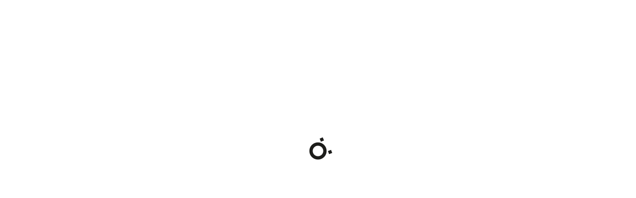

--- FILE ---
content_type: text/html; charset=UTF-8
request_url: https://www.gotti.ch/collection
body_size: 39298
content:
<!doctype html>
<html class="no-js" lang="">
<head>

<!--[if IE]>
    <script>
      try{
          window.location = "https://www.gotti.ch/issues/browser";
      }catch(e){
          document.location = "https://www.gotti.ch/issues/browser";
      }
    </script>
<![endif]-->


    <meta http-equiv="Content-Type" content="text/html; charset=utf-8"/>
    <meta charset="utf-8">
    <meta http-equiv="X-UA-Compatible" content="IE=edge" />
    <meta name="viewport" content="width=device-width, initial-scale=1, maximum-scale=1, user-scalable=no">

    <meta name="csrf-token" content="Cu6NOVEuaP6pktLWtGB19FUFuBnEVdRTRLSnduYB">
    <meta name="robots" content="index, follow">
    <title>Götti Switzerland</title>
    <meta name="description" content="">
    <meta name="keywords" content="">

    <!-- Fav Icons -->
<link rel="apple-touch-icon" sizes="180x180" href="/build/icons/apple-touch-icon.png">
<link rel="icon" type="image/png" href="/build/icons/favicon-32x32.png" sizes="32x32">
<link rel="icon" type="image/png" href="/build/icons/favicon-16x16.png" sizes="16x16">
<link rel="manifest" href="/build/icons/manifest.json">
<link rel="mask-icon" href="/build/icons/safari-pinned-tab.svg" color="#000000">
<meta name="theme-color" content="#ffffff">    <!--[if lt IE 9]>
    <script type="text/javascript">
        window.location = "https://www.gotti.ch/issues/browser";
    </script>
<![endif]-->    <link rel="alternate" type="application/rss+xml" href="https://www.gotti.ch/rss" title="Götti Switzerland">

    
            <link rel="stylesheet" href="/build/style-635180e5672103d5ae30f2dbbcee96f7.css">
    </head>
<body>

    <noscript>
        For full functionality of this site it is necessary to enable JavaScript.
    </noscript>

    <div id="spa-settings" style="display: none">{&quot;siteSettings&quot;:{&quot;instagram&quot;:&quot;https:\/\/instagram.com\/gottiswitzerland&quot;,&quot;twitter&quot;:&quot;&quot;,&quot;facebook&quot;:&quot;https:\/\/facebook.com\/gottiSWITZERLAND&quot;,&quot;site_logo&quot;:&quot;https:\/\/gotti.ch\/uploads\/2020\/12\/gotti_logo.png?6720a4b29fb94&quot;,&quot;site_logo_b2b&quot;:&quot;https:\/\/gotti.ch\/uploads\/2024\/10\/logo_b2b_v4.png?6720fb26a1601&quot;},&quot;localization&quot;:{&quot;de&quot;:{&quot;accounting.openinvoices&quot;:&quot;Open Invoices&quot;,&quot;accounting.showall&quot;:&quot;Show All&quot;,&quot;accounting.invoice&quot;:&quot;Invoice&quot;,&quot;accounting.reference&quot;:&quot;Reference&quot;,&quot;accounting.track&quot;:&quot;Track&quot;,&quot;accounting.invdate&quot;:&quot;Invoice Date&quot;,&quot;accounting.duedate&quot;:&quot;Due Date&quot;,&quot;accounting.currency&quot;:&quot;Currency&quot;,&quot;accounting.amount&quot;:&quot;Amount&quot;,&quot;accounting.open&quot;:&quot;Open&quot;,&quot;accounting.proceed&quot;:&quot;Proceed&quot;,&quot;accounting.total&quot;:&quot;Total&quot;,&quot;accounting.accounting&quot;:&quot;ACCOUNTING&quot;,&quot;accounting.canceled&quot;:&quot;Payment has been canceled.&quot;,&quot;accounting.completed&quot;:&quot;Payment has been completed.&quot;,&quot;accounting.payment_in_progress&quot;:&quot;Current payment was not confirmed yet, the confirmation may take 1-2 days&quot;,&quot;blog.filter&quot;:&quot;Filter&quot;,&quot;blog.showall&quot;:&quot;Alle&quot;,&quot;blog.category&quot;:&quot;Kategorie&quot;,&quot;blog.share&quot;:&quot;Teilen&quot;,&quot;campaign.explore_more&quot;:&quot;EXPLORE MORE GOTTI MOTION&quot;,&quot;collection.collection&quot;:&quot;Kollektion&quot;,&quot;collection.colors&quot;:&quot;Farben&quot;,&quot;collection.available_colors&quot;:&quot;Farben&quot;,&quot;collection.shape-form&quot;:&quot;Form&quot;,&quot;collection.show_all_colors&quot;:&quot;ALLE FARBEN ANZEIGEN&quot;,&quot;collection.filter&quot;:&quot;Filter&quot;,&quot;collection.showall&quot;:&quot;Alles zur\u00fccksetzen&quot;,&quot;collection.category&quot;:&quot;Kategorie&quot;,&quot;collection.style&quot;:&quot;Stil&quot;,&quot;collection.material&quot;:&quot;Material&quot;,&quot;collection.size&quot;:&quot;Gr\u00f6sse&quot;,&quot;collection.share&quot;:&quot;Teilen&quot;,&quot;collection.findretailer&quot;:&quot;Finden Sie einen H\u00e4ndler&quot;,&quot;collection.reorder&quot;:&quot;Bestellseite f\u00fcr Partner&quot;,&quot;collection.period&quot;:&quot;Release&quot;,&quot;collection.news&quot;:&quot;Neuheiten&quot;,&quot;collection.current_collection&quot;:&quot;Aktuelle kollektion&quot;,&quot;collection.prev_style&quot;:&quot;\u00c4ltere\u00a0modelle&quot;,&quot;collection.lens_size&quot;:&quot;Lens size&quot;,&quot;collection.show_result&quot;:&quot;ZEIGE ALLE ERGEBNISSE&quot;,&quot;collection.save&quot;:&quot;\u00dcBERNEHMEN&quot;,&quot;collection.plastic&quot;:&quot;Kunststoff&quot;,&quot;collection.acetate&quot;:&quot;Acetat&quot;,&quot;collection.metal&quot;:&quot;Metall&quot;,&quot;collection.horn&quot;:&quot;B\u00fcffelhorn&quot;,&quot;collection.dimension&quot;:&quot;Dimension&quot;,&quot;collection.perspective&quot;:&quot;Perspective&quot;,&quot;collection.accessoires&quot;:&quot;Zubeh\u00f6r&quot;,&quot;collection.merchandise&quot;:&quot;Accessoires&quot;,&quot;collection.precious_objects&quot;:&quot;Precious Objects&quot;,&quot;collection.spare_part&quot;:&quot;Ersatzteile&quot;,&quot;collection.frame_width&quot;:&quot;Fassungsbreite&quot;,&quot;collection.sun&quot;:&quot;Sun&quot;,&quot;collection.optical&quot;:&quot;Optical&quot;,&quot;collection.sun_clip&quot;:&quot;Sun Clip&quot;,&quot;collection.sun_clip_filter&quot;:&quot;+ Sun Clip&quot;,&quot;collection.men&quot;:&quot;Maskulin&quot;,&quot;collection.women&quot;:&quot;Feminin&quot;,&quot;collection.kids&quot;:&quot;Kinder&quot;,&quot;collection.ask_delivery&quot;:&quot;Fragen Sie uns nach der Lieferzeit&quot;,&quot;collection.1_2_weeks&quot;:&quot;1-2 Wochen prod.&quot;,&quot;collection.2_3_weeks&quot;:&quot;2-3 Wochen prod.&quot;,&quot;collection.2_4_weeks&quot;:&quot;2-4 Wochen prod.&quot;,&quot;collection.3_4_weeks&quot;:&quot;3-4 Wochen prod.&quot;,&quot;collection.3_5_weeks&quot;:&quot;3-5 Wochen prod.&quot;,&quot;collection.4_weeks&quot;:&quot;4 Wochen prod.&quot;,&quot;collection.4_6_weeks&quot;:&quot;4-6 Wochen prod.&quot;,&quot;collection.7_10_weeks&quot;:&quot;7-10 Wochen prod.&quot;,&quot;collection.in_stock&quot;:&quot;An Lager&quot;,&quot;collection.sold_out&quot;:&quot;Ausverkauft&quot;,&quot;contact_tool.contact&quot;:&quot;Kontakt&quot;,&quot;contact_tool.title&quot;:&quot;Kontaktieren Sie uns!&quot;,&quot;contact_tool.firstname&quot;:&quot;Vorname&quot;,&quot;contact_tool.lastname&quot;:&quot;Nachname&quot;,&quot;contact_tool.email&quot;:&quot;E-Mail&quot;,&quot;contact_tool.department&quot;:&quot;Abteilung&quot;,&quot;contact_tool.message&quot;:&quot;Nachricht&quot;,&quot;contact_tool.send&quot;:&quot;Absenden&quot;,&quot;contact_tool.customerservice&quot;:&quot;Customer Service&quot;,&quot;contact_tool.login&quot;:&quot;Login&quot;,&quot;contact_tool.stores&quot;:&quot;Stores&quot;,&quot;contact_tool.press&quot;:&quot;Presse&quot;,&quot;contact_tool.jobs&quot;:&quot;Jobs&quot;,&quot;contact_tool.webmaster&quot;:&quot;Webmaster&quot;,&quot;contact_tool.company&quot;:&quot;Name der Firma&quot;,&quot;contact_tool.read_agree&quot;:&quot;Ich habe die&quot;,&quot;contact_tool.data_protection&quot;:&quot;Datenschutzerkl\u00e4rung&quot;,&quot;contact_tool.read_agree_part_2&quot;:&quot;gelesen und bin damit einverstanden&quot;,&quot;contact_tool.any_question&quot;:&quot;Haben Sie eine Frage oder ben\u00f6tigen Hilfe? Wir sind f\u00fcr Sie da.&quot;,&quot;contact_tool.contact_information&quot;:&quot;Kontaktinformationen&quot;,&quot;contact_tool.reason_of_contact&quot;:&quot;Grund des Kontakts&quot;,&quot;contact_tool.select_topic&quot;:&quot;Thema ausw\u00e4hlen&quot;,&quot;cookies.f_message&quot;:&quot;Website verwendet technisch erforderliche Cookies. Wenn Sie unsere Website nutzen, gehen wir davon aus, dass Sie unsere&quot;,&quot;cookies.s_message&quot;:&quot;kennen und damit einverstanden sind.&quot;,&quot;cookies.link_title&quot;:&quot;Datenschutzerkl\u00e4rung&quot;,&quot;dataserver.customer.search_placeholder&quot;:&quot;Search customer&quot;,&quot;dataserver.customer.filter.title&quot;:&quot;Filter&quot;,&quot;dataserver.customer.filter.show_all&quot;:&quot;Show all&quot;,&quot;dataserver.customer.filter.excluded&quot;:&quot;Excluded&quot;,&quot;dataserver.customer.filter.included&quot;:&quot;Included&quot;,&quot;dataserver.customer.list.name&quot;:&quot;Name&quot;,&quot;dataserver.customer.list.zip&quot;:&quot;Zip&quot;,&quot;dataserver.customer.list.city&quot;:&quot;City&quot;,&quot;dataserver.customer.list.country&quot;:&quot;Country&quot;,&quot;dataserver.customer.list.collection&quot;:&quot;Collection&quot;,&quot;dataserver.customer.list.ytd&quot;:&quot;Ytd&quot;,&quot;dataserver.customer.info.collection&quot;:&quot;Collection&quot;,&quot;dataserver.customer.info.turnover&quot;:&quot;Turnover&quot;,&quot;dataserver.customer.info.gottiSwitzerland&quot;:&quot;G\u00f6tti Switzerland&quot;,&quot;dataserver.customer.info.gottiDimension&quot;:&quot;G\u00f6tti Dimension&quot;,&quot;dataserver.customer.info.gottiPerspective&quot;:&quot;G\u00f6tti Perspective&quot;,&quot;dataserver.customer.info.total&quot;:&quot;Total&quot;,&quot;dataserver.customer.info.other&quot;:&quot;Other&quot;,&quot;dataserver.customer.info.backorders&quot;:&quot;Backorders&quot;,&quot;dataserver.customer.info.returns&quot;:&quot;Returns&quot;,&quot;dataserver.customer.info.notes&quot;:&quot;Notes&quot;,&quot;dataserver.stock.control&quot;:&quot;G\u00d6TTI STOCK CONTROL&quot;,&quot;dataserver.stock.check_availability&quot;:&quot;Check availability&quot;,&quot;dataserver.stock.frame&quot;:&quot;FRAME&quot;,&quot;dataserver.stock.color&quot;:&quot;COLOR&quot;,&quot;dataserver.stock.lc&quot;:&quot;LENS COLOR&quot;,&quot;dataserver.stock.category&quot;:&quot;CATEGORY&quot;,&quot;dataserver.stock.material&quot;:&quot;MATERIAL&quot;,&quot;dataserver.stock.info&quot;:&quot;INFO&quot;,&quot;dataserver.stock.stock&quot;:&quot;STOCK&quot;,&quot;dataserver.stockDetail.lookup&quot;:&quot;G\u00d6TTI FRAME LOOK UP FOR&quot;,&quot;dataserver.stockDetail.deliveredSales&quot;:&quot;Delivered Sales of this frame within the last 6 Months&quot;,&quot;dataserver.stockDetail.date&quot;:&quot;DATE&quot;,&quot;dataserver.stockDetail.pcs&quot;:&quot;PCS&quot;,&quot;dataserver.stockDetail.name&quot;:&quot;NAME&quot;,&quot;dataserver.stockDetail.city&quot;:&quot;CITY&quot;,&quot;dataserver.stockDetail.phone&quot;:&quot;PHONE&quot;,&quot;dataserver.crm.title&quot;:&quot;G\u00d6TTI CRM&quot;,&quot;dataserver.crm.selecCustomer&quot;:&quot;Please select your customer&quot;,&quot;dataserver.crm.provisionCode&quot;:&quot;Provision Code&quot;,&quot;dataserver.crm.cid&quot;:&quot;CUST. ID&quot;,&quot;dataserver.crm.name&quot;:&quot;NAME&quot;,&quot;dataserver.crm.street&quot;:&quot;STREET&quot;,&quot;dataserver.crm.zip&quot;:&quot;ZIP&quot;,&quot;dataserver.crm.city&quot;:&quot;CITY&quot;,&quot;dataserver.crm.country&quot;:&quot;COUNTRY&quot;,&quot;dataserver.crm.ytd&quot;:&quot;YTD&quot;,&quot;dataserver.crm.bo&quot;:&quot;B\/O&quot;,&quot;dataserver.crm.details&quot;:&quot;Details&quot;,&quot;dataserver.crmDetail.returnRation&quot;:&quot;Return Ratio last 12M&quot;,&quot;dataserver.crmDetail.order_nr&quot;:&quot;ORDER NR.&quot;,&quot;dataserver.crmDetail.order_date&quot;:&quot;ORDER DATE&quot;,&quot;dataserver.crmDetail.product&quot;:&quot;PRODUCT&quot;,&quot;dataserver.crmDetail.qty&quot;:&quot;QTY&quot;,&quot;dataserver.crmDetail.deliveryInfo&quot;:&quot;DELIVERY INFO&quot;,&quot;dataserver.sales.title&quot;:&quot;G\u00d6TTI SALES OVERVIEW&quot;,&quot;dataserver.sales.selectCode&quot;:&quot;Please Select the Provision Code to report&quot;,&quot;dataserver.sales.code&quot;:&quot;CODE&quot;,&quot;dataserver.sales.name&quot;:&quot;NAME&quot;,&quot;dataserver.sales.country&quot;:&quot;COUNTRY&quot;,&quot;dataserver.sales.scm&quot;:&quot;SALES CURRENT MONTH&quot;,&quot;dataserver.sales.syd&quot;:&quot;SALES YEAR TO DATE&quot;,&quot;dataserver.sales.totalBackorder&quot;:&quot;TOTAL BACKORDER&quot;,&quot;dataserver.sales.showDetails&quot;:&quot;Show Details&quot;,&quot;dataserver.salesIn.incomingOrders&quot;:&quot;INCOMING ORDERS FOR&quot;,&quot;dataserver.salesIn.ordersCnt&quot;:&quot;All orders we have received for :provcode in this period&quot;,&quot;dataserver.salesIn.orderNum&quot;:&quot;ORDER NR.&quot;,&quot;dataserver.salesIn.date&quot;:&quot;DATE&quot;,&quot;dataserver.salesIn.custId&quot;:&quot;CUST. ID&quot;,&quot;dataserver.salesIn.name&quot;:&quot;NAME&quot;,&quot;dataserver.salesIn.city&quot;:&quot;CITY&quot;,&quot;dataserver.salesIn.pcs&quot;:&quot;PCS&quot;,&quot;dataserver.salesOrder.orderNumber&quot;:&quot;ORDER NUMBER&quot;,&quot;dataserver.salesOrder.shipped&quot;:&quot;Shipped&quot;,&quot;dataserver.salesOrder.invoiceNr&quot;:&quot;Invoice Nr.&quot;,&quot;dataserver.salesOrder.customerId&quot;:&quot;Customer ID&quot;,&quot;dataserver.salesOrder.oderDate&quot;:&quot;Oder Date&quot;,&quot;dataserver.salesOrder.orderEntry&quot;:&quot;Order Entry&quot;,&quot;dataserver.salesOrder.reference&quot;:&quot;Reference&quot;,&quot;dataserver.salesOrder.posNr&quot;:&quot;POS NR.&quot;,&quot;dataserver.salesOrder.item&quot;:&quot;ITEM&quot;,&quot;dataserver.salesOrder.color&quot;:&quot;COLOR&quot;,&quot;dataserver.salesOrder.lenscolor&quot;:&quot;LENSCOLOR&quot;,&quot;dataserver.salesOrder.qty&quot;:&quot;QTY&quot;,&quot;dataserver.salesOrder.price&quot;:&quot;PRICE&quot;,&quot;dataserver.salesOrder.amount&quot;:&quot;AMOUNT&quot;,&quot;dataserver.salesOut.title&quot;:&quot;OUTGOING ORDERS FOR&quot;,&quot;dataserver.salesOut.ordersList&quot;:&quot;All shipped orders for this period&quot;,&quot;dataserver.salesOut.orderNr&quot;:&quot;ORDER NR.&quot;,&quot;dataserver.salesOut.invoiceNr&quot;:&quot;INVOICE NR.&quot;,&quot;dataserver.salesOut.invoiceDate&quot;:&quot;INVOICE DATE&quot;,&quot;dataserver.salesOut.custId&quot;:&quot;CUST. ID&quot;,&quot;dataserver.salesOut.name&quot;:&quot;NAME&quot;,&quot;dataserver.salesOut.city&quot;:&quot;CITY&quot;,&quot;dataserver.salesOut.amount&quot;:&quot;AMOUNT&quot;,&quot;dataserver.salesProvnr.title&quot;:&quot;YEARLY SALES FOR PROVISION CODE&quot;,&quot;dataserver.salesProvnr.selectYear&quot;:&quot;Please select a year to report&quot;,&quot;dataserver.salesProvnr.year&quot;:&quot;YEAR&quot;,&quot;dataserver.salesProvnr.ytd&quot;:&quot;TOTAL SALES (YTD)&quot;,&quot;dataserver.salesProvnr.backorder&quot;:&quot;BACKORDER&quot;,&quot;dataserver.salesProvnr.details&quot;:&quot;Show Details&quot;,&quot;dataserver.salesYear.title&quot;:&quot;SALES OVERVIEW :provcode FOR YEAR :year&quot;,&quot;dataserver.salesYear.subtitle&quot;:&quot;You can report both incoming and outgoing orders&quot;,&quot;dataserver.salesYear.month&quot;:&quot;MONTH&quot;,&quot;dataserver.salesYear.ytd&quot;:&quot;TOTAL SALES (YTD)&quot;,&quot;dataserver.salesYear.backorder&quot;:&quot;BACKORDER&quot;,&quot;dataserver.salesYear.incomingOrders&quot;:&quot;INCOMING ORDERS&quot;,&quot;dataserver.salesYear.outgoingOrders&quot;:&quot;OUTGOING ORDERS&quot;,&quot;dataserver.details&quot;:&quot;Show Details&quot;,&quot;dataserver.no_record&quot;:&quot;No backorder records for this client&quot;,&quot;dataserver.go_back&quot;:&quot;Go Back&quot;,&quot;declaration_conformity.download&quot;:&quot;Herunterladen&quot;,&quot;declaration_conformity.declaration_of_conformity&quot;:&quot;Konformit\u00e4tserkl\u00e4rung&quot;,&quot;declaration_conformity.optical_frames&quot;:&quot;Brillenfassungen&quot;,&quot;declaration_conformity.sunglasses&quot;:&quot;Sonnenbrillen&quot;,&quot;glazing.saved&quot;:&quot;Glazing gespeichert&quot;,&quot;glazing.completed&quot;:&quot;Ihre Glazing Bestellung ist gespeichert. Zum Abschliessen klicken Sie im Shopping Bag auf&quot;,&quot;glazing.send_btn_lable&quot;:&quot;Bestellung absenden&quot;,&quot;glazing.back_to&quot;:&quot;Zur\u00fcck zu&quot;,&quot;glazing.title&quot;:&quot;Glazing Bestellung&quot;,&quot;glazing.subject&quot;:&quot;Montierte Korrekturgl\u00e4ser f\u00fcr das Modell&quot;,&quot;glazing.package_heading&quot;:&quot;W\u00e4hlen sie ein Glas-Package&quot;,&quot;glazing.desc_heading&quot;:&quot;Glas Beschreibung&quot;,&quot;glazing.save_btn_label&quot;:&quot;Speichern&quot;,&quot;glazing.lensproperties&quot;:&quot;Glaseigenschaften&quot;,&quot;glazing.st_meridian&quot;:&quot;st. HS&quot;,&quot;glazing.to&quot;:&quot;bis&quot;,&quot;glazing.max_cyl&quot;:&quot;max. Cyl.&quot;,&quot;glazing.rx_heading&quot;:&quot;Rezeptwerte&quot;,&quot;glazing.sph&quot;:&quot;SPH&quot;,&quot;glazing.cyl&quot;:&quot;CYL&quot;,&quot;glazing.axe&quot;:&quot;Achse&quot;,&quot;glazing.add&quot;:&quot;ADD&quot;,&quot;glazing.pd&quot;:&quot;PD&quot;,&quot;glazing.height&quot;:&quot;H\u00f6he&quot;,&quot;glazing.corridor_heading&quot;:&quot;PROGRESSIONSL\u00c4NGE&quot;,&quot;glazing.add_with_glazing&quot;:&quot;IN DEN SHOPPING BAG MIT GLAZING OPTION&quot;,&quot;glazing.info_cell&quot;:&quot;Montage bis 31.Dezember 2017 kostenlos&quot;,&quot;glazing.download_pricelist&quot;:&quot;PREISLISTE \/ GLASINFO&quot;,&quot;glazing.right&quot;:&quot;R&quot;,&quot;glazing.left&quot;:&quot;L&quot;,&quot;glazing_v2.sphere&quot;:&quot;SPH\u00c4RE&quot;,&quot;glazing_v2.cylinder&quot;:&quot;ZYLINDER&quot;,&quot;glazing_v2.axe&quot;:&quot;ACHSE&quot;,&quot;glazing_v2.addition&quot;:&quot;ADDITION&quot;,&quot;glazing_v2.pupillary_distance&quot;:&quot;PUPILLENDISTANZ&quot;,&quot;glazing_v2.height&quot;:&quot;H\u00d6HE&quot;,&quot;glazing_v2.add_prism&quot;:&quot;PRISMA HINZUF\u00dcGEN&quot;,&quot;glazing_v2.right&quot;:&quot;RECHTS&quot;,&quot;glazing_v2.left&quot;:&quot;LINKS &quot;,&quot;glazing_v2.prism_1&quot;:&quot;PRISMA 1&quot;,&quot;glazing_v2.base_1&quot;:&quot;BASIS 1&quot;,&quot;glazing_v2.prism_2&quot;:&quot;PRISMA 2&quot;,&quot;glazing_v2.base_2&quot;:&quot;BASIS 2&quot;,&quot;glazing_v2.sphere_mobile&quot;:&quot;SPH&quot;,&quot;glazing_v2.cylinder_mobile&quot;:&quot;ZYL&quot;,&quot;glazing_v2.axe_mobile&quot;:&quot;ACHSE&quot;,&quot;glazing_v2.addition_mobile&quot;:&quot;ADD&quot;,&quot;glazing_v2.pupillary_distance_mobile&quot;:&quot;PD&quot;,&quot;glazing_v2.height_mobile&quot;:&quot;H\u00d6HE&quot;,&quot;glazing_v2.delta&quot;:&quot;HORNHAUTSCHEITELABSTAND&quot;,&quot;glazing_v2.progression_length&quot;:&quot;PROGRESSIONSL\u00c4NGE&quot;,&quot;glazing_v2.inclination&quot;:&quot;INKLINATION&quot;,&quot;glazing_v2.frame_angle&quot;:&quot;FASSUNGSSCHEIBENWINKEL&quot;,&quot;glazing_v2.reading_distance&quot;:&quot;LESEDISTANZ&quot;,&quot;glazing_v2.delta_mobile&quot;:&quot;HSA&quot;,&quot;glazing_v2.progression_length_mobile&quot;:&quot;PL&quot;,&quot;glazing_v2.inclination_mobile&quot;:&quot;INKL&quot;,&quot;glazing_v2.frame_angle_mobile&quot;:&quot;FSW&quot;,&quot;glazing_v2.reading_distance_mobile&quot;:&quot;LD&quot;,&quot;glazing_v2.back&quot;:&quot;Zur\u00fcck&quot;,&quot;glazing_v2.prescription_details&quot;:&quot;Rezeptdetails&quot;,&quot;glazing_v2.add_to_frame&quot;:&quot;Zur Fassung hinzuf\u00fcgen&quot;,&quot;glazing_v2.continue&quot;:&quot;WEITER&quot;,&quot;glazing_v2.total&quot;:&quot;Gesamt&quot;,&quot;glazing_v2.montage&quot;:&quot;Montage&quot;,&quot;glazing_v2.included&quot;:&quot;Inbegriffen&quot;,&quot;glazing_v2.prism_details&quot;:&quot;Prisma Details&quot;,&quot;glazing_v2.individual_parameters&quot;:&quot;Einzelne Parameter&quot;,&quot;glazing_v2.vision&quot;:&quot;Glastyp&quot;,&quot;glazing_v2.coating&quot;:&quot;Beschichtung&quot;,&quot;glazing_v2.lens_material&quot;:&quot;Glasmaterial&quot;,&quot;glazing_v2.lens_color&quot;:&quot;Linsenfarbe&quot;,&quot;headerbar.header.collection&quot;:&quot;Collection&quot;,&quot;headerbar.header.stores&quot;:&quot;Stores&quot;,&quot;headerbar.header.blog&quot;:&quot;Blog&quot;,&quot;headerbar.header.about&quot;:&quot;About&quot;,&quot;headerbar.header.contact&quot;:&quot;Kontakt&quot;,&quot;headerbar.header.legal&quot;:&quot;Impressum&quot;,&quot;headerbar.header.language&quot;:&quot;Sprache&quot;,&quot;headerbar.header.login&quot;:&quot;Login&quot;,&quot;headerbar.header.logout&quot;:&quot;Logout&quot;,&quot;headerbar.header.newsletter&quot;:&quot;Newsletter abonnieren&quot;,&quot;headerbar.header.instagram&quot;:&quot;Folge uns auf Instagram&quot;,&quot;headerbar.header.twitter&quot;:&quot;Folge Sven auf Twitter&quot;,&quot;headerbar.header.facebook&quot;:&quot;Finde uns auf Facebook&quot;,&quot;homeview.home.search&quot;:&quot;Suchen...&quot;,&quot;homeview.home.include&quot;:&quot;Archivierte Fassungen einschliessen&quot;,&quot;homeview.home.archive&quot;:&quot;Archivierte Fassungen&quot;,&quot;homeview.home.previous_style&quot;:&quot;ARCHIV \/ \u00c4LTERE BRILLENFASSUNGEN&quot;,&quot;instruction.title&quot;:&quot;GO\u0308TTI CASE KIT INSTRUCTION GUIDE&quot;,&quot;instruction.description&quot;:&quot;Hinter dem neuen BIONIC Brillenetui stecken viele innovative Gedanken. Unser Ziel ist es nicht \n        nur die Brillen 100% in der Schweiz zu fertigen, sondern auch das Etui. Alle Teile dazu werden lokal in der Schweiz \n        gefertigt. Falten Sie gemeinsam mit Ihren Kunden das Etui nach Wunsch zusammen und erza\u0308hlen Sie was dahinter \n        steckt. Wenig Material, kurze Transportwege, swissmade und viel Freude \u2013 das ist Slow Eyewear.&quot;,&quot;instruction.shoulder_case&quot;:&quot;Fold a vertical case and knot the cord according to the following instruction.&quot;,&quot;jobs.page_title&quot;:&quot;DEINE KARRIERE BEI G\u00d6TTI SWITZERLAND&quot;,&quot;jobs.page_description&quot;:&quot;Bei G\u00f6tti vereinen sich viele Menschen mit einer grossen Gemeinsamkeit \u2013 die Leidenschaft f\u00fcr \n        Brillen. Wir suchen Talente, die mit Begeisterung die Vision der Brillenmarke teilen und mit ihrer Kreativit\u00e4t \n        etwas bewegen wollen.&quot;,&quot;jobs.page_sub_title&quot;:&quot;Offene Stellen&quot;,&quot;jobs.page_sub_description&quot;:&quot;Wenn du Teil unseres Teams werden m\u00f6chtest, melde dich auf unsere offenen Stellen \u2013 oder sende uns eine Initiativbewerbung.&quot;,&quot;jobs.page_text&quot;:&quot;Am Hauptsitz in der Schweiz entsteht alles rund um unsere Brillen. Vom Design und der Entwicklung, \n        moderne 3D-Druck Produktion, Marketing, Kundendienst bis zur Logistik. Alles in einem Haus in W\u00e4denswil bei Z\u00fcrich. \n        G\u00f6tti ist aber auf der ganzen Welt Zuhause. Unser Aussendienst-Team betreut \u00fcber 40 L\u00e4nder weltweit, USA und Canada \n        betreuen wir aus dem B\u00fcro in Brooklyn NY und in unseren Brand Stores in verschiedenen Metropolen arbeiten Optiker*innen.&quot;,&quot;login.welcome_back&quot;:&quot;Welcome Back&quot;,&quot;login.username&quot;:&quot;Ihr Benutzername&quot;,&quot;login.password&quot;:&quot;Ihr Passwort&quot;,&quot;login.forgot_password&quot;:&quot;Passwort vergessen?&quot;,&quot;login.no_worries&quot;:&quot;Bitte geben Sie Ihren Benutzernamen oder E-Mail-Adresse ein, damit wir Ihnen einen Link zum Zur\u00fccksetzen Ihres Passworts schicken k\u00f6nnen.&quot;,&quot;login.enter_username&quot;:&quot;Ihr Benutzername oder Ihre E-Mail-Adresse&quot;,&quot;login.request_credentials&quot;:&quot;PASSWORT ZUR\u00dcCKSETZEN&quot;,&quot;login.check_email&quot;:&quot;Pr\u00fcfen Sie Ihr Postfach&quot;,&quot;login.we_have_sent&quot;:&quot;Falls die E-Mail-Adresse registriert ist, erhalten Sie einen Link zum Zur\u00fccksetzen.&quot;,&quot;login.back_to_login&quot;:&quot;Zur\u00fcck zum Login&quot;,&quot;login.back_to_home&quot;:&quot;Zur\u00fcck zur Startseite&quot;,&quot;login.re_password&quot;:&quot;Passwort wiederholen&quot;,&quot;login.hello&quot;:&quot;Hallo&quot;,&quot;login.register&quot;:&quot;Registrieren&quot;,&quot;login.register_final_title&quot;:&quot;Gl\u00fcckwunsch!&quot;,&quot;login.register_final_text&quot;:&quot;Registrierung abgeschlossen.&quot;,&quot;login.new_password&quot;:&quot;Passwort&quot;,&quot;login.update_password&quot;:&quot;ZUR\u00dcCKSETZEN&quot;,&quot;login.new_email&quot;:&quot;New email&quot;,&quot;login.update_email&quot;:&quot;Update email&quot;,&quot;login.reset_form&quot;:&quot;Passwort\u00a0zur\u00fccksetzen&quot;,&quot;login.reset_subject&quot;:&quot;Reset Your Password for gotti.ch&quot;,&quot;login.enter_new_password&quot;:&quot;Ihr neues Passwort muss sich von zuvor verwendeten Passw\u00f6rtern unterscheiden.&quot;,&quot;login.reset_your_password&quot;:&quot;Passwort\u00a0zur\u00fccksetzen&quot;,&quot;login.dear_customer&quot;:&quot;Guten Tag&quot;,&quot;login.having_trouble&quot;:&quot;Haben Sie Schwierigkeiten beim Login? Kein Problem! Klicken Sie auf den Link, um ein neues\u00a0Passwort\u00a0zu setzen.&quot;,&quot;login.current_password_remain&quot;:&quot;Ihr bisheriges\u00a0Passwort\u00a0bleibt bestehen, bis Sie ein neues\u00a0Passwort\u00a0einrichten.\u2028&quot;,&quot;login.if_you_did_not_request&quot;:&quot;Wenn Sie keine Anfrage zum\u00a0Zur\u00fccksetzen\u00a0Ihres Passworts erstellt haben, k\u00f6nnen Sie diese Meldung ignorieren.&quot;,&quot;login.pwd_must_be&quot;:&quot;Muss mindestens 7 Zeichen lang sein.\u2028&quot;,&quot;login.pwd_both&quot;:&quot;Beide Passw\u00f6rter m\u00fcssen \u00fcbereinstimmen.&quot;,&quot;login.your_new_account&quot;:&quot;Ihr neuer gotti.ch Reordershop Account&quot;,&quot;login.dear&quot;:&quot;Liebes&quot;,&quot;login.account_has_been_created&quot;:&quot;Ihr neuer Reordershop Account wurde erstellt.&quot;,&quot;login.to_complete_reg&quot;:&quot;Um Ihre\u00a0Registrierung\u00a0abzuschliessen, klicken Sie bitte auf den folgenden Link um den Account freizuschalten und Ihr Passwort festzulegen.&quot;,&quot;login.activate_account&quot;:&quot;REGISTRIERUNG ABSCHLIESSEN&quot;,&quot;login.this_ensures&quot;:&quot;Damit k\u00f6nnen wir sicherstellen, dass kein Missbrauch Ihrer E-Mail Adresse vorliegt.\u2028\u2028&quot;,&quot;login.if_the_button_does_not_work&quot;:&quot;Sollte der Button nicht funktionieren, kopieren Sie bitte nachfolgenden Link in die Adresszeile Ihres Browsers, um den Account freizuschalten und Ihr Passwort festzulegen:&quot;,&quot;login.to_complete_reg_form&quot;:&quot;Um Ihre\u00a0Registrierung\u00a0abzuschliessen, setzen Sie bitte Ihr Passwort.&quot;,&quot;login.link_is_expired&quot;:&quot;Ihr Einladungslink ist abgelaufen. Bitte wenden Sie sich an den Kundenservice.&quot;,&quot;login.invitation_subject&quot;:&quot;Ihr neuer gotti.ch Reordershop Account&quot;,&quot;login_tool.login&quot;:&quot;Login&quot;,&quot;login_tool.title&quot;:&quot;Login f\u00fcr Kunden.&quot;,&quot;login_tool.username&quot;:&quot;Benutzername&quot;,&quot;login_tool.password&quot;:&quot;Passwort&quot;,&quot;login_tool.send&quot;:&quot;Login&quot;,&quot;navigation.collection&quot;:&quot;Collection&quot;,&quot;navigation.stores&quot;:&quot;Stores&quot;,&quot;navigation.blog&quot;:&quot;Blog&quot;,&quot;navigation.about&quot;:&quot;About Us&quot;,&quot;navigation.contact&quot;:&quot;Kontakt&quot;,&quot;navigation.legal&quot;:&quot;Impressum&quot;,&quot;navigation.language&quot;:&quot;Sprache&quot;,&quot;navigation.login&quot;:&quot;Login&quot;,&quot;navigation.logout&quot;:&quot;Logout&quot;,&quot;navigation.newsletter&quot;:&quot;Newsletter abonnieren&quot;,&quot;navigation.instagram&quot;:&quot;Folge uns auf Instagram&quot;,&quot;navigation.twitter&quot;:&quot;Folge Sven auf Twitter&quot;,&quot;navigation.facebook&quot;:&quot;Finde uns auf Facebook&quot;,&quot;navigation.reordershop&quot;:&quot;Reorder Shop&quot;,&quot;navigation.servicebox&quot;:&quot;Service Box&quot;,&quot;navigation.accounting&quot;:&quot;Buchhaltung&quot;,&quot;navigation.dataserver&quot;:&quot;Dataserver&quot;,&quot;navigation.sss&quot;:&quot;2ND SEASON SHOP&quot;,&quot;navigation.customer&quot;:&quot;Customer&quot;,&quot;navigation.sales&quot;:&quot;Sales&quot;,&quot;navigation.stock&quot;:&quot;Stock&quot;,&quot;navigation.crm&quot;:&quot;CRM&quot;,&quot;navigation.info&quot;:&quot;Info&quot;,&quot;navigation.privacy&quot;:&quot;Datenschutz&quot;,&quot;navigation.salessupport&quot;:&quot;Sales Support&quot;,&quot;navigation.send_credentials&quot;:&quot;Logindaten senden&quot;,&quot;navigation.store_manager&quot;:&quot;Store manager&quot;,&quot;navigation.sun&quot;:&quot;Sun&quot;,&quot;navigation.optical&quot;:&quot;Optical&quot;,&quot;navigation.journal&quot;:&quot;Journal&quot;,&quot;navigation.collections&quot;:&quot;Collections&quot;,&quot;navigation.jobs&quot;:&quot;Jobs&quot;,&quot;navigation.company&quot;:&quot;UNTERNEHMEN&quot;,&quot;navigation.customer_service&quot;:&quot;KUNDENSERVICE&quot;,&quot;navigation.find_dealer&quot;:&quot;H\u00e4ndler finden&quot;,&quot;navigation.news_ideas&quot;:&quot;Sales Forum&quot;,&quot;newsletter_tool.title&quot;:&quot;Newsletter&quot;,&quot;newsletter_tool.email&quot;:&quot;Email&quot;,&quot;newsletter_tool.subscribe&quot;:&quot;Abonnieren Sie unseren Newsletter.&quot;,&quot;newsletter_tool.add&quot;:&quot;Anmelden&quot;,&quot;newsletter_tool.remove&quot;:&quot;Abmelden&quot;,&quot;newsletter_tool.en&quot;:&quot;Englisch&quot;,&quot;newsletter_tool.de&quot;:&quot;Deutsch&quot;,&quot;newsletter_tool.error&quot;:&quot;Etwas ist schief gelaufen. Bitte versuchen Sie es sp\u00e4ter noch einmal oder kontaktieren Sie unser Service Team.&quot;,&quot;newsletter_tool.success&quot;:&quot;Vielen Dank! Sie erhalten umgehend eine Best\u00e4tigung per E-Mail an&lt;br&gt;&lt;br&gt; :mail&quot;,&quot;newsletter_tool.duplicate&quot;:&quot;This address is already on our list. Do you wish to unsubscribe?&quot;,&quot;newsletter_tool.invalid&quot;:&quot;Diese Adresse wird nicht als g\u00fcltig erkannt.&quot;,&quot;newsletter_tool.valid&quot;:&quot;Diese Adresse sieht g\u00fcltig aus.&quot;,&quot;newsletter_tool.notfound&quot;:&quot;Diese Adresse konnte nicht gefunden werden&quot;,&quot;newsletter_tool.removed&quot;:&quot;Danke, Ihre Adresse wurde von der Liste gel\u00f6scht.&quot;,&quot;notfound.title&quot;:&quot;Seite Nicht Gefunden&quot;,&quot;notfound.msg&quot;:&quot;Vielleicht suchen Sie nach Inhalten, die nicht mehr existieren.&quot;,&quot;perspective_item.type&quot;:&quot;Typ&quot;,&quot;perspective_item.mounted_frame&quot;:&quot;Montierte Fassung&quot;,&quot;perspective_item.frame_set&quot;:&quot;Nur Fassungs-Set&quot;,&quot;perspective_item.lenses&quot;:&quot;Nur Gl\u00e4ser&quot;,&quot;perspective_item.components&quot;:&quot;Komponenten&quot;,&quot;perspective_item.lens_size&quot;:&quot;Scheibengr\u00f6sse&quot;,&quot;perspective_item.frame_color&quot;:&quot;Front Farbe&quot;,&quot;perspective_item.hinge_color&quot;:&quot;Scharnier Farbe&quot;,&quot;perspective_item.pad_color&quot;:&quot;Pad Farbe&quot;,&quot;perspective_item.stock_info&quot;:&quot;Lagerinformation&quot;,&quot;rep_search.search_placeholder&quot;:&quot;Search customer&quot;,&quot;rep_search.order_for&quot;:&quot;Order for&quot;,&quot;ros_options.glasses_type.title&quot;:&quot;Art&quot;,&quot;ros_options.glasses_type.rimless&quot;:&quot;RIMLESS&quot;,&quot;ros_options.glasses_type.loop_rim&quot;:&quot;LOOP RIM&quot;,&quot;ros_options.glasses_type.bold_rim&quot;:&quot;BOLD RIM&quot;,&quot;ros_options.glasses_type.space_rim&quot;:&quot;SPACE RIM&quot;,&quot;ros_options.glasses_type.bold_rim_only&quot;:&quot;Nur BOLD RIM&quot;,&quot;ros_options.glasses_type.folio&quot;:&quot;FOLIO&quot;,&quot;ros_options.glasses_type_opt.frame_set_only&quot;:&quot;Frame Set only&quot;,&quot;ros_options.glasses_type_opt.folio_front_only&quot;:&quot;Folio front only&quot;,&quot;ros_options.glasses_type_opt.rim_only&quot;:&quot;Rim only&quot;,&quot;ros_options.lenses.title&quot;:&quot;Gl\u00e4ser&quot;,&quot;ros_options.lenses.sun&quot;:&quot;Sonnenbrille&quot;,&quot;ros_options.lenses.optical&quot;:&quot;Korrekturbrille&quot;,&quot;ros_options.lenses.color&quot;:&quot;Glasfarbe&quot;,&quot;ros_options.lenses.size&quot;:&quot;Glasgr\u00f6sse&quot;,&quot;ros_options.lenses.forest_message&quot;:&quot;Zur Zeit nicht lieferbar&quot;,&quot;ros_options.wpColors.title&quot;:&quot;Farben&quot;,&quot;ros_options.wpColors.fashion_title&quot;:&quot;FASHION FARBEN&quot;,&quot;ros_options.wpColors.basic_color_title&quot;:&quot;BASIC FARBEN&quot;,&quot;ros_options.wpColors.fashion_text&quot;:&quot;Diese Brillenfassung wird auf Anfrage produziert. Die Lieferzeit betr\u00e4gt 3-4 Wochen.&quot;,&quot;ros_options.colors.title&quot;:&quot;Farben&quot;,&quot;ros_options.colors.frame&quot;:&quot;Fassungsfarbe&quot;,&quot;ros_options.colors.hinge&quot;:&quot;Scharnierfarbe&quot;,&quot;ros_options.colors.connector&quot;:&quot;Konnektorfarbe&quot;,&quot;ros_options.colors.temple&quot;:&quot;B\u00fcgelfarbe&quot;,&quot;ros_options.colors.templeTip&quot;:&quot;B\u00fcgelendenfarbe&quot;,&quot;ros_options.colors.rim&quot;:&quot;Rimfarbe&quot;,&quot;ros_options.colors.bold_rim&quot;:&quot;BOLD rim color&quot;,&quot;ros_options.colors.front&quot;:&quot;FRONTFARBE&quot;,&quot;ros_options.colors.connector_and_templetip&quot;:&quot;B\u00fcgelfarbe &amp; B\u00fcgelendenfarbe&quot;,&quot;ros_options.colors.connector_and_templetip_and_pad&quot;:&quot;KONNEKTOR, B\u00dcGELENDEN, PAD COLOR&quot;,&quot;ros_options.colors.bridge&quot;:&quot;Stegfarbe&quot;,&quot;ros_options.matte_finish.title&quot;:&quot;Mattiert&quot;,&quot;ros_options.matte_finish.checkbox&quot;:&quot;Mattiert&quot;,&quot;ros_options.nose_pad.title&quot;:&quot;Nasenpad&quot;,&quot;ros_options.nose_pad.checkbox&quot;:&quot;Nasenpad Version&quot;,&quot;ros_options.nose_pad.color&quot;:&quot;Nasenpad Farbe&quot;,&quot;ros_options.nose_pad.size&quot;:&quot;Nasenpad Gr\u00f6sse&quot;,&quot;ros_options.nose_pad.colors.transparent&quot;:&quot;Transparent&quot;,&quot;ros_options.nose_pad.sizes.small&quot;:&quot;Small&quot;,&quot;ros_options.nose_pad.sizes.medium&quot;:&quot;Medium&quot;,&quot;ros_options.nose_pad.note&quot;:&quot;Lieferzeit 2-3 Wochen&quot;,&quot;ros_options.lens-inlay.title&quot;:&quot;Lens Inlay&quot;,&quot;ros_options.lens-inlay.checkbox&quot;:&quot;Lens Inlay&quot;,&quot;ros_options.lens-inlay.color&quot;:&quot;Lens Inlay farbe&quot;,&quot;ros_options.glazing.title&quot;:&quot;Glazing&quot;,&quot;ros_options.notes.title&quot;:&quot;Referenz&quot;,&quot;ros_options.notes.commission&quot;:&quot;Kommission&quot;,&quot;ros_options.notes.remark&quot;:&quot;Anmerkung&quot;,&quot;ros_options.notes.customer_name&quot;:&quot;KUNDENNAME&quot;,&quot;ros_options.sunclip.title&quot;:&quot;Sun clip&quot;,&quot;ros_options.sunclip.lensColor&quot;:&quot;Lens color&quot;,&quot;ros_options.sunclip.active&quot;:&quot;Sun Clip option&quot;,&quot;ros_options.sunclip.additional_price&quot;:&quot;Aufpreis gem\u00e4ss Preisliste&quot;,&quot;ros_options.chain.title&quot;:&quot;Chain&quot;,&quot;ros_options.chain.active&quot;:&quot;Chain option&quot;,&quot;ros_options.temple.title&quot;:&quot;B\u00fcgel&quot;,&quot;ros_options.temple.size&quot;:&quot;B\u00fcgell\u00e4nge&quot;,&quot;ros_options.temple.width&quot;:&quot;B\u00fcgelbreite&quot;,&quot;ros_options.temple.color&quot;:&quot;B\u00fcgelfarbe&quot;,&quot;ros_options.temple.dc_size_description&quot;:&quot;Special length SMALL 123mm and LARGE 153mm on request available&quot;,&quot;ros_options.temple.dc_size_description_130_150&quot;:&quot;Special length 130mm (Small) and 150mm (Large) on request available&quot;,&quot;ros_options.temple.type&quot;:&quot;Temple type&quot;,&quot;ros_options.temple.additional_cost_of&quot;:&quot;Zus\u00e4tzliche Kosten von&quot;,&quot;ros_options.temple.temple_size&quot;:&quot;B\u00fcgell\u00e4nge: &quot;,&quot;ros_options.temple.special_length&quot;:&quot;Speziall\u00e4nge &quot;,&quot;ros_options.temple.request_available&quot;:&quot;  auf Anfrage verf\u00fcgbar&quot;,&quot;ros_options.temple.adjustable_surcharge_chf&quot;:&quot;Aufpreis von CHF 20&quot;,&quot;ros_options.temple.adjustable_surcharge_eur&quot;:&quot;Aufpreis von EUR 20&quot;,&quot;ros_options.temple.adjustable_surcharge_usd&quot;:&quot;Aufpreis von USD 24&quot;,&quot;ros_options.temple.custom_surcharge_chf&quot;:&quot;Aufpreis von CHF 36&quot;,&quot;ros_options.temple.custom_surcharge_eur&quot;:&quot;Aufpreis von EUR 30&quot;,&quot;ros_options.temple.custom_surcharge_usd&quot;:&quot;Aufpreis von USD 28&quot;,&quot;ros_options.temple.the_specified_length&quot;:&quot;DIE ANGEGEBENE L\u00c4NGE Z\u00c4HLT VOM B\u00dcGELSCHARNIER BIS ZUM KNICK&quot;,&quot;ros_options.temple.and&quot;:&quot;UND&quot;,&quot;ros_options.temple.special_length_big&quot;:&quot;SPEZIALL\u00c4NGE &quot;,&quot;ros_options.temple.on_request_available&quot;:&quot;AUF ANFRAGE VERF\u00dcGBAR&quot;,&quot;ros_options.temple.custom_right_mm&quot;:&quot;Rechts (mm):&quot;,&quot;ros_options.temple.custom_left_mm&quot;:&quot;Links (mm):&quot;,&quot;ros_options.custom_made_size.title&quot;:&quot;Massangefertigte Gr\u00f6sse&quot;,&quot;ros_options.custom_made_size.nose_bridge&quot;:&quot;Nasensteg&quot;,&quot;ros_options.custom_made_size.nose_bridge_version&quot;:&quot;Nasenpad Version&quot;,&quot;ros_options.custom_made_size.nose_pad_support_len&quot;:&quot;Padst\u00fctzenl\u00e4nge&quot;,&quot;ros_options.custom_made_size.nose_bridge_support&quot;:&quot;Nasensteg typ&quot;,&quot;ros_options.custom_made_size.lens&quot;:&quot;Glasgr\u00f6sse&quot;,&quot;ros_options.custom_made_size.bridge_width&quot;:&quot;Stegweite&quot;,&quot;ros_options.custom_made_size.saddle&quot;:&quot;Sattelsteg&quot;,&quot;ros_options.custom_made_size.nose&quot;:&quot;Nasenpad&quot;,&quot;ros_options.custom_made_size.saddle_pad_color&quot;:&quot;SATTELPADFARBE&quot;,&quot;ros_options.custom_made_size.transparent_pad&quot;:&quot;Transparente Pads&quot;,&quot;ros_options.quantity.title&quot;:&quot;Menge&quot;,&quot;ros_options.bool.yes&quot;:&quot;Ja&quot;,&quot;ros_options.bool.no&quot;:&quot;Nein&quot;,&quot;ros_options.errors.colors.frame&quot;:&quot;Farben - Bitte w\u00e4hlen Sie eine Fassungsfarbe&quot;,&quot;ros_options.errors.colors.hinge&quot;:&quot;Farben - Bitte w\u00e4hlen Sie eine Scharnierfarbe&quot;,&quot;ros_options.errors.temple.size&quot;:&quot;B\u00fcgel - Bitte w\u00e4hlen Sie eine B\u00fcgelgr\u00f6sse&quot;,&quot;ros_options.errors.temple.color&quot;:&quot;B\u00fcgel - Bitte w\u00e4hlen Sie eine B\u00fcgelfarbe&quot;,&quot;ros_options.errors.customMadeSize.noseBridge&quot;:&quot;Bitte w\u00e4hlen Sie die Nasensteggr\u00f6sse&quot;,&quot;ros_options.errors.customMadeSize.lens&quot;:&quot;Bitte w\u00e4hlen Sie die Glasgr\u00f6sse&quot;,&quot;ros_options.errors.customMadeDimension.lensSizeChange&quot;:&quot;Anpassung Glasgr\u00f6sse - Korrigieren Sie den Wert&quot;,&quot;ros_options.errors.customMadeDimension.bridgeWidthChange&quot;:&quot;Anpassung Stegweite - Korrigieren Sie den Wert&quot;,&quot;ros_options.errors.spare_part.color&quot;:&quot;Farbe ist erforderlich&quot;,&quot;ros_options.errors.spare_part.model&quot;:&quot;Modell ist erforderlich&quot;,&quot;ros_options.atb_annotation.title&quot;:&quot;Zum warenkorb hinzugef\u00fcgt&quot;,&quot;ros_options.atb_annotation.button&quot;:&quot;Warenkorb ansehen&quot;,&quot;ros_options.customMadeDimension.title&quot;:&quot;\u0421ustom-Made&quot;,&quot;ros_options.customMadeDimension.customMadeSize&quot;:&quot;CUSTOM-MADE GR\u00d6SSE&quot;,&quot;ros_options.customMadeDimension.customMadeSizeText_ch&quot;:&quot;Diese Brille wird auf Anfrage hergestellt. Die Lieferzeit betr\u00e4gt 4 Wochen. \n\t\t\t\t\t\t\t\t\t\t\t\t\t\t\tAufpreis gem\u00e4ss Preisliste. Die Fassung wird mit Formscheibe anstelle von Demogl\u00e4sern geliefert. \n\t\t\t\t\t\t\t\t\t\t\t\t\t\t\tAufgrund der individuellen Parameter ist die Brille nicht zur R\u00fcckgabe berechtigt.&quot;,&quot;ros_options.customMadeDimension.customMadeSizeText_europe&quot;:&quot;Diese Brille wird auf Anfrage hergestellt. Die Lieferzeit betr\u00e4gt 4 Wochen. \n\t\t\t\t\t\t\t\t\t\t\t\t\t\t\tAufpreis gem\u00e4ss Preisliste. Die Fassung wird mit Formscheibe anstelle von Demogl\u00e4sern geliefert. \n\t\t\t\t\t\t\t\t\t\t\t\t\t\t\tAufgrund der individuellen Parameter ist die Brille nicht zur R\u00fcckgabe berechtigt.&quot;,&quot;ros_options.customMadeDimension.customMadeSizeText_other&quot;:&quot;Diese Brille wird auf Anfrage hergestellt. Die Lieferzeit betr\u00e4gt 4 Wochen. \n\t\t\t\t\t\t\t\t\t\t\t\t\t\t\tAufpreis gem\u00e4ss Preisliste. Die Fassung wird mit Formscheibe anstelle von Demogl\u00e4sern geliefert. \n\t\t\t\t\t\t\t\t\t\t\t\t\t\t\tAufgrund der individuellen Parameter ist die Brille nicht zur R\u00fcckgabe berechtigt.&quot;,&quot;ros_options.customMadeDimension.image&quot;:&quot;\/build\/img\/dimension_x_DE.svg&quot;,&quot;ros_options.customMadeDimension.lensSize&quot;:&quot;Glasgr\u00f6sse anpassen&quot;,&quot;ros_options.customMadeDimension.bridgeWidth&quot;:&quot;Stegweite anpassen&quot;,&quot;ros_options.customMadeDimension.proportional&quot;:&quot;Proportional&quot;,&quot;ros_options.customMadeDimension.unchanged&quot;:&quot;Unver\u00e4ndert&quot;,&quot;ros_options.customMadeDimension.lensHeight&quot;:&quot;Glash\u00f6he&quot;,&quot;ros_options.customMadeDimension.lensHeightInfo&quot;:&quot;Es ist m\u00f6glich die Glasform PROPORTIONAL anzupassen.&lt;br&gt;\nDie H\u00f6he wird entsprechend der Breite angepasst.&lt;br&gt;\nAlternativ ist es m\u00f6glich, nur die Breite des Brillenglases&lt;br&gt;\nzu ver\u00e4ndern und die H\u00f6he UNVER\u00c4NDERT zu lassen.&quot;,&quot;ros_options.customMadeDimension.lensSizeChangeInfo&quot;:&quot;Bitte geben Sie die Ver\u00e4nderung der Gr\u00f6sse in&lt;br&gt;Millimetern an. Alle 0.5mm Schritte sind m\u00f6glich.&quot;,&quot;ros_options.customMadeDimension.lensSizeChange&quot;:&quot;Anpassung Glasgr\u00f6sse (mm)&quot;,&quot;ros_options.customMadeDimension.bridgeWidthChange&quot;:&quot;Anpassung Stegweite (mm)&quot;,&quot;ros_options.customMadeDimension.other&quot;:&quot;Anpassen&quot;,&quot;ros_options.customMadeDimension.customMade&quot;:&quot;CUSTOM-MADE&quot;,&quot;ros_options.customMadeDimension.standardized&quot;:&quot;STANDARDISIERTE&quot;,&quot;ros_options.customMadeDimension.standardized_sizes&quot;:&quot;STANDARDISIERTE GR\u00d6SSEN S\/M\/L&quot;,&quot;ros_options.customMadeDimension.standardized_text&quot;:&quot;Ohne Aufpreis.&quot;,&quot;ros_options.customMadeDimension.no_sun_clip&quot;:&quot;Kein Sonnenclip f\u00fcr individuelle Gr\u00f6ssen erh\u00e4ltlich.&quot;,&quot;ros_options.customMadeDimension.distance_message&quot;:&quot;Der Abstand zur Brillenfassung ist nicht anpassbar. \n            Je nach Korrektur und Basiskurve kann es zu einem Kontakt der Gl\u00e4ser kommen.&quot;,&quot;ros_options.categories.Acetate&quot;:&quot;Acetate&quot;,&quot;ros_options.categories.Titanium&quot;:&quot;Titanium&quot;,&quot;ros_options.categories.Horn&quot;:&quot;Horn&quot;,&quot;ros_options.categories.Stainless Steel&quot;:&quot;Stainless&quot;,&quot;ros_options.categories.Combi&quot;:&quot;Combi&quot;,&quot;ros_options.categories.Readers&quot;:&quot;Readers&quot;,&quot;ros_options.categories.Dimension&quot;:&quot;Dimension&quot;,&quot;ros_options.categories.Perspective&quot;:&quot;Perspective&quot;,&quot;ros_options.categories.Goggles&quot;:&quot;Goggles&quot;,&quot;ros_options.categories.Metal&quot;:&quot;Metal&quot;,&quot;ros_options.categories.Accessoires&quot;:&quot;Zubeh\u00f6r&quot;,&quot;ros_options.categories.Dimension Next&quot;:&quot;Dimension Next&quot;,&quot;ros_options.categories.Dimension Bionic&quot;:&quot;Dimension Bionic&quot;,&quot;ros_options.categories.Spare Part&quot;:&quot;ERSATZTEILE&quot;,&quot;ros_options.categories.Precious Objects&quot;:&quot;Precious Objects&quot;,&quot;ros_options.important_delivery_time&quot;:&quot;WICHTIGE LIEFERZEIT INFO&quot;,&quot;ros_options.important_delivery_time_text&quot;:&quot;Produktionspause von Mai - August 2023&lt;br&gt;\n            Lieferzeit kann sich deshalb verl\u00e4ngern und nicht garantiert werden.&quot;,&quot;ros_options.spare_part.search_model&quot;:&quot;Modell SUCHEN&quot;,&quot;ros_options.spare_part.frame_not_found&quot;:&quot;Modell nicht gefunden&quot;,&quot;ros_options.spare_part.frame&quot;:&quot;Modell&quot;,&quot;ros_options.spare_part.search_color&quot;:&quot;FARBE SUCHEN&quot;,&quot;ros_options.spare_part.color_not_found&quot;:&quot;Farbe nicht gefunden&quot;,&quot;ros_options.spare_part.color&quot;:&quot;Farbe&quot;,&quot;ros_options.spare_part.pair&quot;:&quot;Paar&quot;,&quot;ros_options.spare_part.piece&quot;:&quot;St\u00fcck&quot;,&quot;ros_options.spare_part.left&quot;:&quot;Links&quot;,&quot;ros_options.spare_part.right&quot;:&quot;Rechts&quot;,&quot;ros_options.spare_part.pair_left_right&quot;:&quot;Rechts, Links, Paar&quot;,&quot;ros_options.spare_part.warranty&quot;:&quot;Garantie&quot;,&quot;ros_options.spare_part.reason&quot;:&quot;Grund&quot;,&quot;ros_options.spare_part.replacement_part_without_warranty&quot;:&quot;Ersatzteil ohne Garantieanspruch&quot;,&quot;ros_options.spare_part.color_defect&quot;:&quot;Farbdefekt - Garantie&quot;,&quot;ros_options.spare_part.material_defect&quot;:&quot;Materialdefekt - Garantie&quot;,&quot;ros_options.spare_part.breakage&quot;:&quot;Bruch - Garantie&quot;,&quot;ros_options.spare_part.other_reason&quot;:&quot;Anderer Grund&quot;,&quot;ros_options.spare_part.provide_a_reason&quot;:&quot;GRUND ANGEBEN&quot;,&quot;ros_options.spare_part.description&quot;:&quot;Wir setzen alles daran, das entsprechende Ersatzteil f\u00fcr Sie zu finden. Falls wir keines finden \n      k\u00f6nnen oder es eine l\u00e4ngere Lieferzeit hat, melden wir uns bei Ihnen.&quot;,&quot;ros_options.spare_part.nose_bridge_color&quot;:&quot;Nose bridge color&quot;,&quot;ros_options.spare_part.endpiece_color&quot;:&quot;Endpiece color&quot;,&quot;ros_options.search&quot;:&quot;SUCHEN&quot;,&quot;ros_options.not_return&quot;:&quot;Diese Brille wird auf Anfrage hergestellt und ist nicht zur R\u00fcckgabe berechtigt.&quot;,&quot;ros_options.connector&quot;:&quot;Konnektor&quot;,&quot;servicebox.return-form.title&quot;:&quot;R\u00fccksendungen&quot;,&quot;servicebox.return-form.customer&quot;:&quot;Kunde&quot;,&quot;servicebox.return-form.city&quot;:&quot;Stadt&quot;,&quot;servicebox.return-form.country&quot;:&quot;Land&quot;,&quot;servicebox.return-form.return-date&quot;:&quot;R\u00fccksendedatum&quot;,&quot;servicebox.return-form.contact-person&quot;:&quot;Kontaktperson&quot;,&quot;servicebox.return-form.reason-of-return&quot;:&quot;R\u00fccksendegrund&quot;,&quot;servicebox.return-form.new-product&quot;:&quot;Neues Produkt&quot;,&quot;servicebox.return-form.wrong-delivered-product&quot;:&quot;Fehllieferung&quot;,&quot;servicebox.return-form.defective-return&quot;:&quot;Defekte Ware&quot;,&quot;servicebox.return-form.model-name&quot;:&quot;MODELLBEZEICHNUNG&quot;,&quot;servicebox.return-form.color&quot;:&quot;FARBE&quot;,&quot;servicebox.return-form.quantity&quot;:&quot;Anzahl&quot;,&quot;servicebox.return-form.notice&quot;:&quot;Bemerkung&quot;,&quot;servicebox.return-form.total&quot;:&quot;TOTAL&quot;,&quot;servicebox.return-form.add-row&quot;:&quot;Reihe hinzuf\u00fcgen&quot;,&quot;servicebox.return-form.download&quot;:&quot;Herunterladen&quot;,&quot;servicebox.return-form.reasons-for-return.0&quot;:&quot;Farbdefekt&quot;,&quot;servicebox.return-form.reasons-for-return.1&quot;:&quot;Materialfehler&quot;,&quot;servicebox.return-form.reasons-for-return.2&quot;:&quot;Reklamation&quot;,&quot;servicebox.return-form.reasons-for-return.3&quot;:&quot;Anderer Grund&quot;,&quot;servicebox.return-form.reason-for-return&quot;:&quot;GRUND DER R\u00dcCKSENDUNG&quot;,&quot;servicebox.return-form.invoice-number&quot;:&quot;RECHNUNGSNUMMER DES AUSTAUSCHES&quot;,&quot;servicebox.return-form.additional-text&quot;:&quot;Auf diese Anmeldung stellen wir Ihnen per Email die Zollpapiere f\u00fcr diese R\u00fccksendung zu. Bitte die Zollpapiere der Sendung beilegen.&quot;,&quot;servicebox.return-form.additional-text-for-germany&quot;:&quot;&lt;br&gt;Deutschland: Anmeldung der Sendung \u00fcber \n\t\t\t\t\t&lt;a href=&#039;https:\/\/deutschepost.de\/warenpost-international&#039; target=&#039;_blank&#039; class=&#039;additional-text-link&#039; style=&#039;text-transform: lowercase; text-decoration: underline&#039;&gt;deutschepost.de\/warenpost-international&lt;\/a&gt;&quot;,&quot;servicebox.return-form.register-return&quot;:&quot;R\u00dcCKSENDUNG ANMELDEN&quot;,&quot;servicebox.return-form.company&quot;:&quot;FIRMA&quot;,&quot;servicebox.return-form.customer-number&quot;:&quot;KUNDENNUMMER&quot;,&quot;servicebox.return-form.email&quot;:&quot;EMAIL&quot;,&quot;servicebox.return-form.mail.defective-return&quot;:&quot;DEFECTIVE RETURN ANMELDUNG&quot;,&quot;servicebox.return-form.mail.dear&quot;:&quot;Hallo&quot;,&quot;servicebox.return-form.mail.thank-you-for-registering-a-return&quot;:&quot;Vielen  Dank  f\u00fcr  die  Anmeldung  zur  R\u00fccksendung.  Wir  werden  diese  sofort  bearbeiten  und  Ihnen  die  erforderlichen  Zollpapiere per Mail zusenden. Diese werden Ihnen eine unkomplizierte R\u00fccksendung erm\u00f6glichen.&quot;,&quot;servicebox.return-form.mail.contact-details&quot;:&quot;KONTAKTDATEN&quot;,&quot;servicebox.return-form.mail.return&quot;:&quot;R\u00dcCKSENDUNG&quot;,&quot;servicebox.return-form.mail.if-you-have-question&quot;:&quot;Bei Fragen kontaktieren Sie bitte unseren Kundenservice: +41 44 782 60 47 &lt;a href=&#039;returns@gotti.ch&#039;&gt;returns@gotti.ch&lt;\/a&gt;&lt;br&gt;G\u00f6tti Switzerland GmbH Steinacherstrasse 150 CH-8820 W\u00e4denswil&quot;,&quot;servicebox.agree_with_terms&quot;:&quot;Ich bin damit einverstanden, die Bilder nur in Verbindung mit der Brillenmarke G\u00f6tti Switzerland zu verwenden. Bei Nichtbeachtung ist G\u00f6tti Switzerland berechtigt, die hiermit erworbenen Bildrechte zur\u00fcckzuziehen. Die Rechte f\u00fcr die Kampagne laufen im Mai 2026 aus.&quot;,&quot;servicebox.download_start&quot;:&quot;Download has been started&quot;,&quot;servicebox.preview&quot;:&quot;Vorschau&quot;,&quot;servicebox.instruction&quot;:&quot;Instruktion r\u00fccksendungen&quot;,&quot;shared_settings.sizes.temple.Adjustable temple&quot;:&quot;Anpassbarer B\u00fcgel&quot;,&quot;shared_settings.sizes.temple.Special Length&quot;:&quot;Speziall\u00e4nge&quot;,&quot;shared_settings.sizes.temple.Custom made (Delivery time: 4 weeks)&quot;:&quot;Massgefertigt (Lieferzeit: 4 Wochen)&quot;,&quot;shared_settings.sizes.temple_type.Stainless steel temples&quot;:&quot;Edelstahlb\u00fcgel&quot;,&quot;shared_settings.sizes.temple_type.Horn temples&quot;:&quot;Hornb\u00fcgel&quot;,&quot;shared_settings.connectors.type.Connector N&quot;:&quot;Konnektor N&quot;,&quot;shared_settings.connectors.type.Connector SOS N+&quot;:&quot;Konnektor SOS N+&quot;,&quot;shoppingbag.bag.title&quot;:&quot;Shopping Bag&quot;,&quot;shoppingbag.bag.order&quot;:&quot;Bestellung Absenden&quot;,&quot;shoppingbag.bag.bag_count&quot;:&quot;Ihr Shopping Bag enth\u00e4lt&quot;,&quot;shoppingbag.bag.frame_s&quot;:&quot;Fassung&quot;,&quot;shoppingbag.bag.frame_p&quot;:&quot;Fassungen&quot;,&quot;shoppingbag.bag.empty_bag&quot;:&quot;Sie haben keine Fasssungen in Ihrem Shopping Bag.&quot;,&quot;shoppingbag.bag.note&quot;:&quot;Bemerkung&quot;,&quot;shoppingbag.bag.address&quot;:&quot;Lieferadresse&quot;,&quot;shoppingbag.bag.confirm&quot;:&quot;Bestellbest\u00e4tigung wird gesendet an:&quot;,&quot;shoppingbag.bag.completed&quot;:&quot;Wir haben Ihre Bestellung erhalten. Bitte pr\u00fcfen Sie die Bestellbest\u00e4tigung in Ihrem Posteingang.&quot;,&quot;shoppingbag.bag.goback&quot;:&quot;Zur\u00fcck zum Reorder Shop&quot;,&quot;shoppingbag.bag.gbc&quot;:&quot;Allgemeine Gesch\u00e4ftsbedingungen (AGB)&quot;,&quot;shoppingbag.bag.by_order&quot;:&quot;Mit Ihrer Bestellung akzeptieren Sie unsere&quot;,&quot;shoppingbag.bag.legal_url&quot;:&quot;\/de\/pdf\/legal&quot;,&quot;shoppingbag.bag.options&quot;:&quot;Optionen&quot;,&quot;shoppingbag.bag.matte&quot;:&quot;Mattieren&quot;,&quot;shoppingbag.bag.nosepads&quot;:&quot;Nose Pad System&quot;,&quot;shoppingbag.bag.reference&quot;:&quot;Referenz&quot;,&quot;shoppingbag.bag.lenses_only&quot;:&quot;Nur Gl\u00e4ser&quot;,&quot;shoppingbag.bag.add_corrective_lenses&quot;:&quot;Korrekturgl\u00e4ser erfassen&quot;,&quot;shoppingbag.bag.edit_product&quot;:&quot;Edit product&quot;,&quot;shoppingbag.bag.email_not_set&quot;:&quot;Please, provide your e-mail address.&quot;,&quot;shoppingbag.bag.name_not_set&quot;:&quot;Please, provide your name.&quot;,&quot;shoppingbag.bag.etuis&quot;:&quot;Etuis&quot;,&quot;shoppingbag.bag.displaybox&quot;:&quot;Displaybox&quot;,&quot;shoppingbag.glazing.title&quot;:&quot;Glazing&quot;,&quot;shoppingbag.glazing.inkl&quot;:&quot;Inkl&quot;,&quot;singleview.single.color&quot;:&quot;Farbe&quot;,&quot;singleview.single.stock&quot;:&quot;Lagerinformation&quot;,&quot;singleview.single.size&quot;:&quot;Gr\u00f6sse&quot;,&quot;singleview.single.material&quot;:&quot;Material&quot;,&quot;singleview.single.collection&quot;:&quot;Kollektion&quot;,&quot;singleview.single.add_item&quot;:&quot;In den Shopping Bag&quot;,&quot;singleview.single.choose_client&quot;:&quot;Bitte erst einen Kunden ausw\u00e4hlen&quot;,&quot;singleview.single.update_item&quot;:&quot;Update&quot;,&quot;singleview.single.contact_order&quot;:&quot;Bitte kontaktieren Sie uns f\u00fcr die Bestellung&quot;,&quot;singleview.single.contact_order_empty&quot;:&quot;Please, choose the model&quot;,&quot;singleview.single.size_medium&quot;:&quot;Medium&quot;,&quot;singleview.single.prev_collection_message&quot;:&quot;Diese Brillenfassung ist nicht mehr in der aktuellen Kollektion. Garantieleistungen und Austausch k\u00f6nnen von den \u00fcblichen Bedingungen abweichen.&quot;,&quot;sss.no_items_selected&quot;:&quot;There are no items selected&quot;,&quot;sss.bag_goback&quot;:&quot;Back to the Second Season Shop&quot;,&quot;stores.title&quot;:&quot;Stores&quot;,&quot;stores.findretailer&quot;:&quot;Finden Sie ein Fachgesch\u00e4ft&quot;,&quot;stores.searchfield&quot;:&quot;Geben Sie Ihre Stadt ein&quot;,&quot;stores.locateme&quot;:&quot;Orte mich&quot;,&quot;stores.showall&quot;:&quot;Alle&quot;,&quot;stores.help&quot;:&quot;Wie k\u00f6nnen wir Ihnen helfen?&quot;,&quot;stores.toptitle&quot;:&quot;G\u00f6tti Top Adresse&quot;,&quot;stores.toptext&quot;:&quot;Dieses Fachgesch\u00e4ft geh\u00f6rt zu unseren besten Partnern.&quot;,&quot;stores.collection&quot;:&quot;Kollektion&quot;,&quot;stores.store_type&quot;:&quot;Store Typ&quot;,&quot;stores.collections&quot;:&quot;KOLLEKTIONEN&quot;,&quot;stores.show_on_map&quot;:&quot;Auf der Karte anzeigen&quot;,&quot;stores.selected_map_area&quot;:&quot;Ort eingeben&quot;,&quot;stores.show_more_stores&quot;:&quot;Mehr Stores anzeigen&quot;,&quot;stores.hide_stores&quot;:&quot;Weniger Stores anzeigen&quot;,&quot;stores.find_retail&quot;:&quot;STORE FINDEN&quot;,&quot;stores.all_collections&quot;:&quot;Alle anzeigen&quot;,&quot;stores.all_store_types&quot;:&quot;Alle anzeigen&quot;,&quot;stores.oh_no&quot;:&quot;Schade...&quot;,&quot;stores.no_shop_near_you&quot;:&quot;Es scheint keine Stores in der n\u00e4he zu geben&quot;,&quot;stores.shop_near_you&quot;:&quot;Folgende Stores befinden sich in unmittelbarer n\u00e4he:&quot;,&quot;stores.gold_description&quot;:&quot;Fachgesch\u00e4ft mit umfangreichem Sortiment&quot;,&quot;stores.black_description&quot;:&quot;Fachgesch\u00e4ft mit ausgew\u00e4hltem Sortiment&quot;,&quot;stores.brand_description&quot;:&quot;Entdecken Sie die ganze Kollektion in unserem Brand Store&quot;,&quot;validation.accepted&quot;:&quot;The :attribute must be accepted.&quot;,&quot;validation.active_url&quot;:&quot;The :attribute is not a valid URL.&quot;,&quot;validation.after&quot;:&quot;The :attribute must be a date after :date.&quot;,&quot;validation.alpha&quot;:&quot;The :attribute may only contain letters.&quot;,&quot;validation.alpha_dash&quot;:&quot;The :attribute may only contain letters, numbers, and dashes.&quot;,&quot;validation.alpha_num&quot;:&quot;The :attribute may only contain letters and numbers.&quot;,&quot;validation.array&quot;:&quot;The :attribute must be an array.&quot;,&quot;validation.before&quot;:&quot;The :attribute must be a date before :date.&quot;,&quot;validation.between.numeric&quot;:&quot;The :attribute must be between :min and :max.&quot;,&quot;validation.between.file&quot;:&quot;The :attribute must be between :min and :max kilobytes.&quot;,&quot;validation.between.string&quot;:&quot;The :attribute must be between :min and :max characters.&quot;,&quot;validation.between.array&quot;:&quot;The :attribute must have between :min and :max items.&quot;,&quot;validation.boolean&quot;:&quot;The :attribute field must be true or false.&quot;,&quot;validation.confirmed&quot;:&quot;The :attribute confirmation does not match.&quot;,&quot;validation.date&quot;:&quot;The :attribute is not a valid date.&quot;,&quot;validation.date_format&quot;:&quot;The :attribute does not match the format :format.&quot;,&quot;validation.different&quot;:&quot;The :attribute and :other must be different.&quot;,&quot;validation.digits&quot;:&quot;The :attribute must be :digits digits.&quot;,&quot;validation.digits_between&quot;:&quot;The :attribute must be between :min and :max digits.&quot;,&quot;validation.email&quot;:&quot;\&quot;:attribute\&quot; wird nicht als g\u00fcltige adresse erkannt.&quot;,&quot;validation.exists&quot;:&quot;The selected :attribute is invalid.&quot;,&quot;validation.filled&quot;:&quot;Das Feld \&quot;:attribute\&quot; wird ben\u00f6tigt.&quot;,&quot;validation.image&quot;:&quot;The :attribute must be an image.&quot;,&quot;validation.in&quot;:&quot;The selected :attribute is invalid.&quot;,&quot;validation.integer&quot;:&quot;The :attribute must be an integer.&quot;,&quot;validation.ip&quot;:&quot;The :attribute must be a valid IP address.&quot;,&quot;validation.json&quot;:&quot;The :attribute must be a valid JSON string.&quot;,&quot;validation.max.numeric&quot;:&quot;The :attribute may not be greater than :max.&quot;,&quot;validation.max.file&quot;:&quot;The :attribute may not be greater than :max kilobytes.&quot;,&quot;validation.max.string&quot;:&quot;The :attribute may not be greater than :max characters.&quot;,&quot;validation.max.array&quot;:&quot;The :attribute may not have more than :max items.&quot;,&quot;validation.mimes&quot;:&quot;The :attribute must be a file of type: :values.&quot;,&quot;validation.min.numeric&quot;:&quot;The :attribute must be at least :min.&quot;,&quot;validation.min.file&quot;:&quot;The :attribute must be at least :min kilobytes.&quot;,&quot;validation.min.string&quot;:&quot;The :attribute must be at least :min characters.&quot;,&quot;validation.min.array&quot;:&quot;The :attribute must have at least :min items.&quot;,&quot;validation.not_in&quot;:&quot;The selected :attribute is invalid.&quot;,&quot;validation.numeric&quot;:&quot;The :attribute must be a number.&quot;,&quot;validation.regex&quot;:&quot;The :attribute format is invalid.&quot;,&quot;validation.required&quot;:&quot;Das Feld :attribute wird ben\u00f6tigt&quot;,&quot;validation.required_if&quot;:&quot;The :attribute field is required when :other is :value.&quot;,&quot;validation.required_unless&quot;:&quot;The :attribute field is required unless :other is in :values.&quot;,&quot;validation.required_with&quot;:&quot;The :attribute field is required when :values is present.&quot;,&quot;validation.required_with_all&quot;:&quot;The :attribute field is required when :values is present.&quot;,&quot;validation.required_without&quot;:&quot;The :attribute field is required when :values is not present.&quot;,&quot;validation.required_without_all&quot;:&quot;The :attribute field is required when none of :values are present.&quot;,&quot;validation.same&quot;:&quot;The :attribute and :other must match.&quot;,&quot;validation.size.numeric&quot;:&quot;The :attribute must be :size.&quot;,&quot;validation.size.file&quot;:&quot;The :attribute must be :size kilobytes.&quot;,&quot;validation.size.string&quot;:&quot;The :attribute must be :size characters.&quot;,&quot;validation.size.array&quot;:&quot;The :attribute must contain :size items.&quot;,&quot;validation.string&quot;:&quot;The :attribute must be a string.&quot;,&quot;validation.timezone&quot;:&quot;The :attribute must be a valid zone.&quot;,&quot;validation.unique&quot;:&quot;The :attribute has already been taken.&quot;,&quot;validation.url&quot;:&quot;The :attribute format is invalid.&quot;,&quot;validation.in_array&quot;:&quot;The :attribute must be one of the values :data.&quot;,&quot;validation.required_if_attribute&quot;:&quot;The :attribute is required&quot;,&quot;validation.custom.product.required&quot;:&quot;Ung\u00fcltige Artikelnummer&quot;,&quot;validation.custom.lensPerscription.sph_right&quot;:&quot;SPH rechts&quot;,&quot;validation.custom.lensPerscription.sph_left&quot;:&quot;SPH links&quot;,&quot;validation.custom.lensPerscription.cyl_right&quot;:&quot;CYL rechts&quot;,&quot;validation.custom.lensPerscription.cyl_left&quot;:&quot;CYL links&quot;,&quot;validation.custom.lensPerscription.axis_right&quot;:&quot;Achse rechts&quot;,&quot;validation.custom.lensPerscription.axis_left&quot;:&quot;Achse links&quot;,&quot;validation.custom.lensPerscription.add&quot;:&quot;ADD&quot;,&quot;validation.custom.lensPerscription.pd_right&quot;:&quot;PD rechts&quot;,&quot;validation.custom.lensPerscription.pd_left&quot;:&quot;PD links&quot;,&quot;validation.custom.lensPerscription.height_right&quot;:&quot;H\u00f6he rechts&quot;,&quot;validation.custom.lensPerscription.height_left&quot;:&quot;H\u00f6he links&quot;,&quot;validation.custom.lens_colors&quot;:&quot;Glasfarbe&quot;,&quot;validation.attributes.models.*.color&quot;:&quot;Farbe&quot;,&quot;validation.attributes.models.*.qty&quot;:&quot;Anzahl&quot;,&quot;validation.loa-add-item-request.sph.out-of-range&quot;:&quot;:attribute muss zwischen :min und :max sein&quot;,&quot;validation.loa-add-item-request.cyl.too-big&quot;:&quot;:attribute darf nicht h\u00f6her als :max sein&quot;,&quot;validation.loa-add-item-request.add.required&quot;:&quot;:attribute wird ben\u00f6tigt&quot;,&quot;validation.loa-add-item-request.add.out-of-range&quot;:&quot;:attribute muss zwischen :min und :max sein&quot;,&quot;validation.loa-add-item-request.height.too-small&quot;:&quot;:attribute darf nicht unter :min sein&quot;,&quot;validation.loa-add-item-request.cant_be_glazed&quot;:&quot;Glazing option is available only for optical products&quot;,&quot;vto.api_is_not_supported&quot;:&quot;We are sorry, but your browser doesn&#039;t support web camera api. Please upgrade your browser or use a standart browser like Chrome, Safari or Firefox.&quot;,&quot;vto.camera_is_not_installed&quot;:&quot;Web camera is not available&quot;,&quot;vto.convergence_fail_msg&quot;:&quot;We are sorry, but we could not detect your face.&lt;br&gt;\nThe possible reasons are:&lt;br&gt;\n1) There is not enough light in the room.&lt;br&gt;\n2) There is too much backlight.&lt;br&gt;\n3) The contrast between background and face is too low.&quot;},&quot;en&quot;:{&quot;accounting.openinvoices&quot;:&quot;Open Invoices&quot;,&quot;accounting.showall&quot;:&quot;Show All&quot;,&quot;accounting.invoice&quot;:&quot;Invoice&quot;,&quot;accounting.reference&quot;:&quot;Reference&quot;,&quot;accounting.track&quot;:&quot;Track&quot;,&quot;accounting.invdate&quot;:&quot;Invoice Date&quot;,&quot;accounting.duedate&quot;:&quot;Due Date&quot;,&quot;accounting.currency&quot;:&quot;Currency&quot;,&quot;accounting.amount&quot;:&quot;Amount&quot;,&quot;accounting.open&quot;:&quot;Open&quot;,&quot;accounting.proceed&quot;:&quot;Proceed&quot;,&quot;accounting.total&quot;:&quot;Total&quot;,&quot;accounting.accounting&quot;:&quot;ACCOUNTING&quot;,&quot;accounting.canceled&quot;:&quot;Payment has been canceled.&quot;,&quot;accounting.completed&quot;:&quot;Payment has been completed.&quot;,&quot;accounting.payment_in_progress&quot;:&quot;Current payment was not confirmed yet, the confirmation may take 1-2 days&quot;,&quot;blog.filter&quot;:&quot;Filter&quot;,&quot;blog.showall&quot;:&quot;Show all&quot;,&quot;blog.category&quot;:&quot;Category&quot;,&quot;blog.share&quot;:&quot;Share&quot;,&quot;campaign.explore_more&quot;:&quot;EXPLORE MORE GOTTI MOTION&quot;,&quot;collection.collection&quot;:&quot;Collections&quot;,&quot;collection.colors&quot;:&quot;Colors&quot;,&quot;collection.available_colors&quot;:&quot;Colors&quot;,&quot;collection.shape-form&quot;:&quot;Shape&quot;,&quot;collection.show_all_colors&quot;:&quot;Show all colors&quot;,&quot;collection.filter&quot;:&quot;Filter&quot;,&quot;collection.showall&quot;:&quot;Reset&quot;,&quot;collection.category&quot;:&quot;Category&quot;,&quot;collection.style&quot;:&quot;Style&quot;,&quot;collection.material&quot;:&quot;Material&quot;,&quot;collection.size&quot;:&quot;Size&quot;,&quot;collection.share&quot;:&quot;Share&quot;,&quot;collection.findretailer&quot;:&quot;Find a Retailer&quot;,&quot;collection.reorder&quot;:&quot;Reorder Area for Partners&quot;,&quot;collection.period&quot;:&quot;Release&quot;,&quot;collection.news&quot;:&quot;News&quot;,&quot;collection.current_collection&quot;:&quot;Current collection&quot;,&quot;collection.prev_style&quot;:&quot;Previous styles&quot;,&quot;collection.lens_size&quot;:&quot;Lens size&quot;,&quot;collection.show_result&quot;:&quot;SHOW RESULTS&quot;,&quot;collection.save&quot;:&quot;SAVE&quot;,&quot;collection.plastic&quot;:&quot;Plastic&quot;,&quot;collection.acetate&quot;:&quot;Acetate&quot;,&quot;collection.metal&quot;:&quot;Metal&quot;,&quot;collection.horn&quot;:&quot;Genuine Horn&quot;,&quot;collection.dimension&quot;:&quot;Dimension&quot;,&quot;collection.perspective&quot;:&quot;Perspective&quot;,&quot;collection.accessoires&quot;:&quot;Accessory&quot;,&quot;collection.merchandise&quot;:&quot;Accessories&quot;,&quot;collection.precious_objects&quot;:&quot;Precious Objects&quot;,&quot;collection.spare_part&quot;:&quot;Spare Parts&quot;,&quot;collection.frame_width&quot;:&quot;Frame width&quot;,&quot;collection.sun&quot;:&quot;Sun&quot;,&quot;collection.optical&quot;:&quot;Optical&quot;,&quot;collection.sun_clip&quot;:&quot;Sun Clip&quot;,&quot;collection.sun_clip_filter&quot;:&quot;+ Sun Clip&quot;,&quot;collection.men&quot;:&quot;Masculine&quot;,&quot;collection.women&quot;:&quot;Feminine&quot;,&quot;collection.kids&quot;:&quot;Kids&quot;,&quot;collection.ask_delivery&quot;:&quot;Ask us for Delivery Time&quot;,&quot;collection.1_2_weeks&quot;:&quot;1-2 weeks prod.&quot;,&quot;collection.2_3_weeks&quot;:&quot;2-3 weeks prod.&quot;,&quot;collection.2_4_weeks&quot;:&quot;2-4 weeks prod.&quot;,&quot;collection.3_4_weeks&quot;:&quot;3-4 weeks prod.&quot;,&quot;collection.3_5_weeks&quot;:&quot;3-5 weeks prod.&quot;,&quot;collection.4_weeks&quot;:&quot;4 weeks prod.&quot;,&quot;collection.4_6_weeks&quot;:&quot;4-6 weeks prod.&quot;,&quot;collection.7_10_weeks&quot;:&quot;7-10 weeks prod.&quot;,&quot;collection.in_stock&quot;:&quot;In Stock&quot;,&quot;collection.sold_out&quot;:&quot;Sold Out&quot;,&quot;contact_tool.contact&quot;:&quot;Contact&quot;,&quot;contact_tool.title&quot;:&quot;Contact us!&quot;,&quot;contact_tool.firstname&quot;:&quot;First Name&quot;,&quot;contact_tool.lastname&quot;:&quot;Last Name&quot;,&quot;contact_tool.email&quot;:&quot;E-Mail&quot;,&quot;contact_tool.department&quot;:&quot;Department&quot;,&quot;contact_tool.message&quot;:&quot;Message&quot;,&quot;contact_tool.send&quot;:&quot;Send&quot;,&quot;contact_tool.customerservice&quot;:&quot;Customer Service&quot;,&quot;contact_tool.login&quot;:&quot;Login&quot;,&quot;contact_tool.stores&quot;:&quot;Stores&quot;,&quot;contact_tool.press&quot;:&quot;Press&quot;,&quot;contact_tool.jobs&quot;:&quot;Jobs&quot;,&quot;contact_tool.webmaster&quot;:&quot;Webmaster&quot;,&quot;contact_tool.company&quot;:&quot;Company name&quot;,&quot;contact_tool.read_agree&quot;:&quot;I have read the&quot;,&quot;contact_tool.data_protection&quot;:&quot;privacy policy&quot;,&quot;contact_tool.read_agree_part_2&quot;:&quot;and agree to it&quot;,&quot;contact_tool.any_question&quot;:&quot;Do you have a question or need assistance? We are here for you.&quot;,&quot;contact_tool.contact_information&quot;:&quot;Contact information&quot;,&quot;contact_tool.reason_of_contact&quot;:&quot;Reason of contact&quot;,&quot;contact_tool.select_topic&quot;:&quot;Select topic&quot;,&quot;cookies.f_message&quot;:&quot;This website uses technically necessary cookies. If you use our website, we assume that you are aware of our&quot;,&quot;cookies.s_message&quot;:&quot;and agree to it.&quot;,&quot;cookies.link_title&quot;:&quot;privacy policy&quot;,&quot;dataserver.customer.search_placeholder&quot;:&quot;Search customer&quot;,&quot;dataserver.customer.filter.title&quot;:&quot;Filter&quot;,&quot;dataserver.customer.filter.show_all&quot;:&quot;Show all&quot;,&quot;dataserver.customer.filter.excluded&quot;:&quot;Excluded&quot;,&quot;dataserver.customer.filter.included&quot;:&quot;Included&quot;,&quot;dataserver.customer.list.name&quot;:&quot;Name&quot;,&quot;dataserver.customer.list.zip&quot;:&quot;Zip&quot;,&quot;dataserver.customer.list.city&quot;:&quot;City&quot;,&quot;dataserver.customer.list.country&quot;:&quot;Country&quot;,&quot;dataserver.customer.list.collection&quot;:&quot;Collection&quot;,&quot;dataserver.customer.list.ytd&quot;:&quot;Ytd&quot;,&quot;dataserver.customer.info.collection&quot;:&quot;Collection&quot;,&quot;dataserver.customer.info.turnover&quot;:&quot;Turnover&quot;,&quot;dataserver.customer.info.gottiSwitzerland&quot;:&quot;G\u00f6tti Switzerland&quot;,&quot;dataserver.customer.info.gottiDimension&quot;:&quot;G\u00f6tti Dimension&quot;,&quot;dataserver.customer.info.gottiPerspective&quot;:&quot;G\u00f6tti Perspective&quot;,&quot;dataserver.customer.info.total&quot;:&quot;Total&quot;,&quot;dataserver.customer.info.other&quot;:&quot;Other&quot;,&quot;dataserver.customer.info.backorders&quot;:&quot;Backorders&quot;,&quot;dataserver.customer.info.returns&quot;:&quot;Returns&quot;,&quot;dataserver.customer.info.notes&quot;:&quot;Notes&quot;,&quot;dataserver.stock.control&quot;:&quot;G\u00d6TTI STOCK CONTROL&quot;,&quot;dataserver.stock.check_availability&quot;:&quot;Check availability&quot;,&quot;dataserver.stock.frame&quot;:&quot;FRAME&quot;,&quot;dataserver.stock.color&quot;:&quot;COLOR&quot;,&quot;dataserver.stock.lc&quot;:&quot;LENS COLOR&quot;,&quot;dataserver.stock.category&quot;:&quot;CATEGORY&quot;,&quot;dataserver.stock.material&quot;:&quot;MATERIAL&quot;,&quot;dataserver.stock.info&quot;:&quot;INFO&quot;,&quot;dataserver.stock.stock&quot;:&quot;STOCK&quot;,&quot;dataserver.stockDetail.lookup&quot;:&quot;G\u00d6TTI FRAME LOOK UP FOR&quot;,&quot;dataserver.stockDetail.deliveredSales&quot;:&quot;Delivered Sales of this frame within the last 6 Months&quot;,&quot;dataserver.stockDetail.date&quot;:&quot;DATE&quot;,&quot;dataserver.stockDetail.pcs&quot;:&quot;PCS&quot;,&quot;dataserver.stockDetail.name&quot;:&quot;NAME&quot;,&quot;dataserver.stockDetail.city&quot;:&quot;CITY&quot;,&quot;dataserver.stockDetail.phone&quot;:&quot;PHONE&quot;,&quot;dataserver.crm.title&quot;:&quot;G\u00d6TTI CRM&quot;,&quot;dataserver.crm.selecCustomer&quot;:&quot;Please select your customer&quot;,&quot;dataserver.crm.provisionCode&quot;:&quot;Provision Code&quot;,&quot;dataserver.crm.cid&quot;:&quot;CUST. ID&quot;,&quot;dataserver.crm.name&quot;:&quot;NAME&quot;,&quot;dataserver.crm.street&quot;:&quot;STREET&quot;,&quot;dataserver.crm.zip&quot;:&quot;ZIP&quot;,&quot;dataserver.crm.city&quot;:&quot;CITY&quot;,&quot;dataserver.crm.country&quot;:&quot;COUNTRY&quot;,&quot;dataserver.crm.ytd&quot;:&quot;YTD&quot;,&quot;dataserver.crm.bo&quot;:&quot;B\/O&quot;,&quot;dataserver.crm.details&quot;:&quot;Details&quot;,&quot;dataserver.crmDetail.returnRation&quot;:&quot;Return Ratio last 12M&quot;,&quot;dataserver.crmDetail.order_nr&quot;:&quot;ORDER NR.&quot;,&quot;dataserver.crmDetail.order_date&quot;:&quot;ORDER DATE&quot;,&quot;dataserver.crmDetail.product&quot;:&quot;PRODUCT&quot;,&quot;dataserver.crmDetail.qty&quot;:&quot;QTY&quot;,&quot;dataserver.crmDetail.deliveryInfo&quot;:&quot;DELIVERY INFO&quot;,&quot;dataserver.sales.title&quot;:&quot;G\u00d6TTI SALES OVERVIEW&quot;,&quot;dataserver.sales.selectCode&quot;:&quot;Please Select the Provision Code to report&quot;,&quot;dataserver.sales.code&quot;:&quot;CODE&quot;,&quot;dataserver.sales.name&quot;:&quot;NAME&quot;,&quot;dataserver.sales.country&quot;:&quot;COUNTRY&quot;,&quot;dataserver.sales.scm&quot;:&quot;SALES CURRENT MONTH&quot;,&quot;dataserver.sales.syd&quot;:&quot;SALES YEAR TO DATE&quot;,&quot;dataserver.sales.totalBackorder&quot;:&quot;TOTAL BACKORDER&quot;,&quot;dataserver.sales.showDetails&quot;:&quot;Show Details&quot;,&quot;dataserver.salesIn.incomingOrders&quot;:&quot;INCOMING ORDERS FOR&quot;,&quot;dataserver.salesIn.ordersCnt&quot;:&quot;All orders we have received for :provcode in this period&quot;,&quot;dataserver.salesIn.orderNum&quot;:&quot;ORDER NR.&quot;,&quot;dataserver.salesIn.date&quot;:&quot;DATE&quot;,&quot;dataserver.salesIn.custId&quot;:&quot;CUST. ID&quot;,&quot;dataserver.salesIn.name&quot;:&quot;NAME&quot;,&quot;dataserver.salesIn.city&quot;:&quot;CITY&quot;,&quot;dataserver.salesIn.pcs&quot;:&quot;PCS&quot;,&quot;dataserver.salesOrder.orderNumber&quot;:&quot;ORDER NUMBER&quot;,&quot;dataserver.salesOrder.shipped&quot;:&quot;Shipped&quot;,&quot;dataserver.salesOrder.invoiceNr&quot;:&quot;Invoice Nr.&quot;,&quot;dataserver.salesOrder.customerId&quot;:&quot;Customer ID&quot;,&quot;dataserver.salesOrder.oderDate&quot;:&quot;Oder Date&quot;,&quot;dataserver.salesOrder.orderEntry&quot;:&quot;Order Entry&quot;,&quot;dataserver.salesOrder.reference&quot;:&quot;Reference&quot;,&quot;dataserver.salesOrder.posNr&quot;:&quot;POS NR.&quot;,&quot;dataserver.salesOrder.item&quot;:&quot;ITEM&quot;,&quot;dataserver.salesOrder.color&quot;:&quot;COLOR&quot;,&quot;dataserver.salesOrder.lenscolor&quot;:&quot;LENSCOLOR&quot;,&quot;dataserver.salesOrder.qty&quot;:&quot;QTY&quot;,&quot;dataserver.salesOrder.price&quot;:&quot;PRICE&quot;,&quot;dataserver.salesOrder.amount&quot;:&quot;AMOUNT&quot;,&quot;dataserver.salesOut.title&quot;:&quot;OUTGOING ORDERS FOR&quot;,&quot;dataserver.salesOut.ordersList&quot;:&quot;All shipped orders for this period&quot;,&quot;dataserver.salesOut.orderNr&quot;:&quot;ORDER NR.&quot;,&quot;dataserver.salesOut.invoiceNr&quot;:&quot;INVOICE NR.&quot;,&quot;dataserver.salesOut.invoiceDate&quot;:&quot;INVOICE DATE&quot;,&quot;dataserver.salesOut.custId&quot;:&quot;CUST. ID&quot;,&quot;dataserver.salesOut.name&quot;:&quot;NAME&quot;,&quot;dataserver.salesOut.city&quot;:&quot;CITY&quot;,&quot;dataserver.salesOut.amount&quot;:&quot;AMOUNT&quot;,&quot;dataserver.salesProvnr.title&quot;:&quot;YEARLY SALES FOR PROVISION CODE&quot;,&quot;dataserver.salesProvnr.selectYear&quot;:&quot;Please select a year to report&quot;,&quot;dataserver.salesProvnr.year&quot;:&quot;YEAR&quot;,&quot;dataserver.salesProvnr.ytd&quot;:&quot;TOTAL SALES (YTD)&quot;,&quot;dataserver.salesProvnr.backorder&quot;:&quot;BACKORDER&quot;,&quot;dataserver.salesProvnr.details&quot;:&quot;Show Details&quot;,&quot;dataserver.salesYear.title&quot;:&quot;SALES OVERVIEW :provcode FOR YEAR :year&quot;,&quot;dataserver.salesYear.subtitle&quot;:&quot;You can report both incoming and outgoing orders&quot;,&quot;dataserver.salesYear.month&quot;:&quot;MONTH&quot;,&quot;dataserver.salesYear.ytd&quot;:&quot;TOTAL SALES (YTD)&quot;,&quot;dataserver.salesYear.backorder&quot;:&quot;BACKORDER&quot;,&quot;dataserver.salesYear.incomingOrders&quot;:&quot;INCOMING ORDERS&quot;,&quot;dataserver.salesYear.outgoingOrders&quot;:&quot;OUTGOING ORDERS&quot;,&quot;dataserver.details&quot;:&quot;Show Details&quot;,&quot;dataserver.no_record&quot;:&quot;No backorder records for this client&quot;,&quot;dataserver.go_back&quot;:&quot;Go Back&quot;,&quot;dates.months.0&quot;:&quot;January&quot;,&quot;dates.months.1&quot;:&quot;February&quot;,&quot;dates.months.2&quot;:&quot;March&quot;,&quot;dates.months.3&quot;:&quot;April&quot;,&quot;dates.months.4&quot;:&quot;May&quot;,&quot;dates.months.5&quot;:&quot;June&quot;,&quot;dates.months.6&quot;:&quot;July&quot;,&quot;dates.months.7&quot;:&quot;August&quot;,&quot;dates.months.8&quot;:&quot;September&quot;,&quot;dates.months.9&quot;:&quot;October&quot;,&quot;dates.months.10&quot;:&quot;November&quot;,&quot;dates.months.11&quot;:&quot;December&quot;,&quot;declaration_conformity.download&quot;:&quot;Download&quot;,&quot;declaration_conformity.declaration_of_conformity&quot;:&quot;Declaration of Conformity&quot;,&quot;declaration_conformity.optical_frames&quot;:&quot;Optical frames&quot;,&quot;declaration_conformity.sunglasses&quot;:&quot;Sunglasses&quot;,&quot;glazing.saved&quot;:&quot;Glazing Saved&quot;,&quot;glazing.completed&quot;:&quot;Your Glazing order is completed and saved. Please continue your order or finish it by press&quot;,&quot;glazing.send_btn_lable&quot;:&quot;Send Order&quot;,&quot;glazing.back_to&quot;:&quot;Back to&quot;,&quot;glazing.title&quot;:&quot;Glazing Order&quot;,&quot;glazing.subject&quot;:&quot;Glazed perscription lenses for frame&quot;,&quot;glazing.package_heading&quot;:&quot;Choosing Lens Package&quot;,&quot;glazing.desc_heading&quot;:&quot;Lens Description&quot;,&quot;glazing.save_btn_label&quot;:&quot;Save&quot;,&quot;glazing.lensproperties&quot;:&quot;Lens Properties&quot;,&quot;glazing.st_meridian&quot;:&quot;strongest meridian&quot;,&quot;glazing.to&quot;:&quot;to&quot;,&quot;glazing.max_cyl&quot;:&quot;max. Cyl.&quot;,&quot;glazing.rx_heading&quot;:&quot;Lens Perscription&quot;,&quot;glazing.sph&quot;:&quot;SPH&quot;,&quot;glazing.cyl&quot;:&quot;CYL&quot;,&quot;glazing.axe&quot;:&quot;Axis&quot;,&quot;glazing.add&quot;:&quot;ADD&quot;,&quot;glazing.pd&quot;:&quot;PD&quot;,&quot;glazing.height&quot;:&quot;Height&quot;,&quot;glazing.corridor_heading&quot;:&quot;Corridor Length&quot;,&quot;glazing.add_with_glazing&quot;:&quot;Add to Bag with Glazing Option&quot;,&quot;glazing.info_cell&quot;:&quot;Lens mounting until Dez 31, 2017 for free&quot;,&quot;glazing.download_pricelist&quot;:&quot;PRICE LIST \/ LENS INFORMATION&quot;,&quot;glazing.right&quot;:&quot;R&quot;,&quot;glazing.left&quot;:&quot;L&quot;,&quot;glazing_v2.sphere&quot;:&quot;SPHERE&quot;,&quot;glazing_v2.cylinder&quot;:&quot;CYLINDER&quot;,&quot;glazing_v2.axe&quot;:&quot;AXE&quot;,&quot;glazing_v2.addition&quot;:&quot;ADDITION&quot;,&quot;glazing_v2.pupillary_distance&quot;:&quot;PUPILLARY DISTANCE&quot;,&quot;glazing_v2.height&quot;:&quot;HEIGHT&quot;,&quot;glazing_v2.add_prism&quot;:&quot;ADD PRISM&quot;,&quot;glazing_v2.right&quot;:&quot;RIGHT&quot;,&quot;glazing_v2.left&quot;:&quot;LEFT&quot;,&quot;glazing_v2.prism_1&quot;:&quot;PRISM 1&quot;,&quot;glazing_v2.base_1&quot;:&quot;BASE 1&quot;,&quot;glazing_v2.prism_2&quot;:&quot;PRISM 2&quot;,&quot;glazing_v2.base_2&quot;:&quot;BASE 2&quot;,&quot;glazing_v2.sphere_mobile&quot;:&quot;SPH&quot;,&quot;glazing_v2.cylinder_mobile&quot;:&quot;CYL&quot;,&quot;glazing_v2.axe_mobile&quot;:&quot;AXE&quot;,&quot;glazing_v2.addition_mobile&quot;:&quot;ADD&quot;,&quot;glazing_v2.pupillary_distance_mobile&quot;:&quot;PD&quot;,&quot;glazing_v2.height_mobile&quot;:&quot;HEIGHT&quot;,&quot;glazing_v2.delta&quot;:&quot;DELTA&quot;,&quot;glazing_v2.progression_length&quot;:&quot;PROGRESSION LENGTH&quot;,&quot;glazing_v2.inclination&quot;:&quot;INCLINATION&quot;,&quot;glazing_v2.frame_angle&quot;:&quot;FRAME ANGLE&quot;,&quot;glazing_v2.reading_distance&quot;:&quot;READING DISTANCE&quot;,&quot;glazing_v2.delta_mobile&quot;:&quot;DELTA&quot;,&quot;glazing_v2.progression_length_mobile&quot;:&quot;PL&quot;,&quot;glazing_v2.inclination_mobile&quot;:&quot;INCL&quot;,&quot;glazing_v2.frame_angle_mobile&quot;:&quot;FA&quot;,&quot;glazing_v2.reading_distance_mobile&quot;:&quot;RD&quot;,&quot;glazing_v2.back&quot;:&quot;Back&quot;,&quot;glazing_v2.prescription_details&quot;:&quot;Prescription Details&quot;,&quot;glazing_v2.add_to_frame&quot;:&quot;Add to Frame&quot;,&quot;glazing_v2.continue&quot;:&quot;Continue&quot;,&quot;glazing_v2.total&quot;:&quot;Total&quot;,&quot;glazing_v2.montage&quot;:&quot;Mounting&quot;,&quot;glazing_v2.included&quot;:&quot;Included&quot;,&quot;glazing_v2.prism_details&quot;:&quot;Prism Details&quot;,&quot;glazing_v2.individual_parameters&quot;:&quot;Individual Parameters&quot;,&quot;glazing_v2.vision&quot;:&quot;Vision&quot;,&quot;glazing_v2.coating&quot;:&quot;Coating&quot;,&quot;glazing_v2.lens_material&quot;:&quot;Lens material&quot;,&quot;glazing_v2.lens_color&quot;:&quot;Lens color&quot;,&quot;headerbar.header.collection&quot;:&quot;Collection&quot;,&quot;headerbar.header.stores&quot;:&quot;Stores&quot;,&quot;headerbar.header.blog&quot;:&quot;Blog&quot;,&quot;headerbar.header.about&quot;:&quot;About&quot;,&quot;headerbar.header.contact&quot;:&quot;Contact&quot;,&quot;headerbar.header.legal&quot;:&quot;Legal&quot;,&quot;headerbar.header.language&quot;:&quot;language&quot;,&quot;headerbar.header.login&quot;:&quot;Login&quot;,&quot;headerbar.header.logout&quot;:&quot;Logout&quot;,&quot;headerbar.header.newsletter&quot;:&quot;Newsletter sign up&quot;,&quot;headerbar.header.instagram&quot;:&quot;Follow us on Instagram&quot;,&quot;headerbar.header.twitter&quot;:&quot;Follow Sven on Twitter&quot;,&quot;headerbar.header.facebook&quot;:&quot;Like us on Facebook&quot;,&quot;homeview.home.search&quot;:&quot;Search...&quot;,&quot;homeview.home.include&quot;:&quot;Include Archive Frames&quot;,&quot;homeview.home.archive&quot;:&quot;Archive Frames&quot;,&quot;homeview.home.previous_style&quot;:&quot;ARCHIVE \/ OLDER FRAMES&quot;,&quot;instruction.title&quot;:&quot;GO\u0308TTI CASE KIT INSTRUCTION GUIDE&quot;,&quot;instruction.description&quot;:&quot;There are many innovative thoughts behind the new BIONIC eyewear case. Our goal is to manufacture \n        the glasses and the case to 100% in Switzerland. All parts are made local in Switzerland. Fold the case together \n        with your customers they way they want and tell them the story behind it. Less material, short transport \n        distances, swissmade and a lot of joy \u2013 that is Slow Eyewear.&quot;,&quot;instruction.shoulder_case&quot;:&quot;Fold a vertical case and knot the cord according to the following instruction.&quot;,&quot;jobs.page_title&quot;:&quot;YOUR CAREER AT G\u00d6TTI SWITZERLAND&quot;,&quot;jobs.page_description&quot;:&quot;G\u00f6tti brings together many people with one thing in common - a passion for eyewear. \n        We are looking for talented people who enthusiastically share the vision of the eyewear brand and want to make a \n        difference with their creativity.&quot;,&quot;jobs.page_sub_title&quot;:&quot;OPEN POSITIONS&quot;,&quot;jobs.page_sub_description&quot;:&quot;If you would like to join our team, apply for one of our open positions \u2013 or send us a speculative application.&quot;,&quot;jobs.page_text&quot;:&quot;Everything to do with our eyewear is created at our headquarters in Switzerland. From design and development, \n        modern 3D printing production, marketing, customer service to logistics. All under one roof in W\u00e4denswil near Zurich. \n        But G\u00f6tti is at home all over the world. Our sales representatives serve over 40 countries worldwide, we support the \n        USA and Canada from our office in Brooklyn NY and opticians work in our brand stores in various metropolitan cities.&quot;,&quot;login.welcome_back&quot;:&quot;Welcome Back&quot;,&quot;login.username&quot;:&quot;Your Username&quot;,&quot;login.password&quot;:&quot;Your Password&quot;,&quot;login.forgot_password&quot;:&quot;Forgot password?&quot;,&quot;login.no_worries&quot;:&quot;Please enter your username or email address so we can send you a link to reset your password.&quot;,&quot;login.enter_username&quot;:&quot;Your username or email address&quot;,&quot;login.request_credentials&quot;:&quot;RESET PASSWORD&quot;,&quot;login.check_email&quot;:&quot;Check your mail&quot;,&quot;login.we_have_sent&quot;:&quot;If email is registered, you will get a reset link.&quot;,&quot;login.back_to_login&quot;:&quot;Back to Login&quot;,&quot;login.back_to_home&quot;:&quot;Back to Home&quot;,&quot;login.re_password&quot;:&quot;Confirm password&quot;,&quot;login.hello&quot;:&quot;Hello&quot;,&quot;login.register&quot;:&quot;Register&quot;,&quot;login.register_final_title&quot;:&quot;Congratulation!&quot;,&quot;login.register_final_text&quot;:&quot;Registration has been completed.&quot;,&quot;login.new_password&quot;:&quot;Password&quot;,&quot;login.update_password&quot;:&quot;Reset password&quot;,&quot;login.new_email&quot;:&quot;New email&quot;,&quot;login.update_email&quot;:&quot;Update email&quot;,&quot;login.reset_form&quot;:&quot;RESET password&quot;,&quot;login.reset_subject&quot;:&quot;Reset Your Password for gotti.ch&quot;,&quot;login.enter_new_password&quot;:&quot;Your new password must be different from previous used passwords.&quot;,&quot;login.reset_your_password&quot;:&quot;Reset Your Password&quot;,&quot;login.dear_customer&quot;:&quot;Dear Customer,&quot;,&quot;login.having_trouble&quot;:&quot;Having trouble logging in? No worries! Click the link below to set a new password.&quot;,&quot;login.current_password_remain&quot;:&quot;Your current password will remain active until you create a new one.&quot;,&quot;login.if_you_did_not_request&quot;:&quot;If you did not request a password reset, you can safely ignore this message.&quot;,&quot;login.pwd_must_be&quot;:&quot;Must be at least 7 characters.&quot;,&quot;login.pwd_both&quot;:&quot;Both passwords must match&quot;,&quot;login.your_new_account&quot;:&quot;Your new gotti.ch Reordershop Account&quot;,&quot;login.dear&quot;:&quot;Dear&quot;,&quot;login.account_has_been_created&quot;:&quot;Your new Reordershop account has been created.&quot;,&quot;login.to_complete_reg&quot;:&quot;To complete your registration, please click the link below to activate your account and set your password.&quot;,&quot;login.activate_account&quot;:&quot;ACTIVATE ACCOUNT&quot;,&quot;login.this_ensures&quot;:&quot;This ensures that your email address is not being misused.&quot;,&quot;login.if_the_button_does_not_work&quot;:&quot;If the button does not work, please copy and paste the following link into your browser\u2019s address bar to confirm your registration and set your password:&quot;,&quot;login.to_complete_reg_form&quot;:&quot;To complete your registration, please set your password.&quot;,&quot;login.link_is_expired&quot;:&quot;Your invitation links has expired. Please contact customer service.&quot;,&quot;login.invitation_subject&quot;:&quot;Your new gotti.ch Reordershop Account&quot;,&quot;login_tool.login&quot;:&quot;Login&quot;,&quot;login_tool.title&quot;:&quot;Login for clients.&quot;,&quot;login_tool.username&quot;:&quot;Username&quot;,&quot;login_tool.password&quot;:&quot;Password&quot;,&quot;login_tool.send&quot;:&quot;Login&quot;,&quot;navigation.collection&quot;:&quot;Collection&quot;,&quot;navigation.stores&quot;:&quot;Stores&quot;,&quot;navigation.blog&quot;:&quot;Blog&quot;,&quot;navigation.about&quot;:&quot;About Us&quot;,&quot;navigation.contact&quot;:&quot;Contact&quot;,&quot;navigation.legal&quot;:&quot;Imprint&quot;,&quot;navigation.language&quot;:&quot;language&quot;,&quot;navigation.login&quot;:&quot;Login&quot;,&quot;navigation.logout&quot;:&quot;Logout&quot;,&quot;navigation.newsletter&quot;:&quot;Newsletter sign up&quot;,&quot;navigation.instagram&quot;:&quot;Follow us on Instagram&quot;,&quot;navigation.twitter&quot;:&quot;Follow Sven on Twitter&quot;,&quot;navigation.facebook&quot;:&quot;Like us on Facebook&quot;,&quot;navigation.reordershop&quot;:&quot;Reorder Shop&quot;,&quot;navigation.servicebox&quot;:&quot;Service Box&quot;,&quot;navigation.accounting&quot;:&quot;Accounting&quot;,&quot;navigation.dataserver&quot;:&quot;Dataserver&quot;,&quot;navigation.sss&quot;:&quot;2ND SEASON SHOP&quot;,&quot;navigation.customer&quot;:&quot;Customer&quot;,&quot;navigation.sales&quot;:&quot;Sales&quot;,&quot;navigation.stock&quot;:&quot;Stock&quot;,&quot;navigation.crm&quot;:&quot;CRM&quot;,&quot;navigation.info&quot;:&quot;Info&quot;,&quot;navigation.privacy&quot;:&quot;Privacy&quot;,&quot;navigation.salessupport&quot;:&quot;Sales Support&quot;,&quot;navigation.send_credentials&quot;:&quot;Send credentials&quot;,&quot;navigation.store_manager&quot;:&quot;Store manager&quot;,&quot;navigation.sun&quot;:&quot;Sun&quot;,&quot;navigation.optical&quot;:&quot;Optical&quot;,&quot;navigation.journal&quot;:&quot;Journal&quot;,&quot;navigation.collections&quot;:&quot;Collections&quot;,&quot;navigation.jobs&quot;:&quot;Jobs&quot;,&quot;navigation.company&quot;:&quot;Company&quot;,&quot;navigation.customer_service&quot;:&quot;CUSTOMER SERVICE&quot;,&quot;navigation.find_dealer&quot;:&quot;Find a dealer&quot;,&quot;navigation.news_ideas&quot;:&quot;Sales Forum&quot;,&quot;newsletter_tool.title&quot;:&quot;Newsletter&quot;,&quot;newsletter_tool.email&quot;:&quot;Email&quot;,&quot;newsletter_tool.subscribe&quot;:&quot;Subscribe to our newsletter.&quot;,&quot;newsletter_tool.add&quot;:&quot;Subscribe&quot;,&quot;newsletter_tool.remove&quot;:&quot;Unsubscribe&quot;,&quot;newsletter_tool.en&quot;:&quot;English&quot;,&quot;newsletter_tool.de&quot;:&quot;German&quot;,&quot;newsletter_tool.error&quot;:&quot;Something went wrong. Please try again later or contact the Service Team&quot;,&quot;newsletter_tool.success&quot;:&quot;Thank you. An email confirming your Newsletter subscription will be sent to you shortly to&lt;br&gt;&lt;br&gt;:mail&quot;,&quot;newsletter_tool.duplicate&quot;:&quot;This address is already on our list. Do you wish to unsubscribe?&quot;,&quot;newsletter_tool.invalid&quot;:&quot;This address is not recognized as a valid Email address.&quot;,&quot;newsletter_tool.valid&quot;:&quot;This address looks valid.&quot;,&quot;newsletter_tool.notfound&quot;:&quot;This address could not be found.&quot;,&quot;newsletter_tool.removed&quot;:&quot;Thank you, we have removed your address from our list.&quot;,&quot;notfound.title&quot;:&quot;Page Not Found&quot;,&quot;notfound.msg&quot;:&quot;Maybe you are looking for a content that not exist anymore.&quot;,&quot;perspective_item.type&quot;:&quot;Type&quot;,&quot;perspective_item.mounted_frame&quot;:&quot;Mounted Frame&quot;,&quot;perspective_item.frame_set&quot;:&quot;Frame Set only&quot;,&quot;perspective_item.lenses&quot;:&quot;Lenses only&quot;,&quot;perspective_item.components&quot;:&quot;Components&quot;,&quot;perspective_item.lens_size&quot;:&quot;Lens Size&quot;,&quot;perspective_item.frame_color&quot;:&quot;Frame Color&quot;,&quot;perspective_item.hinge_color&quot;:&quot;Hinge Color&quot;,&quot;perspective_item.pad_color&quot;:&quot;Pad Color&quot;,&quot;perspective_item.stock_info&quot;:&quot;Stock Information&quot;,&quot;rep_search.search_placeholder&quot;:&quot;Search customer&quot;,&quot;rep_search.order_for&quot;:&quot;Order for&quot;,&quot;ros_options.glasses_type.title&quot;:&quot;Type&quot;,&quot;ros_options.glasses_type.rimless&quot;:&quot;RIMLESS&quot;,&quot;ros_options.glasses_type.loop_rim&quot;:&quot;LOOP RIM&quot;,&quot;ros_options.glasses_type.bold_rim&quot;:&quot;BOLD RIM&quot;,&quot;ros_options.glasses_type.space_rim&quot;:&quot;SPACE RIM&quot;,&quot;ros_options.glasses_type.bold_rim_only&quot;:&quot;BOLD rim only&quot;,&quot;ros_options.glasses_type.folio&quot;:&quot;FOLIO&quot;,&quot;ros_options.glasses_type_opt.frame_set_only&quot;:&quot;Frame Set only&quot;,&quot;ros_options.glasses_type_opt.folio_front_only&quot;:&quot;Folio front only&quot;,&quot;ros_options.glasses_type_opt.rim_only&quot;:&quot;Rim only&quot;,&quot;ros_options.lenses.title&quot;:&quot;Lenses&quot;,&quot;ros_options.lenses.sun&quot;:&quot;Sun&quot;,&quot;ros_options.lenses.optical&quot;:&quot;Optical&quot;,&quot;ros_options.lenses.color&quot;:&quot;Lens color&quot;,&quot;ros_options.lenses.size&quot;:&quot;Lens size&quot;,&quot;ros_options.lenses.forest_message&quot;:&quot;Currently not available&quot;,&quot;ros_options.wpColors.title&quot;:&quot;Colors&quot;,&quot;ros_options.wpColors.fashion_title&quot;:&quot;FASHION COLORS&quot;,&quot;ros_options.wpColors.basic_color_title&quot;:&quot;BASIC COLORS&quot;,&quot;ros_options.wpColors.fashion_text&quot;:&quot;This frame will be produced on request. Delivery time is 3-4 weeks.&quot;,&quot;ros_options.colors.title&quot;:&quot;Colors&quot;,&quot;ros_options.colors.frame&quot;:&quot;Frame color&quot;,&quot;ros_options.colors.hinge&quot;:&quot;Hinge color&quot;,&quot;ros_options.colors.connector&quot;:&quot;Connector color&quot;,&quot;ros_options.colors.temple&quot;:&quot;Temple color&quot;,&quot;ros_options.colors.templeTip&quot;:&quot;Temple tip color&quot;,&quot;ros_options.colors.rim&quot;:&quot;Rim color&quot;,&quot;ros_options.colors.bold_rim&quot;:&quot;BOLD rim color&quot;,&quot;ros_options.colors.front&quot;:&quot;Front color&quot;,&quot;ros_options.colors.connector_and_templetip&quot;:&quot;CONNECTOR &amp; TEMPLE TIP&quot;,&quot;ros_options.colors.connector_and_templetip_and_pad&quot;:&quot;CONNECTOR, TEMPLE TIP, PAD COLOR&quot;,&quot;ros_options.colors.bridge&quot;:&quot;Bridge color&quot;,&quot;ros_options.matte_finish.title&quot;:&quot;Matte finish&quot;,&quot;ros_options.matte_finish.checkbox&quot;:&quot;Matte finish&quot;,&quot;ros_options.nose_pad.title&quot;:&quot;Nose pad&quot;,&quot;ros_options.nose_pad.checkbox&quot;:&quot;Nose pad version&quot;,&quot;ros_options.nose_pad.color&quot;:&quot;Nose pad color&quot;,&quot;ros_options.nose_pad.size&quot;:&quot;Nose pad size&quot;,&quot;ros_options.nose_pad.colors.transparent&quot;:&quot;Transparent&quot;,&quot;ros_options.nose_pad.sizes.small&quot;:&quot;Small&quot;,&quot;ros_options.nose_pad.sizes.medium&quot;:&quot;Medium&quot;,&quot;ros_options.nose_pad.note&quot;:&quot;Delivery time 2-3 weeks&quot;,&quot;ros_options.lens-inlay.title&quot;:&quot;Lens Inlay&quot;,&quot;ros_options.lens-inlay.checkbox&quot;:&quot;Lens Inlay&quot;,&quot;ros_options.lens-inlay.color&quot;:&quot;Lens Inlay color&quot;,&quot;ros_options.glazing.title&quot;:&quot;Glazing&quot;,&quot;ros_options.notes.title&quot;:&quot;Reference&quot;,&quot;ros_options.notes.commission&quot;:&quot;commission&quot;,&quot;ros_options.notes.remark&quot;:&quot;remark&quot;,&quot;ros_options.notes.customer_name&quot;:&quot;PATIENT NAME&quot;,&quot;ros_options.sunclip.title&quot;:&quot;Sun clip&quot;,&quot;ros_options.sunclip.lensColor&quot;:&quot;Lens color&quot;,&quot;ros_options.sunclip.active&quot;:&quot;Sun Clip option&quot;,&quot;ros_options.sunclip.additional_price&quot;:&quot;Surcharge according to price list&quot;,&quot;ros_options.chain.title&quot;:&quot;Chain&quot;,&quot;ros_options.chain.active&quot;:&quot;Chain option&quot;,&quot;ros_options.temple.title&quot;:&quot;Temple&quot;,&quot;ros_options.temple.size&quot;:&quot;Temple size&quot;,&quot;ros_options.temple.width&quot;:&quot;Temple type&quot;,&quot;ros_options.temple.color&quot;:&quot;Temple color&quot;,&quot;ros_options.temple.dc_size_description&quot;:&quot;Special length SMALL 123mm and LARGE 153mm on request available&quot;,&quot;ros_options.temple.dc_size_description_130_150&quot;:&quot;Special length 130mm (Small) and 150mm (Large) on request available&quot;,&quot;ros_options.temple.type&quot;:&quot;Temple type&quot;,&quot;ros_options.temple.additional_cost_of&quot;:&quot;Additional cost of&quot;,&quot;ros_options.temple.temple_size&quot;:&quot;Temple Size: &quot;,&quot;ros_options.temple.special_length&quot;:&quot;Special length &quot;,&quot;ros_options.temple.request_available&quot;:&quot; on request available&quot;,&quot;ros_options.temple.adjustable_surcharge_chf&quot;:&quot;Surcharge of CHF 20&quot;,&quot;ros_options.temple.adjustable_surcharge_eur&quot;:&quot;Surcharge of EUR 20&quot;,&quot;ros_options.temple.adjustable_surcharge_usd&quot;:&quot;Surcharge of USD 24&quot;,&quot;ros_options.temple.custom_surcharge_chf&quot;:&quot;Surcharge of CHF 36&quot;,&quot;ros_options.temple.custom_surcharge_eur&quot;:&quot;Surcharge of EUR 30&quot;,&quot;ros_options.temple.custom_surcharge_usd&quot;:&quot;Surcharge of USD 28&quot;,&quot;ros_options.temple.the_specified_length&quot;:&quot;THE SPECIFIED LENGTH COUNTS FROM THE HINGE TO THE KINK&quot;,&quot;ros_options.temple.and&quot;:&quot;AND&quot;,&quot;ros_options.temple.special_length_big&quot;:&quot;SPECIAL LENGTH &quot;,&quot;ros_options.temple.on_request_available&quot;:&quot;ON REQUEST AVAILABLE&quot;,&quot;ros_options.temple.custom_right_mm&quot;:&quot;Right (mm):&quot;,&quot;ros_options.temple.custom_left_mm&quot;:&quot;Left (mm):&quot;,&quot;ros_options.custom_made_size.title&quot;:&quot;Custom made size&quot;,&quot;ros_options.custom_made_size.nose_bridge&quot;:&quot;Nose bridge&quot;,&quot;ros_options.custom_made_size.nose_bridge_version&quot;:&quot;Nosepad Version&quot;,&quot;ros_options.custom_made_size.nose_pad_support_len&quot;:&quot;Length of nose pad support&quot;,&quot;ros_options.custom_made_size.nose_bridge_support&quot;:&quot;Nose bridge Type&quot;,&quot;ros_options.custom_made_size.lens&quot;:&quot;Lens size&quot;,&quot;ros_options.custom_made_size.bridge_width&quot;:&quot;Bridge width&quot;,&quot;ros_options.custom_made_size.temple_custom&quot;:&quot;Custom made (Delivery time: 4 weeks)&quot;,&quot;ros_options.custom_made_size.saddle&quot;:&quot;Saddle bridge&quot;,&quot;ros_options.custom_made_size.nose&quot;:&quot;Nose pad&quot;,&quot;ros_options.custom_made_size.saddle_pad_color&quot;:&quot;SADDLE PAD COLOR&quot;,&quot;ros_options.custom_made_size.transparent_pad&quot;:&quot;Transparent Pads&quot;,&quot;ros_options.quantity.title&quot;:&quot;Quantity&quot;,&quot;ros_options.bool.yes&quot;:&quot;yes&quot;,&quot;ros_options.bool.no&quot;:&quot;no&quot;,&quot;ros_options.errors.colors.frame&quot;:&quot;Colors - frame color is required&quot;,&quot;ros_options.errors.colors.hinge&quot;:&quot;Colors - hinge color is required &quot;,&quot;ros_options.errors.temple.size&quot;:&quot;Temple - size is required&quot;,&quot;ros_options.errors.temple.color&quot;:&quot;Temple - color is required&quot;,&quot;ros_options.errors.customMadeSize.noseBridge&quot;:&quot;Nose bridge size is required&quot;,&quot;ros_options.errors.customMadeSize.lens&quot;:&quot;Lens size is required&quot;,&quot;ros_options.errors.customMadeDimension.lensSizeChange&quot;:&quot;Lens size change - incorrect value&quot;,&quot;ros_options.errors.customMadeDimension.bridgeWidthChange&quot;:&quot;Bridge width change - incorrect value&quot;,&quot;ros_options.errors.spare_part.color&quot;:&quot;Color is required&quot;,&quot;ros_options.errors.spare_part.model&quot;:&quot;Model is required&quot;,&quot;ros_options.atb_annotation.title&quot;:&quot;Added to cart&quot;,&quot;ros_options.atb_annotation.button&quot;:&quot;View cart&quot;,&quot;ros_options.customMadeDimension.title&quot;:&quot;\u0421ustom-Made&quot;,&quot;ros_options.customMadeDimension.customMadeSize&quot;:&quot;CUSTOM-MADE SIZE&quot;,&quot;ros_options.customMadeDimension.customMadeSizeText_ch&quot;:&quot;This frame will be produced on request. Delivery time is 4 weeks. \n\t\t\t\t\t\t\t\t\t\t\t\t\t\t\tSurcharge according to price list. Frame comes with lens former instead of demolenses. \n\t\t\t\t\t\t\t\t\t\t\t\t\t\t\tBecause of the individual parameters, the frame is not authorized to return.&quot;,&quot;ros_options.customMadeDimension.customMadeSizeText_europe&quot;:&quot;This frame will be produced on request. Delivery time is 4 weeks. \n\t\t\t\t\t\t\t\t\t\t\t\t\t\t\tSurcharge according to price list. Frame comes with lens former instead of demolenses. \n\t\t\t\t\t\t\t\t\t\t\t\t\t\t\tBecause of the individual parameters, the frame is not authorized to return.&quot;,&quot;ros_options.customMadeDimension.customMadeSizeText_other&quot;:&quot;This frame will be produced on request. Delivery time is 4 weeks. \n\t\t\t\t\t\t\t\t\t\t\t\t\t\t\tSurcharge according to price list. Frame comes with lens former instead of demolenses. \n\t\t\t\t\t\t\t\t\t\t\t\t\t\t\tBecause of the individual parameters, the frame is not authorized to return.&quot;,&quot;ros_options.customMadeDimension.image&quot;:&quot;\/build\/img\/dimension_x_EN.svg&quot;,&quot;ros_options.customMadeDimension.lensSize&quot;:&quot;Lens size&quot;,&quot;ros_options.customMadeDimension.bridgeWidth&quot;:&quot;Bridge width&quot;,&quot;ros_options.customMadeDimension.proportional&quot;:&quot;PROPORTIONAL&quot;,&quot;ros_options.customMadeDimension.unchanged&quot;:&quot;UNCHANGED&quot;,&quot;ros_options.customMadeDimension.lensHeight&quot;:&quot;LENS HEIGHT&quot;,&quot;ros_options.customMadeDimension.lensHeightInfo&quot;:&quot;It is possible to adjust the shape&lt;br&gt;of the glasses PROPORTIONAL.&lt;br&gt;\nThe height is adjusted according to&lt;br&gt;the width. Alternatively, it is&lt;br&gt;\npossible to only change the width&lt;br&gt;of the lens and leave the height UNCHANGED.&lt;br&gt;&quot;,&quot;ros_options.customMadeDimension.lensSizeChangeInfo&quot;:&quot;Please indicate the change in size&lt;br&gt;in millimeters. All 0.5mm steps are possible.&quot;,&quot;ros_options.customMadeDimension.lensSizeChange&quot;:&quot;Lens size change (mm)&quot;,&quot;ros_options.customMadeDimension.bridgeWidthChange&quot;:&quot;Bridge width change (mm)&quot;,&quot;ros_options.customMadeDimension.other&quot;:&quot;Other&quot;,&quot;ros_options.customMadeDimension.customMade&quot;:&quot;CUSTOM-MADE&quot;,&quot;ros_options.customMadeDimension.standardized&quot;:&quot;STANDARDIZED&quot;,&quot;ros_options.customMadeDimension.standardized_sizes&quot;:&quot;STANDARDIZED SIZES S\/M\/L&quot;,&quot;ros_options.customMadeDimension.standardized_text&quot;:&quot;No additional cost.&quot;,&quot;ros_options.customMadeDimension.no_sun_clip&quot;:&quot;No sun clip for custom-made size frames available.&quot;,&quot;ros_options.customMadeDimension.distance_message&quot;:&quot;The distance to the frame cannot be adjusted. \n            Depending on the correction and base curve, the lenses might be touched.&quot;,&quot;ros_options.categories.Acetate&quot;:&quot;Acetate&quot;,&quot;ros_options.categories.Titanium&quot;:&quot;Titanium&quot;,&quot;ros_options.categories.Horn&quot;:&quot;Horn&quot;,&quot;ros_options.categories.Stainless Steel&quot;:&quot;Stainless&quot;,&quot;ros_options.categories.Combi&quot;:&quot;Combi&quot;,&quot;ros_options.categories.Readers&quot;:&quot;Readers&quot;,&quot;ros_options.categories.Dimension&quot;:&quot;Dimension&quot;,&quot;ros_options.categories.Perspective&quot;:&quot;Perspective&quot;,&quot;ros_options.categories.Goggles&quot;:&quot;Goggles&quot;,&quot;ros_options.categories.Metal&quot;:&quot;Metal&quot;,&quot;ros_options.categories.Accessoires&quot;:&quot;Accessory&quot;,&quot;ros_options.categories.Dimension Next&quot;:&quot;Dimension Next&quot;,&quot;ros_options.categories.Dimension Bionic&quot;:&quot;Dimension Bionic&quot;,&quot;ros_options.categories.Precious Objects&quot;:&quot;Precious Objects&quot;,&quot;ros_options.categories.Spare Part&quot;:&quot;Spare Part&quot;,&quot;ros_options.important_delivery_time&quot;:&quot;IMPORTANT DELIVERY TIME INFORMATION&quot;,&quot;ros_options.important_delivery_time_text&quot;:&quot;Production pause from May - August 2023&lt;br&gt;\n            Therefore, delivery time may be extended depending on the model and quantity and cannot be guaranteed.&quot;,&quot;ros_options.spare_part.search_model&quot;:&quot;SEARCH MODEL&quot;,&quot;ros_options.spare_part.frame_not_found&quot;:&quot;Frame not found&quot;,&quot;ros_options.spare_part.frame&quot;:&quot;Frame&quot;,&quot;ros_options.spare_part.search_color&quot;:&quot;SEARCH COLOR&quot;,&quot;ros_options.spare_part.color_not_found&quot;:&quot;Color not found&quot;,&quot;ros_options.spare_part.color&quot;:&quot;Color&quot;,&quot;ros_options.spare_part.pair&quot;:&quot;Pair&quot;,&quot;ros_options.spare_part.piece&quot;:&quot;Piece&quot;,&quot;ros_options.spare_part.left&quot;:&quot;Left&quot;,&quot;ros_options.spare_part.right&quot;:&quot;Right&quot;,&quot;ros_options.spare_part.pair_left_right&quot;:&quot;Right, left, Pair&quot;,&quot;ros_options.spare_part.warranty&quot;:&quot;Warranty&quot;,&quot;ros_options.spare_part.reason&quot;:&quot;Reason&quot;,&quot;ros_options.spare_part.replacement_part_without_warranty&quot;:&quot;Replacement part without warranty&quot;,&quot;ros_options.spare_part.color_defect&quot;:&quot;Color defect - Warranty&quot;,&quot;ros_options.spare_part.material_defect&quot;:&quot;Material defect - Warranty&quot;,&quot;ros_options.spare_part.breakage&quot;:&quot;Breakage - Warranty&quot;,&quot;ros_options.spare_part.other_reason&quot;:&quot;Other reason&quot;,&quot;ros_options.spare_part.provide_a_reason&quot;:&quot;PROVIDE A REASON&quot;,&quot;ros_options.spare_part.description&quot;:&quot;We are doing our best to find the appropriate replacement part for you. \n      If we are unable to find one or if there is a longer delivery time, we will get in touch with you.&quot;,&quot;ros_options.spare_part.nose_bridge_color&quot;:&quot;Nose bridge color&quot;,&quot;ros_options.spare_part.endpiece_color&quot;:&quot;Endpiece color&quot;,&quot;ros_options.search&quot;:&quot;SEARCH&quot;,&quot;ros_options.not_return&quot;:&quot;This frame will be produced on request and is not authorized to return.&quot;,&quot;ros_options.connector&quot;:&quot;Connector&quot;,&quot;servicebox.return-form.title&quot;:&quot;Defective return&quot;,&quot;servicebox.return-form.customer&quot;:&quot;Customer&quot;,&quot;servicebox.return-form.city&quot;:&quot;City&quot;,&quot;servicebox.return-form.country&quot;:&quot;Country&quot;,&quot;servicebox.return-form.return-date&quot;:&quot;Return date&quot;,&quot;servicebox.return-form.contact-person&quot;:&quot;Contact person&quot;,&quot;servicebox.return-form.reason-of-return&quot;:&quot;Reason of return&quot;,&quot;servicebox.return-form.new-product&quot;:&quot;New Product\/EUR 20&quot;,&quot;servicebox.return-form.wrong-delivered-product&quot;:&quot;Wrong delivered product\/EUR 20&quot;,&quot;servicebox.return-form.defective-return&quot;:&quot;Defective return\/EUR 5 Reason:&quot;,&quot;servicebox.return-form.model-name&quot;:&quot;MODEL NAME&quot;,&quot;servicebox.return-form.color&quot;:&quot;COLOR&quot;,&quot;servicebox.return-form.quantity&quot;:&quot;Quantity&quot;,&quot;servicebox.return-form.notice&quot;:&quot;Notice&quot;,&quot;servicebox.return-form.total&quot;:&quot;TOTAL&quot;,&quot;servicebox.return-form.add-row&quot;:&quot;Add row&quot;,&quot;servicebox.return-form.download&quot;:&quot;Download&quot;,&quot;servicebox.return-form.reasons-for-return.0&quot;:&quot;Color defect&quot;,&quot;servicebox.return-form.reasons-for-return.1&quot;:&quot;Material defect&quot;,&quot;servicebox.return-form.reasons-for-return.2&quot;:&quot;Complaint&quot;,&quot;servicebox.return-form.reasons-for-return.3&quot;:&quot;Other reason&quot;,&quot;servicebox.return-form.reason-for-return&quot;:&quot;REASON FOR RETURN&quot;,&quot;servicebox.return-form.invoice-number&quot;:&quot;INVOICE NUMBER OF THE EXCHANGE&quot;,&quot;servicebox.return-form.additional-text&quot;:&quot;In response to this registration, we will send you the customs documents for this return by Email. Please enclose the customs papers with the shipment&quot;,&quot;servicebox.return-form.additional-text-for-germany&quot;:&quot; &quot;,&quot;servicebox.return-form.register-return&quot;:&quot;REGISTER RETURN&quot;,&quot;servicebox.return-form.company&quot;:&quot;COMPANY&quot;,&quot;servicebox.return-form.customer-number&quot;:&quot;CUSTOMER NUMBER&quot;,&quot;servicebox.return-form.email&quot;:&quot;EMAIL&quot;,&quot;servicebox.return-form.mail.defective-return&quot;:&quot;DEFECTIVE RETURN REGISTRATION&quot;,&quot;servicebox.return-form.mail.dear&quot;:&quot;Dear&quot;,&quot;servicebox.return-form.mail.thank-you-for-registering-a-return&quot;:&quot;Thank you for registering for the return. We will process this immediately and send you the required customs documents by email. These will enable you to return the goods easily.&quot;,&quot;servicebox.return-form.mail.contact-details&quot;:&quot;CONTACT DETAILS&quot;,&quot;servicebox.return-form.mail.return&quot;:&quot;RETURN&quot;,&quot;servicebox.return-form.mail.if-you-have-question&quot;:&quot;If you have any questions, please contact our service team: +41 44 782 60 47 &lt;a href=&#039;returns@gotti.ch&#039;&gt;returns@gotti.ch&lt;\/a&gt;&lt;br&gt;G\u00f6tti Switzerland GmbH Steinacherstrasse 150 CH-8820 W\u00e4denswil&quot;,&quot;servicebox.agree_with_terms&quot;:&quot;I agree to only use the images in conjuction with the eyewear brand G\u00f6tti Switzerland. In case of disregard G\u00f6tti Switzerland has the right to withdraw the hereby acquired image rights. Campaign rights will expire by May 2026.&quot;,&quot;servicebox.download_start&quot;:&quot;Download has been started&quot;,&quot;servicebox.preview&quot;:&quot;Preview&quot;,&quot;servicebox.instruction&quot;:&quot;Instruction defective return&quot;,&quot;shared_settings.sizes.temple.Anpassbarer B\u00fcgel&quot;:&quot;Adjustable temple&quot;,&quot;shared_settings.sizes.temple.Speziall\u00e4nge&quot;:&quot;Special Length&quot;,&quot;shared_settings.sizes.temple.Massgefertigt (Lieferzeit: 4 Wochen)&quot;:&quot;Custom made (Delivery time: 4 weeks)&quot;,&quot;shared_settings.sizes.temple_type.Edelstahlb\u00fcgel&quot;:&quot;Stainless steel temples&quot;,&quot;shared_settings.sizes.temple_type.Hornb\u00fcgel&quot;:&quot;Horn temples&quot;,&quot;shared_settings.connectors.type.Konnektor N&quot;:&quot;Connector N&quot;,&quot;shared_settings.connectors.type.Konnektor SOS N+&quot;:&quot;Connector SOS N+&quot;,&quot;shoppingbag.bag.title&quot;:&quot;Shopping Bag&quot;,&quot;shoppingbag.bag.order&quot;:&quot;Send Order&quot;,&quot;shoppingbag.bag.bag_count&quot;:&quot;Your bag contains&quot;,&quot;shoppingbag.bag.frame_s&quot;:&quot;frame&quot;,&quot;shoppingbag.bag.frame_p&quot;:&quot;frames&quot;,&quot;shoppingbag.bag.empty_bag&quot;:&quot;Your Shopping Bag is empty&quot;,&quot;shoppingbag.bag.note&quot;:&quot;Remark&quot;,&quot;shoppingbag.bag.address&quot;:&quot;Delivery Address&quot;,&quot;shoppingbag.bag.confirm&quot;:&quot;Confirmation will be sent to&quot;,&quot;shoppingbag.bag.completed&quot;:&quot;Thank you for your order. Please check your email inbox for order confirmation.&quot;,&quot;shoppingbag.bag.goback&quot;:&quot;Back to Reorder Shop.&quot;,&quot;shoppingbag.bag.gbc&quot;:&quot;General Business Conditions (GBC)&quot;,&quot;shoppingbag.bag.by_order&quot;:&quot;By ordering you accept our&quot;,&quot;shoppingbag.bag.legal_url&quot;:&quot;\/en\/pdf\/legal&quot;,&quot;shoppingbag.bag.options&quot;:&quot;Options&quot;,&quot;shoppingbag.bag.matte&quot;:&quot;Matte Finishing&quot;,&quot;shoppingbag.bag.nosepads&quot;:&quot;Nose Pad System&quot;,&quot;shoppingbag.bag.reference&quot;:&quot;Commission&quot;,&quot;shoppingbag.bag.lenses_only&quot;:&quot;Lenses Only&quot;,&quot;shoppingbag.bag.add_corrective_lenses&quot;:&quot;Add corrective lenses&quot;,&quot;shoppingbag.bag.edit_product&quot;:&quot;Edit product&quot;,&quot;shoppingbag.bag.email_not_set&quot;:&quot;Please, provide your e-mail address.&quot;,&quot;shoppingbag.bag.name_not_set&quot;:&quot;Please, provide your name.&quot;,&quot;shoppingbag.bag.etuis&quot;:&quot;Etuis&quot;,&quot;shoppingbag.bag.displaybox&quot;:&quot;Displaybox&quot;,&quot;shoppingbag.glazing.title&quot;:&quot;Glazing&quot;,&quot;shoppingbag.glazing.inkl&quot;:&quot;Inkl&quot;,&quot;singleview.single.color&quot;:&quot;Color&quot;,&quot;singleview.single.stock&quot;:&quot;Stock Information&quot;,&quot;singleview.single.size&quot;:&quot;Size&quot;,&quot;singleview.single.material&quot;:&quot;Material&quot;,&quot;singleview.single.collection&quot;:&quot;Collection&quot;,&quot;singleview.single.add_item&quot;:&quot;Add to Bag&quot;,&quot;singleview.single.choose_client&quot;:&quot;Please, choose client first&quot;,&quot;singleview.single.update_item&quot;:&quot;Update&quot;,&quot;singleview.single.contact_order&quot;:&quot;Please Contact Us for Your Order&quot;,&quot;singleview.single.contact_order_empty&quot;:&quot;Please, choose the model&quot;,&quot;singleview.single.size_medium&quot;:&quot;Medium&quot;,&quot;singleview.single.prev_collection_message&quot;:&quot;This frame is no longer in the current collection. Warranty and exchange may differ from the usual conditions.&quot;,&quot;sss.no_items_selected&quot;:&quot;There are no items selected&quot;,&quot;sss.bag_goback&quot;:&quot;Back to the Second Season Shop&quot;,&quot;stores.title&quot;:&quot;Stores&quot;,&quot;stores.findretailer&quot;:&quot;Find a retailer&quot;,&quot;stores.searchfield&quot;:&quot;Enter your city here&quot;,&quot;stores.locateme&quot;:&quot;locate me&quot;,&quot;stores.showall&quot;:&quot;Show all&quot;,&quot;stores.help&quot;:&quot;How can we help you?&quot;,&quot;stores.toptitle&quot;:&quot;G\u00f6tti Top Addresse&quot;,&quot;stores.toptext&quot;:&quot;This store is amongst our best partners.&quot;,&quot;stores.collection&quot;:&quot;Collection&quot;,&quot;stores.store_type&quot;:&quot;Store type&quot;,&quot;stores.collections&quot;:&quot;Collections&quot;,&quot;stores.show_on_map&quot;:&quot;Show on map&quot;,&quot;stores.selected_map_area&quot;:&quot;Enter location&quot;,&quot;stores.show_more_stores&quot;:&quot;SHOW MORE&quot;,&quot;stores.hide_stores&quot;:&quot;HIDE STORES&quot;,&quot;stores.find_retail&quot;:&quot;RETAIL LOCATIONS&quot;,&quot;stores.all_collections&quot;:&quot;All collections&quot;,&quot;stores.all_store_types&quot;:&quot;All store types&quot;,&quot;stores.oh_no&quot;:&quot;OH NO...&quot;,&quot;stores.no_shop_near_you&quot;:&quot;There seems to be no shop near you&quot;,&quot;stores.shop_near_you&quot;:&quot;These are the closest ones we could find:&quot;,&quot;stores.gold_description&quot;:&quot;Specialty store with a wide range of products&quot;,&quot;stores.black_description&quot;:&quot;Specialist store with a selected range of products&quot;,&quot;stores.brand_description&quot;:&quot;Discover the entire collection in our Brand Store&quot;,&quot;validation.accepted&quot;:&quot;The :attribute must be accepted.&quot;,&quot;validation.active_url&quot;:&quot;The :attribute is not a valid URL.&quot;,&quot;validation.after&quot;:&quot;The :attribute must be a date after :date.&quot;,&quot;validation.alpha&quot;:&quot;The :attribute may only contain letters.&quot;,&quot;validation.alpha_dash&quot;:&quot;The :attribute may only contain letters, numbers, and dashes.&quot;,&quot;validation.alpha_num&quot;:&quot;The :attribute may only contain letters and numbers.&quot;,&quot;validation.array&quot;:&quot;The :attribute must be an array.&quot;,&quot;validation.before&quot;:&quot;The :attribute must be a date before :date.&quot;,&quot;validation.between.numeric&quot;:&quot;The :attribute must be between :min and :max.&quot;,&quot;validation.between.file&quot;:&quot;The :attribute must be between :min and :max kilobytes.&quot;,&quot;validation.between.string&quot;:&quot;The :attribute must be between :min and :max characters.&quot;,&quot;validation.between.array&quot;:&quot;The :attribute must have between :min and :max items.&quot;,&quot;validation.boolean&quot;:&quot;The :attribute field must be true or false.&quot;,&quot;validation.confirmed&quot;:&quot;The :attribute confirmation does not match.&quot;,&quot;validation.date&quot;:&quot;The :attribute is not a valid date.&quot;,&quot;validation.date_format&quot;:&quot;The :attribute does not match the format :format.&quot;,&quot;validation.different&quot;:&quot;The :attribute and :other must be different.&quot;,&quot;validation.digits&quot;:&quot;The :attribute must be :digits digits.&quot;,&quot;validation.digits_between&quot;:&quot;The :attribute must be between :min and :max digits.&quot;,&quot;validation.email&quot;:&quot;The :attribute must be a valid email address.&quot;,&quot;validation.exists&quot;:&quot;The selected :attribute is invalid.&quot;,&quot;validation.filled&quot;:&quot;The :attribute field is required.&quot;,&quot;validation.image&quot;:&quot;The :attribute must be an image.&quot;,&quot;validation.in&quot;:&quot;The selected :attribute is invalid.&quot;,&quot;validation.integer&quot;:&quot;The :attribute must be an integer.&quot;,&quot;validation.ip&quot;:&quot;The :attribute must be a valid IP address.&quot;,&quot;validation.json&quot;:&quot;The :attribute must be a valid JSON string.&quot;,&quot;validation.max.numeric&quot;:&quot;The :attribute may not be greater than :max.&quot;,&quot;validation.max.file&quot;:&quot;The :attribute may not be greater than :max kilobytes.&quot;,&quot;validation.max.string&quot;:&quot;The :attribute may not be greater than :max characters.&quot;,&quot;validation.max.array&quot;:&quot;The :attribute may not have more than :max items.&quot;,&quot;validation.mimes&quot;:&quot;The :attribute must be a file of type: :values.&quot;,&quot;validation.min.numeric&quot;:&quot;The :attribute must be at least :min.&quot;,&quot;validation.min.file&quot;:&quot;The :attribute must be at least :min kilobytes.&quot;,&quot;validation.min.string&quot;:&quot;The :attribute must be at least :min characters.&quot;,&quot;validation.min.array&quot;:&quot;The :attribute must have at least :min items.&quot;,&quot;validation.not_in&quot;:&quot;The selected :attribute is invalid.&quot;,&quot;validation.numeric&quot;:&quot;The :attribute must be a number.&quot;,&quot;validation.regex&quot;:&quot;The :attribute format is invalid.&quot;,&quot;validation.required&quot;:&quot;The :attribute field is required.&quot;,&quot;validation.required_if&quot;:&quot;The :attribute field is required when :other is :value.&quot;,&quot;validation.required_unless&quot;:&quot;The :attribute field is required unless :other is in :values.&quot;,&quot;validation.required_with&quot;:&quot;The :attribute field is required when :values is present.&quot;,&quot;validation.required_with_all&quot;:&quot;The :attribute field is required when :values is present.&quot;,&quot;validation.required_without&quot;:&quot;The :attribute field is required when :values is not present.&quot;,&quot;validation.required_without_all&quot;:&quot;The :attribute field is required when none of :values are present.&quot;,&quot;validation.same&quot;:&quot;The :attribute and :other must match.&quot;,&quot;validation.size.numeric&quot;:&quot;The :attribute must be :size.&quot;,&quot;validation.size.file&quot;:&quot;The :attribute must be :size kilobytes.&quot;,&quot;validation.size.string&quot;:&quot;The :attribute must be :size characters.&quot;,&quot;validation.size.array&quot;:&quot;The :attribute must contain :size items.&quot;,&quot;validation.string&quot;:&quot;The :attribute must be a string.&quot;,&quot;validation.timezone&quot;:&quot;The :attribute must be a valid zone.&quot;,&quot;validation.unique&quot;:&quot;The :attribute has already been taken.&quot;,&quot;validation.url&quot;:&quot;The :attribute format is invalid.&quot;,&quot;validation.in_array&quot;:&quot;The :attribute must be one of the values :data.&quot;,&quot;validation.required_if_attribute&quot;:&quot;The :attribute is required&quot;,&quot;validation.custom.product.required&quot;:&quot;Invalid product id&quot;,&quot;validation.custom.lensPerscription.sph_right&quot;:&quot;SPH right&quot;,&quot;validation.custom.lensPerscription.sph_left&quot;:&quot;SPH left&quot;,&quot;validation.custom.lensPerscription.cyl_right&quot;:&quot;CYL right&quot;,&quot;validation.custom.lensPerscription.cyl_left&quot;:&quot;CYL left&quot;,&quot;validation.custom.lensPerscription.axis_right&quot;:&quot;axis right&quot;,&quot;validation.custom.lensPerscription.axis_left&quot;:&quot;axis left&quot;,&quot;validation.custom.lensPerscription.add&quot;:&quot;ADD&quot;,&quot;validation.custom.lensPerscription.pd_right&quot;:&quot;PD right&quot;,&quot;validation.custom.lensPerscription.pd_left&quot;:&quot;PD left&quot;,&quot;validation.custom.lensPerscription.height_right&quot;:&quot;height right&quot;,&quot;validation.custom.lensPerscription.height_left&quot;:&quot;height left&quot;,&quot;validation.custom.lens_colors&quot;:&quot;lens colors&quot;,&quot;validation.attributes.models.*.color&quot;:&quot;Color&quot;,&quot;validation.attributes.models.*.qty&quot;:&quot;Quantity&quot;,&quot;validation.loa-add-item-request.sph.out-of-range&quot;:&quot;The :attribute must be a numeric value between :min and :max&quot;,&quot;validation.loa-add-item-request.cyl.too-big&quot;:&quot;The :attribute must be a number, not bigger than :max&quot;,&quot;validation.loa-add-item-request.add.required&quot;:&quot;The :attribute is required&quot;,&quot;validation.loa-add-item-request.add.out-of-range&quot;:&quot;The :attribute must be a numeric value between :min and :max&quot;,&quot;validation.loa-add-item-request.height.too-small&quot;:&quot;The :attribute must be a number, not smaller than :min&quot;,&quot;validation.loa-add-item-request.cant_be_glazed&quot;:&quot;Glazing option is available only for optical products&quot;,&quot;vto.api_is_not_supported&quot;:&quot;We are sorry, but your browser doesn&#039;t support web camera api. Please upgrade your browser or use a standart browser like Chrome, Safari or Firefox.&quot;,&quot;vto.camera_is_not_installed&quot;:&quot;Web camera is not available&quot;,&quot;vto.convergence_fail_msg&quot;:&quot;We are sorry, but we could not detect your face.&lt;br&gt;\nThe possible reasons are:&lt;br&gt;\n1) There is not enough light in the room.&lt;br&gt;\n2) There is too much backlight.&lt;br&gt;\n3) The contrast between background and face is too low.&quot;}},&quot;csrfToken&quot;:&quot;Cu6NOVEuaP6pktLWtGB19FUFuBnEVdRTRLSnduYB&quot;,&quot;recaptcha&quot;:&quot;6Lf8zBkUAAAAABA2LAmxXE7dqVRTkLys7gR60O8s&quot;,&quot;links&quot;:{&quot;download.ros&quot;:&quot;{locale}s\/download\/{slug}&quot;},&quot;user&quot;:{&quot;adrnr&quot;:null,&quot;auth&quot;:false,&quot;representative&quot;:null,&quot;addr&quot;:null,&quot;city&quot;:null,&quot;zip&quot;:null,&quot;country&quot;:null,&quot;name&quot;:null,&quot;email&quot;:null,&quot;canOrderGlazing&quot;:false,&quot;sss&quot;:false,&quot;customerNumber&quot;:null,&quot;storeManager&quot;:false},&quot;contactDepartments&quot;:{&quot;1&quot;:{&quot;email&quot;:&quot;contact@gotti.ch&quot;,&quot;title&quot;:&quot;Customer Service&quot;},&quot;4&quot;:{&quot;email&quot;:&quot;stephanie.kallen@gotti.ch&quot;,&quot;title&quot;:&quot;Press&quot;},&quot;5&quot;:{&quot;email&quot;:&quot;stephanie.kallen@gotti.ch&quot;,&quot;title&quot;:&quot;Jobs&quot;}},&quot;locale&quot;:&quot;en&quot;,&quot;rroList&quot;:[6650,13812,12818,12821,12822,12820,16499,1921,16256,2808,11570,14821,2771,14493,5636,14866,14496,1919,15006,16017,13983,15005,15764,13042,11924,15029,11960,1934,2703,13911,10000,12825,1918,2770,13682,15224,11726,12428,6808,13652,1935,14837,14495,15893,11737,12074,14836,12130,15340,5878,1925,13460,12845,14680,13817,13223,4726,11560,6052,12826,2905,13631,3050,13873,14047,6936,15004,13684,16180,14046,2357,4005,2627,13630,16862,16979,17146,16986,17440,17574,17624,17628,17634,17626,17629,16678],&quot;sharedSettings&quot;:{&quot;colors&quot;:{&quot;default&quot;:{&quot;ash&quot;:{&quot;name&quot;:&quot;Ash&quot;,&quot;color&quot;:&quot;#292929&quot;},&quot;mocca&quot;:{&quot;name&quot;:&quot;Mocca&quot;,&quot;color&quot;:&quot;#413229&quot;},&quot;moss&quot;:{&quot;name&quot;:&quot;Moss&quot;,&quot;color&quot;:&quot;#3b4932&quot;},&quot;stone&quot;:{&quot;name&quot;:&quot;Stone&quot;,&quot;color&quot;:&quot;#aca99a&quot;},&quot;denim&quot;:{&quot;name&quot;:&quot;Denim&quot;,&quot;color&quot;:&quot;#243c59&quot;},&quot;brick&quot;:{&quot;name&quot;:&quot;Brick&quot;,&quot;color&quot;:&quot;#6d2c1f&quot;},&quot;transparent&quot;:{&quot;name&quot;:&quot;Transparent&quot;,&quot;color&quot;:&quot;rgba(179,178,178,0.5)&quot;},&quot;silver&quot;:{&quot;name&quot;:&quot;Silver&quot;,&quot;color&quot;:&quot;#d8d8d8&quot;},&quot;black&quot;:{&quot;name&quot;:&quot;Black&quot;,&quot;color&quot;:&quot;#332f2c&quot;},&quot;gold&quot;:{&quot;name&quot;:&quot;Gold&quot;,&quot;color&quot;:&quot;#ddc27c&quot;},&quot;rose&quot;:{&quot;name&quot;:&quot;Rose&quot;,&quot;color&quot;:&quot;#b18c7a&quot;},&quot;blky&quot;:{&quot;name&quot;:&quot;BLKY&quot;,&quot;color&quot;:&quot;#131212&quot;},&quot;gwd&quot;:{&quot;name&quot;:&quot;GWD&quot;,&quot;color&quot;:&quot;#353433&quot;},&quot;chd&quot;:{&quot;name&quot;:&quot;CHD&quot;,&quot;color&quot;:&quot;#2a2018&quot;},&quot;tpb&quot;:{&quot;name&quot;:&quot;TPB&quot;,&quot;color&quot;:&quot;#a88c7c&quot;},&quot;tpy&quot;:{&quot;name&quot;:&quot;TPY&quot;,&quot;color&quot;:&quot;#d7cdb6&quot;},&quot;ray&quot;:{&quot;name&quot;:&quot;RAY&quot;,&quot;color&quot;:&quot;#882b3a&quot;},&quot;blk&quot;:{&quot;name&quot;:&quot;BLK&quot;,&quot;color&quot;:&quot;#131212&quot;},&quot;bm&quot;:{&quot;name&quot;:&quot;BM&quot;,&quot;color&quot;:&quot;#3f342e&quot;},&quot;brm&quot;:{&quot;name&quot;:&quot;BRM&quot;,&quot;color&quot;:&quot;#302c29&quot;},&quot;brl&quot;:{&quot;name&quot;:&quot;BRL&quot;,&quot;color&quot;:&quot;#86725a&quot;},&quot;hbh&quot;:{&quot;name&quot;:&quot;HBH&quot;,&quot;color&quot;:&quot;#86725a&quot;},&quot;brown_solid&quot;:{&quot;name&quot;:&quot;Brown solid&quot;,&quot;color&quot;:&quot;rgba(82,55,13,0.8)&quot;},&quot;brown_gradient&quot;:{&quot;name&quot;:&quot;Brown gradient&quot;,&quot;color&quot;:&quot;rgba(82,55,13,0.7)&quot;},&quot;brown_light&quot;:{&quot;name&quot;:&quot;Brown light&quot;,&quot;color&quot;:&quot;rgba(130,85,13,0.6)&quot;},&quot;green_solid&quot;:{&quot;name&quot;:&quot;Green solid&quot;,&quot;color&quot;:&quot;rgba(47,62,24,0.8)&quot;},&quot;green_gradient&quot;:{&quot;name&quot;:&quot;Green gradient&quot;,&quot;color&quot;:&quot;rgba(47,62,24,0.7)&quot;},&quot;green_light&quot;:{&quot;name&quot;:&quot;Green light&quot;,&quot;color&quot;:&quot;rgba(37,60,40,0.8)&quot;},&quot;grey_solid&quot;:{&quot;name&quot;:&quot;Grey solid&quot;,&quot;color&quot;:&quot;rgba(43,45,48,0.8)&quot;},&quot;grey_gradient&quot;:{&quot;name&quot;:&quot;Grey gradient&quot;,&quot;color&quot;:&quot;rgba(43,45,48,0.7)&quot;},&quot;grey_mirror&quot;:{&quot;name&quot;:&quot;Grey mirror&quot;,&quot;color&quot;:&quot;rgba(81,80,80,0.95)&quot;},&quot;berry&quot;:{&quot;name&quot;:&quot;Berry&quot;,&quot;color&quot;:&quot;#321d3b&quot;},&quot;sand&quot;:{&quot;name&quot;:&quot;Sand&quot;,&quot;color&quot;:&quot;#9f977b&quot;},&quot;pool&quot;:{&quot;name&quot;:&quot;Pool&quot;,&quot;color&quot;:&quot;#3089b5&quot;},&quot;flamingo&quot;:{&quot;name&quot;:&quot;Flamingo&quot;,&quot;color&quot;:&quot;#ef67af&quot;},&quot;ruby&quot;:{&quot;name&quot;:&quot;Ruby&quot;,&quot;color&quot;:&quot;#67182b&quot;},&quot;slate&quot;:{&quot;name&quot;:&quot;Slate&quot;,&quot;color&quot;:&quot;#384852&quot;},&quot;cliff&quot;:{&quot;name&quot;:&quot;Cliff&quot;,&quot;color&quot;:&quot;#3F423B&quot;},&quot;teal&quot;:{&quot;name&quot;:&quot;Teal&quot;,&quot;color&quot;:&quot;#5a757f&quot;},&quot;plum&quot;:{&quot;name&quot;:&quot;Plum&quot;,&quot;color&quot;:&quot;#402530&quot;},&quot;blush&quot;:{&quot;name&quot;:&quot;Blush&quot;,&quot;color&quot;:&quot;#875652&quot;},&quot;oro&quot;:{&quot;name&quot;:&quot;Oro (Shiny)&quot;,&quot;color&quot;:&quot;#e5ce7f&quot;},&quot;argento&quot;:{&quot;name&quot;:&quot;Argento (Shiny)&quot;,&quot;color&quot;:&quot;#cbcbcb&quot;}},&quot;lenses&quot;:{&quot;brownSolid&quot;:{&quot;name&quot;:&quot;Brown solid&quot;,&quot;color&quot;:&quot;&quot;},&quot;brownGradient&quot;:{&quot;name&quot;:&quot;Brown gradient&quot;,&quot;color&quot;:&quot;&quot;},&quot;greenSolid&quot;:{&quot;name&quot;:&quot;Green solid&quot;,&quot;color&quot;:&quot;&quot;},&quot;greenGradient&quot;:{&quot;name&quot;:&quot;Green gradient&quot;,&quot;color&quot;:&quot;&quot;},&quot;greySolid&quot;:{&quot;name&quot;:&quot;Grey solid&quot;,&quot;color&quot;:&quot;&quot;},&quot;greyGradient&quot;:{&quot;name&quot;:&quot;Grey gradient&quot;,&quot;color&quot;:&quot;&quot;},&quot;g15&quot;:{&quot;name&quot;:&quot;G15&quot;,&quot;color&quot;:&quot;rgba(37, 60, 40, 0.9)&quot;},&quot;lightGreen&quot;:{&quot;name&quot;:&quot;Light green&quot;,&quot;color&quot;:&quot;rgba(37, 64, 35, 0.55)&quot;},&quot;lightBrown&quot;:{&quot;name&quot;:&quot;Light brown&quot;,&quot;color&quot;:&quot;rgba(76, 50, 8, 0.55)&quot;},&quot;photoGray13_83p&quot;:{&quot;name&quot;:&quot;Photo grey 13-83%&quot;,&quot;color&quot;:&quot;&quot;},&quot;photoGray52_85p&quot;:{&quot;name&quot;:&quot;Photo green 52-85%&quot;,&quot;color&quot;:&quot;&quot;},&quot;standard&quot;:{&quot;name&quot;:&quot;Standard&quot;,&quot;color&quot;:&quot;&quot;},&quot;sunForestGradient&quot;:{&quot;name&quot;:&quot;SUN Forest Gradient&quot;,&quot;color&quot;:&quot;&quot;},&quot;sunG15&quot;:{&quot;name&quot;:&quot;SUN G15&quot;,&quot;color&quot;:&quot;&quot;},&quot;forest&quot;:{&quot;name&quot;:&quot;Forest&quot;,&quot;color&quot;:&quot;&quot;},&quot;greenPolarized&quot;:{&quot;name&quot;:&quot;Green Polarized&quot;,&quot;color&quot;:&quot;&quot;}}},&quot;sizes&quot;:{&quot;default&quot;:{&quot;small&quot;:{&quot;name&quot;:&quot;Small&quot;},&quot;medium&quot;:{&quot;name&quot;:&quot;Medium&quot;},&quot;large&quot;:{&quot;name&quot;:&quot;Large&quot;}},&quot;templeCombi&quot;:{&quot;s&quot;:{&quot;name&quot;:&quot;S 123 mm&quot;},&quot;m&quot;:{&quot;name&quot;:&quot;M 138 mm&quot;},&quot;l&quot;:{&quot;name&quot;:&quot;L 155 mm&quot;}},&quot;temple&quot;:{&quot;small&quot;:{&quot;name&quot;:&quot;Small&quot;,&quot;standardTemple&quot;:&quot;123mm&quot;,&quot;liteTemple&quot;:&quot;130mm&quot;},&quot;medium&quot;:{&quot;name&quot;:&quot;Medium&quot;},&quot;large&quot;:{&quot;name&quot;:&quot;Large&quot;,&quot;standardTemple&quot;:&quot;153mm&quot;,&quot;liteTemple&quot;:&quot;150mm&quot;},&quot;custom&quot;:{&quot;name&quot;:&quot;Custom made (Delivery time: 4 weeks)&quot;},&quot;standard&quot;:{&quot;name&quot;:&quot;Standard&quot;},&quot;standardMedium&quot;:{&quot;name&quot;:&quot;Medium (Standard)&quot;,&quot;standardTemple&quot;:&quot;138mm&quot;,&quot;liteTemple&quot;:&quot;140mm&quot;},&quot;adjustable&quot;:{&quot;name&quot;:&quot;Adjustable temple&quot;},&quot;special_length&quot;:{&quot;name&quot;:&quot;Special Length&quot;}},&quot;temple_length&quot;:{&quot;sm_123&quot;:{&quot;name&quot;:&quot;SMALL 123MM&quot;},&quot;sm_130&quot;:{&quot;name&quot;:&quot;130MM (SMALL)&quot;},&quot;st_140&quot;:{&quot;name&quot;:&quot;140MM (STANDARD)&quot;},&quot;lg_150&quot;:{&quot;name&quot;:&quot;150MM (LARGE)&quot;},&quot;lg_153&quot;:{&quot;name&quot;:&quot;LARGE 153MM&quot;}},&quot;temple_type&quot;:{&quot;stainless&quot;:{&quot;name&quot;:&quot;Stainless steel temples&quot;},&quot;horn&quot;:{&quot;name&quot;:&quot;Horn temples&quot;}},&quot;temple_width&quot;:{&quot;standard&quot;:{&quot;name&quot;:&quot;Standard&quot;},&quot;lite&quot;:{&quot;name&quot;:&quot;Lite&quot;},&quot;high&quot;:{&quot;name&quot;:&quot;High&quot;}}},&quot;products&quot;:{&quot;classes&quot;:{&quot;11000&quot;:{&quot;slug&quot;:&quot;Acetate&quot;,&quot;name&quot;:&quot;Acetate&quot;,&quot;type&quot;:&quot;optical&quot;},&quot;11100&quot;:{&quot;slug&quot;:&quot;AcetateCombi&quot;,&quot;name&quot;:&quot;Acetate Combi&quot;,&quot;type&quot;:&quot;optical&quot;},&quot;12000&quot;:{&quot;slug&quot;:&quot;Titanium&quot;,&quot;name&quot;:&quot;Titanium&quot;,&quot;type&quot;:&quot;optical&quot;},&quot;12100&quot;:{&quot;slug&quot;:&quot;Precious Objects&quot;,&quot;name&quot;:&quot;Precious Objects&quot;,&quot;type&quot;:&quot;optical&quot;},&quot;13000&quot;:{&quot;slug&quot;:&quot;Horn&quot;,&quot;name&quot;:&quot;Horn&quot;,&quot;type&quot;:&quot;optical&quot;},&quot;13100&quot;:{&quot;slug&quot;:&quot;HornCombi&quot;,&quot;name&quot;:&quot;Horn Combi&quot;,&quot;type&quot;:&quot;optical&quot;},&quot;14000&quot;:{&quot;slug&quot;:&quot;StainlessSteel&quot;,&quot;name&quot;:&quot;Stainless Steel&quot;,&quot;type&quot;:&quot;optical&quot;},&quot;15000&quot;:{&quot;slug&quot;:&quot;Combi&quot;,&quot;name&quot;:&quot;Combi&quot;,&quot;type&quot;:&quot;optical&quot;},&quot;16000&quot;:{&quot;slug&quot;:&quot;Readers&quot;,&quot;name&quot;:&quot;Readers&quot;,&quot;type&quot;:&quot;optical&quot;},&quot;17000&quot;:{&quot;slug&quot;:&quot;Dimension&quot;,&quot;name&quot;:&quot;Dimension&quot;,&quot;type&quot;:&quot;optical&quot;},&quot;17100&quot;:{&quot;slug&quot;:&quot;DimensionCombi&quot;,&quot;name&quot;:&quot;Dimension Combi&quot;,&quot;type&quot;:&quot;optical&quot;},&quot;17200&quot;:{&quot;slug&quot;:&quot;DimensionX&quot;,&quot;name&quot;:&quot;Dimension X&quot;,&quot;type&quot;:&quot;optical&quot;},&quot;17300&quot;:{&quot;slug&quot;:&quot;DimensionNext&quot;,&quot;name&quot;:&quot;Dimension Next&quot;,&quot;type&quot;:&quot;optical&quot;},&quot;17400&quot;:{&quot;slug&quot;:&quot;DimensionXCombi&quot;,&quot;name&quot;:&quot;Dimension X Combi&quot;,&quot;type&quot;:&quot;optical&quot;},&quot;17500&quot;:{&quot;slug&quot;:&quot;DimensionBionic&quot;,&quot;name&quot;:&quot;Dimension Bionic&quot;,&quot;type&quot;:&quot;optical&quot;},&quot;18000&quot;:{&quot;slug&quot;:&quot;Perspective&quot;,&quot;name&quot;:&quot;Perspective&quot;,&quot;type&quot;:&quot;optical&quot;},&quot;18100&quot;:{&quot;slug&quot;:&quot;PerspectiveBold&quot;,&quot;name&quot;:&quot;Perspective Bold&quot;,&quot;type&quot;:&quot;optical&quot;},&quot;21000&quot;:{&quot;slug&quot;:&quot;Acetate&quot;,&quot;name&quot;:&quot;Acetate&quot;,&quot;type&quot;:&quot;sun&quot;},&quot;21100&quot;:{&quot;slug&quot;:&quot;AcetateCombi&quot;,&quot;name&quot;:&quot;Acetate Combi&quot;,&quot;type&quot;:&quot;sun&quot;},&quot;22000&quot;:{&quot;slug&quot;:&quot;Titanium&quot;,&quot;name&quot;:&quot;Titanium&quot;,&quot;type&quot;:&quot;sun&quot;},&quot;23000&quot;:{&quot;slug&quot;:&quot;StainlessSteel&quot;,&quot;name&quot;:&quot;Stainless Steel&quot;,&quot;type&quot;:&quot;sun&quot;},&quot;24000&quot;:{&quot;slug&quot;:&quot;Goggles&quot;,&quot;name&quot;:&quot;Goggles&quot;,&quot;type&quot;:&quot;sun&quot;},&quot;25000&quot;:{&quot;slug&quot;:&quot;Dimension&quot;,&quot;name&quot;:&quot;Dimension&quot;,&quot;type&quot;:&quot;sun&quot;},&quot;25100&quot;:{&quot;slug&quot;:&quot;DimensionCombi&quot;,&quot;name&quot;:&quot;Dimension Combi&quot;,&quot;type&quot;:&quot;sun&quot;},&quot;25200&quot;:{&quot;slug&quot;:&quot;DimensionX&quot;,&quot;name&quot;:&quot;Dimension X&quot;,&quot;type&quot;:&quot;sun&quot;},&quot;26000&quot;:{&quot;slug&quot;:&quot;Perspective&quot;,&quot;name&quot;:&quot;Perspective&quot;,&quot;type&quot;:&quot;sun&quot;},&quot;26100&quot;:{&quot;slug&quot;:&quot;PerspectiveBold&quot;,&quot;name&quot;:&quot;Perspective Bold&quot;,&quot;type&quot;:&quot;sun&quot;},&quot;32000&quot;:{&quot;slug&quot;:&quot;Accessory&quot;,&quot;name&quot;:&quot;Accessory&quot;,&quot;type&quot;:&quot;accessory&quot;}},&quot;components&quot;:{&quot;Acetate&quot;:&quot;Acetate&quot;,&quot;AcetateCombi&quot;:&quot;Acetate&quot;,&quot;Titanium&quot;:&quot;Titanium&quot;,&quot;Horn&quot;:&quot;Horn&quot;,&quot;HornCombi&quot;:&quot;HornCombi&quot;,&quot;StainlessSteel&quot;:&quot;StainlessSteel&quot;,&quot;Dimension&quot;:&quot;Dimension&quot;,&quot;DimensionCombi&quot;:&quot;DimensionCombi&quot;,&quot;DimensionX&quot;:&quot;DimensionX&quot;,&quot;DimensionXCombi&quot;:&quot;DimensionXCombi&quot;,&quot;DimensionNext&quot;:&quot;DimensionNext&quot;,&quot;DimensionBionic&quot;:&quot;DimensionBionic&quot;,&quot;Perspective&quot;:&quot;Perspective&quot;,&quot;PerspectiveBold&quot;:&quot;Perspective&quot;,&quot;Combi&quot;:&quot;Dimension&quot;,&quot;Readers&quot;:&quot;Readers&quot;,&quot;Goggles&quot;:&quot;Goggles&quot;,&quot;Accessory&quot;:&quot;Accessory&quot;,&quot;Precious Objects&quot;:&quot;Titanium&quot;},&quot;subCollections&quot;:{&quot;1100&quot;:{&quot;name&quot;:&quot;Acetate&quot;,&quot;slug&quot;:&quot;Acetate&quot;,&quot;children&quot;:[11000,11100]},&quot;1200&quot;:{&quot;name&quot;:&quot;Titanium&quot;,&quot;slug&quot;:&quot;Titanium&quot;,&quot;children&quot;:[12000]},&quot;1300&quot;:{&quot;name&quot;:&quot;Horn&quot;,&quot;slug&quot;:&quot;Horn&quot;,&quot;children&quot;:[13000,13100]},&quot;1400&quot;:{&quot;name&quot;:&quot;Stainless Steel&quot;,&quot;slug&quot;:&quot;StainlessSteel&quot;,&quot;children&quot;:[14000]},&quot;1500&quot;:{&quot;name&quot;:&quot;Combi&quot;,&quot;slug&quot;:&quot;Combi&quot;,&quot;children&quot;:[15000]},&quot;1600&quot;:{&quot;name&quot;:&quot;Readers&quot;,&quot;slug&quot;:&quot;Readers&quot;,&quot;children&quot;:[16000]},&quot;1700&quot;:{&quot;name&quot;:&quot;Dimension&quot;,&quot;slug&quot;:&quot;Dimension&quot;,&quot;children&quot;:[17000,17100,17200,17300,17400,17500]},&quot;1800&quot;:{&quot;name&quot;:&quot;Perspective&quot;,&quot;slug&quot;:&quot;Perspective&quot;,&quot;children&quot;:[18000,18100]},&quot;2100&quot;:{&quot;name&quot;:&quot;Acetate&quot;,&quot;slug&quot;:&quot;Acetate&quot;,&quot;children&quot;:[21000,21100]},&quot;2200&quot;:{&quot;name&quot;:&quot;Titanium&quot;,&quot;slug&quot;:&quot;Titanium&quot;,&quot;children&quot;:[22000]},&quot;2300&quot;:{&quot;name&quot;:&quot;Stainless Steel&quot;,&quot;slug&quot;:&quot;StainlessSteel&quot;,&quot;children&quot;:[23000]},&quot;2400&quot;:{&quot;name&quot;:&quot;Goggles&quot;,&quot;slug&quot;:&quot;Goggles&quot;,&quot;children&quot;:[24000]},&quot;2500&quot;:{&quot;name&quot;:&quot;Dimension&quot;,&quot;slug&quot;:&quot;Dimension&quot;,&quot;children&quot;:[25000,25100,25200]},&quot;2600&quot;:{&quot;name&quot;:&quot;Perspective&quot;,&quot;slug&quot;:&quot;Perspective&quot;,&quot;children&quot;:[26000,26100]},&quot;3200&quot;:{&quot;name&quot;:&quot;Accessory&quot;,&quot;slug&quot;:&quot;Accessory&quot;,&quot;children&quot;:[32000]},&quot;1210&quot;:{&quot;name&quot;:&quot;Precious Objects&quot;,&quot;slug&quot;:&quot;Precious Objects&quot;,&quot;children&quot;:[12100]}},&quot;collections&quot;:{&quot;GottiSwitzerland&quot;:{&quot;name&quot;:&quot;Gotti Switzerland&quot;,&quot;groups&quot;:[1100,1200,1300,1400,1500,1600,2100,2200,2300,2400]},&quot;Dimension&quot;:{&quot;name&quot;:&quot;Dimension&quot;,&quot;groups&quot;:[1700,2500]},&quot;Perspective&quot;:{&quot;name&quot;:&quot;Perspective&quot;,&quot;groups&quot;:[1800,2600]}},&quot;dimensionOptions&quot;:{&quot;100&quot;:{&quot;gbName&quot;:&quot;Frontfarbe&quot;,&quot;lvField&quot;:&quot;color&quot;},&quot;200&quot;:{&quot;gbName&quot;:&quot;Glasfarbe&quot;,&quot;lvField&quot;:&quot;options.options.sunClip.lensColor.name&quot;},&quot;300&quot;:{&quot;gbName&quot;:&quot;Sun\/Optical&quot;,&quot;lvField&quot;:&quot;options.options&quot;},&quot;310&quot;:{&quot;gbName&quot;:&quot;Size&quot;,&quot;lvField&quot;:&quot;options.options.lensType&quot;},&quot;320&quot;:{&quot;gbName&quot;:&quot;Frame Color&quot;,&quot;lvField&quot;:&quot;options.options.wpColors.colorName&quot;},&quot;330&quot;:{&quot;gbName&quot;:&quot;Hinge Color&quot;,&quot;lvField&quot;:&quot;options.options&quot;},&quot;340&quot;:{&quot;gbName&quot;:&quot;Pad Color&quot;,&quot;lvField&quot;:&quot;options.options&quot;},&quot;400&quot;:{&quot;gbName&quot;:&quot;Fassungsfarbe&quot;,&quot;lvField&quot;:&quot;options.options&quot;},&quot;500&quot;:{&quot;gbName&quot;:&quot;B\u00fcgelfarbe&quot;,&quot;lvField&quot;:&quot;options.options.wpColors.colorName&quot;},&quot;600&quot;:{&quot;gbName&quot;:&quot;Glasgr\u00f6sse&quot;,&quot;lvField&quot;:&quot;options.options&quot;},&quot;700&quot;:{&quot;gbName&quot;:&quot;Stegbreite&quot;,&quot;lvField&quot;:&quot;options.options&quot;},&quot;800&quot;:{&quot;gbName&quot;:&quot;B\u00fcgelart&quot;,&quot;lvField&quot;:&quot;options.options&quot;},&quot;810&quot;:{&quot;gbName&quot;:&quot;B\u00fcgelart&quot;,&quot;lvField&quot;:&quot;options.options&quot;},&quot;820&quot;:{&quot;gbName&quot;:&quot;Nose Pads&quot;,&quot;lvField&quot;:&quot;options.options.nosePad&quot;},&quot;830&quot;:{&quot;gbName&quot;:&quot;Templetip&quot;,&quot;lvField&quot;:&quot;options.options.temple.tipColor.name&quot;},&quot;850&quot;:{&quot;gbName&quot;:&quot;NosePad Farbe&quot;,&quot;lvField&quot;:&quot;options.options.temple.tipColor.name&quot;}},&quot;perspectiveParts&quot;:{&quot;AW_Bridge&quot;:{&quot;vPath&quot;:&quot;options&quot;},&quot;AW_PEndpiece&quot;:{&quot;vPath&quot;:&quot;options.colors.frame&quot;},&quot;AW_PEndpieceLite&quot;:{&quot;vPath&quot;:&quot;options.colors.frame&quot;},&quot;AW_Topbar&quot;:{&quot;vPath&quot;:&quot;options.colors.frame&quot;},&quot;AW_Hinge&quot;:{&quot;vPath&quot;:&quot;options.colors.hinge&quot;},&quot;AW_PHingeLite&quot;:{&quot;vPath&quot;:&quot;options.colors.hinge&quot;},&quot;AW_TempleR&quot;:{&quot;vPath&quot;:&quot;options&quot;},&quot;AW_TempleLiteR&quot;:{&quot;vPath&quot;:&quot;options&quot;},&quot;AW_TempleLite_Low_R&quot;:{&quot;vPath&quot;:&quot;options&quot;},&quot;AW_TempleLite_High_R&quot;:{&quot;vPath&quot;:&quot;options&quot;},&quot;AW_TempleL&quot;:{&quot;vPath&quot;:&quot;options&quot;},&quot;AW_TempleLiteL&quot;:{&quot;vPath&quot;:&quot;options&quot;},&quot;AW_TempleLite_Low_L&quot;:{&quot;vPath&quot;:&quot;options&quot;},&quot;AW_TempleLite_High_L&quot;:{&quot;vPath&quot;:&quot;options&quot;},&quot;AW_Templetip&quot;:{&quot;vPath&quot;:&quot;options.colors.templeTip&quot;},&quot;AW_TempletipLite&quot;:{&quot;vPath&quot;:&quot;options.colors.templeTip&quot;},&quot;AW_LensConnector&quot;:{&quot;vPath&quot;:&quot;options.colors.connector&quot;},&quot;AW_Pad_Color&quot;:{&quot;vPath&quot;:&quot;options&quot;},&quot;AW_Demolens&quot;:{&quot;vPath&quot;:&quot;options.lensSize&quot;},&quot;AW_Typerim&quot;:{&quot;vPath&quot;:&quot;options&quot;},&quot;AW_Sunlens&quot;:{&quot;vPath&quot;:&quot;options&quot;}},&quot;dimensionParts&quot;:{&quot;AW_Front&quot;:{&quot;vPath&quot;:&quot;options&quot;},&quot;AW_Pad_Color&quot;:{&quot;vPath&quot;:&quot;options&quot;},&quot;AW_DPEndpiece&quot;:{&quot;vPath&quot;:&quot;options.temple.color&quot;},&quot;AW_Hinge&quot;:{&quot;vPath&quot;:&quot;options.temple.color&quot;},&quot;AW_HingeLite&quot;:{&quot;vPath&quot;:&quot;options.temple.color&quot;},&quot;AW_TempleR&quot;:{&quot;vPath&quot;:&quot;options&quot;},&quot;AW_TempleL&quot;:{&quot;vPath&quot;:&quot;options&quot;},&quot;AW_TempleLiteR&quot;:{&quot;vPath&quot;:&quot;options&quot;},&quot;AW_TempleLiteL&quot;:{&quot;vPath&quot;:&quot;options&quot;},&quot;AW_Templetip&quot;:{&quot;vPath&quot;:&quot;options&quot;},&quot;AW_TempletipLite&quot;:{&quot;vPath&quot;:&quot;options&quot;},&quot;AW_DPSunlens&quot;:{&quot;vPath&quot;:&quot;options&quot;},&quot;AW_HingeLiteLong&quot;:{&quot;vPath&quot;:&quot;options.temple.hinge.color&quot;},&quot;AW_Saddlebridge&quot;:{&quot;vPath&quot;:&quot;options.bridge.color&quot;}},&quot;sparePart3dSinteredParts&quot;:{&quot;AW_Front&quot;:{&quot;vPath&quot;:&quot;&quot;},&quot;AW_DPEndpiece&quot;:{&quot;vPath&quot;:&quot;&quot;},&quot;Hingeconnector&quot;:{&quot;vPath&quot;:&quot;&quot;}}},&quot;sunClip&quot;:{&quot;frames&quot;:{&quot;frameIncl&quot;:{&quot;name&quot;:&quot;Frame Incl. Sun clip&quot;},&quot;clipOnly&quot;:{&quot;name&quot;:&quot;Only Sun clip&quot;},&quot;thin&quot;:{&quot;name&quot;:&quot;CP01 (Thin)&quot;},&quot;bold&quot;:{&quot;name&quot;:&quot;CP02 (Bold)&quot;}}},&quot;connectors&quot;:{&quot;type&quot;:{&quot;connector_n&quot;:{&quot;name&quot;:&quot;Connector N&quot;},&quot;connector_sos_n_plus&quot;:{&quot;name&quot;:&quot;Connector SOS N+&quot;}}},&quot;europeCountries&quot;:[&quot;AT&quot;,&quot;AL&quot;,&quot;AD&quot;,&quot;BY&quot;,&quot;BE&quot;,&quot;BG&quot;,&quot;BA&quot;,&quot;HU&quot;,&quot;DE&quot;,&quot;GG&quot;,&quot;GI&quot;,&quot;GR&quot;,&quot;DK&quot;,&quot;JE&quot;,&quot;IE&quot;,&quot;IS&quot;,&quot;ES&quot;,&quot;IT&quot;,&quot;LV&quot;,&quot;LT&quot;,&quot;LI&quot;,&quot;LU&quot;,&quot;MK&quot;,&quot;MT&quot;,&quot;MD&quot;,&quot;MC&quot;,&quot;NL&quot;,&quot;NO&quot;,&quot;IM&quot;,&quot;VA&quot;,&quot;PL&quot;,&quot;PT&quot;,&quot;RU&quot;,&quot;RO&quot;,&quot;SM&quot;,&quot;RS&quot;,&quot;SK&quot;,&quot;SI&quot;,&quot;GB&quot;,&quot;UA&quot;,&quot;FO&quot;,&quot;FI&quot;,&quot;FR&quot;,&quot;HR&quot;,&quot;ME&quot;,&quot;CZ&quot;,&quot;CH&quot;,&quot;SE&quot;,&quot;SJ&quot;,&quot;\u0410\u0425&quot;,&quot;EE&quot;]},&quot;publicCollections&quot;:[{&quot;slug&quot;:&quot;goetti-switzerland&quot;,&quot;title&quot;:&quot;G\u00f6tti Switzerland&quot;,&quot;images&quot;:[{&quot;name&quot;:&quot;navi_switzerland_2.jpg&quot;,&quot;width&quot;:595,&quot;height&quot;:842,&quot;url&quot;:&quot;https:\/\/gotti.ch\/uploads\/2024\/11\/navi_switzerland_2.jpg?67362642a93a8&quot;,&quot;id&quot;:9951},{&quot;name&quot;:&quot;0_navi_acetate_2.webp&quot;,&quot;width&quot;:1250,&quot;height&quot;:1769,&quot;url&quot;:&quot;https:\/\/gotti.ch\/uploads\/2025\/05\/0_navi_acetate_2.webp?681a06642a2ac&quot;,&quot;id&quot;:13833}]},{&quot;slug&quot;:&quot;gotti-precious-objects&quot;,&quot;title&quot;:&quot;G\u00f6tti Precious Objects&quot;,&quot;images&quot;:[{&quot;name&quot;:&quot;0_navi-precious-objects_2 Kopie.webp&quot;,&quot;width&quot;:595,&quot;height&quot;:842,&quot;url&quot;:&quot;https:\/\/gotti.ch\/uploads\/2025\/05\/0_navi-precious-objects_2 Kopie.webp?682b22bc0efc7&quot;,&quot;id&quot;:14175},{&quot;name&quot;:&quot;navi-precious-objects_2 Kopie.webp&quot;,&quot;width&quot;:595,&quot;height&quot;:842,&quot;url&quot;:&quot;https:\/\/gotti.ch\/uploads\/2025\/05\/navi-precious-objects_2 Kopie.webp?682b23002386a&quot;,&quot;id&quot;:13834}]},{&quot;slug&quot;:&quot;goetti-perspective&quot;,&quot;title&quot;:&quot;G\u00f6tti Perspective&quot;,&quot;images&quot;:[{&quot;name&quot;:&quot;navi_perspective_1.webp&quot;,&quot;width&quot;:595,&quot;height&quot;:842,&quot;url&quot;:&quot;https:\/\/gotti.ch\/uploads\/2025\/05\/navi_perspective_1.webp?681c6020ce527&quot;,&quot;id&quot;:14091},{&quot;name&quot;:&quot;0_navi_perspective_2.webp&quot;,&quot;width&quot;:595,&quot;height&quot;:842,&quot;url&quot;:&quot;https:\/\/gotti.ch\/uploads\/2025\/05\/0_navi_perspective_2.webp?681c613f3f5e0&quot;,&quot;id&quot;:14093}]},{&quot;slug&quot;:&quot;goetti-dimension&quot;,&quot;title&quot;:&quot;G\u00f6tti Dimension&quot;,&quot;images&quot;:[{&quot;name&quot;:&quot;w.webp&quot;,&quot;width&quot;:595,&quot;height&quot;:842,&quot;url&quot;:&quot;https:\/\/gotti.ch\/uploads\/2025\/05\/w.webp?681e0fe518f77&quot;,&quot;id&quot;:14132},{&quot;name&quot;:&quot;0_navi-3ddruck Kopie.webp&quot;,&quot;width&quot;:595,&quot;height&quot;:842,&quot;url&quot;:&quot;https:\/\/gotti.ch\/uploads\/2025\/05\/0_navi-3ddruck Kopie.webp?681e0ff35a20a&quot;,&quot;id&quot;:14133}]},{&quot;slug&quot;:&quot;goetti-dimension-bionic&quot;,&quot;title&quot;:&quot;G\u00f6tti Dimension Bionic&quot;,&quot;images&quot;:[{&quot;name&quot;:&quot;navi-bionic_1.jpg&quot;,&quot;width&quot;:595,&quot;height&quot;:842,&quot;url&quot;:&quot;https:\/\/gotti.ch\/uploads\/2025\/05\/navi-bionic_1.jpg?681e0cb7362d6&quot;,&quot;id&quot;:14116},{&quot;name&quot;:&quot;navi-bionic_2.jpg&quot;,&quot;width&quot;:595,&quot;height&quot;:842,&quot;url&quot;:&quot;https:\/\/gotti.ch\/uploads\/2025\/05\/navi-bionic_2.jpg?681e0cbd6dc13&quot;,&quot;id&quot;:14117}]},{&quot;slug&quot;:&quot;goetti-dimension-next&quot;,&quot;title&quot;:&quot;G\u00f6tti Dimension Next&quot;,&quot;images&quot;:[{&quot;name&quot;:&quot;navi_next-1 Kopie.webp&quot;,&quot;width&quot;:595,&quot;height&quot;:842,&quot;url&quot;:&quot;https:\/\/gotti.ch\/uploads\/2025\/05\/navi_next-1 Kopie.webp?681e1214136e4&quot;,&quot;id&quot;:14146},{&quot;name&quot;:&quot;navi_next-2 Kopie.webp&quot;,&quot;width&quot;:595,&quot;height&quot;:842,&quot;url&quot;:&quot;https:\/\/gotti.ch\/uploads\/2025\/05\/navi_next-2 Kopie.webp?681e121987d37&quot;,&quot;id&quot;:14147}]}],&quot;materials&quot;:[{&quot;title&quot;:&quot;Acetate&quot;,&quot;url&quot;:&quot;https:\/\/gotti.ch\/en\/collections\/goetti-switzerland&quot;,&quot;images&quot;:[{&quot;name&quot;:&quot;navi_acetate_1.jpg&quot;,&quot;width&quot;:595,&quot;height&quot;:842,&quot;url&quot;:&quot;https:\/\/gotti.ch\/uploads\/2025\/01\/navi_acetate_1.jpg?67861ef08e39e&quot;,&quot;id&quot;:10052},{&quot;name&quot;:&quot;navi_Acetate Kopie.webp&quot;,&quot;width&quot;:1250,&quot;height&quot;:1769,&quot;url&quot;:&quot;https:\/\/gotti.ch\/uploads\/2025\/05\/navi_Acetate Kopie.webp?681a1c86d2edf&quot;,&quot;id&quot;:13863}],&quot;translations&quot;:{&quot;de&quot;:&quot;Acetat&quot;,&quot;en&quot;:&quot;Acetate&quot;}},{&quot;title&quot;:&quot;Titanium&quot;,&quot;url&quot;:&quot;https:\/\/gotti.ch\/en\/collections\/goetti-switzerland&quot;,&quot;images&quot;:[{&quot;name&quot;:&quot;navi_titanium_2.jpg&quot;,&quot;width&quot;:595,&quot;height&quot;:842,&quot;url&quot;:&quot;https:\/\/gotti.ch\/uploads\/2025\/01\/navi_titanium_2.jpg?67861f1129c42&quot;,&quot;id&quot;:10055},{&quot;name&quot;:&quot;2_navi_titanium.webp&quot;,&quot;width&quot;:1250,&quot;height&quot;:1769,&quot;url&quot;:&quot;https:\/\/gotti.ch\/uploads\/2025\/05\/2_navi_titanium.webp?681a1cc27a564&quot;,&quot;id&quot;:13862}],&quot;translations&quot;:{&quot;de&quot;:&quot;Titan&quot;,&quot;en&quot;:&quot;Titanium&quot;}},{&quot;title&quot;:&quot;Genuine Horn&quot;,&quot;url&quot;:&quot;https:\/\/gotti.ch\/en\/collections\/goetti-switzerland&quot;,&quot;images&quot;:[{&quot;name&quot;:&quot;navi_horn_1.jpg&quot;,&quot;width&quot;:595,&quot;height&quot;:842,&quot;url&quot;:&quot;https:\/\/gotti.ch\/uploads\/2025\/01\/navi_horn_1.jpg?67861f2ade620&quot;,&quot;id&quot;:10056},{&quot;name&quot;:&quot;navi_horn_2.jpg&quot;,&quot;width&quot;:595,&quot;height&quot;:842,&quot;url&quot;:&quot;https:\/\/gotti.ch\/uploads\/2025\/01\/navi_horn_2.jpg?67861f2ade42b&quot;,&quot;id&quot;:10057}],&quot;translations&quot;:{&quot;de&quot;:&quot;B\u00fcffelhorn&quot;,&quot;en&quot;:&quot;Genuine Horn&quot;}},{&quot;title&quot;:&quot;Stainless steel&quot;,&quot;url&quot;:&quot;https:\/\/gotti.ch\/en\/collections\/goetti-perspective&quot;,&quot;images&quot;:[{&quot;name&quot;:&quot;navi_perspective_1.webp&quot;,&quot;width&quot;:595,&quot;height&quot;:842,&quot;url&quot;:&quot;https:\/\/gotti.ch\/uploads\/2025\/05\/navi_perspective_1.webp?681c60d862fe5&quot;,&quot;id&quot;:14091},{&quot;name&quot;:&quot;navi_perspective_2 Kopie.webp&quot;,&quot;width&quot;:595,&quot;height&quot;:842,&quot;url&quot;:&quot;https:\/\/gotti.ch\/uploads\/2025\/05\/navi_perspective_2 Kopie.webp?681a21dae2c3e&quot;,&quot;id&quot;:13864}],&quot;translations&quot;:{&quot;de&quot;:&quot;Edelstahl&quot;,&quot;en&quot;:&quot;Stainless steel&quot;}},{&quot;title&quot;:&quot;3D Druck&quot;,&quot;url&quot;:&quot;https:\/\/gotti.ch\/en\/collections\/goetti-dimension&quot;,&quot;images&quot;:[{&quot;name&quot;:&quot;w.webp&quot;,&quot;width&quot;:595,&quot;height&quot;:842,&quot;url&quot;:&quot;https:\/\/gotti.ch\/uploads\/2025\/05\/w.webp?681e10278a0c7&quot;,&quot;id&quot;:14132},{&quot;name&quot;:&quot;0_navi-3ddruck.webp&quot;,&quot;width&quot;:595,&quot;height&quot;:842,&quot;url&quot;:&quot;https:\/\/gotti.ch\/uploads\/2025\/05\/0_navi-3ddruck.webp?681a1bcae86bb&quot;,&quot;id&quot;:13861}],&quot;translations&quot;:{&quot;de&quot;:&quot;3D Druck&quot;,&quot;en&quot;:&quot;3D Druck&quot;}}]}</div>


    <div id="vue-app">
        <router-view></router-view>
    </div>

    
            <script type="text/javascript" src="/build/manifest-08bc4b3b49cdc5c12c01.js"></script>
            <script type="text/javascript" src="/build/app-08bc4b3b49cdc5c12c01.js"></script>
    </body>
</html>


--- FILE ---
content_type: text/css; charset=UTF-8
request_url: https://www.gotti.ch/build/style-635180e5672103d5ae30f2dbbcee96f7.css
body_size: 63396
content:
.loader[data-v-7c898556]{position:absolute!important;left:0;top:0!important;height:100vh;width:100%;display:flex;align-items:center;justify-content:center;background:#fff;z-index:9999}.loader>div[data-v-7c898556]{width:60px;height:60px;margin-top:calc(var(--navigation-height) * -1)}.loader-leave-active[data-v-7c898556]{animation:hide-loader-data-v-7c898556 1s ease-in-out;animation-delay:.1s}@keyframes hide-loader-data-v-7c898556{0%{opacity:1}to{opacity:0}}.form-group-after[data-v-11238a26]{display:none}a.data-protection-checkbox[data-v-11238a26]{text-decoration:underline!important;text-transform:none!important}.Checkbox[data-v-11238a26]{user-select:none}.form-group-after[data-v-5dbf6857]{display:none}.right-enter-active,.right-leave-active{transition:transform .5s ease}.right-enter,.right-leave-to{transform:translateX(100%)}.left-enter-active,.left-leave-active{transition:transform .5s ease}.left-enter,.left-leave-to{transform:translateX(-100%)}.glasses-page[data-v-34d38bf4]{display:flex;flex-direction:column;width:100%;height:100vh;background:#f9f9f9}.progress-bar[data-v-34d38bf4]{width:100%;height:8px;background:#f4f4f4;position:absolute;top:0;left:0;z-index:10}.progress[data-v-34d38bf4]{height:100%;background:var(--ui-primary-colour);transition:width .3s ease-in-out}.content[data-v-34d38bf4]{display:flex;flex:1;justify-content:center;align-items:center}.left-panel[data-v-34d38bf4]{text-align:center;width:50%;height:100%;display:flex;align-items:center;background:#fff}.left-panel img[data-v-34d38bf4]{margin-bottom:65px}.glasses-image[data-v-34d38bf4]{max-width:100%;height:auto}.right-panel[data-v-34d38bf4]{background:var(--ui-tertiary-colour);padding:54px 96px;width:50%;height:100%;position:relative}@media (max-width:768px){.right-panel[data-v-34d38bf4]{padding:54px 20px}}.back-button[data-v-34d38bf4]{background:transparent;border:none;font-size:16px;cursor:pointer;margin-bottom:20px;color:#555;display:flex;align-items:center}.back-button svg[data-v-34d38bf4]{margin-right:6px}.back-button[data-v-34d38bf4]:hover{color:var(--ui-primary-colour)}.back-button:hover svg[data-v-34d38bf4]{stroke:var(--ui-primary-colour)}@media (max-width:1450px){.content[data-v-34d38bf4]{flex-direction:column}.left-panel[data-v-34d38bf4],.right-panel[data-v-34d38bf4]{max-width:100%}.right-panel[data-v-34d38bf4]{width:100%}.left-panel[data-v-34d38bf4]{display:none}}[data-v-34d38bf4] .multiselect__option--highlight,[data-v-34d38bf4] .multiselect__option--selected{background:#f9f9f9!important;color:#000!important;font-weight:400!important}[data-v-34d38bf4] .multiselect{cursor:pointer}[data-v-34d38bf4] .multiselect:hover{z-index:50!important}[data-v-34d38bf4] .multiselect:hover .multiselect__tags{border-color:#303030!important;transition:all .2s}[data-v-34d38bf4] .multiselect--active .multiselect__tags{border-color:#303030!important;border-bottom:none!important;transition:all .2s}[data-v-34d38bf4] .multiselect--active .multiselect__content-wrapper{border-color:#303030!important}[data-v-34d38bf4] .multiselect__content-wrapper{border-radius:0!important}.step-container[data-v-06c27c59]{display:flex;flex-direction:column;gap:16px}.step-container h2[data-v-06c27c59]{text-transform:unset!important}.continue-button[data-v-06c27c59]{font-weight:400!important;font-size:16px;background:var(--ui-primary-colour);width:fit-content;min-width:190px;height:48px;color:#fff;justify-content:center;align-items:center;cursor:pointer;text-transform:unset!important;transition:all .3s ease-in-out;display:inline-flex;margin-top:32px}.continue-button[data-v-06c27c59]:hover{background:#484848!important;transition:all .3s ease-in-out}.prescription-form-row[data-v-06c27c59]{display:flex;gap:16px}@media (max-width:768px){.prescription-form-row[data-v-06c27c59]{gap:0}}.prescription-form-row-column label[data-v-06c27c59]{display:block;margin-top:10px;font-size:14px;font-weight:600;text-transform:uppercase}.prescription-form-row-column input[data-v-06c27c59],.prescription-form-row-column select[data-v-06c27c59]{width:100%;padding:8px;margin-top:5px}.prescription-form-row-column .prism-section[data-v-06c27c59]{margin-top:20px}.prescription-form-row-column[data-v-06c27c59] input[type=text]{all:unset;height:25px}.prescription-form-row-column[data-v-06c27c59] .multiselect__select:before{top:77%}.prescription-form-row-column .multiselect-wrapper[data-v-06c27c59]{display:flex;align-items:center;width:100%}.prescription-form-row-column .multiselect-wrapper label[data-v-06c27c59]{max-width:220px;min-width:220px;width:100%}@media (max-width:768px){.prescription-form-row-column .multiselect-wrapper label[data-v-06c27c59]{max-width:130px;min-width:130px}}@media (max-width:429px){.prescription-form-row-column .multiselect-wrapper label[data-v-06c27c59]{max-width:118px;min-width:118px;margin-right:5px}}[data-v-06c27c59] .multiselect{max-width:150px;min-width:150px;width:100%;margin-bottom:-1px;margin-right:-1px}[data-v-06c27c59] .multiselect.error-select{z-index:1}[data-v-06c27c59] .multiselect--active{z-index:50!important}@media (max-width:768px){[data-v-06c27c59] .multiselect{max-width:120px;min-width:120px}}@media (max-width:414px){[data-v-06c27c59] .multiselect{max-width:110px;min-width:110px}}[data-v-06c27c59] .multiselect__select{height:46px}[data-v-06c27c59] .multiselect__tags{height:48px;border:1px solid #b3b3b3;border-radius:0}[data-v-06c27c59] .multiselect__single{line-height:28px}.prism-checkbox input[type=checkbox]+label[data-v-06c27c59]:before{content:"";background:none!important;border-radius:0!important;width:24px!important;height:24px!important;border:1px solid var(--ui-primary-colour)!important;margin-right:21px!important;cursor:pointer!important}body.ROS-PAGE input[type=checkbox]:checked+label[data-v-06c27c59]:before{background:url("data:image/svg+xml;charset=utf-8,%3Csvg width='22' height='22' viewBox='0 0 22 22' fill='none' xmlns='http://www.w3.org/2000/svg'%3E%3Cpath d='M9.714 14.602l-3.428-3.428 1.2-1.2 2.228 2.228 4.8-4.8 1.2 1.2-6 6z' fill='%23000'/%3E%3C/svg%3E") no-repeat!important}.prescription-form-row-column h3[data-v-06c27c59]{max-width:150px;width:100%;min-width:120px;text-align:center;margin-bottom:12px;font-size:16px!important}@media (max-width:768px){.prescription-form-row-column h3[data-v-06c27c59]{max-width:120px;width:100%}}@media (max-width:414px){.prescription-form-row-column h3[data-v-06c27c59]{max-width:110px;min-width:110px}}.prescription-form[data-v-06c27c59]{margin-top:55px}.prism-checkbox[data-v-06c27c59]{margin-bottom:28px;margin-top:75px}.continue-button[data-v-06c27c59]{margin-top:75px}[data-v-06c27c59] .error-select .multiselect__tags{border-color:#f85a2e!important}.mobile[data-v-06c27c59]{display:none!important}@media (max-width:1800px){.prism-row[data-v-06c27c59]{flex-wrap:wrap}.prism-row .desktop[data-v-06c27c59]{display:none!important}.prism-row .mobile[data-v-06c27c59]{display:block!important}}@media (max-width:768px){.desktop[data-v-06c27c59]{display:none!important}.mobile[data-v-06c27c59]{display:block!important}}.subtitle span[data-v-06c27c59]{text-transform:unset;font-size:14px;color:var(--ui-secondary-colour)}.subtitle img[data-v-06c27c59]{margin-right:17px}.options[data-v-06c27c59]{display:flex;flex-direction:column;gap:10px}.option[data-v-06c27c59]{padding:20px 24px 20px 38px;border:1px solid #ccc;background:#fff;cursor:pointer;position:relative}.option.selected[data-v-06c27c59],.option[data-v-06c27c59]:hover{border:2px solid #000}.option-header[data-v-06c27c59]{display:flex;justify-content:space-between;align-items:center;margin-bottom:2px}.option-header .title-box[data-v-06c27c59]{display:flex;align-items:center}.option-header .title-box .title[data-v-06c27c59]{text-transform:unset;font-weight:700}.description[data-v-06c27c59],.price[data-v-06c27c59]{text-transform:unset;color:var(--ui-secondary-colour)}.price[data-v-06c27c59]{font-weight:700}.option.selected .description[data-v-06c27c59],.option.selected .price[data-v-06c27c59]{color:var(--ui-primary-colour)}.tooltip{position:absolute;top:40px;left:-100%;min-width:440px;border-radius:3px!important;background:#fff;box-shadow:0 6px 12px 0 rgba(106,115,129,.16),0 3px 8px 0 rgba(87,102,117,.06);padding:20px;z-index:10;.triangle{display:block;height:12px;width:25px;position:absolute;top:-12px;left:9%;border-left:15px solid transparent;border-right:15px solid transparent;border-bottom:15px solid #fff;filter:drop-shadow(0 -4px 3px rgba(0,0,0,.2))}@media (max-width:520px){min-width:285px}}.fade-enter-active,.fade-leave-active{transition:opacity .3s}.fade-enter,.fade-leave-to{opacity:0}.info-icon{cursor:pointer;margin-left:14px;display:block;svg{display:block;.info-item{fill:var(--ui-secondary-colour)}}}.option.selected{.info-icon{svg{.info-item{fill:var(--ui-primary-colour)}}}}.step-container[data-v-30d2a34f]{display:flex;flex-direction:column;gap:16px}.step-container h2[data-v-30d2a34f]{text-transform:unset!important}.continue-button[data-v-30d2a34f]{font-weight:400!important;font-size:16px;background:var(--ui-primary-colour);width:fit-content;min-width:190px;height:48px;color:#fff;justify-content:center;align-items:center;cursor:pointer;text-transform:unset!important;transition:all .3s ease-in-out;display:inline-flex;margin-top:32px}.continue-button[data-v-30d2a34f]:hover{background:#484848!important;transition:all .3s ease-in-out}.prescription-form-row[data-v-30d2a34f]{display:flex;gap:16px}@media (max-width:768px){.prescription-form-row[data-v-30d2a34f]{gap:0}}.prescription-form-row-column label[data-v-30d2a34f]{display:block;margin-top:10px;font-size:14px;font-weight:600;text-transform:uppercase}.prescription-form-row-column input[data-v-30d2a34f],.prescription-form-row-column select[data-v-30d2a34f]{width:100%;padding:8px;margin-top:5px}.prescription-form-row-column .prism-section[data-v-30d2a34f]{margin-top:20px}.prescription-form-row-column[data-v-30d2a34f] input[type=text]{all:unset;height:25px}.prescription-form-row-column[data-v-30d2a34f] .multiselect__select:before{top:77%}.prescription-form-row-column .multiselect-wrapper[data-v-30d2a34f]{display:flex;align-items:center;width:100%}.prescription-form-row-column .multiselect-wrapper label[data-v-30d2a34f]{max-width:220px;min-width:220px;width:100%}@media (max-width:768px){.prescription-form-row-column .multiselect-wrapper label[data-v-30d2a34f]{max-width:130px;min-width:130px}}@media (max-width:429px){.prescription-form-row-column .multiselect-wrapper label[data-v-30d2a34f]{max-width:118px;min-width:118px;margin-right:5px}}[data-v-30d2a34f] .multiselect{max-width:150px;min-width:150px;width:100%;margin-bottom:-1px;margin-right:-1px}[data-v-30d2a34f] .multiselect.error-select{z-index:1}[data-v-30d2a34f] .multiselect--active{z-index:50!important}@media (max-width:768px){[data-v-30d2a34f] .multiselect{max-width:120px;min-width:120px}}@media (max-width:414px){[data-v-30d2a34f] .multiselect{max-width:110px;min-width:110px}}[data-v-30d2a34f] .multiselect__select{height:46px}[data-v-30d2a34f] .multiselect__tags{height:48px;border:1px solid #b3b3b3;border-radius:0}[data-v-30d2a34f] .multiselect__single{line-height:28px}.prism-checkbox input[type=checkbox]+label[data-v-30d2a34f]:before{content:"";background:none!important;border-radius:0!important;width:24px!important;height:24px!important;border:1px solid var(--ui-primary-colour)!important;margin-right:21px!important;cursor:pointer!important}body.ROS-PAGE input[type=checkbox]:checked+label[data-v-30d2a34f]:before{background:url("data:image/svg+xml;charset=utf-8,%3Csvg width='22' height='22' viewBox='0 0 22 22' fill='none' xmlns='http://www.w3.org/2000/svg'%3E%3Cpath d='M9.714 14.602l-3.428-3.428 1.2-1.2 2.228 2.228 4.8-4.8 1.2 1.2-6 6z' fill='%23000'/%3E%3C/svg%3E") no-repeat!important}.prescription-form-row-column h3[data-v-30d2a34f]{max-width:150px;width:100%;min-width:120px;text-align:center;margin-bottom:12px;font-size:16px!important}@media (max-width:768px){.prescription-form-row-column h3[data-v-30d2a34f]{max-width:120px;width:100%}}@media (max-width:414px){.prescription-form-row-column h3[data-v-30d2a34f]{max-width:110px;min-width:110px}}.prescription-form[data-v-30d2a34f]{margin-top:55px}.prism-checkbox[data-v-30d2a34f]{margin-bottom:28px;margin-top:75px}.continue-button[data-v-30d2a34f]{margin-top:75px}[data-v-30d2a34f] .error-select .multiselect__tags{border-color:#f85a2e!important}.mobile[data-v-30d2a34f]{display:none!important}@media (max-width:1800px){.prism-row[data-v-30d2a34f]{flex-wrap:wrap}.prism-row .desktop[data-v-30d2a34f]{display:none!important}.prism-row .mobile[data-v-30d2a34f]{display:block!important}}@media (max-width:768px){.desktop[data-v-30d2a34f]{display:none!important}.mobile[data-v-30d2a34f]{display:block!important}}.subtitle span[data-v-30d2a34f]{text-transform:unset;font-size:14px;color:var(--ui-secondary-colour)}.subtitle img[data-v-30d2a34f]{margin-right:17px}.options[data-v-30d2a34f]{display:flex;flex-direction:column;gap:10px}.option[data-v-30d2a34f]{padding:20px 24px 20px 38px;border:1px solid #ccc;background:#fff;cursor:pointer;position:relative}.option.selected[data-v-30d2a34f],.option[data-v-30d2a34f]:hover{border:2px solid #000}.option-header[data-v-30d2a34f]{display:flex;justify-content:space-between;align-items:center;margin-bottom:2px}.option-header .title-box[data-v-30d2a34f]{display:flex;align-items:center}.option-header .title-box .title[data-v-30d2a34f]{text-transform:unset;font-weight:700}.description[data-v-30d2a34f],.price[data-v-30d2a34f]{text-transform:unset;color:var(--ui-secondary-colour)}.price[data-v-30d2a34f]{font-weight:700}.option.selected .description[data-v-30d2a34f],.option.selected .price[data-v-30d2a34f]{color:var(--ui-primary-colour)}.prism-row[data-v-30d2a34f]{gap:20px}fieldset[disabled] .multiselect{pointer-events:none}.multiselect__spinner{position:absolute;right:1px;top:1px;width:48px;height:35px;background:#fff;display:block}.multiselect__spinner:after,.multiselect__spinner:before{position:absolute;content:"";top:50%;left:50%;margin:-8px 0 0 -8px;width:16px;height:16px;border-radius:100%;border:2px solid transparent;border-top-color:#41b883;box-shadow:0 0 0 1px transparent}.multiselect__spinner:before{animation:spinning 2.4s cubic-bezier(.41,.26,.2,.62);animation-iteration-count:infinite}.multiselect__spinner:after{animation:spinning 2.4s cubic-bezier(.51,.09,.21,.8);animation-iteration-count:infinite}.multiselect__loading-enter-active,.multiselect__loading-leave-active{transition:opacity .4s ease-in-out;opacity:1}.multiselect__loading-enter,.multiselect__loading-leave-active{opacity:0}.multiselect,.multiselect__input,.multiselect__single{font-family:inherit;font-size:16px;-ms-touch-action:manipulation;touch-action:manipulation}.multiselect{box-sizing:content-box;display:block;position:relative;width:100%;min-height:40px;text-align:left;color:#35495e}.multiselect *{box-sizing:border-box}.multiselect:focus{outline:none}.multiselect--disabled{background:#ededed;pointer-events:none;opacity:.6}.multiselect--active{z-index:50}.multiselect--active:not(.multiselect--above) .multiselect__current,.multiselect--active:not(.multiselect--above) .multiselect__input,.multiselect--active:not(.multiselect--above) .multiselect__tags{border-bottom-left-radius:0;border-bottom-right-radius:0}.multiselect--active .multiselect__select{transform:rotate(180deg)}.multiselect--above.multiselect--active .multiselect__current,.multiselect--above.multiselect--active .multiselect__input,.multiselect--above.multiselect--active .multiselect__tags{border-top-left-radius:0;border-top-right-radius:0}.multiselect__input,.multiselect__single{position:relative;display:inline-block;min-height:20px;line-height:20px;border:none;border-radius:5px;background:#fff;padding:0 0 0 5px;width:100%;transition:border .1s ease;box-sizing:border-box;margin-bottom:8px;vertical-align:top}.multiselect__input:-ms-input-placeholder{color:#35495e}.multiselect__input::-webkit-input-placeholder{color:#35495e}.multiselect__input::-moz-placeholder{color:#35495e}.multiselect__input::-ms-input-placeholder{color:#35495e}.multiselect__input::placeholder{color:#35495e}.multiselect__tag~.multiselect__input,.multiselect__tag~.multiselect__single{width:auto}.multiselect__input:hover,.multiselect__single:hover{border-color:#cfcfcf}.multiselect__input:focus,.multiselect__single:focus{border-color:#a8a8a8;outline:none}.multiselect__single{padding-left:5px;margin-bottom:8px}.multiselect__tags-wrap{display:inline}.multiselect__tags{min-height:40px;display:block;padding:8px 40px 0 8px;border-radius:5px;border:1px solid #e8e8e8;background:#fff;font-size:14px}.multiselect__tag{position:relative;display:inline-block;padding:4px 26px 4px 10px;border-radius:5px;margin-right:10px;color:#fff;line-height:1;background:#41b883;margin-bottom:5px;white-space:nowrap;overflow:hidden;max-width:100%;text-overflow:ellipsis}.multiselect__tag-icon{cursor:pointer;margin-left:7px;position:absolute;right:0;top:0;bottom:0;font-weight:700;font-style:normal;width:22px;text-align:center;line-height:22px;transition:all .2s ease;border-radius:5px}.multiselect__tag-icon:after{content:"\D7";color:#266d4d;font-size:14px}.multiselect__tag-icon:focus,.multiselect__tag-icon:hover{background:#369a6e}.multiselect__tag-icon:focus:after,.multiselect__tag-icon:hover:after{color:#fff}.multiselect__current{min-height:40px;overflow:hidden;padding:8px 30px 0 12px;white-space:nowrap;border-radius:5px;border:1px solid #e8e8e8}.multiselect__current,.multiselect__select{line-height:16px;box-sizing:border-box;display:block;margin:0;text-decoration:none;cursor:pointer}.multiselect__select{position:absolute;width:40px;height:38px;right:1px;top:1px;padding:4px 8px;text-align:center;transition:transform .2s ease}.multiselect__select:before{position:relative;right:0;top:65%;color:#999;margin-top:4px;border-color:#999 transparent transparent;border-style:solid;border-width:5px 5px 0;content:""}.multiselect__placeholder{color:#adadad;display:inline-block;margin-bottom:10px;padding-top:2px}.multiselect--active .multiselect__placeholder{display:none}.multiselect__content-wrapper{position:absolute;display:block;background:#fff;width:100%;max-height:240px;overflow:auto;border:1px solid #e8e8e8;border-top:none;border-bottom-left-radius:5px;border-bottom-right-radius:5px;z-index:50;-webkit-overflow-scrolling:touch}.multiselect__content{list-style:none;display:inline-block;padding:0;margin:0;min-width:100%;vertical-align:top}.multiselect--above .multiselect__content-wrapper{bottom:100%;border-bottom-left-radius:0;border-bottom-right-radius:0;border-top-left-radius:5px;border-top-right-radius:5px;border-bottom:none;border-top:1px solid #e8e8e8}.multiselect__content::webkit-scrollbar{display:none}.multiselect__element{display:block}.multiselect__option{display:block;padding:12px;min-height:40px;line-height:16px;text-decoration:none;text-transform:none;vertical-align:middle;position:relative;cursor:pointer;white-space:nowrap}.multiselect__option:after{top:0;right:0;position:absolute;line-height:40px;padding-right:12px;padding-left:20px;font-size:13px}.multiselect__option--highlight{background:#41b883;outline:none;color:#fff}.multiselect__option--highlight:after{content:attr(data-select);background:#41b883;color:#fff}.multiselect__option--selected{background:#f3f3f3;color:#35495e;font-weight:700}.multiselect__option--selected:after{content:attr(data-selected);color:silver}.multiselect__option--selected.multiselect__option--highlight{background:#ff6a6a;color:#fff}.multiselect__option--selected.multiselect__option--highlight:after{background:#ff6a6a;content:attr(data-deselect);color:#fff}.multiselect--disabled .multiselect__current,.multiselect--disabled .multiselect__select{background:#ededed;color:#a6a6a6}.multiselect__option--disabled{background:#ededed!important;color:#a6a6a6!important;cursor:text;pointer-events:none}.multiselect__option--group{background:#ededed;color:#35495e}.multiselect__option--group.multiselect__option--highlight{background:#35495e;color:#fff}.multiselect__option--group.multiselect__option--highlight:after{background:#35495e}.multiselect__option--disabled.multiselect__option--highlight{background:#dedede}.multiselect__option--group-selected.multiselect__option--highlight{background:#ff6a6a;color:#fff}.multiselect__option--group-selected.multiselect__option--highlight:after{background:#ff6a6a;content:attr(data-deselect);color:#fff}.multiselect-enter-active,.multiselect-leave-active{transition:all .15s ease}.multiselect-enter,.multiselect-leave-active{opacity:0}.multiselect__strong{margin-bottom:8px;line-height:20px;display:inline-block;vertical-align:top}[dir=rtl] .multiselect{text-align:right}[dir=rtl] .multiselect__select{right:auto;left:1px}[dir=rtl] .multiselect__tags{padding:8px 8px 0 40px}[dir=rtl] .multiselect__content{text-align:right}[dir=rtl] .multiselect__option:after{right:auto;left:0}[dir=rtl] .multiselect__clear{right:auto;left:12px}[dir=rtl] .multiselect__spinner{right:auto;left:1px}@keyframes spinning{0%{transform:rotate(0)}to{transform:rotate(2turn)}}.step-container[data-v-37602001]{display:flex;flex-direction:column;gap:16px}.step-container h2[data-v-37602001]{text-transform:unset!important}.continue-button[data-v-37602001]{font-weight:400!important;font-size:16px;background:var(--ui-primary-colour);width:fit-content;min-width:190px;height:48px;color:#fff;justify-content:center;align-items:center;cursor:pointer;text-transform:unset!important;transition:all .3s ease-in-out;display:inline-flex;margin-top:32px}.continue-button[data-v-37602001]:hover{background:#484848!important;transition:all .3s ease-in-out}.prescription-form-row[data-v-37602001]{display:flex;gap:16px}@media (max-width:768px){.prescription-form-row[data-v-37602001]{gap:0}}.prescription-form-row-column label[data-v-37602001]{display:block;margin-top:10px;font-size:14px;font-weight:600;text-transform:uppercase}.prescription-form-row-column input[data-v-37602001],.prescription-form-row-column select[data-v-37602001]{width:100%;padding:8px;margin-top:5px}.prescription-form-row-column .prism-section[data-v-37602001]{margin-top:20px}.prescription-form-row-column[data-v-37602001] input[type=text]{all:unset;height:25px}.prescription-form-row-column[data-v-37602001] .multiselect__select:before{top:77%}.prescription-form-row-column .multiselect-wrapper[data-v-37602001]{display:flex;align-items:center;width:100%}.prescription-form-row-column .multiselect-wrapper label[data-v-37602001]{max-width:220px;min-width:220px;width:100%}@media (max-width:768px){.prescription-form-row-column .multiselect-wrapper label[data-v-37602001]{max-width:130px;min-width:130px}}@media (max-width:429px){.prescription-form-row-column .multiselect-wrapper label[data-v-37602001]{max-width:118px;min-width:118px;margin-right:5px}}[data-v-37602001] .multiselect{max-width:150px;min-width:150px;width:100%;margin-bottom:-1px;margin-right:-1px}[data-v-37602001] .multiselect.error-select{z-index:1}[data-v-37602001] .multiselect--active{z-index:50!important}@media (max-width:768px){[data-v-37602001] .multiselect{max-width:120px;min-width:120px}}@media (max-width:414px){[data-v-37602001] .multiselect{max-width:110px;min-width:110px}}[data-v-37602001] .multiselect__select{height:46px}[data-v-37602001] .multiselect__tags{height:48px;border:1px solid #b3b3b3;border-radius:0}[data-v-37602001] .multiselect__single{line-height:28px}.prism-checkbox input[type=checkbox]+label[data-v-37602001]:before{content:"";background:none!important;border-radius:0!important;width:24px!important;height:24px!important;border:1px solid var(--ui-primary-colour)!important;margin-right:21px!important;cursor:pointer!important}body.ROS-PAGE input[type=checkbox]:checked+label[data-v-37602001]:before{background:url("data:image/svg+xml;charset=utf-8,%3Csvg width='22' height='22' viewBox='0 0 22 22' fill='none' xmlns='http://www.w3.org/2000/svg'%3E%3Cpath d='M9.714 14.602l-3.428-3.428 1.2-1.2 2.228 2.228 4.8-4.8 1.2 1.2-6 6z' fill='%23000'/%3E%3C/svg%3E") no-repeat!important}.prescription-form-row-column h3[data-v-37602001]{max-width:150px;width:100%;min-width:120px;text-align:center;margin-bottom:12px;font-size:16px!important}@media (max-width:768px){.prescription-form-row-column h3[data-v-37602001]{max-width:120px;width:100%}}@media (max-width:414px){.prescription-form-row-column h3[data-v-37602001]{max-width:110px;min-width:110px}}.prescription-form[data-v-37602001]{margin-top:55px}.prism-checkbox[data-v-37602001]{margin-bottom:28px;margin-top:75px}.continue-button[data-v-37602001]{margin-top:75px}[data-v-37602001] .error-select .multiselect__tags{border-color:#f85a2e!important}.mobile[data-v-37602001]{display:none!important}@media (max-width:1800px){.prism-row[data-v-37602001]{flex-wrap:wrap}.prism-row .desktop[data-v-37602001]{display:none!important}.prism-row .mobile[data-v-37602001]{display:block!important}}@media (max-width:768px){.desktop[data-v-37602001]{display:none!important}.mobile[data-v-37602001]{display:block!important}}.subtitle span[data-v-37602001]{text-transform:unset;font-size:14px;color:var(--ui-secondary-colour)}.subtitle img[data-v-37602001]{margin-right:17px}.options[data-v-37602001]{display:flex;flex-direction:column;gap:10px}.option[data-v-37602001]{padding:20px 24px 20px 38px;border:1px solid #ccc;background:#fff;cursor:pointer;position:relative}.option.selected[data-v-37602001],.option[data-v-37602001]:hover{border:2px solid #000}.option-header[data-v-37602001]{display:flex;justify-content:space-between;align-items:center;margin-bottom:2px}.option-header .title-box[data-v-37602001]{display:flex;align-items:center}.option-header .title-box .title[data-v-37602001]{text-transform:unset;font-weight:700}.description[data-v-37602001],.price[data-v-37602001]{text-transform:unset;color:var(--ui-secondary-colour)}.price[data-v-37602001]{font-weight:700}.option.selected .description[data-v-37602001],.option.selected .price[data-v-37602001]{color:var(--ui-primary-colour)}.step-container[data-v-0fd41cef]{display:flex;flex-direction:column;gap:16px}.step-container h2[data-v-0fd41cef]{text-transform:unset!important}.continue-button[data-v-0fd41cef]{font-weight:400!important;font-size:16px;background:var(--ui-primary-colour);width:fit-content;min-width:190px;height:48px;color:#fff;justify-content:center;align-items:center;cursor:pointer;text-transform:unset!important;transition:all .3s ease-in-out;display:inline-flex;margin-top:32px}.continue-button[data-v-0fd41cef]:hover{background:#484848!important;transition:all .3s ease-in-out}.prescription-form-row[data-v-0fd41cef]{display:flex;gap:16px}@media (max-width:768px){.prescription-form-row[data-v-0fd41cef]{gap:0}}.prescription-form-row-column label[data-v-0fd41cef]{display:block;margin-top:10px;font-size:14px;font-weight:600;text-transform:uppercase}.prescription-form-row-column input[data-v-0fd41cef],.prescription-form-row-column select[data-v-0fd41cef]{width:100%;padding:8px;margin-top:5px}.prescription-form-row-column .prism-section[data-v-0fd41cef]{margin-top:20px}.prescription-form-row-column[data-v-0fd41cef] input[type=text]{all:unset;height:25px}.prescription-form-row-column[data-v-0fd41cef] .multiselect__select:before{top:77%}.prescription-form-row-column .multiselect-wrapper[data-v-0fd41cef]{display:flex;align-items:center;width:100%}.prescription-form-row-column .multiselect-wrapper label[data-v-0fd41cef]{max-width:220px;min-width:220px;width:100%}@media (max-width:768px){.prescription-form-row-column .multiselect-wrapper label[data-v-0fd41cef]{max-width:130px;min-width:130px}}@media (max-width:429px){.prescription-form-row-column .multiselect-wrapper label[data-v-0fd41cef]{max-width:118px;min-width:118px;margin-right:5px}}[data-v-0fd41cef] .multiselect{max-width:150px;min-width:150px;width:100%;margin-bottom:-1px;margin-right:-1px}[data-v-0fd41cef] .multiselect.error-select{z-index:1}[data-v-0fd41cef] .multiselect--active{z-index:50!important}@media (max-width:768px){[data-v-0fd41cef] .multiselect{max-width:120px;min-width:120px}}@media (max-width:414px){[data-v-0fd41cef] .multiselect{max-width:110px;min-width:110px}}[data-v-0fd41cef] .multiselect__select{height:46px}[data-v-0fd41cef] .multiselect__tags{height:48px;border:1px solid #b3b3b3;border-radius:0}[data-v-0fd41cef] .multiselect__single{line-height:28px}.prism-checkbox input[type=checkbox]+label[data-v-0fd41cef]:before{content:"";background:none!important;border-radius:0!important;width:24px!important;height:24px!important;border:1px solid var(--ui-primary-colour)!important;margin-right:21px!important;cursor:pointer!important}body.ROS-PAGE input[type=checkbox]:checked+label[data-v-0fd41cef]:before{background:url("data:image/svg+xml;charset=utf-8,%3Csvg width='22' height='22' viewBox='0 0 22 22' fill='none' xmlns='http://www.w3.org/2000/svg'%3E%3Cpath d='M9.714 14.602l-3.428-3.428 1.2-1.2 2.228 2.228 4.8-4.8 1.2 1.2-6 6z' fill='%23000'/%3E%3C/svg%3E") no-repeat!important}.prescription-form-row-column h3[data-v-0fd41cef]{max-width:150px;width:100%;min-width:120px;text-align:center;margin-bottom:12px;font-size:16px!important}@media (max-width:768px){.prescription-form-row-column h3[data-v-0fd41cef]{max-width:120px;width:100%}}@media (max-width:414px){.prescription-form-row-column h3[data-v-0fd41cef]{max-width:110px;min-width:110px}}.prescription-form[data-v-0fd41cef]{margin-top:55px}.prism-checkbox[data-v-0fd41cef]{margin-bottom:28px;margin-top:75px}.continue-button[data-v-0fd41cef]{margin-top:75px}[data-v-0fd41cef] .error-select .multiselect__tags{border-color:#f85a2e!important}.mobile[data-v-0fd41cef]{display:none!important}@media (max-width:1800px){.prism-row[data-v-0fd41cef]{flex-wrap:wrap}.prism-row .desktop[data-v-0fd41cef]{display:none!important}.prism-row .mobile[data-v-0fd41cef]{display:block!important}}@media (max-width:768px){.desktop[data-v-0fd41cef]{display:none!important}.mobile[data-v-0fd41cef]{display:block!important}}.subtitle span[data-v-0fd41cef]{text-transform:unset;font-size:14px;color:var(--ui-secondary-colour)}.subtitle img[data-v-0fd41cef]{margin-right:17px}.options[data-v-0fd41cef]{display:flex;flex-direction:column;gap:10px}.option[data-v-0fd41cef]{padding:20px 24px 20px 38px;border:1px solid #ccc;background:#fff;cursor:pointer;position:relative}.option.selected[data-v-0fd41cef],.option[data-v-0fd41cef]:hover{border:2px solid #000}.option-header[data-v-0fd41cef]{display:flex;justify-content:space-between;align-items:center;margin-bottom:2px}.option-header .title-box[data-v-0fd41cef]{display:flex;align-items:center}.option-header .title-box .title[data-v-0fd41cef]{text-transform:unset;font-weight:700}.description[data-v-0fd41cef],.price[data-v-0fd41cef]{text-transform:unset;color:var(--ui-secondary-colour)}.price[data-v-0fd41cef]{font-weight:700}.option.selected .description[data-v-0fd41cef],.option.selected .price[data-v-0fd41cef]{color:var(--ui-primary-colour)}.step-container[data-v-67280d1a]{display:flex;flex-direction:column;gap:16px}.step-container h2[data-v-67280d1a]{text-transform:unset!important}.continue-button[data-v-67280d1a]{font-weight:400!important;font-size:16px;background:var(--ui-primary-colour);width:fit-content;min-width:190px;height:48px;color:#fff;justify-content:center;align-items:center;cursor:pointer;text-transform:unset!important;transition:all .3s ease-in-out;display:inline-flex;margin-top:32px}.continue-button[data-v-67280d1a]:hover{background:#484848!important;transition:all .3s ease-in-out}.prescription-form-row[data-v-67280d1a]{display:flex;gap:16px}@media (max-width:768px){.prescription-form-row[data-v-67280d1a]{gap:0}}.prescription-form-row-column label[data-v-67280d1a]{display:block;margin-top:10px;font-size:14px;font-weight:600;text-transform:uppercase}.prescription-form-row-column input[data-v-67280d1a],.prescription-form-row-column select[data-v-67280d1a]{width:100%;padding:8px;margin-top:5px}.prescription-form-row-column .prism-section[data-v-67280d1a]{margin-top:20px}.prescription-form-row-column[data-v-67280d1a] input[type=text]{all:unset;height:25px}.prescription-form-row-column[data-v-67280d1a] .multiselect__select:before{top:77%}.prescription-form-row-column .multiselect-wrapper[data-v-67280d1a]{display:flex;align-items:center;width:100%}.prescription-form-row-column .multiselect-wrapper label[data-v-67280d1a]{max-width:220px;min-width:220px;width:100%}@media (max-width:768px){.prescription-form-row-column .multiselect-wrapper label[data-v-67280d1a]{max-width:130px;min-width:130px}}@media (max-width:429px){.prescription-form-row-column .multiselect-wrapper label[data-v-67280d1a]{max-width:118px;min-width:118px;margin-right:5px}}[data-v-67280d1a] .multiselect{max-width:150px;min-width:150px;width:100%;margin-bottom:-1px;margin-right:-1px}[data-v-67280d1a] .multiselect.error-select{z-index:1}[data-v-67280d1a] .multiselect--active{z-index:50!important}@media (max-width:768px){[data-v-67280d1a] .multiselect{max-width:120px;min-width:120px}}@media (max-width:414px){[data-v-67280d1a] .multiselect{max-width:110px;min-width:110px}}[data-v-67280d1a] .multiselect__select{height:46px}[data-v-67280d1a] .multiselect__tags{height:48px;border:1px solid #b3b3b3;border-radius:0}[data-v-67280d1a] .multiselect__single{line-height:28px}.prism-checkbox input[type=checkbox]+label[data-v-67280d1a]:before{content:"";background:none!important;border-radius:0!important;width:24px!important;height:24px!important;border:1px solid var(--ui-primary-colour)!important;margin-right:21px!important;cursor:pointer!important}body.ROS-PAGE input[type=checkbox]:checked+label[data-v-67280d1a]:before{background:url("data:image/svg+xml;charset=utf-8,%3Csvg width='22' height='22' viewBox='0 0 22 22' fill='none' xmlns='http://www.w3.org/2000/svg'%3E%3Cpath d='M9.714 14.602l-3.428-3.428 1.2-1.2 2.228 2.228 4.8-4.8 1.2 1.2-6 6z' fill='%23000'/%3E%3C/svg%3E") no-repeat!important}.prescription-form-row-column h3[data-v-67280d1a]{max-width:150px;width:100%;min-width:120px;text-align:center;margin-bottom:12px;font-size:16px!important}@media (max-width:768px){.prescription-form-row-column h3[data-v-67280d1a]{max-width:120px;width:100%}}@media (max-width:414px){.prescription-form-row-column h3[data-v-67280d1a]{max-width:110px;min-width:110px}}.prescription-form[data-v-67280d1a]{margin-top:55px}.prism-checkbox[data-v-67280d1a]{margin-bottom:28px;margin-top:75px}.continue-button[data-v-67280d1a]{margin-top:75px}[data-v-67280d1a] .error-select .multiselect__tags{border-color:#f85a2e!important}.mobile[data-v-67280d1a]{display:none!important}@media (max-width:1800px){.prism-row[data-v-67280d1a]{flex-wrap:wrap}.prism-row .desktop[data-v-67280d1a]{display:none!important}.prism-row .mobile[data-v-67280d1a]{display:block!important}}@media (max-width:768px){.desktop[data-v-67280d1a]{display:none!important}.mobile[data-v-67280d1a]{display:block!important}}.subtitle span[data-v-67280d1a]{text-transform:unset;font-size:14px;color:var(--ui-secondary-colour)}.subtitle img[data-v-67280d1a]{margin-right:17px}.options[data-v-67280d1a]{display:flex;flex-direction:column;gap:10px}.option[data-v-67280d1a]{padding:20px 24px 20px 38px;border:1px solid #ccc;background:#fff;cursor:pointer;position:relative}.option.selected[data-v-67280d1a],.option[data-v-67280d1a]:hover{border:2px solid #000}.option-header[data-v-67280d1a]{display:flex;justify-content:space-between;align-items:center;margin-bottom:2px}.option-header .title-box[data-v-67280d1a]{display:flex;align-items:center}.option-header .title-box .title[data-v-67280d1a]{text-transform:unset;font-weight:700}.description[data-v-67280d1a],.price[data-v-67280d1a]{text-transform:unset;color:var(--ui-secondary-colour)}.price[data-v-67280d1a]{font-weight:700}.option.selected .description[data-v-67280d1a],.option.selected .price[data-v-67280d1a]{color:var(--ui-primary-colour)}.step-container[data-v-bd2f2296]{display:flex;flex-direction:column;gap:16px}.step-container h2[data-v-bd2f2296]{text-transform:unset!important}.continue-button[data-v-bd2f2296]{font-weight:400!important;font-size:16px;background:var(--ui-primary-colour);width:fit-content;min-width:190px;height:48px;color:#fff;justify-content:center;align-items:center;cursor:pointer;text-transform:unset!important;transition:all .3s ease-in-out;display:inline-flex;margin-top:32px}.continue-button[data-v-bd2f2296]:hover{background:#484848!important;transition:all .3s ease-in-out}.prescription-form-row[data-v-bd2f2296]{display:flex;gap:16px}@media (max-width:768px){.prescription-form-row[data-v-bd2f2296]{gap:0}}.prescription-form-row-column label[data-v-bd2f2296]{display:block;margin-top:10px;font-size:14px;font-weight:600;text-transform:uppercase}.prescription-form-row-column input[data-v-bd2f2296],.prescription-form-row-column select[data-v-bd2f2296]{width:100%;padding:8px;margin-top:5px}.prescription-form-row-column .prism-section[data-v-bd2f2296]{margin-top:20px}.prescription-form-row-column[data-v-bd2f2296] input[type=text]{all:unset;height:25px}.prescription-form-row-column[data-v-bd2f2296] .multiselect__select:before{top:77%}.prescription-form-row-column .multiselect-wrapper[data-v-bd2f2296]{display:flex;align-items:center;width:100%}.prescription-form-row-column .multiselect-wrapper label[data-v-bd2f2296]{max-width:220px;min-width:220px;width:100%}@media (max-width:768px){.prescription-form-row-column .multiselect-wrapper label[data-v-bd2f2296]{max-width:130px;min-width:130px}}@media (max-width:429px){.prescription-form-row-column .multiselect-wrapper label[data-v-bd2f2296]{max-width:118px;min-width:118px;margin-right:5px}}[data-v-bd2f2296] .multiselect{max-width:150px;min-width:150px;width:100%;margin-bottom:-1px;margin-right:-1px}[data-v-bd2f2296] .multiselect.error-select{z-index:1}[data-v-bd2f2296] .multiselect--active{z-index:50!important}@media (max-width:768px){[data-v-bd2f2296] .multiselect{max-width:120px;min-width:120px}}@media (max-width:414px){[data-v-bd2f2296] .multiselect{max-width:110px;min-width:110px}}[data-v-bd2f2296] .multiselect__select{height:46px}[data-v-bd2f2296] .multiselect__tags{height:48px;border:1px solid #b3b3b3;border-radius:0}[data-v-bd2f2296] .multiselect__single{line-height:28px}.prism-checkbox input[type=checkbox]+label[data-v-bd2f2296]:before{content:"";background:none!important;border-radius:0!important;width:24px!important;height:24px!important;border:1px solid var(--ui-primary-colour)!important;margin-right:21px!important;cursor:pointer!important}body.ROS-PAGE input[type=checkbox]:checked+label[data-v-bd2f2296]:before{background:url("data:image/svg+xml;charset=utf-8,%3Csvg width='22' height='22' viewBox='0 0 22 22' fill='none' xmlns='http://www.w3.org/2000/svg'%3E%3Cpath d='M9.714 14.602l-3.428-3.428 1.2-1.2 2.228 2.228 4.8-4.8 1.2 1.2-6 6z' fill='%23000'/%3E%3C/svg%3E") no-repeat!important}.prescription-form-row-column h3[data-v-bd2f2296]{max-width:150px;width:100%;min-width:120px;text-align:center;margin-bottom:12px;font-size:16px!important}@media (max-width:768px){.prescription-form-row-column h3[data-v-bd2f2296]{max-width:120px;width:100%}}@media (max-width:414px){.prescription-form-row-column h3[data-v-bd2f2296]{max-width:110px;min-width:110px}}.prescription-form[data-v-bd2f2296]{margin-top:55px}.prism-checkbox[data-v-bd2f2296]{margin-bottom:28px;margin-top:75px}.continue-button[data-v-bd2f2296]{margin-top:75px}[data-v-bd2f2296] .error-select .multiselect__tags{border-color:#f85a2e!important}.mobile[data-v-bd2f2296]{display:none!important}@media (max-width:1800px){.prism-row[data-v-bd2f2296]{flex-wrap:wrap}.prism-row .desktop[data-v-bd2f2296]{display:none!important}.prism-row .mobile[data-v-bd2f2296]{display:block!important}}@media (max-width:768px){.desktop[data-v-bd2f2296]{display:none!important}.mobile[data-v-bd2f2296]{display:block!important}}.subtitle span[data-v-bd2f2296]{text-transform:unset;font-size:14px;color:var(--ui-secondary-colour)}.subtitle img[data-v-bd2f2296]{margin-right:17px}.option[data-v-bd2f2296]{padding:20px 24px 20px 38px}.option.selected[data-v-bd2f2296],.option[data-v-bd2f2296]:hover{border:2px solid #000}.description[data-v-bd2f2296]{text-transform:unset}.price[data-v-bd2f2296]{font-weight:700;color:var(--ui-secondary-colour);text-transform:unset}.option.selected .description[data-v-bd2f2296],.option.selected .price[data-v-bd2f2296]{color:var(--ui-primary-colour)}.options[data-v-bd2f2296]{display:flex;flex-direction:column;gap:10px}.option[data-v-bd2f2296]{padding:8px 14px;border:1px solid #ccc;background:#fff;cursor:pointer;position:relative;display:flex;align-items:center;max-width:360px;margin-bottom:12px}.option-header[data-v-bd2f2296]{display:flex;justify-content:space-between;align-items:center;margin-bottom:2px;height:32px;width:32px;margin-right:25px}.option-header .title-box[data-v-bd2f2296]{display:flex;align-items:center}.option-header .title-box .title[data-v-bd2f2296]{text-transform:unset;font-weight:700}.description[data-v-bd2f2296]{text-transform:uppercase;color:var(--ui-secondary-colour);font-weight:700}.step-container[data-v-4773e8d4]{display:flex;flex-direction:column;gap:16px;h2{text-transform:unset!important}}.subtitle[data-v-4773e8d4]{span{text-transform:unset;font-size:14px;color:var(--ui-secondary-colour)}img{margin-right:17px}}.options[data-v-4773e8d4]{display:flex;flex-direction:column;gap:10px}.option[data-v-4773e8d4]{padding:8px 14px;border:1px solid #ccc;background:#fff;//border-radius:8px;cursor:pointer;position:relative;//transition:.3s;display:flex;align-items:center;max-width:250px;margin-bottom:12px}.option.selected[data-v-4773e8d4]{border:2px solid #000}.option-header[data-v-4773e8d4]{display:flex;justify-content:space-between;align-items:center;margin-bottom:2px;height:32px;width:32px;margin-right:25px;.title-box{display:flex;align-items:center;.title{text-transform:unset;font-weight:700}}}.description[data-v-4773e8d4]{text-transform:unset;color:var(--ui-secondary-colour)}.price[data-v-4773e8d4]{font-weight:700;color:var(--ui-secondary-colour)}.option.selected[data-v-4773e8d4]{.description,.price{color:var(--ui-primary-colour)}.info-icon{svg{.info-item{fill:var(--ui-primary-colour)}}}}.info-icon[data-v-4773e8d4]{cursor:pointer;margin-left:14px;display:block;svg{display:block;.info-item{fill:var(--ui-secondary-colour)}}}.tooltip[data-v-4773e8d4]{position:absolute;top:40px;left:-100%;min-width:440px;border-radius:3px!important;background:#fff;box-shadow:0 6px 12px 0 rgba(106,115,129,.16),0 3px 8px 0 rgba(87,102,117,.06);padding:20px;z-index:10;.triangle{display:block;height:12px;width:25px;position:absolute;top:-12px;left:9%;border-left:15px solid transparent;border-right:15px solid transparent;border-bottom:15px solid #fff;filter:drop-shadow(0 -4px 3px rgba(0,0,0,.2))}}.fade-enter-active[data-v-4773e8d4],.fade-leave-active[data-v-4773e8d4]{transition:opacity .3s}.fade-enter[data-v-4773e8d4],.fade-leave-to[data-v-4773e8d4]{opacity:0}.continue-button[data-v-4773e8d4]{font-weight:400!important;font-size:16px;background:var(--ui-primary-colour);width:fit-content;min-width:240px;height:48px;color:#fff;justify-content:center;align-items:center;cursor:pointer;text-transform:unset!important;transition:all .3s ease-in-out;display:inline-flex;margin-top:32px}.continue-button[data-v-4773e8d4]:hover{background:#484848!important;transition:all .3s ease-in-out}.continue-button[data-v-4773e8d4]:disabled{//background:#ccc;//cursor:not-allowed}.tables-wrapper[data-v-4773e8d4]{display:flex;gap:15px}table[data-v-4773e8d4],td[data-v-4773e8d4],th[data-v-4773e8d4]{border:1px solid #b3b3b3}table[data-v-4773e8d4]{th{font-weight:600}td,th{width:80px;height:47px;text-align:center}}ul[data-v-4773e8d4]{list-style:initial!important;max-width:600px;li{max-width:600px;margin-left:20px;>div{display:flex;justify-content:space-between;width:100%;span{text-transform:none!important;&:last-child{color:var(--text-secondary-colour)}}}}}hr[data-v-4773e8d4]{max-width:600px!important;display:block;height:1px;border:0;border-top:3px solid #ccc;margin-top:25px!important;margin-bottom:11px!important;padding:0}.total[data-v-4773e8d4]{display:flex;max-width:600px;justify-content:space-between;span{text-transform:none!important;&:last-child{color:var(--text-primary-colour);//font-size:20px}}}h4[data-v-4773e8d4]{font-size:16px!important;margin-bottom:-10px!important;margin-top:16px!important;text-transform:unset!important}.prev-collection-wrapper[data-v-581dcd1a]{margin-bottom:-2em;margin-top:1em}.prev-collection-wrapper label span[data-v-581dcd1a]{text-transform:none;padding-left:0}.RosProduct .MainSection[data-v-581dcd1a]{@media (max-width:1024px){margin-top:15px!important}}.ros-product-repsearch .RepresentativeBar[data-v-581dcd1a],.ros-product-repsearch[data-v-581dcd1a]{width:100%}.ros-product-repsearch .RepresentativeBar[data-v-581dcd1a] input.search-input{width:100%!important;max-width:unset!important}.btn-add-to-bag[data-v-581dcd1a]{transition:all .3s ease-in-out;font-size:16px;flex:1;height:48px;text-transform:unset!important}.btn-add-to-bag[data-v-581dcd1a]:hover{background:#484848!important;color:#fff}.sub-title p span{text-transform:none}.SingleArticle__info-wrap h2{@media (max-width:1024px){margin-top:19px!important}}.FashionVariationsTitle[data-v-1942508b]{cursor:pointer;user-select:none;font-size:.9em}.customMadeSizeText[data-v-4ab9c31c],.customMadeSizeText[data-v-38282a33]{display:block;padding-left:27px;text-transform:none;width:200%}.customMadeSizeText[data-v-323e51c4]{display:block;padding-left:27px;text-transform:none;font-size:1em}.info-neu[data-v-53d7ccb6]{height:17px;width:17px;margin-left:1px}.tooltip[data-v-53d7ccb6]{background:#fff;border:1px solid #000;padding:10px;transition:.15s cubic-bezier(0,0,.2,1);transition-delay:0ms;pointer-events:none;transition-property:opacity,transform;will-change:opacity,transform,top,left!important;text-transform:none}.customMadeSizeText[data-v-53d7ccb6]{display:block;padding-left:27px;text-transform:none;font-size:1em}.customMadeSizeTitle[data-v-53d7ccb6]{font-size:1.1em}.lensHeightBox[data-v-53d7ccb6]{margin-bottom:5px}.lensHeightBox label[data-v-53d7ccb6]{margin-left:5px}.error-field[data-v-53d7ccb6]{border:1px solid #ff7a7a;background-color:#f5e0e0}.search-input[data-v-2b92d7b8]{float:left!important;max-width:unset!important;width:100%!important}.RepresentativeSearch[data-v-4d157c5a]{width:100%!important}.RepresentativeSearch__dropdown[data-v-4d157c5a]{top:36px!important;width:100%!important}.search-input[data-v-4d157c5a]{float:left!important;max-width:unset!important;width:100%!important}.glazing-selected{border:1px solid #1cb901!important;color:#1cb901}.menu-item-dropdown-image img[data-v-0b78717a]{position:absolute;left:50%;transform:translateX(-50%) scale(1);height:100%;max-width:none;min-width:100%;min-height:100%}.dropdown-enter-active[data-v-0b78717a]{animation:show-dropdown-data-v-0b78717a .3s ease-in-out}.dropdown-leave-active[data-v-0b78717a]{animation:hide-dropdown-data-v-0b78717a .3s ease-in-out}@keyframes show-dropdown-data-v-0b78717a{0%{opacity:0}to{opacity:1}}@keyframes hide-dropdown-data-v-0b78717a{0%{opacity:1}to{opacity:0}}.enter-active-menu[data-v-0ff29b81]{transform-origin:top left;animation:right-slide-data-v-0ff29b81 .1s ease-out}@keyframes right-slide-data-v-0ff29b81{0%{top:93%;opacity:0}to{top:99%;opacity:1}}.leave-active-menu[data-v-0ff29b81]{transform-origin:top left;animation:left-slide-data-v-0ff29b81 .1s ease-out}@keyframes left-slide-data-v-0ff29b81{0%{top:99%;opacity:1}to{top:93%;opacity:0}}.logo-no_reorder,.logo-reorder{height:45px}.Frill_Trigger{display:none!important}.route-to-reorder-gotti .menu-item-link[data-v-4eb7d882]{font-weight:400!important}.header-mobile-wrapper[data-v-1c873f5c]{max-width:100vw}.header-mobile-wrapper .header-mobile-wrapper-content[data-v-1c873f5c]{display:flex;flex-direction:column;justify-content:space-between;padding:0 20px}.header-mobile-wrapper .header-mobile-wrapper-content-main[data-v-1c873f5c],.header-mobile-wrapper .header-mobile-wrapper-content-sub[data-v-1c873f5c]{color:#000;font-size:16px;font-style:normal;font-weight:400;line-height:normal;letter-spacing:1.184px}.header-mobile-wrapper .header-mobile-wrapper-content-main ul li[data-v-1c873f5c],.header-mobile-wrapper .header-mobile-wrapper-content-sub ul li[data-v-1c873f5c]{margin:10px 0}.header-mobile-wrapper .header-mobile-wrapper-content-main ul li a[data-v-1c873f5c],.header-mobile-wrapper .header-mobile-wrapper-content-sub ul li a[data-v-1c873f5c]{display:inline-block;line-height:16px;position:relative;width:100%;text-transform:uppercase}.header-mobile-wrapper .header-mobile-wrapper-content-main ul li a span[data-v-1c873f5c],.header-mobile-wrapper .header-mobile-wrapper-content-sub ul li a span[data-v-1c873f5c]{line-height:16px;display:inline-block}.header-mobile-wrapper .header-mobile-wrapper-content-main ul li a img[data-v-1c873f5c],.header-mobile-wrapper .header-mobile-wrapper-content-sub ul li a img[data-v-1c873f5c]{position:absolute;right:0;bottom:0}.header-mobile-wrapper .header-mobile-wrapper-content-main ul li a:hover span[data-v-1c873f5c],.header-mobile-wrapper .header-mobile-wrapper-content-sub ul li a:hover span[data-v-1c873f5c]{font-weight:700}.header-mobile-wrapper .header-mobile-wrapper-content-main[data-v-1c873f5c]{display:flex;flex-direction:column;justify-content:space-between;transform:translateX(0);flex-shrink:0;width:100%;opacity:1;transition:all .4s cubic-bezier(0,-.01,.19,.99)}.header-mobile-wrapper .header-mobile-wrapper-content-sub[data-v-1c873f5c]{flex-shrink:0;width:100%;transform:translateX(0);opacity:0;transition:all .4s cubic-bezier(0,-.01,.19,.99)}.header-mobile-wrapper .header-mobile-wrapper-content-sub-title[data-v-1c873f5c]{color:#929292;font-size:16px!important;font-style:normal!important;font-weight:700!important;line-height:normal!important;letter-spacing:.384px!important;text-transform:uppercase!important;margin-bottom:20px}.header-mobile-wrapper header.nav[data-v-1c873f5c]{width:100%;transition:transform .5s,opacity .5s;flex-shrink:0}.header-mobile-wrapper header.nav[data-v-1c873f5c]:first-child{opacity:1}.header-mobile-wrapper header.nav[data-v-1c873f5c]:last-child{transform:translateX(100%);opacity:0}.header-mobile-wrapper.active[data-v-1c873f5c]{position:fixed;width:100%}.header-mobile-wrapper.active header.nav[data-v-1c873f5c]:first-child{opacity:0}.header-mobile-wrapper.active header.nav[data-v-1c873f5c]:last-child{transform:translateX(-100%);opacity:1}.header-mobile-wrapper.active.active-sub-menu .header-mobile-wrapper-content-main[data-v-1c873f5c]{transform:translateX(-100%);opacity:0}.header-mobile-wrapper.active.active-sub-menu .header-mobile-wrapper-content-sub[data-v-1c873f5c]{transform:translateX(-100%);opacity:1}.header-mobile-wrapper.active.active-sub-menu .mobile-nav-logo[data-v-1c873f5c]{transform:translateX(-100%);opacity:0}.header-mobile-wrapper.active.active-sub-menu .restore-back-btn[data-v-1c873f5c]{left:0;opacity:1}.header-mobile-wrapper.active.active-sub-menu .active-sub-menu-title[data-v-1c873f5c]{margin-left:-15%;opacity:1}.header-mobile-wrapper-content[data-v-1c873f5c]{background:#fff}.header-mobile-wrapper .mobile-nav-logo[data-v-1c873f5c]{transform:translateX(0);opacity:1;transition:all .4s cubic-bezier(0,-.01,.19,.99)}.header-mobile-wrapper .restore-back-btn[data-v-1c873f5c]{position:absolute;left:100%;top:0;opacity:0;transition:opacity .4s cubic-bezier(0,-.01,.19,.99),left .4s cubic-bezier(0,-.01,.19,.99)}.header-toggler-wrapper[data-v-1c873f5c]{margin-top:-10px}.header-toggler-wrapper label[data-v-1c873f5c]{display:flex;flex-direction:column;width:32px;height:32px;cursor:pointer;transform:rotate(-180deg)}.header-toggler-wrapper label span[data-v-1c873f5c]{background:#000;border-radius:10px;height:2px;margin:4px 0;transition:.4s cubic-bezier(.68,-.6,.32,1.6)}.header-toggler-wrapper span[data-v-1c873f5c]:first-of-type{width:50%}.header-toggler-wrapper span[data-v-1c873f5c]:nth-of-type(2){width:100%}.header-toggler-wrapper span[data-v-1c873f5c]:nth-of-type(3){width:75%}.header-toggler-wrapper input[type=checkbox][data-v-1c873f5c]{display:none}.header-toggler-wrapper input[type=checkbox]:checked~span[data-v-1c873f5c]:first-of-type{transform-origin:bottom;transform:rotatez(45deg) translate(4.2px,1px)}.header-toggler-wrapper input[type=checkbox]:checked~span[data-v-1c873f5c]:nth-of-type(2){transform-origin:top;transform:rotatez(-45deg)}.header-toggler-wrapper input[type=checkbox]:checked~span[data-v-1c873f5c]:nth-of-type(3){transform-origin:bottom;width:50%;transform:translate(13.5px,-5px) rotatez(45deg)}.fade-enter-active[data-v-1c873f5c],.fade-leave-active[data-v-1c873f5c]{transition:all .5s;transform:translateX(0)}.fade-enter[data-v-1c873f5c],.fade-leave-to[data-v-1c873f5c]{opacity:0;transform:translateX(100%)}.active-sub-menu-title[data-v-1c873f5c]{color:#000;text-align:center;font-size:16px;font-style:normal;font-weight:700;line-height:normal;letter-spacing:1.184px;text-transform:uppercase;margin-left:0;opacity:0;transition:all .4s cubic-bezier(0,-.01,.19,.99)}.header-lng[data-v-1c873f5c]{color:#000;font-size:12px;font-style:normal;font-weight:500;line-height:normal;letter-spacing:.288px;display:flex;align-items:center;cursor:pointer}.header-lng span[data-v-1c873f5c]{margin-right:10px}.header-lng img[data-v-1c873f5c]{width:24px;height:24px}.mobile-login[data-v-1c873f5c]{color:#000;font-size:16px;font-style:normal;font-weight:400;line-height:normal;letter-spacing:1.184px;padding:28px 0}.mobile-login a[data-v-1c873f5c]{text-transform:uppercase}.mobile-login img[data-v-1c873f5c]{width:25px;height:25px;margin-right:16px}.mobile-social-box[data-v-1c873f5c]{padding:22px 0}.mobile-social-box .social-links a[data-v-1c873f5c]{padding:0 10px}.mobile-social-box .social-links a[data-v-1c873f5c]:first-child{padding:0 10px 0 0}.mobile-social-box .social-links a img[data-v-1c873f5c]{height:20px;width:20px}@media (max-width:1330px){.header-mobile-wrapper .header-mobile-wrapper-content-main ul li a span[data-v-1c873f5c],.header-mobile-wrapper .header-mobile-wrapper-content-sub ul li a span[data-v-1c873f5c]{text-transform:uppercase}}.Frill_Trigger[data-v-1c873f5c]{display:none!important}ul[data-v-21823046]{overflow:hidden;transition:height .3s}.opened[data-v-21823046]{transform:rotate(180deg)}.Languages__wrap[data-v-21823046]{text-align:left;display:inline-block;vertical-align:top;position:relative;z-index:1}.Languages__wrap[data-v-21823046]:first-child{margin-right:2%;z-index:2}.Languages__text[data-v-21823046]{padding:7px 10px;cursor:default;user-select:none}.Languages__selected_lang[data-v-21823046]{padding:0}.Languages__selected_lang span[data-v-21823046]{display:inline-block;vertical-align:middle;width:80%;white-space:nowrap;overflow:hidden;text-overflow:ellipsis;font-size:16px;line-height:22px}.Languages__text label[data-v-21823046],.Languages__text span[data-v-21823046]{text-transform:none}.Languages__text .footer-lng[data-v-21823046]{justify-content:center;gap:0}.Languages__text .footer-lng span[data-v-21823046]{width:auto}.Languages__wrap img[data-v-21823046]{height:20px;width:auto}.Languages__wrap .Languages__items[data-v-21823046]{transform-origin:0 0;transform:scaleY(0);transition:transform .3s;display:block;width:100%;//background:#fbfbfb;background:#fff;z-index:1;border:1px solid #303030;border-radius:0;//padding:8px}.Languages__wrap.active .Languages__items[data-v-21823046]{transform:scaleY(1);transition:transform .3s}.Languages__wrap.active .Languages__selected_lang img[data-v-21823046]{transform:rotate(90deg)}.Languages__items .footer-lng[data-v-21823046]{padding:8px 20px 6px;height:46px;min-width:114px}.Languages__items .footer-lng.active[data-v-21823046]{background:#fff}.Languages__items .footer-lng.active[data-v-21823046]:hover,.Languages__items .footer-lng[data-v-21823046]:hover{background:#fbfbfb}.Languages__items .footer-lng>span[data-v-21823046]{width:100%;display:flex;justify-content:space-between;align-items:baseline;text-transform:uppercase}.Languages__items .language-switcher-img[data-v-21823046]{width:10px;height:auto;top:-2px;position:relative;margin-left:5px;display:none}.Languages__items .footer-lng.active .language-switcher-img[data-v-21823046]{display:inline-block}@media (max-width:1330px){.Languages__wrap .Languages__items[data-v-21823046]{width:fit-content!important}}video{background:#eee}.volumeToggle{position:absolute;height:30px;width:30px;right:.3125rem;z-index:1;cursor:pointer;font-size:25px}.volumeToggle,.volumeToggle .fa{display:flex;align-items:center;justify-content:center}.volumeToggle .fa{height:100%;width:100%}.MainSection__home-item-wrap{position:relative}.home-items .home-item-image img{height:100%}body.PUBLIC-PAGE .contact-field-error{border:1px solid var(--ui-error-colour)!important}img[data-v-3f96bbbc]{width:100%}.two-images-in-line-wrapper[data-v-7062d461]{display:flex;flex-wrap:wrap;gap:20px;align-items:flex-start}img[data-v-7062d461]{width:calc(50% - 10px)}@media (max-width:767px){img[data-v-7062d461]{width:100%}}.wrapper[data-v-c6144452]{display:flex;flex-wrap:wrap;gap:20px}.title[data-v-c6144452]{color:#303030;font-size:40px;font-style:normal;font-weight:700;line-height:40px;text-transform:uppercase}.description[data-v-c6144452]{color:#303030;font-size:24px;font-style:normal;font-weight:300;line-height:148.395%;letter-spacing:.576px}img[data-v-c6144452]{width:100%}.wrapper>div[data-v-c6144452]{width:calc(50% - 10px)}@media (max-width:767px){.wrapper[data-v-c6144452]{flex-direction:column-reverse}.wrapper>div[data-v-c6144452]{width:100%}}.header-tabs[data-v-f5548b80]{position:relative;display:flex;justify-content:center;border-bottom:1px solid #d9d9d9;width:fit-content;margin:0 auto;margin-bottom:75px}.header-tabs .header-tab-line[data-v-f5548b80]{position:absolute;height:3px;background:#000;width:33%;bottom:0;left:0;transition:left .25s}.header-tabs div[data-v-f5548b80]{color:#303030;font-size:24px;font-style:normal;font-weight:700;line-height:normal;letter-spacing:1.44px;padding:0 15px;cursor:pointer;margin-bottom:-2px;text-align:center}.tab-overlay[data-v-f5548b80]{display:none;position:absolute;top:0;right:0;width:100px!important;height:50px;background:linear-gradient(90deg,hsla(0,0%,100%,0),#fff);pointer-events:none;transition:opacity .3s ease-in-out}.tab-content[data-v-f5548b80]{display:none;flex-wrap:wrap}.tab-content.active[data-v-f5548b80]{display:flex}.tab-content-element[data-v-f5548b80]{margin-bottom:50px}.tab-content-element>div[data-v-f5548b80]{padding-left:0!important;padding-right:0!important}.tab-content .mobile-tab-header[data-v-f5548b80]{display:none;height:48px;background:var(--ui-primary-colour);color:#fff;font-size:16px;width:100%;align-items:center;padding:0 8px;user-select:none;transition:all .3s ease-in-out}.tab-content .mobile-tab-header[data-v-f5548b80]:hover{background:#484848}.tab-content-wrapper[data-v-f5548b80]{width:100%}@media (max-width:767px){.header-tabs[data-v-f5548b80]{overflow-x:auto;overflow-y:hidden;scrollbar-width:none;width:100%;justify-content:start}.header-tabs>div[data-v-f5548b80]{width:fit-content!important;white-space:nowrap}.header-tabs>div.active[data-v-f5548b80]{border-bottom:5px solid #000}.header-tabs .header-tab-line[data-v-f5548b80]{display:none}.tab-overlay[data-v-f5548b80]{display:block}.tab-content[data-v-f5548b80]{margin-bottom:5px;cursor:pointer}.tab-content .mobile-tab-header[data-v-f5548b80]{display:flex}}hr[data-v-6a81389c]{padding:0;margin:0;max-width:100%}@media (max-width:767px){body.PUBLIC-PAGE .c-col-12[data-v-6a81389c]{padding-left:0!important;padding-right:0!important}}.products[data-v-25a5cbd8]{display:flex;flex-wrap:wrap;justify-content:center}.product[data-v-25a5cbd8]{margin-bottom:45px;margin-top:25px}@media (max-width:767px){.product[data-v-25a5cbd8]{margin-top:24px;margin-bottom:24px}}.show-more-btn[data-v-25a5cbd8]{font-weight:400!important;font-size:16px;background:var(--ui-primary-colour);min-width:190px;height:48px;color:#fff;display:-ms-flexbox;justify-content:center;align-items:center;cursor:pointer;text-transform:unset!important;transition:all .3s ease-in-out;margin:100px auto;display:inline-flex}.show-more-btn[data-v-25a5cbd8]:hover{background:#484848!important;transition:all .3s ease-in-out}img[data-v-e49a9cbc]{width:100%;margin-bottom:10px;display:block;transition:transform .3s ease-in-out}img[data-v-e49a9cbc]:hover{transform:scale(1.05)}.title[data-v-e49a9cbc]{font-size:20px;font-weight:700;letter-spacing:.48px;margin-bottom:.5em}.text[data-v-e49a9cbc],.title[data-v-e49a9cbc]{color:#303030;text-align:center;font-style:normal;line-height:100.895%}.text[data-v-e49a9cbc]{font-size:16px;font-weight:400;letter-spacing:.384px;text-transform:none}@media (max-width:767px){.title[data-v-e49a9cbc]{margin-bottom:0}.text[data-v-e49a9cbc]{display:none}}.products[data-v-105d67ca]{display:flex;flex-wrap:wrap;justify-content:center}.product[data-v-105d67ca]{margin-bottom:45px;margin-top:25px}@media (max-width:767px){.product[data-v-105d67ca]{margin-top:24px;margin-bottom:24px}}.show-more-btn[data-v-105d67ca]{font-weight:400!important;font-size:16px;background:var(--ui-primary-colour);min-width:190px;height:48px;color:#fff;display:-ms-flexbox;justify-content:center;align-items:center;cursor:pointer;text-transform:unset!important;transition:all .3s ease-in-out;margin:100px auto;display:inline-flex}.show-more-btn[data-v-105d67ca]:hover{background:#484848!important;transition:all .3s ease-in-out}.title[data-v-b2370cde]{color:#303030;font-size:40px;font-style:normal;font-weight:700;line-height:125.395%;letter-spacing:.96px;text-transform:uppercase}.sub-title[data-v-b2370cde]{text-transform:uppercase;margin-bottom:24px}.description[data-v-b2370cde],.sub-title[data-v-b2370cde]{color:#303030;font-size:24px;font-style:normal;font-weight:400;line-height:150%;letter-spacing:.576px}.wrapper[data-v-4c8c6fdb]{display:flex;flex-wrap:wrap;gap:20px}.text-block[data-v-4c8c6fdb]{display:flex;align-items:center;justify-content:center;padding:var(--spacing-xx-large)}@media (max-width:767px){.text-block[data-v-4c8c6fdb]{flex-wrap:wrap;padding:0}}.text-block .text-block-item[data-v-4c8c6fdb]{text-transform:none;color:var(--ui-primary-colour);font-size:40px;font-style:normal;font-weight:700;line-height:151%;letter-spacing:.96px;width:96%}@media (max-width:1350px){.text-block .text-block-item[data-v-4c8c6fdb]{font-size:35px}}@media (max-width:1200px){.text-block .text-block-item[data-v-4c8c6fdb]{font-size:30px}}@media (max-width:767px){.text-block .text-block-item[data-v-4c8c6fdb]{width:100%}}.wrapper>div[data-v-4c8c6fdb]{width:calc(50% - 10px)}@media (max-width:767px){.wrapper>div[data-v-4c8c6fdb]{width:100%}}@media (max-width:767px){.wrapper[data-v-4c8c6fdb]{flex-direction:row-reverse}.wrapper>div[data-v-4c8c6fdb]{width:100%}}.wrapper[data-v-de153780]{display:flex;flex-wrap:wrap;gap:20px}.home-items .home-item-image img[data-v-de153780]{height:auto!important}.text-block[data-v-de153780]{display:flex;align-items:center;justify-content:center;padding:var(--spacing-xx-large)}@media (max-width:767px){.text-block[data-v-de153780]{flex-wrap:wrap;padding:0}}.text-block .text-block-item[data-v-de153780]{text-transform:none;color:var(--ui-primary-colour);font-size:40px;font-style:normal;font-weight:700;line-height:151%;letter-spacing:.96px;width:96%}@media (max-width:1350px){.text-block .text-block-item[data-v-de153780]{font-size:35px}}@media (max-width:1200px){.text-block .text-block-item[data-v-de153780]{font-size:30px}}@media (max-width:767px){.text-block .text-block-item[data-v-de153780]{width:100%}}.wrapper>div[data-v-de153780]{width:calc(50% - 10px)}@media (max-width:767px){.wrapper>div[data-v-de153780]{width:100%}}@media (max-width:767px){.wrapper[data-v-de153780]{flex-direction:row-reverse}.wrapper>div[data-v-de153780]{width:100%}}@media (max-width:991px){.home-items>div[data-v-de153780]{flex-wrap:wrap}}.is--blog-post p>span[data-v-dbb920fc]{text-transform:none}.volumeToggle[data-v-dbb920fc]{position:absolute;display:flex;align-items:center;justify-content:center;height:30px;width:30px;right:15%;z-index:1;cursor:pointer;font-size:25px}.volumeToggle .fa[data-v-dbb920fc]{display:flex;height:100%;width:100%;justify-content:center;align-items:center}.collection-page>div.space{margin-top:0!important;margin-bottom:0!important}.collection-page>div:not(:first-child)>.full-width-text{margin-top:-92px}@media (max-width:767px){.collection-page>div:not(:first-child)>.full-width-text{margin-top:-42px}}.collection-page>div>.full-width-text{margin-bottom:-68px}@media (max-width:767px){.collection-page>div>.full-width-text{margin-bottom:-18px}}.tab-content-element>div.full-width-text{margin-top:-48px;margin-bottom:-18px}.media-block-enter-active[data-v-0e6c6764]{animation:show-frame-data-v-0e6c6764 .4s ease-in-out}.media-block-leave-active[data-v-0e6c6764]{animation:hide-frame-data-v-0e6c6764 .4s ease-in-out}@keyframes show-frame-data-v-0e6c6764{0%{opacity:0}to{opacity:1}}@keyframes hide-frame-data-v-0e6c6764{0%{opacity:1}to{opacity:0}}.show-more-btn[data-v-0e6c6764]{font-weight:400!important;font-size:16px;background:var(--ui-primary-colour);min-width:190px;height:48px;color:#fff;display:-ms-flexbox;display:flex;justify-content:center;align-items:center;cursor:pointer;text-transform:unset!important;transition:all .3s ease-in-out;margin:100px auto}.show-more-btn[data-v-0e6c6764]:hover{background:#484848!important;transition:all .3s ease-in-out}@media (min-width:992px){.glasses-item-prod>img{transform:scale(1);transition:transform .3s ease-in-out}.glasses-item-prod>img:hover{transform:scale(1.05)}}.filter-header[data-v-9cb6b95c]{display:flex;align-items:center;justify-content:space-between}.check-icon[data-v-9cb6b95c]{width:16px;height:16px}.mobile-optical-filter-blocks-opened[data-v-9cb6b95c]{z-index:9999999999!important}.not-capitalize p span{text-transform:none}.slick-dots{position:relative!important;bottom:0!important;margin-bottom:35px!important}.slick-dots li,.slick-dots li button:before{width:30px!important;height:2px!important}.slick-dots li button:before{content:""!important;background:#dedede!important;padding:0 5px!important;transition:background .3s ease-in-out!important;opacity:1!important}.slick-slide img{padding:100px 0 85px}.slick-dots li.slick-active button:before{background:#303030!important}.buttons-box{border:0;outline:none}.buttons-box.static{position:static;padding-left:0!important;padding-right:0!important}.buttons-box.static a{width:100%!important}.buttons-box.fixed{position:fixed;bottom:0;right:0;padding:20px;background:#f9f9f9}.product-gallery-box-desktop-list>div{margin-top:200px}.product-gallery-box-desktop-list>div:last-child{margin-bottom:200px}.slick-track[data-v-e4caeaf8]{position:relative;top:0;left:0;display:block;transform:translateZ(0)}.slick-track.slick-center[data-v-e4caeaf8]{margin-left:auto;margin-right:auto}.slick-track[data-v-e4caeaf8]:after,.slick-track[data-v-e4caeaf8]:before{display:table;content:""}.slick-track[data-v-e4caeaf8]:after{clear:both}.slick-loading .slick-track[data-v-e4caeaf8]{visibility:hidden}.slick-slide[data-v-e4caeaf8]{display:none;float:left;height:100%;min-height:1px}[dir=rtl] .slick-slide[data-v-e4caeaf8]{float:right}.slick-slide img[data-v-e4caeaf8]{display:block}.slick-slide.slick-loading img[data-v-e4caeaf8]{display:none}.slick-slide.dragging img[data-v-e4caeaf8]{pointer-events:none}.slick-initialized .slick-slide[data-v-e4caeaf8]{display:block}.slick-loading .slick-slide[data-v-e4caeaf8]{visibility:hidden}.slick-vertical .slick-slide[data-v-e4caeaf8]{display:block;height:auto;border:1px solid transparent}.slick-arrow.slick-hidden[data-v-21137603]{display:none}.slick-slider[data-v-3d1a4f76]{position:relative;display:block;box-sizing:border-box;-webkit-user-select:none;-moz-user-select:none;-ms-user-select:none;user-select:none;-webkit-touch-callout:none;-khtml-user-select:none;-ms-touch-action:pan-y;touch-action:pan-y;-webkit-tap-highlight-color:transparent}.slick-list[data-v-3d1a4f76]{position:relative;display:block;overflow:hidden;margin:0;padding:0;transform:translateZ(0)}.slick-list[data-v-3d1a4f76]:focus{outline:none}.slick-list.dragging[data-v-3d1a4f76]{cursor:pointer;cursor:hand}@font-face{font-family:slick;src:url([data-uri]) format("woff")}.slick-next,.slick-prev{font-size:0;line-height:0;position:absolute;top:50%;display:block;width:20px;height:20px;padding:0;transform:translateY(-50%);cursor:pointer;border:none}.slick-next,.slick-next:focus,.slick-next:hover,.slick-prev,.slick-prev:focus,.slick-prev:hover{color:transparent;outline:none;background:transparent}.slick-next:focus:before,.slick-next:hover:before,.slick-prev:focus:before,.slick-prev:hover:before{opacity:1}.slick-next.slick-disabled:before,.slick-prev.slick-disabled:before{opacity:.25}.slick-next:before,.slick-prev:before{font-family:slick;font-size:20px;line-height:1;opacity:.75;color:#fff;-webkit-font-smoothing:antialiased;-moz-osx-font-smoothing:grayscale}.slick-prev{left:-25px}[dir=rtl] .slick-prev{right:-25px;left:auto}.slick-prev:before{content:"\2190"}[dir=rtl] .slick-prev:before{content:"\2192"}.slick-next{right:-25px}[dir=rtl] .slick-next{right:auto;left:-25px}.slick-next:before{content:"\2192"}[dir=rtl] .slick-next:before{content:"\2190"}.slick-dotted.slick-slider{margin-bottom:30px}.slick-dots{position:absolute;bottom:-25px;display:block;width:100%;padding:0;margin:0;list-style:none;text-align:center}.slick-dots li{position:relative;display:inline-block;margin:0 5px;padding:0}.slick-dots li,.slick-dots li button{width:20px;height:20px;cursor:pointer}.slick-dots li button{font-size:0;line-height:0;display:block;padding:5px;color:transparent;border:0;outline:none;background:transparent}.slick-dots li button:focus,.slick-dots li button:hover{outline:none}.slick-dots li button:focus:before,.slick-dots li button:hover:before{opacity:1}.slick-dots li button:before{font-family:slick;font-size:6px;line-height:20px;position:absolute;top:0;left:0;width:20px;height:20px;content:"\2022";text-align:center;opacity:.25;color:#000;-webkit-font-smoothing:antialiased;-moz-osx-font-smoothing:grayscale}.slick-dots li.slick-active button:before{opacity:.75;color:#000}.prev-style-header h5[data-v-e9427d30]{background:#fbfbfb;padding:5px 0}.filter-header[data-v-2b87dea2]{display:flex;align-items:center;justify-content:space-between}.check-icon[data-v-2b87dea2]{width:16px;height:16px}.mobile-optical-filter-blocks-opened[data-v-2b87dea2]{z-index:9999999999!important}.d-flex[data-v-72cc3143]{display:flex}.SearchSection__wrap[data-v-72cc3143]{width:100%;margin:100px auto 150px;transition:all 1s ease-out;padding-top:15px}.SearchSection__inputWrap[data-v-72cc3143]{position:relative;height:50px;margin-bottom:10px}.SearchSection__input[data-v-72cc3143]{display:block;width:100%!important;min-width:auto!important;height:50px;transition:all 1s ease-out;padding:0 10px!important;background:#f4f4f4 no-repeat 98.5% 50%!important;border-radius:3px!important}.SearchSection__inputLabel[data-v-72cc3143]{position:absolute;top:50%;left:1%;transform:translateY(-50%);display:flex;justify-content:center;align-items:center;font-size:14px}.icon-loupe[data-v-72cc3143]{background:#f3f3f3 url(/build/img/loupe.svg) no-repeat 98.5% 50%!important;background-size:1em 1em!important}.searchActive .SearchSection__inputLabel[data-v-72cc3143]{left:10px;transform:translateY(-50%)}.searchActive .SearchSection__wrap[data-v-72cc3143]{width:28%;transition:all .2s ease-out;flex:none;text-align:left;height:800px;position:relative;margin:0 20px 64px 0;display:flex;flex-direction:column}.searchActive .SearchSection__input[data-v-72cc3143]{text-align:left}.vue-map-container[data-v-72cc3143]{opacity:0!important;transition:all 1s ease-out;width:0;height:0}.searchActive .vue-map-container[data-v-72cc3143]{opacity:1!important;width:72%;height:800px}.StoresNearMapCenter__wrap[data-v-72cc3143]{width:100%;height:80%;overflow-y:auto;overflow-x:hidden;transition:all .3s}.StoreNearMapCenter__wrap[data-v-72cc3143]{display:flex;align-items:center;margin-bottom:5px;padding:5px;border:1px solid transparent;box-sizing:border-box;cursor:default}.StoreNearMapCenter__wrap[data-v-72cc3143]:last-child{margin-bottom:25px}.StoreNearMapCenter__wrap[data-v-72cc3143]:hover{border-radius:3px;background:#f9f9f9}.StoreNearMapCenter__wrapText[data-v-72cc3143]{width:85%;text-align:left}.StoreNearMapCenter__wrapText span[data-v-72cc3143]{font-size:16px;font-style:normal;line-height:1.5em;letter-spacing:.96px}.StoreNearMapCenter__wrapMarker[data-v-72cc3143]{width:11%;text-align:center;margin-right:5px}.StoreNearMapCenter__wrapMarker img[data-v-72cc3143]{height:29px;width:24px}.ShowMoreStores__button[data-v-72cc3143]{padding:5px 10px;text-align:center;cursor:pointer;position:absolute;width:0;height:0;top:100%;transform:translateY(-100%);opacity:0;display:none;transition:background .3s ease-in-out;background:#fbfbfb;z-index:1;user-select:none;font-size:16px}.searchActive .SearchSection__wrap .ShowMoreStores__button[data-v-72cc3143]{display:flex;align-items:center;justify-content:center;opacity:1;height:48px;width:100%;transition:background .2s ease-in-out;text-transform:uppercase}.searchActive .SearchSection__wrap .ShowMoreStores__button[data-v-72cc3143]:hover{background:#f4f4f4;font-weight:700}.SearchSection__title[data-v-72cc3143]{font-size:31px;font-style:normal;font-weight:700;line-height:100.895%;letter-spacing:.744px;margin-bottom:19px}.StoreFilters__wrap[data-v-72cc3143]{width:100%;margin-bottom:5px}.StoreFilter__wrap[data-v-72cc3143]{text-align:left;width:49%;display:inline-block;vertical-align:top;position:relative;z-index:1;height:50px}.StoreFilter__wrap.active[data-v-72cc3143]{height:auto}.StoreFilter__wrap[data-v-72cc3143]:first-child{margin-right:2%;z-index:2}.StoreFilter__text[data-v-72cc3143]{padding:7px 10px;cursor:default;user-select:none}.StoreFilter__text:not(.StoreFilter__selected_text) label[data-v-72cc3143],.StoreFilter__text:not(.StoreFilter__selected_text) span[data-v-72cc3143]{font-size:14px}.StoreFilter__text[data-v-72cc3143]:not(.StoreFilter__selected_text):hover{border-radius:3px;background:#f9f9f9}.StoreFilter__text_active[data-v-72cc3143]{box-shadow:inset 0 0 0 1px #303030;border-radius:3px}.StoreFilter__selected_text[data-v-72cc3143]{padding:13px 10px}.StoreFilter__selected_text span[data-v-72cc3143]{display:inline-block;vertical-align:middle;width:80%;white-space:nowrap;overflow:hidden;text-overflow:ellipsis;font-size:16px;line-height:22px}.arrow-down[data-v-72cc3143]{background:url(/build/img/down.svg) no-repeat 95% 50%;background-size:1em 1em}.arrow-up[data-v-72cc3143]{background:url(/build/img/up.svg) no-repeat 95% 50%;background-size:1em 1em}.StoreFilter__text label[data-v-72cc3143],.StoreFilter__text span[data-v-72cc3143]{text-transform:none}.StoreFilter__wrap img[data-v-72cc3143]{height:20px;width:auto}.StoreFilter__title[data-v-72cc3143]{border-radius:3px;border:1px solid #d9d9d9;height:50px}.StoreFilter__wrap .StoreFilter__items[data-v-72cc3143]{transform-origin:0 0;transform:scaleY(0);transition:transform .3s;display:block;width:100%;background:#fff;z-index:1;border:1px solid #d9d9d9;border-radius:3px;margin-top:9px;padding:8px}.StoreFilter__wrap.active .StoreFilter__items[data-v-72cc3143]{transform:scaleY(1);height:auto;transition:transform .3s}.StoresEmptyNearMapCenter__wrap[data-v-72cc3143]{display:flex;align-items:center;height:39%;width:100%;transition:all .3s}.StoresEmptyNearMapCenter__wrap h2[data-v-72cc3143],.StoresEmptyNearMapCenter__wrap h5[data-v-72cc3143]{letter-spacing:normal}.StoresEmptyNearMapCenter__wrap h5[data-v-72cc3143]{text-transform:none}.StoresListEmptyNearMapCenter__wrap[data-v-72cc3143]{width:100%;height:33%}.StoresListEmptyNearMapCenter__list[data-v-72cc3143]{overflow-y:auto;overflow-x:hidden;height:82%}.StoresListEmptyNearMapCenter__list .StoreNearMapCenter__wrap[data-v-72cc3143]:last-child{margin-bottom:0}@media (max-width:1320px){.StoreFilter__items[data-v-72cc3143]{position:absolute}.StoreFilter__wrap[data-v-72cc3143]{width:100%;margin-bottom:5px}.StoreFilters__wrap[data-v-72cc3143]{margin-bottom:5px}.StoresNearMapCenter__wrap[data-v-72cc3143]{height:72%}.StoreFilter__wrap[data-v-72cc3143]{height:auto}}@media (max-width:900px){.searchActive .SearchSection__wrap[data-v-72cc3143]{width:100%;transition:all .2s ease-out;flex:none;text-align:left;height:auto;position:relative;margin:0}.searchActive .vue-map-container[data-v-72cc3143]{opacity:1!important;width:100%;height:400px;margin-bottom:30px}.SearchSection__wrap[data-v-72cc3143]{margin:0 auto 40px;text-align:left}.MainSection[data-v-72cc3143]{margin:4.2em 0 0}.SearchSection__title[data-v-72cc3143]{position:static}.StoreFilters__wrap[data-v-72cc3143]{position:static;height:auto}.arrow-down[data-v-72cc3143]{background:url(/build/img/down.svg) no-repeat 99% 50%;background-size:1em 1em}.arrow-up[data-v-72cc3143]{background:url(/build/img/up.svg) no-repeat 99% 50%;background-size:1em 1em}.SearchSection__inputLabel[data-v-72cc3143]{left:3%}.icon-loupe[data-v-72cc3143]{background:#e8e9e9 url(/build/img/loupe.svg) no-repeat 96.5% 50%;background-size:1em 1em}}@media (max-width:600px){.arrow-down[data-v-72cc3143]{background:url(/build/img/down.svg) no-repeat 97% 50%;background-size:1em 1em}.arrow-up[data-v-72cc3143]{background:url(/build/img/up.svg) no-repeat 97% 50%;background-size:1em 1em}}.vue-map-container{position:relative}.vue-map-container .vue-map{left:0;right:0;top:0;bottom:0;position:absolute}.vue-map-hidden{display:none}.vue-street-view-pano-container{position:relative}.vue-street-view-pano-container .vue-street-view-pano{left:0;right:0;top:0;bottom:0;position:absolute}.store-title-wrapper[data-v-37749ca6]{display:flex;justify-content:space-between;align-items:center;margin:13px 0 29px;color:#303030}.store-title-wrapper h3[data-v-37749ca6]{font-size:40px;font-style:normal;font-weight:700;line-height:100.895%;letter-spacing:.96px;text-transform:uppercase}.store-title-wrapper img[data-v-37749ca6]{width:30px;height:auto}.stores-wrapper[data-v-37749ca6]{display:flex!important;flex-wrap:wrap;justify-content:space-between;gap:20px}.left-stores[data-v-37749ca6],.right-stores[data-v-37749ca6]{width:50%}.store-wrapper[data-v-37749ca6]{width:calc(50% - 10px)!important;margin-bottom:128px}.store-info[data-v-37749ca6]{display:flex;font-size:16px;font-style:normal;font-weight:400;line-height:140%;letter-spacing:.8px}.store-info>div[data-v-37749ca6]{width:33%;flex-grow:0}.store-info a[data-v-37749ca6]{text-decoration:underline!important}@media (max-width:1500px){.store-info>div[data-v-37749ca6]{width:50%}}@media (max-width:900px){.stores-wrapper[data-v-37749ca6]{display:block!important}.brand-stores-wrapper .country-wrapper .stores-wrapper .store-wrapper .store-info-wrapper h3[data-v-37749ca6]{letter-spacing:normal;font-size:25px}.store-title-wrapper[data-v-37749ca6]{margin:1.5em 0}.store-title-wrapper img[data-v-37749ca6]{width:25px;height:auto}.brand-stores-wrapper .country-wrapper[data-v-37749ca6]{margin-bottom:0}.store-wrapper[data-v-37749ca6]{width:100%!important}}@media (max-width:600px){.store-info[data-v-37749ca6]{flex-wrap:wrap;gap:20px}.store-info>div[data-v-37749ca6]{width:100%}}.map-info-loader>div[data-v-ea205ef8]{width:60px;height:60px}.filters__wrap[data-v-1bfc9636]{margin-bottom:5px;width:100%}.filter-icon[data-v-1bfc9636]{height:20px;width:auto;margin-right:16px}.filters__items[data-v-1bfc9636]{border-top:none!important}.has--mapfilter select[data-v-1d50dea9]{padding:8px 15px;font-size:100%}.SelectBox[data-v-6581e27d]{height:2.5em!important}.SelectBox select[data-v-6581e27d]{width:100%;height:100%}.description p span{text-transform:none}.CampaignMainSection{margin:0!important}.Campaign__wrap .Campaign__left-side-wrap{position:fixed;left:0;top:0;width:15em;border-right:1px solid #000;height:100vh;background:#fff;z-index:1}.Campaign__wrap .Campaign__right-side-wrap{float:left;margin-left:15em;width:calc(100% - 13em);height:100%}.Campaign__wrap .Campaign__right-side-wrap video.main-video{height:calc(100vh - 5em);background:#eee;display:block}.Campaign__wrap .Campaign__right-side-additional-videos-wrap video{background:#fff;margin:5px 0}.Campaign__wrap .Campaign__left-side-wrap{display:flex;justify-content:space-between;align-items:center;flex-direction:column;padding:2.5em 1em}.Campaign__wrap .Campaign__left-side-wrap .Campaign__left-side-links{width:70%}.Campaign__wrap .Campaign__left-side-wrap .Campaign__left-side-links a{display:block;text-decoration:underline;text-transform:none}.Campaign__wrap .Campaign__left-side-wrap .Campaign__left-side-links .Campaign__left-side-icons{display:flex;justify-content:space-between;align-items:center;margin-top:2.5em}.Campaign__wrap .Campaign__left-side-wrap .Campaign__left-side-logo{text-align:center}.Campaign__wrap .Campaign__left-side-wrap .Campaign__left-side-links a.instagram-link{display:none}.Campaign__wrap .Campaign__right-side-explore-more-wrap{padding:15px 0}.Campaign__wrap .Campaign__right-side-explore-more-wrap .explore-more{font-weight:700;text-decoration:none;margin:15px 0}.Campaign__wrap .Campaign__right-side-explore-more-wrap .explore-more span{padding-right:15px}@media (max-device-width:768px){.CampaignMainSection{padding:0!important;height:100%!important;overflow:hidden!important}.Campaign__wrap .Campaign__left-side-wrap{border:0;box-sizing:border-box}.Campaign__wrap .Campaign__right-side-wrap{position:relative;height:100%}.Campaign__wrap .Campaign__right-side-wrap .Campaign__right-side-video-wrap{height:100%;position:absolute;z-index:10}.mb-h-100{height:100%!important}.Campaign__wrap{height:100%}.Campaign__right-side-wrap{overflow-y:scroll}.Campaign__wrap .Campaign__right-side-additional-videos-wrap,.Campaign__wrap .Campaign__right-side-explore-more-wrap{position:relative;top:100%}.Campaign__wrap .Campaign__right-side-wrap video.main-video{height:100vh}.Campaign__wrap .Campaign__right-side-additional-videos-wrap video{width:100%!important;height:auto;display:block}}@media (max-device-width:414px) and (max-device-height:896px){.CampaignMainSection{overflow-y:auto!important}.Campaign__wrap .Campaign__left-side-wrap{position:fixed;bottom:0;top:auto;z-index:0;width:100%;height:18%;background:#fff;justify-content:center;align-items:center;flex-direction:row}.Campaign__wrap .Campaign__right-side-wrap{width:100%;margin-left:0}.Campaign__wrap .Campaign__left-side-wrap div{margin:0 1em}.Campaign__wrap .Campaign__right-side-wrap .Campaign__right-side-video-wrap video:first-child{width:auto;height:105%;position:absolute}.Campaign__wrap .Campaign__right-side-wrap .Campaign__right-side-video-wrap video.left{left:0}.Campaign__wrap .Campaign__right-side-wrap .Campaign__right-side-video-wrap video.center{left:50%;transform:translateX(-50%)}.Campaign__wrap .Campaign__right-side-wrap .Campaign__right-side-video-wrap video.right{right:0}.Campaign__wrap .Campaign__left-side-wrap .Campaign__left-side-links{width:auto}.Campaign__wrap .Campaign__left-side-wrap .Campaign__left-side-links .Campaign__left-side-icons{display:none}.Campaign__left-side-wrap .Campaign__left-side-logo img{width:140px;height:auto}.Campaign__wrap .Campaign__left-side-wrap .Campaign__left-side-links a{font-size:13px}.Campaign__wrap .Campaign__left-side-wrap .Campaign__left-side-links a:first-child{margin-bottom:10px}.Campaign__wrap .Campaign__left-side-wrap .Campaign__left-side-links a.instagram-link{display:block}.Campaign__wrap .Campaign__right-side-wrap .Campaign__right-side-video-wrap{width:100%;height:100%;overflow:hidden}.Campaign__wrap .Campaign__right-side-additional-videos-wrap,.Campaign__wrap .Campaign__right-side-explore-more-wrap{top:118%;background:#fff;position:relative;z-index:1}.Campaign__wrap .Campaign__right-side-additional-videos-wrap video{width:100%!important;height:auto!important;margin-bottom:1.5em}.Campaign__wrap .Campaign__right-side-additional-videos-wrap video:last-child{margin-bottom:0}.Campaign__wrap .Campaign__right-side-explore-more-wrap{padding:25px}.Campaign__wrap .Campaign__right-side-explore-more-wrap .explore-more{font-size:14px}}@media (max-device-width:375px) and (max-device-height:667px){.Campaign__wrap .Campaign__right-side-wrap .Campaign__right-side-video-wrap video:first-child{width:100%!important;height:auto!important}}.login-page-form-wrapper h4[data-v-15163c14]{margin-bottom:12px!important}.login-page-form-wrapper-description[data-v-15163c14]{color:#686868}.info[data-v-15163c14]{color:#686868;font-size:12px}.login-page-form-wrapper h4[data-v-20216557]{margin-bottom:12px!important}.login-page-form-wrapper-description[data-v-20216557]{color:#686868}.login-page-form-wrapper h4[data-v-3cb0b849]{margin-bottom:12px!important}.login-page-form-wrapper-description[data-v-3cb0b849]{color:#686868}.info[data-v-3cb0b849]{color:#686868;font-size:12px}table[data-v-364907de]{width:100%}table tr th[data-v-364907de]{text-align:left}table tr[data-v-364907de]{border-bottom:1px solid #e0e0e0}table tr td[data-v-364907de],table tr th[data-v-364907de]{padding:14px 5px}.store-actions-wrapper[data-v-364907de]{position:relative;cursor:pointer}.store-actions[data-v-364907de]{position:absolute;right:0;top:100%;border-radius:5px;background:#fff;box-shadow:0 3px 8px 0 #5766750F,0 6px 12px 0 #6A738129;padding:10px;width:120px;z-index:1}.store-actions>div[data-v-364907de]{cursor:pointer;padding:5px;border-radius:5px;display:flex;align-items:center}.store-actions>div img[data-v-364907de]{display:block;padding-right:5px;height:23px;width:23px}.store-actions>div[data-v-364907de]:hover{background:#f9f9f9}.chip-wrapper[data-v-364907de]{display:flex!important;flex-wrap:wrap;padding:3px 0 6px}.chip[data-v-364907de]{padding:3px 5px;margin:3px 3px 0;background:#dedede;border-radius:10px;font-size:13px;font-weight:400;line-height:15.23px}.store-status-btn[data-v-364907de]{display:flex;border-bottom:3px solid #e0e0e0}.store-status-btn>div[data-v-364907de]{padding:14px 32px;margin-bottom:-3px;cursor:pointer}.store-status-btn>div.active[data-v-364907de]{padding:14px 32px;border-bottom:3px solid #000;font-weight:700}.tooltip[data-v-364907de]{position:relative;display:inline-block}.tooltip .tooltiptext[data-v-364907de]{visibility:hidden;width:80px;background-color:#303030;color:#fff;text-align:center;padding:5px 0;border-radius:6px;position:absolute;z-index:1;transition:opacity .6s;opacity:0}.tooltip:hover .tooltiptext[data-v-364907de]{visibility:visible;opacity:1}.tooltip-bottom[data-v-364907de]{top:135%;left:50%;margin-left:-40px}.tooltip-bottom[data-v-364907de]:after{content:"";position:absolute;bottom:100%;left:50%;margin-left:-5px;border-width:5px;border-style:solid;border-color:transparent transparent #303030}.edit-btn[data-v-364907de],.store-actions-wrapper[data-v-364907de]{border-radius:10px}.edit-btn[data-v-364907de]:hover,.store-actions-wrapper[data-v-364907de]:hover{background:#f9f9f9}.add-new-store-btn[data-v-364907de]{text-transform:none;display:block;text-decoration:none;background:#303030;padding:10px 30px;min-width:150px;color:#fff;text-align:center;transition:all .3s ease-in-out}.add-new-store-btn[data-v-364907de]:hover{background:#484848;color:#fff}.switch[data-v-028b029f]{position:relative;display:inline-block;width:56px;height:30px}.switch input[data-v-028b029f]{opacity:0;width:0;height:0}.slider[data-v-028b029f]{position:absolute;cursor:pointer;top:0;left:0;right:0;bottom:0;background-color:#e8e9e9;transition:.4s}.slider[data-v-028b029f]:before{position:absolute;content:"";height:26px;width:26px;left:2px;bottom:2px;background-color:#fff;transition:.4s}input:checked+.slider[data-v-028b029f]{background-color:var(--ui-primary-colour)}input:focus+.slider[data-v-028b029f]{box-shadow:0 0 1px var(--ui-primary-colour)}input:checked+.slider[data-v-028b029f]:before{transform:translateX(26px)}.slider.round[data-v-028b029f]{border-radius:34px}.slider.round[data-v-028b029f]:before{border-radius:50%}.store-cntrl-btns[data-v-028b029f]{display:flex;align-items:center;justify-content:space-between;margin-bottom:40px}.white-btn[data-v-028b029f]{border:1px solid #828282;margin-right:10px;color:#303030}.black-btn[data-v-028b029f],.white-btn[data-v-028b029f]{display:block;text-decoration:none;padding:10px 30px;min-width:150px;text-align:center}.black-btn[data-v-028b029f]{background:#303030;color:#fff;transition:all .3s ease-in-out}.content-wrapper[data-v-028b029f]{display:flex;justify-content:space-between}.content-wrapper>div[data-v-028b029f]{width:49%}.disabled-partner-store[data-v-028b029f]{color:#c6c6c6}@media (max-width:860px){.content-wrapper[data-v-028b029f]{display:block}.content-wrapper>div[data-v-028b029f]{width:100%}}.back-to-store-btn[data-v-028b029f]{transition:all .3s ease-in-out}.black-btn[data-v-028b029f]:hover{background:#484848;color:#fff}.back-to-store-btn[data-v-028b029f]:hover{color:#484848!important}h1[data-v-25fcf23a]{word-break:break-word}.radio-group[data-v-25fcf23a]{display:flex;flex-direction:column;gap:10px}.radio-block input[type=radio][data-v-25fcf23a]{display:none}.radio-block[data-v-25fcf23a]{display:block;width:200px;cursor:pointer;@media(max-width:430px){width:100%}}.radio-label[data-v-25fcf23a]{display:block;width:100%;padding:12px 16px;border:2px solid var(--ui-disabled-colour);transition:border-color .2s ease}.radio-block input[type=radio]:checked+.radio-label[data-v-25fcf23a]{border-color:var(--ui-primary-colour)}[data-v-25fcf23a] .filter-opt{justify-content:space-between!important}.multiselect-wrapper[data-v-25fcf23a]{display:flex;gap:15px;>div{width:400px;max-width:400px}@media(max-width:600px){display:block;>div{max-width:100%;margin-bottom:15px}>div,button{width:100%}}}iframe[data-v-39aaf944]{margin-top:var(--navigation-height);height:calc(100vh - var(--navigation-height))}.prev-style-header h5[data-v-64294c00]{background:#fbfbfb;padding:5px 0}
/*! normalize.css v8.0.0 | MIT License | github.com/necolas/normalize.css */html{line-height:1.15;-webkit-text-size-adjust:100%}h1{font-size:2em;margin:.67em 0}hr{box-sizing:content-box;overflow:visible}pre{font-family:monospace,monospace;font-size:1em}a{background-color:transparent}abbr[title]{border-bottom:none;text-decoration:underline;-webkit-text-decoration:underline dotted;text-decoration:underline dotted}b,strong{font-weight:bolder}code,kbd,samp{font-family:monospace,monospace;font-size:1em}sub,sup{font-size:75%;line-height:0;position:relative;vertical-align:baseline}sub{bottom:-.25em}sup{top:-.5em}img{border-style:none}body.ROS-PAGE textarea,button,input,optgroup,select,textarea{font-size:100%;line-height:1.15;margin:0}body.ROS-PAGE textarea,button,input{overflow:visible}button,select{text-transform:none}[type=button],[type=reset],[type=submit],button{-webkit-appearance:button}[type=button]::-moz-focus-inner,[type=reset]::-moz-focus-inner,[type=submit]::-moz-focus-inner,button::-moz-focus-inner{border-style:none;padding:0}[type=button]:-moz-focusring,[type=reset]:-moz-focusring,[type=submit]:-moz-focusring,button:-moz-focusring{outline:1px dotted ButtonText}fieldset{padding:.35em .75em .625em}legend{box-sizing:border-box;color:inherit;display:table;max-width:100%;padding:0;white-space:normal}progress{vertical-align:baseline}textarea{overflow:auto}[type=checkbox],[type=radio]{box-sizing:border-box;padding:0}[type=number]::-webkit-inner-spin-button,[type=number]::-webkit-outer-spin-button{height:auto}[type=search]{-webkit-appearance:textfield;outline-offset:-2px}[type=search]::-webkit-search-decoration{-webkit-appearance:none}::-webkit-file-upload-button{-webkit-appearance:button;font:inherit}details{display:block}summary{display:list-item}[hidden],template{display:none}.foundation-mq{font-family:"small=0em&medium=40em&large=64em&xlarge=75em&xxlarge=90em"}html{box-sizing:border-box;font-size:100%}*,:after,:before{box-sizing:inherit}body{margin:0;padding:0;background:#fefefe;font-family:Helvetica Neue,Helvetica,Roboto,Arial,sans-serif;font-weight:400;line-height:1.5;color:#0a0a0a;-webkit-font-smoothing:antialiased;-moz-osx-font-smoothing:grayscale}img{display:inline-block;vertical-align:middle;max-width:100%;height:auto;-ms-interpolation-mode:bicubic}textarea{height:auto;min-height:50px;border-radius:0}select{box-sizing:border-box;width:100%;border-radius:0}.map_canvas embed,.map_canvas img,.map_canvas object,.mqa-display embed,.mqa-display img,.mqa-display object{max-width:none!important}button{padding:0;-webkit-appearance:none;-moz-appearance:none;appearance:none;border:0;border-radius:0;background:transparent;line-height:1;cursor:auto}[data-whatinput=mouse] button{outline:0}pre{overflow:auto}body.ROS-PAGE textarea,button,input,optgroup,select,textarea{font-family:inherit}.is-visible{display:block!important}.is-hidden{display:none!important}.row{max-width:75rem;margin-right:auto;margin-left:auto}.row:after,.row:before{display:table;content:" ";-ms-flex-preferred-size:0;flex-basis:0;-ms-flex-order:1;order:1}.row:after{clear:both}.row.collapse>.column,.row.collapse>.columns{padding-right:0;padding-left:0}.row .row{margin-right:-.625rem;margin-left:-.625rem}@media print,screen and (min-width:40em){.row .row{margin-right:-.9375rem;margin-left:-.9375rem}}@media print,screen and (min-width:64em){.row .row{margin-right:-.9375rem;margin-left:-.9375rem}}.row .row.collapse{margin-right:0;margin-left:0}.row.expanded{max-width:none}.row.expanded .row{margin-right:auto;margin-left:auto}.row:not(.expanded) .row{max-width:none}.row.gutter-small>.column,.row.gutter-small>.columns{padding-right:.625rem;padding-left:.625rem}.row.gutter-medium>.column,.row.gutter-medium>.columns{padding-right:.9375rem;padding-left:.9375rem}.column,.columns{width:100%;float:left;padding-right:.625rem;padding-left:.625rem}@media print,screen and (min-width:40em){.column,.columns{padding-right:.9375rem;padding-left:.9375rem}}.column,.column:last-child:not(:first-child),.columns,.columns:last-child:not(:first-child){float:left;clear:none}.column:last-child:not(:first-child),.columns:last-child:not(:first-child){float:right}.column.end:last-child:last-child,.end.columns:last-child:last-child{float:left}.column.row.row,.row.row.columns{float:none}.row .column.row.row,.row .row.row.columns{margin-right:0;margin-left:0;padding-right:0;padding-left:0}.small-1{width:8.33333%}.small-push-1{position:relative;left:8.33333%}.small-pull-1{position:relative;left:-8.33333%}.small-offset-0{margin-left:0}.small-2{width:16.66667%}.small-push-2{position:relative;left:16.66667%}.small-pull-2{position:relative;left:-16.66667%}.small-offset-1{margin-left:8.33333%}.small-3{width:25%}.small-push-3{position:relative;left:25%}.small-pull-3{position:relative;left:-25%}.small-offset-2{margin-left:16.66667%}.small-4{width:33.33333%}.small-push-4{position:relative;left:33.33333%}.small-pull-4{position:relative;left:-33.33333%}.small-offset-3{margin-left:25%}.small-5{width:41.66667%}.small-push-5{position:relative;left:41.66667%}.small-pull-5{position:relative;left:-41.66667%}.small-offset-4{margin-left:33.33333%}.small-6{width:50%}.small-push-6{position:relative;left:50%}.small-pull-6{position:relative;left:-50%}.small-offset-5{margin-left:41.66667%}.small-7{width:58.33333%}.small-push-7{position:relative;left:58.33333%}.small-pull-7{position:relative;left:-58.33333%}.small-offset-6{margin-left:50%}.small-8{width:66.66667%}.small-push-8{position:relative;left:66.66667%}.small-pull-8{position:relative;left:-66.66667%}.small-offset-7{margin-left:58.33333%}.small-9{width:75%}.small-push-9{position:relative;left:75%}.small-pull-9{position:relative;left:-75%}.small-offset-8{margin-left:66.66667%}.small-10{width:83.33333%}.small-push-10{position:relative;left:83.33333%}.small-pull-10{position:relative;left:-83.33333%}.small-offset-9{margin-left:75%}.small-11{width:91.66667%}.small-push-11{position:relative;left:91.66667%}.small-pull-11{position:relative;left:-91.66667%}.small-offset-10{margin-left:83.33333%}.small-12{width:100%}.small-offset-11{margin-left:91.66667%}.small-up-1>.column,.small-up-1>.columns{float:left;width:100%}.small-up-1>.column:nth-of-type(1n),.small-up-1>.columns:nth-of-type(1n){clear:none}.small-up-1>.column:nth-of-type(1n+1),.small-up-1>.columns:nth-of-type(1n+1){clear:both}.small-up-1>.column:last-child,.small-up-1>.columns:last-child{float:left}.small-up-2>.column,.small-up-2>.columns{float:left;width:50%}.small-up-2>.column:nth-of-type(1n),.small-up-2>.columns:nth-of-type(1n){clear:none}.small-up-2>.column:nth-of-type(odd),.small-up-2>.columns:nth-of-type(odd){clear:both}.small-up-2>.column:last-child,.small-up-2>.columns:last-child{float:left}.small-up-3>.column,.small-up-3>.columns{float:left;width:33.33333%}.small-up-3>.column:nth-of-type(1n),.small-up-3>.columns:nth-of-type(1n){clear:none}.small-up-3>.column:nth-of-type(3n+1),.small-up-3>.columns:nth-of-type(3n+1){clear:both}.small-up-3>.column:last-child,.small-up-3>.columns:last-child{float:left}.small-up-4>.column,.small-up-4>.columns{float:left;width:25%}.small-up-4>.column:nth-of-type(1n),.small-up-4>.columns:nth-of-type(1n){clear:none}.small-up-4>.column:nth-of-type(4n+1),.small-up-4>.columns:nth-of-type(4n+1){clear:both}.small-up-4>.column:last-child,.small-up-4>.columns:last-child{float:left}.small-up-5>.column,.small-up-5>.columns{float:left;width:20%}.small-up-5>.column:nth-of-type(1n),.small-up-5>.columns:nth-of-type(1n){clear:none}.small-up-5>.column:nth-of-type(5n+1),.small-up-5>.columns:nth-of-type(5n+1){clear:both}.small-up-5>.column:last-child,.small-up-5>.columns:last-child{float:left}.small-up-6>.column,.small-up-6>.columns{float:left;width:16.66667%}.small-up-6>.column:nth-of-type(1n),.small-up-6>.columns:nth-of-type(1n){clear:none}.small-up-6>.column:nth-of-type(6n+1),.small-up-6>.columns:nth-of-type(6n+1){clear:both}.small-up-6>.column:last-child,.small-up-6>.columns:last-child{float:left}.small-up-7>.column,.small-up-7>.columns{float:left;width:14.28571%}.small-up-7>.column:nth-of-type(1n),.small-up-7>.columns:nth-of-type(1n){clear:none}.small-up-7>.column:nth-of-type(7n+1),.small-up-7>.columns:nth-of-type(7n+1){clear:both}.small-up-7>.column:last-child,.small-up-7>.columns:last-child{float:left}.small-up-8>.column,.small-up-8>.columns{float:left;width:12.5%}.small-up-8>.column:nth-of-type(1n),.small-up-8>.columns:nth-of-type(1n){clear:none}.small-up-8>.column:nth-of-type(8n+1),.small-up-8>.columns:nth-of-type(8n+1){clear:both}.small-up-8>.column:last-child,.small-up-8>.columns:last-child{float:left}.small-collapse>.column,.small-collapse>.columns{padding-right:0;padding-left:0}.expanded.row .small-collapse.row,.small-collapse .row{margin-right:0;margin-left:0}.small-uncollapse>.column,.small-uncollapse>.columns{padding-right:.625rem;padding-left:.625rem}.small-centered{margin-right:auto;margin-left:auto}.small-centered,.small-centered:last-child:not(:first-child){float:none;clear:both}.small-pull-0,.small-push-0,.small-uncentered{position:static;margin-right:0;margin-left:0}.small-pull-0,.small-pull-0:last-child:not(:first-child),.small-push-0,.small-push-0:last-child:not(:first-child),.small-uncentered,.small-uncentered:last-child:not(:first-child){float:left;clear:none}.small-pull-0:last-child:not(:first-child),.small-push-0:last-child:not(:first-child),.small-uncentered:last-child:not(:first-child){float:right}@media print,screen and (min-width:40em){.medium-1{width:8.33333%}.medium-push-1{position:relative;left:8.33333%}.medium-pull-1{position:relative;left:-8.33333%}.medium-offset-0{margin-left:0}.medium-2{width:16.66667%}.medium-push-2{position:relative;left:16.66667%}.medium-pull-2{position:relative;left:-16.66667%}.medium-offset-1{margin-left:8.33333%}.medium-3{width:25%}.medium-push-3{position:relative;left:25%}.medium-pull-3{position:relative;left:-25%}.medium-offset-2{margin-left:16.66667%}.medium-4{width:33.33333%}.medium-push-4{position:relative;left:33.33333%}.medium-pull-4{position:relative;left:-33.33333%}.medium-offset-3{margin-left:25%}.medium-5{width:41.66667%}.medium-push-5{position:relative;left:41.66667%}.medium-pull-5{position:relative;left:-41.66667%}.medium-offset-4{margin-left:33.33333%}.medium-6{width:50%}.medium-push-6{position:relative;left:50%}.medium-pull-6{position:relative;left:-50%}.medium-offset-5{margin-left:41.66667%}.medium-7{width:58.33333%}.medium-push-7{position:relative;left:58.33333%}.medium-pull-7{position:relative;left:-58.33333%}.medium-offset-6{margin-left:50%}.medium-8{width:66.66667%}.medium-push-8{position:relative;left:66.66667%}.medium-pull-8{position:relative;left:-66.66667%}.medium-offset-7{margin-left:58.33333%}.medium-9{width:75%}.medium-push-9{position:relative;left:75%}.medium-pull-9{position:relative;left:-75%}.medium-offset-8{margin-left:66.66667%}.medium-10{width:83.33333%}.medium-push-10{position:relative;left:83.33333%}.medium-pull-10{position:relative;left:-83.33333%}.medium-offset-9{margin-left:75%}.medium-11{width:91.66667%}.medium-push-11{position:relative;left:91.66667%}.medium-pull-11{position:relative;left:-91.66667%}.medium-offset-10{margin-left:83.33333%}.medium-12{width:100%}.medium-offset-11{margin-left:91.66667%}.medium-up-1>.column,.medium-up-1>.columns{float:left;width:100%}.medium-up-1>.column:nth-of-type(1n),.medium-up-1>.columns:nth-of-type(1n){clear:none}.medium-up-1>.column:nth-of-type(1n+1),.medium-up-1>.columns:nth-of-type(1n+1){clear:both}.medium-up-1>.column:last-child,.medium-up-1>.columns:last-child{float:left}.medium-up-2>.column,.medium-up-2>.columns{float:left;width:50%}.medium-up-2>.column:nth-of-type(1n),.medium-up-2>.columns:nth-of-type(1n){clear:none}.medium-up-2>.column:nth-of-type(odd),.medium-up-2>.columns:nth-of-type(odd){clear:both}.medium-up-2>.column:last-child,.medium-up-2>.columns:last-child{float:left}.medium-up-3>.column,.medium-up-3>.columns{float:left;width:33.33333%}.medium-up-3>.column:nth-of-type(1n),.medium-up-3>.columns:nth-of-type(1n){clear:none}.medium-up-3>.column:nth-of-type(3n+1),.medium-up-3>.columns:nth-of-type(3n+1){clear:both}.medium-up-3>.column:last-child,.medium-up-3>.columns:last-child{float:left}.medium-up-4>.column,.medium-up-4>.columns{float:left;width:25%}.medium-up-4>.column:nth-of-type(1n),.medium-up-4>.columns:nth-of-type(1n){clear:none}.medium-up-4>.column:nth-of-type(4n+1),.medium-up-4>.columns:nth-of-type(4n+1){clear:both}.medium-up-4>.column:last-child,.medium-up-4>.columns:last-child{float:left}.medium-up-5>.column,.medium-up-5>.columns{float:left;width:20%}.medium-up-5>.column:nth-of-type(1n),.medium-up-5>.columns:nth-of-type(1n){clear:none}.medium-up-5>.column:nth-of-type(5n+1),.medium-up-5>.columns:nth-of-type(5n+1){clear:both}.medium-up-5>.column:last-child,.medium-up-5>.columns:last-child{float:left}.medium-up-6>.column,.medium-up-6>.columns{float:left;width:16.66667%}.medium-up-6>.column:nth-of-type(1n),.medium-up-6>.columns:nth-of-type(1n){clear:none}.medium-up-6>.column:nth-of-type(6n+1),.medium-up-6>.columns:nth-of-type(6n+1){clear:both}.medium-up-6>.column:last-child,.medium-up-6>.columns:last-child{float:left}.medium-up-7>.column,.medium-up-7>.columns{float:left;width:14.28571%}.medium-up-7>.column:nth-of-type(1n),.medium-up-7>.columns:nth-of-type(1n){clear:none}.medium-up-7>.column:nth-of-type(7n+1),.medium-up-7>.columns:nth-of-type(7n+1){clear:both}.medium-up-7>.column:last-child,.medium-up-7>.columns:last-child{float:left}.medium-up-8>.column,.medium-up-8>.columns{float:left;width:12.5%}.medium-up-8>.column:nth-of-type(1n),.medium-up-8>.columns:nth-of-type(1n){clear:none}.medium-up-8>.column:nth-of-type(8n+1),.medium-up-8>.columns:nth-of-type(8n+1){clear:both}.medium-up-8>.column:last-child,.medium-up-8>.columns:last-child{float:left}.medium-collapse>.column,.medium-collapse>.columns{padding-right:0;padding-left:0}.expanded.row .medium-collapse.row,.medium-collapse .row{margin-right:0;margin-left:0}.medium-uncollapse>.column,.medium-uncollapse>.columns{padding-right:.9375rem;padding-left:.9375rem}.medium-centered{margin-right:auto;margin-left:auto}.medium-centered,.medium-centered:last-child:not(:first-child){float:none;clear:both}.medium-pull-0,.medium-push-0,.medium-uncentered{position:static;margin-right:0;margin-left:0}.medium-pull-0,.medium-pull-0:last-child:not(:first-child),.medium-push-0,.medium-push-0:last-child:not(:first-child),.medium-uncentered,.medium-uncentered:last-child:not(:first-child){float:left;clear:none}.medium-pull-0:last-child:not(:first-child),.medium-push-0:last-child:not(:first-child),.medium-uncentered:last-child:not(:first-child){float:right}}@media print,screen and (min-width:64em){.large-1{width:8.33333%}.large-push-1{position:relative;left:8.33333%}.large-pull-1{position:relative;left:-8.33333%}.large-offset-0{margin-left:0}.large-2{width:16.66667%}.large-push-2{position:relative;left:16.66667%}.large-pull-2{position:relative;left:-16.66667%}.large-offset-1{margin-left:8.33333%}.large-3{width:25%}.large-push-3{position:relative;left:25%}.large-pull-3{position:relative;left:-25%}.large-offset-2{margin-left:16.66667%}.large-4{width:33.33333%}.large-push-4{position:relative;left:33.33333%}.large-pull-4{position:relative;left:-33.33333%}.large-offset-3{margin-left:25%}.large-5{width:41.66667%}.large-push-5{position:relative;left:41.66667%}.large-pull-5{position:relative;left:-41.66667%}.large-offset-4{margin-left:33.33333%}.large-6{width:50%}.large-push-6{position:relative;left:50%}.large-pull-6{position:relative;left:-50%}.large-offset-5{margin-left:41.66667%}.large-7{width:58.33333%}.large-push-7{position:relative;left:58.33333%}.large-pull-7{position:relative;left:-58.33333%}.large-offset-6{margin-left:50%}.large-8{width:66.66667%}.large-push-8{position:relative;left:66.66667%}.large-pull-8{position:relative;left:-66.66667%}.large-offset-7{margin-left:58.33333%}.large-9{width:75%}.large-push-9{position:relative;left:75%}.large-pull-9{position:relative;left:-75%}.large-offset-8{margin-left:66.66667%}.large-10{width:83.33333%}.large-push-10{position:relative;left:83.33333%}.large-pull-10{position:relative;left:-83.33333%}.large-offset-9{margin-left:75%}.large-11{width:91.66667%}.large-push-11{position:relative;left:91.66667%}.large-pull-11{position:relative;left:-91.66667%}.large-offset-10{margin-left:83.33333%}.large-12{width:100%}.large-offset-11{margin-left:91.66667%}.large-up-1>.column,.large-up-1>.columns{float:left;width:100%}.large-up-1>.column:nth-of-type(1n),.large-up-1>.columns:nth-of-type(1n){clear:none}.large-up-1>.column:nth-of-type(1n+1),.large-up-1>.columns:nth-of-type(1n+1){clear:both}.large-up-1>.column:last-child,.large-up-1>.columns:last-child{float:left}.large-up-2>.column,.large-up-2>.columns{float:left;width:50%}.large-up-2>.column:nth-of-type(1n),.large-up-2>.columns:nth-of-type(1n){clear:none}.large-up-2>.column:nth-of-type(odd),.large-up-2>.columns:nth-of-type(odd){clear:both}.large-up-2>.column:last-child,.large-up-2>.columns:last-child{float:left}.large-up-3>.column,.large-up-3>.columns{float:left;width:33.33333%}.large-up-3>.column:nth-of-type(1n),.large-up-3>.columns:nth-of-type(1n){clear:none}.large-up-3>.column:nth-of-type(3n+1),.large-up-3>.columns:nth-of-type(3n+1){clear:both}.large-up-3>.column:last-child,.large-up-3>.columns:last-child{float:left}.large-up-4>.column,.large-up-4>.columns{float:left;width:25%}.large-up-4>.column:nth-of-type(1n),.large-up-4>.columns:nth-of-type(1n){clear:none}.large-up-4>.column:nth-of-type(4n+1),.large-up-4>.columns:nth-of-type(4n+1){clear:both}.large-up-4>.column:last-child,.large-up-4>.columns:last-child{float:left}.large-up-5>.column,.large-up-5>.columns{float:left;width:20%}.large-up-5>.column:nth-of-type(1n),.large-up-5>.columns:nth-of-type(1n){clear:none}.large-up-5>.column:nth-of-type(5n+1),.large-up-5>.columns:nth-of-type(5n+1){clear:both}.large-up-5>.column:last-child,.large-up-5>.columns:last-child{float:left}.large-up-6>.column,.large-up-6>.columns{float:left;width:16.66667%}.large-up-6>.column:nth-of-type(1n),.large-up-6>.columns:nth-of-type(1n){clear:none}.large-up-6>.column:nth-of-type(6n+1),.large-up-6>.columns:nth-of-type(6n+1){clear:both}.large-up-6>.column:last-child,.large-up-6>.columns:last-child{float:left}.large-up-7>.column,.large-up-7>.columns{float:left;width:14.28571%}.large-up-7>.column:nth-of-type(1n),.large-up-7>.columns:nth-of-type(1n){clear:none}.large-up-7>.column:nth-of-type(7n+1),.large-up-7>.columns:nth-of-type(7n+1){clear:both}.large-up-7>.column:last-child,.large-up-7>.columns:last-child{float:left}.large-up-8>.column,.large-up-8>.columns{float:left;width:12.5%}.large-up-8>.column:nth-of-type(1n),.large-up-8>.columns:nth-of-type(1n){clear:none}.large-up-8>.column:nth-of-type(8n+1),.large-up-8>.columns:nth-of-type(8n+1){clear:both}.large-up-8>.column:last-child,.large-up-8>.columns:last-child{float:left}.large-collapse>.column,.large-collapse>.columns{padding-right:0;padding-left:0}.expanded.row .large-collapse.row,.large-collapse .row{margin-right:0;margin-left:0}.large-uncollapse>.column,.large-uncollapse>.columns{padding-right:.9375rem;padding-left:.9375rem}.large-centered{margin-right:auto;margin-left:auto}.large-centered,.large-centered:last-child:not(:first-child){float:none;clear:both}.large-pull-0,.large-push-0,.large-uncentered{position:static;margin-right:0;margin-left:0}.large-pull-0,.large-pull-0:last-child:not(:first-child),.large-push-0,.large-push-0:last-child:not(:first-child),.large-uncentered,.large-uncentered:last-child:not(:first-child){float:left;clear:none}.large-pull-0:last-child:not(:first-child),.large-push-0:last-child:not(:first-child),.large-uncentered:last-child:not(:first-child){float:right}}.column-block{margin-bottom:1.25rem}.column-block>:last-child{margin-bottom:0}@media print,screen and (min-width:40em){.column-block{margin-bottom:1.875rem}.column-block>:last-child{margin-bottom:0}}blockquote,dd,div,dl,dt,form,h1,h2,h3,h4,h5,h6,li,ol,p,pre,td,th,ul{margin:0;padding:0}p{margin-bottom:1rem;font-size:inherit;line-height:1.6;text-rendering:optimizeLegibility}em,i{font-style:italic}b,em,i,strong{line-height:inherit}b,strong{font-weight:700}small{font-size:80%;line-height:inherit}.h1,.h2,.h3,.h4,.h5,.h6,h1,h2,h3,h4,h5,h6{font-family:Helvetica Neue,Helvetica,Roboto,Arial,sans-serif;font-style:normal;font-weight:400;color:inherit;text-rendering:optimizeLegibility}.h1 small,.h2 small,.h3 small,.h4 small,.h5 small,.h6 small,h1 small,h2 small,h3 small,h4 small,h5 small,h6 small{line-height:0;color:#cacaca}.h1,h1{font-size:1.5rem}.h1,.h2,h1,h2{line-height:1.4;margin-top:0;margin-bottom:.5rem}.h2,h2{font-size:1.25rem}.h3,h3{font-size:1.1875rem}.h3,.h4,h3,h4{line-height:1.4;margin-top:0;margin-bottom:.5rem}.h4,h4{font-size:1.125rem}.h5,h5{font-size:1.0625rem}.h5,.h6,h5,h6{line-height:1.4;margin-top:0;margin-bottom:.5rem}.h6,h6{font-size:1rem}@media print,screen and (min-width:40em){.h1,h1{font-size:3rem}.h2,h2{font-size:2.5rem}.h3,h3{font-size:1.9375rem}.h4,h4{font-size:1.5625rem}.h5,h5{font-size:1.25rem}.h6,h6{font-size:1rem}}a{line-height:inherit;color:#1779ba;text-decoration:none;cursor:pointer}a:focus,a:hover{color:#1468a0}a img{border:0}hr{clear:both;max-width:75rem;height:0;margin:1.25rem auto;border-top:0;border-right:0;border-bottom:1px solid #cacaca;border-left:0}dl,ol,ul{margin-bottom:1rem;list-style-position:outside;line-height:1.6}li{font-size:inherit}ul{list-style-type:disc}ol,ul{margin-left:1.25rem}ol ol,ol ul,ul ol,ul ul{margin-left:1.25rem;margin-bottom:0}dl{margin-bottom:1rem}dl dt{margin-bottom:.3rem;font-weight:700}blockquote{margin:0 0 1rem;padding:.5625rem 1.25rem 0 1.1875rem;border-left:1px solid #cacaca}blockquote,blockquote p{line-height:1.6;color:#8a8a8a}abbr,abbr[title]{border-bottom:1px dotted #0a0a0a;cursor:help;text-decoration:none}figure,kbd{margin:0}kbd{padding:.125rem .25rem 0;background-color:#e6e6e6;font-family:Consolas,Liberation Mono,Courier,monospace;color:#0a0a0a}.subheader{margin-top:.2rem;margin-bottom:.5rem;font-weight:400;line-height:1.4;color:#8a8a8a}.lead{font-size:125%;line-height:1.6}.stat{font-size:2.5rem;line-height:1}p+.stat{margin-top:-1rem}ol.no-bullet,ul.no-bullet{margin-left:0;list-style:none}.cite-block,cite{display:block;color:#8a8a8a;font-size:.8125rem}.cite-block:before,cite:before{content:"\2014   "}.code-inline,code{display:inline;max-width:100%;word-wrap:break-word;padding:.125rem .3125rem .0625rem}.code-block,.code-inline,code{border:1px solid #cacaca;background-color:#e6e6e6;font-family:Consolas,Liberation Mono,Courier,monospace;font-weight:400;color:#0a0a0a}.code-block{display:block;overflow:auto;white-space:pre;padding:1rem;margin-bottom:1.5rem}.text-left{text-align:left}.text-right{text-align:right}.text-center{text-align:center}.text-justify{text-align:justify}@media print,screen and (min-width:40em){.medium-text-left{text-align:left}.medium-text-right{text-align:right}.medium-text-center{text-align:center}.medium-text-justify{text-align:justify}}@media print,screen and (min-width:64em){.large-text-left{text-align:left}.large-text-right{text-align:right}.large-text-center{text-align:center}.large-text-justify{text-align:justify}}.show-for-print{display:none!important}@media print{*{background:transparent!important;color:#000!important;color-adjust:economy;box-shadow:none!important;text-shadow:none!important}.show-for-print{display:block!important}.hide-for-print{display:none!important}table.show-for-print{display:table!important}thead.show-for-print{display:table-header-group!important}tbody.show-for-print{display:table-row-group!important}tr.show-for-print{display:table-row!important}td.show-for-print,th.show-for-print{display:table-cell!important}a,a:visited{text-decoration:underline}a[href]:after{content:" (" attr(href) ")"}.ir a:after,a[href^="#"]:after,a[href^="javascript:"]:after{content:""}abbr[title]:after{content:" (" attr(title) ")"}blockquote,pre{border:1px solid #8a8a8a;page-break-inside:avoid}thead{display:table-header-group}img,tr{page-break-inside:avoid}img{max-width:100%!important}@page{margin:.5cm}h2,h3,p{orphans:3;widows:3}h2,h3{page-break-after:avoid}.print-break-inside{page-break-inside:auto}}.callout{position:relative;margin:0 0 1rem;padding:1rem;border:1px solid hsla(0,0%,4%,.25);border-radius:0;background-color:#fff;color:#0a0a0a}.callout>:first-child{margin-top:0}.callout>:last-child{margin-bottom:0}.callout.primary{background-color:#d7ecfa;color:#0a0a0a}.callout.secondary{background-color:#eaeaea;color:#0a0a0a}.callout.success{background-color:#e1faea;color:#0a0a0a}.callout.warning{background-color:#fff3d9;color:#0a0a0a}.callout.alert,body.ROS-PAGE .Notification .callout.alert-danger,body.ROS-PAGE .Notification .callout.alert-success,body.ROS-PAGE .Notification .callout.alert-warning{background-color:#f7e4e1;color:#0a0a0a}.callout.small{padding:.5rem}.callout.large{padding:3rem}.menu{padding:0;margin:0;list-style:none;position:relative;display:-ms-flexbox;display:flex;-ms-flex-wrap:wrap;flex-wrap:wrap}[data-whatinput=mouse] .menu li{outline:0}.menu .button,.menu a{line-height:1;text-decoration:none;display:block;padding:.7rem 1rem}.menu a,.menu body.ROS-PAGE textarea,.menu button,.menu input,.menu select,body.ROS-PAGE .menu textarea{margin-bottom:0}.menu body.ROS-PAGE textarea,.menu input,body.ROS-PAGE .menu textarea{display:inline-block}.menu,.menu.horizontal{-ms-flex-wrap:wrap;flex-wrap:wrap;-ms-flex-direction:row;flex-direction:row}.menu.vertical{-ms-flex-wrap:nowrap;flex-wrap:nowrap;-ms-flex-direction:column;flex-direction:column}.menu.expanded li{-ms-flex:1 1 0px;flex:1 1 0px}.menu.simple{-ms-flex-align:center;align-items:center}.menu.simple li+li{margin-left:1rem}.menu.simple a{padding:0}@media print,screen and (min-width:40em){.menu.medium-horizontal{-ms-flex-wrap:wrap;flex-wrap:wrap;-ms-flex-direction:row;flex-direction:row}.menu.medium-vertical{-ms-flex-wrap:nowrap;flex-wrap:nowrap;-ms-flex-direction:column;flex-direction:column}.menu.medium-expanded li,.menu.medium-simple li{-ms-flex:1 1 0px;flex:1 1 0px}}@media print,screen and (min-width:64em){.menu.large-horizontal{-ms-flex-wrap:wrap;flex-wrap:wrap;-ms-flex-direction:row;flex-direction:row}.menu.large-vertical{-ms-flex-wrap:nowrap;flex-wrap:nowrap;-ms-flex-direction:column;flex-direction:column}.menu.large-expanded li,.menu.large-simple li{-ms-flex:1 1 0px;flex:1 1 0px}}.menu.nested{margin-right:0;margin-left:1rem}.menu.icon-bottom a,.menu.icon-left a,.menu.icon-right a,.menu.icon-top a,.menu.icons a{display:-ms-flexbox;display:flex}.menu.icon-left li a{-ms-flex-flow:row nowrap;flex-flow:row nowrap}.menu.icon-left li a i,.menu.icon-left li a img,.menu.icon-left li a svg{margin-right:.25rem}.menu.icon-right li a{-ms-flex-flow:row nowrap;flex-flow:row nowrap}.menu.icon-right li a i,.menu.icon-right li a img,.menu.icon-right li a svg{margin-left:.25rem}.menu.icon-top li a{-ms-flex-flow:column nowrap;flex-flow:column nowrap}.menu.icon-top li a i,.menu.icon-top li a img,.menu.icon-top li a svg{-ms-flex-item-align:stretch;align-self:stretch;margin-bottom:.25rem;text-align:center}.menu.icon-bottom li a{-ms-flex-flow:column nowrap;flex-flow:column nowrap}.menu.icon-bottom li a i,.menu.icon-bottom li a img,.menu.icon-bottom li a svg{-ms-flex-item-align:stretch;align-self:stretch;margin-bottom:.25rem;text-align:center}.menu .active>a,.menu .is-active>a{background:#1779ba;color:#fefefe}.menu.align-left{-ms-flex-pack:start;justify-content:flex-start}.menu.align-right li{display:-ms-flexbox;display:flex;-ms-flex-pack:end;justify-content:flex-end}.menu.align-right li .submenu li{-ms-flex-pack:start;justify-content:flex-start}.menu.align-right.vertical li{display:block;text-align:right}.menu.align-right.vertical li .submenu li{text-align:right}.menu.align-right .nested{margin-right:1rem;margin-left:0}.menu.align-center li{display:-ms-flexbox;display:flex;-ms-flex-pack:center;justify-content:center}.menu.align-center li .submenu li{-ms-flex-pack:start;justify-content:flex-start}.menu .menu-text{padding:.7rem 1rem;font-weight:700;line-height:1;color:inherit}.menu-centered>.menu,.menu-centered>.menu li{-ms-flex-pack:center;justify-content:center}.menu-centered>.menu li{display:-ms-flexbox;display:flex}.menu-centered>.menu li .submenu li{-ms-flex-pack:start;justify-content:flex-start}.no-js [data-responsive-menu] ul{display:none}.top-bar{display:-ms-flexbox;display:flex;-ms-flex-wrap:nowrap;flex-wrap:nowrap;-ms-flex-pack:justify;justify-content:space-between;-ms-flex-align:center;align-items:center;padding:.5rem;-ms-flex-wrap:wrap;flex-wrap:wrap}.top-bar,.top-bar ul{background-color:#e6e6e6}.top-bar body.ROS-PAGE textarea,.top-bar input,body.ROS-PAGE .top-bar textarea{max-width:200px;margin-right:1rem}.top-bar .input-group-field{width:100%;margin-right:0}.top-bar body.ROS-PAGE textarea.button,.top-bar input.button,body.ROS-PAGE .top-bar textarea.button{width:auto}.top-bar .top-bar-left,.top-bar .top-bar-right{-ms-flex:0 0 100%;flex:0 0 100%;max-width:100%}@media print,screen and (min-width:40em){.top-bar{-ms-flex-wrap:nowrap;flex-wrap:nowrap}.top-bar .top-bar-left{-ms-flex:1 1 auto;flex:1 1 auto;margin-right:auto}.top-bar .top-bar-right{-ms-flex:0 1 auto;flex:0 1 auto;margin-left:auto}}@media print,screen and (max-width:63.99875em){.top-bar.stacked-for-medium{-ms-flex-wrap:wrap;flex-wrap:wrap}.top-bar.stacked-for-medium .top-bar-left,.top-bar.stacked-for-medium .top-bar-right{-ms-flex:0 0 100%;flex:0 0 100%;max-width:100%}}@media print,screen and (max-width:74.99875em){.top-bar.stacked-for-large{-ms-flex-wrap:wrap;flex-wrap:wrap}.top-bar.stacked-for-large .top-bar-left,.top-bar.stacked-for-large .top-bar-right{-ms-flex:0 0 100%;flex:0 0 100%;max-width:100%}}.top-bar-title{margin:.5rem 1rem .5rem 0}.top-bar-left,.top-bar-right,.top-bar-title{-ms-flex:0 0 auto;flex:0 0 auto}.hide{display:none!important}.invisible{visibility:hidden}@media print,screen and (max-width:39.99875em){.hide-for-small-only{display:none!important}}@media screen and (max-width:0em),screen and (min-width:40em){.show-for-small-only{display:none!important}}@media print,screen and (min-width:40em){.hide-for-medium{display:none!important}}@media screen and (max-width:39.99875em){.show-for-medium{display:none!important}}@media print,screen and (min-width:40em) and (max-width:63.99875em){.hide-for-medium-only{display:none!important}}@media screen and (max-width:39.99875em),screen and (min-width:64em){.show-for-medium-only{display:none!important}}@media print,screen and (min-width:64em){.hide-for-large{display:none!important}}@media screen and (max-width:63.99875em){.show-for-large{display:none!important}}@media print,screen and (min-width:64em) and (max-width:74.99875em){.hide-for-large-only{display:none!important}}@media screen and (max-width:63.99875em),screen and (min-width:75em){.show-for-large-only{display:none!important}}.show-for-sr,.show-on-focus{position:absolute!important;width:1px!important;height:1px!important;padding:0!important;overflow:hidden!important;clip:rect(0,0,0,0)!important;white-space:nowrap!important;border:0!important}.show-on-focus:active,.show-on-focus:focus{position:static!important;width:auto!important;height:auto!important;overflow:visible!important;clip:auto!important;white-space:normal!important}.hide-for-portrait,.show-for-landscape{display:block!important}@media screen and (orientation:landscape){.hide-for-portrait,.show-for-landscape{display:block!important}}@media screen and (orientation:portrait){.hide-for-portrait,.show-for-landscape{display:none!important}}.hide-for-landscape,.show-for-portrait{display:none!important}@media screen and (orientation:landscape){.hide-for-landscape,.show-for-portrait{display:none!important}}@media screen and (orientation:portrait){.hide-for-landscape,.show-for-portrait{display:block!important}}.float-left{float:left!important}.float-right{float:right!important}.float-center{display:block;margin-right:auto;margin-left:auto}.clearfix:after,.clearfix:before,body.ROS-PAGE .MainSection .DataServer .Ds3TableHolder:after,body.ROS-PAGE .MainSection .DataServer .Ds3TableHolder:before{display:table;content:" ";-ms-flex-preferred-size:0;flex-basis:0;-ms-flex-order:1;order:1}.clearfix:after,body.ROS-PAGE .MainSection .DataServer .Ds3TableHolder:after{clear:both}body.ROS-PAGE{
  /*! normalize.css v3.0.3 | MIT License | github.com/necolas/normalize.css */
  /*!
 *  Font Awesome 4.7.0 by @davegandy - http://fontawesome.io - @fontawesome
 *  License - http://fontawesome.io/license (Font: SIL OFL 1.1, CSS: MIT License)
 */}body.ROS-PAGE html{font-family:sans-serif;-ms-text-size-adjust:100%;-webkit-text-size-adjust:100%}body.ROS-PAGE body{margin:0}body.ROS-PAGE article,body.ROS-PAGE aside,body.ROS-PAGE details,body.ROS-PAGE figcaption,body.ROS-PAGE figure,body.ROS-PAGE footer,body.ROS-PAGE header,body.ROS-PAGE hgroup,body.ROS-PAGE main,body.ROS-PAGE menu,body.ROS-PAGE nav,body.ROS-PAGE section,body.ROS-PAGE summary{display:block}body.ROS-PAGE audio,body.ROS-PAGE canvas,body.ROS-PAGE progress,body.ROS-PAGE video{display:inline-block;vertical-align:baseline}body.ROS-PAGE audio:not([controls]){display:none;height:0}body.ROS-PAGE [hidden],body.ROS-PAGE template{display:none}body.ROS-PAGE a{background-color:transparent}body.ROS-PAGE a:active,body.ROS-PAGE a:hover{outline:0}body.ROS-PAGE abbr[title]{border-bottom:1px dotted}body.ROS-PAGE b,body.ROS-PAGE strong{font-weight:700}body.ROS-PAGE dfn{font-style:italic}body.ROS-PAGE h1{font-size:2em;margin:.67em 0}body.ROS-PAGE mark{background:#ff0;color:#000}body.ROS-PAGE small{font-size:80%}body.ROS-PAGE sub,body.ROS-PAGE sup{font-size:75%;line-height:0;position:relative;vertical-align:baseline}body.ROS-PAGE sup{top:-.5em}body.ROS-PAGE sub{bottom:-.25em}body.ROS-PAGE img{border:0}body.ROS-PAGE svg:not(:root){overflow:hidden}body.ROS-PAGE figure{margin:1em 40px}body.ROS-PAGE hr{box-sizing:content-box;height:0}body.ROS-PAGE pre{overflow:auto}body.ROS-PAGE code,body.ROS-PAGE kbd,body.ROS-PAGE pre,body.ROS-PAGE samp{font-family:monospace,monospace;font-size:1em}body.ROS-PAGE button,body.ROS-PAGE input,body.ROS-PAGE optgroup,body.ROS-PAGE select,body.ROS-PAGE textarea{color:inherit;font:inherit;margin:0}body.ROS-PAGE button{overflow:visible}body.ROS-PAGE button,body.ROS-PAGE select{text-transform:none}body.ROS-PAGE button,body.ROS-PAGE html input[type=button],body.ROS-PAGE html textarea[type=button],body.ROS-PAGE input[type=reset],body.ROS-PAGE input[type=submit],body.ROS-PAGE textarea[type=reset],body.ROS-PAGE textarea[type=submit]{-webkit-appearance:button;cursor:pointer}body.ROS-PAGE button[disabled],body.ROS-PAGE html input[disabled],body.ROS-PAGE html textarea[disabled]{cursor:default}body.ROS-PAGE button::-moz-focus-inner,body.ROS-PAGE input::-moz-focus-inner,body.ROS-PAGE textarea::-moz-focus-inner{border:0;padding:0}body.ROS-PAGE input,body.ROS-PAGE textarea{line-height:normal}body.ROS-PAGE input[type=checkbox],body.ROS-PAGE input[type=radio],body.ROS-PAGE textarea[type=checkbox],body.ROS-PAGE textarea[type=radio]{box-sizing:border-box;padding:0}body.ROS-PAGE input[type=number]::-webkit-inner-spin-button,body.ROS-PAGE input[type=number]::-webkit-outer-spin-button,body.ROS-PAGE textarea[type=number]::-webkit-inner-spin-button,body.ROS-PAGE textarea[type=number]::-webkit-outer-spin-button{height:auto}body.ROS-PAGE input[type=search],body.ROS-PAGE textarea[type=search]{-webkit-appearance:textfield;box-sizing:content-box}body.ROS-PAGE input[type=search]::-webkit-search-cancel-button,body.ROS-PAGE input[type=search]::-webkit-search-decoration,body.ROS-PAGE textarea[type=search]::-webkit-search-cancel-button,body.ROS-PAGE textarea[type=search]::-webkit-search-decoration{-webkit-appearance:none}body.ROS-PAGE fieldset{border:1px solid silver;margin:0 2px;padding:.35em .625em .75em}body.ROS-PAGE legend{border:0;padding:0}body.ROS-PAGE textarea{overflow:auto}body.ROS-PAGE optgroup{font-weight:700}body.ROS-PAGE table{border-collapse:collapse;border-spacing:0}body.ROS-PAGE td,body.ROS-PAGE th{padding:0}body.ROS-PAGE html{box-sizing:border-box}body.ROS-PAGE *,body.ROS-PAGE :after,body.ROS-PAGE :before{box-sizing:inherit}body.ROS-PAGE a{color:#000;text-decoration:none}body.ROS-PAGE a:active,body.ROS-PAGE a:focus,body.ROS-PAGE a:hover{color:#000;text-decoration:underline}@font-face{body.ROS-PAGE{font-family:Frutiger;src:url(/build/fonts/7d3671fc-8c26-459c-98e1-997c4f6c8c93.8c3ee14.eot?#iefix);src:url(/build/fonts/7d3671fc-8c26-459c-98e1-997c4f6c8c93.8c3ee14.eot?#iefix) format("eot"),url(/build/fonts/4fb89ed5-baf5-425f-aba4-46e8c2c3aabe.7749ba6.woff2) format("woff2"),url(/build/fonts/2a004a53-ac5c-43b3-9eeb-9f74ae4c1609.57f0057.woff) format("woff"),url(/build/fonts/74d53f3b-1683-4d5a-a556-e13f6553cdf0.09c9dc3.ttf) format("truetype"),url(/build/img/3f5a5b87-e71e-4544-be0c-da4daa132710.a4b0eff.svg#3f5a5b87-e71e-4544-be0c-da4daa132710) format("svg");font-weight:400;font-style:normal;src:url(/build/fonts/af97a512-f55a-4f61-b2ce-659c883930fc.c9feb20.eot?#iefix);src:url(/build/fonts/af97a512-f55a-4f61-b2ce-659c883930fc.c9feb20.eot?#iefix) format("eot"),url(/build/fonts/9b1fae67-8764-448a-a926-54b09bd0b06b.f9b691c.woff2) format("woff2"),url(/build/fonts/3fbbd6b1-cfa7-4ff0-97ea-af1b2c489f15.fb2e37e.woff) format("woff"),url(/build/fonts/076311f8-a01b-4389-a5eb-334a62e62d45.a5d9a69.ttf) format("truetype"),url(/build/img/c59a36ab-4ef8-4ee1-a2f8-48aa79d4f877.9d4c023.svg#c59a36ab-4ef8-4ee1-a2f8-48aa79d4f877) format("svg");font-weight:500;src:url(/build/fonts/fbd7c0fb-f004-4e83-81d2-1d400413a873.93c84ae.eot?#iefix);src:url(/build/fonts/fbd7c0fb-f004-4e83-81d2-1d400413a873.93c84ae.eot?#iefix) format("eot"),url(/build/fonts/6e7f04cb-3b30-43a5-b79d-25b4c1178700.862f6f7.woff2) format("woff2"),url(/build/fonts/9aa32a81-1124-4c43-b3db-15bfb1f7aed2.1f58b28.woff) format("woff"),url(/build/fonts/6faffbf4-f8e8-4817-b24b-a390e166be7e.957d1e8.ttf) format("truetype"),url(/build/img/fc09de64-de25-425e-90dc-a0cae29b02c4.8a4fb3f.svg#fc09de64-de25-425e-90dc-a0cae29b02c4) format("svg");font-weight:700;src:url(/build/fonts/9b0d3be7-4ec5-4a72-8cc6-89b8b0f0b193.85a6fda.eot?#iefix);src:url(/build/fonts/9b0d3be7-4ec5-4a72-8cc6-89b8b0f0b193.85a6fda.eot?#iefix) format("eot"),url(/build/fonts/a11b4e58-71a2-4f70-bda7-242c1305efd0.56e99fe.woff2) format("woff2"),url(/build/fonts/70ad2f15-9e1e-4a42-8fdc-30327ef510c3.52f22a5.woff) format("woff"),url(/build/fonts/ed897ec7-c1b8-4bd4-9d2a-0a7b09661bdc.1066f9e.ttf) format("truetype"),url(/build/img/63e3258b-8e81-4153-ba11-ab8f4b2aa7a3.a37ece0.svg#63e3258b-8e81-4153-ba11-ab8f4b2aa7a3) format("svg");font-weight:800}}body.ROS-PAGE .float--left{float:left}body.ROS-PAGE .float--right{float:right}body.ROS-PAGE .small-font{font-size:.8em}body.ROS-PAGE .text-uppercase{text-transform:uppercase!important}body.ROS-PAGE .text-normal{text-transform:none}body.ROS-PAGE .text-left{text-align:left!important}body.ROS-PAGE .display-none,body.ROS-PAGE .Loading{display:none}body.ROS-PAGE .mt-half{margin-top:.5em}body.ROS-PAGE .m2{margin:2em}body.ROS-PAGE .mt3{margin-top:3em}body.ROS-PAGE .mt5{margin-top:5em}body.ROS-PAGE .mt475{margin-top:475px!important}body.ROS-PAGE .lang{padding:.7rem 1rem}body.ROS-PAGE .small-padding{padding-top:.2em}body.ROS-PAGE .hidden{display:none}body.ROS-PAGE .pcs-red{color:red}body.ROS-PAGE .small-mt{margin-top:.5em!important;padding-top:.5em!important}body.ROS-PAGE body{color:#000;font:normal 100%/1.4 Frutiger,Helvetica Neue Light,Helvetica Neue,Helvetica,Arial,sans-serif;overflow-x:hidden}body.ROS-PAGE a:hover{text-decoration:none}body.ROS-PAGE a p{text-transform:none}body.ROS-PAGE a.router-link-exact-active.active{font-weight:700!important}body.ROS-PAGE h1,body.ROS-PAGE h2,body.ROS-PAGE h3,body.ROS-PAGE h4,body.ROS-PAGE h5,body.ROS-PAGE h6{font-weight:700;text-transform:uppercase;letter-spacing:3px;margin-bottom:-.2em}body.ROS-PAGE ul{list-style:none;margin-left:0}body.ROS-PAGE p{font-size:.95em}body.ROS-PAGE span{text-transform:uppercase}body.ROS-PAGE address{font-style:normal}body.ROS-PAGE .not-capitalize,body.ROS-PAGE address a{text-transform:none}body.ROS-PAGE .lang{font-size:1em}body.ROS-PAGE .span-xs{font-size:.8em}body.ROS-PAGE .svg-icon-33{width:.33em}body.ROS-PAGE .svg-icon-xs{width:.5em}body.ROS-PAGE .svg-icon-sm{width:.6em}body.ROS-PAGE .svg-icon{width:.8em}body.ROS-PAGE .svg-icon-md{width:1.1em}body.ROS-PAGE .svg-icon-lg{width:1.3em}body.ROS-PAGE .svg-icon-xlg{width:1.6em}body.ROS-PAGE .option-icon{margin-right:5px}body.ROS-PAGE .custom-minus{width:1.1em}body.ROS-PAGE .custom-plus{width:1em}body.ROS-PAGE .frame-icon{width:2.5em;margin-right:.5em}body.ROS-PAGE .SmallTitle{text-transform:uppercase}body.ROS-PAGE .ContactArticle a{text-transform:none;text-decoration:underline}body.ROS-PAGE .OffscreenBlock__title{text-transform:uppercase}body.ROS-PAGE .OffscreenBlock__info a{text-transform:none}body.ROS-PAGE .OffscreenBlock__info a small{text-decoration:underline;text-transform:uppercase}body.ROS-PAGE .OffscreenBlock__info span{text-transform:none;font-size:.9em}body.ROS-PAGE .OffscreenBlock__info label{font-size:.9em;padding-left:.3em}body.ROS-PAGE .Checkbox span{font-size:.8em}body.ROS-PAGE .Radio span{font-size:.9em}body.ROS-PAGE .top-main .menu li a{font-size:1.1em}body.ROS-PAGE .StandardArticleHalf__text-wrap p a{text-decoration:underline}body.ROS-PAGE .gold{color:#ddc27c}body.ROS-PAGE .lens-description{font-size:.9em!important}body.ROS-PAGE .underlined-links a{text-decoration:underline}body.ROS-PAGE .clearfix:after,body.ROS-PAGE .MainSection .DataServer .Ds3TableHolder:after{clear:both;content:"";display:table}body.ROS-PAGE .container{max-width:1180px;margin-left:auto;margin-right:auto;padding-left:20px;padding-right:20px;width:100%}body.ROS-PAGE .hide-text{overflow:hidden;padding:0;text-indent:101%;white-space:nowrap}body.ROS-PAGE .visually-hidden{border:0;clip:rect(0 0 0 0);height:1px;margin:-1px;overflow:hidden;padding:0;position:absolute;width:1px}body.ROS-PAGE .has-cursor-pointer{cursor:pointer}@media print,screen and (min-width:64em){body.ROS-PAGE .hide-for-large{display:none!important}}body.ROS-PAGE .MainSection__wrap{max-width:75rem;margin-right:auto;margin-left:auto;max-width:1600px}body.ROS-PAGE .MainSection__wrap:after,body.ROS-PAGE .MainSection__wrap:before{display:table;content:" ";-ms-flex-preferred-size:0;flex-basis:0;-ms-flex-order:1;order:1}body.ROS-PAGE .MainSection__wrap:after{clear:both}body.ROS-PAGE .MainSection__home-item-wrap{width:100%;float:left;padding-right:.625rem;padding-left:.625rem}@media print,screen and (min-width:40em){body.ROS-PAGE .MainSection__home-item-wrap{padding-right:.9375rem;padding-left:.9375rem}}body.ROS-PAGE .MainSection__home-item-wrap,body.ROS-PAGE .MainSection__home-item-wrap:last-child:not(:first-child){float:left;clear:none}body.ROS-PAGE .MainSection__home-item-wrap:last-child:not(:first-child){float:right}@media print,screen and (min-width:64em){body.ROS-PAGE .MainSection__home-item-wrap{width:50%;float:left;padding-right:.3125rem;padding-left:.3125rem;padding-left:0;margin-top:.3em}body.ROS-PAGE .MainSection__home-item-wrap,body.ROS-PAGE .MainSection__home-item-wrap:last-child:not(:first-child){float:left;clear:none}body.ROS-PAGE .MainSection__home-item-wrap:last-child:not(:first-child){float:right}body.ROS-PAGE .MainSection__home-item-wrap.is--large{width:100%;float:left;padding-right:.625rem;padding-left:.625rem}}@media print,screen and (min-width:64em) and (min-width:40em){body.ROS-PAGE .MainSection__home-item-wrap.is--large{padding-right:.9375rem;padding-left:.9375rem}}@media print,screen and (min-width:64em){body.ROS-PAGE .MainSection__home-item-wrap.is--large,body.ROS-PAGE .MainSection__home-item-wrap.is--large:last-child:not(:first-child){float:left;clear:none}body.ROS-PAGE .MainSection__home-item-wrap.is--large:last-child:not(:first-child){float:right}}body.ROS-PAGE .StandardArticle{width:100%;float:left;padding-right:.625rem;padding-left:.625rem}@media print,screen and (min-width:40em){body.ROS-PAGE .StandardArticle{padding-right:.9375rem;padding-left:.9375rem}}body.ROS-PAGE .StandardArticle,body.ROS-PAGE .StandardArticle:last-child:not(:first-child){float:left;clear:none}body.ROS-PAGE .StandardArticle:last-child:not(:first-child){float:right}@media print,screen and (min-width:64em){body.ROS-PAGE .StandardArticle{width:33.33333%;float:left;padding-right:.625rem;padding-left:.625rem}body.ROS-PAGE .StandardArticle,body.ROS-PAGE .StandardArticle:last-child:not(:first-child){float:left;clear:none}body.ROS-PAGE .StandardArticle:last-child:not(:first-child){float:right}}@media print,screen and (min-width:64em){body.ROS-PAGE .StandardArticleHalf{width:50%;float:left;padding-right:.625rem;padding-left:.625rem}body.ROS-PAGE .StandardArticleHalf,body.ROS-PAGE .StandardArticleHalf:last-child:not(:first-child){float:left;clear:none}body.ROS-PAGE .StandardArticleHalf:last-child:not(:first-child){float:right}}@media print,screen and (min-width:64em){body.ROS-PAGE .StandardArticleFull{width:100%;float:left;padding-right:.625rem;padding-left:.625rem}body.ROS-PAGE .StandardArticleFull,body.ROS-PAGE .StandardArticleFull:last-child:not(:first-child){float:left;clear:none}body.ROS-PAGE .StandardArticleFull:last-child:not(:first-child){float:right}}body.ROS-PAGE .SingleArticle__header{width:100%;float:left;padding-right:.625rem;padding-left:.625rem}@media print,screen and (min-width:40em){body.ROS-PAGE .SingleArticle__header{padding-right:.9375rem;padding-left:.9375rem}}body.ROS-PAGE .SingleArticle__header,body.ROS-PAGE .SingleArticle__header:last-child:not(:first-child){float:left;clear:none}body.ROS-PAGE .SingleArticle__header:last-child:not(:first-child){float:right}body.ROS-PAGE .SingleArticle__images-wrap{width:100%;float:left;padding-right:.625rem;padding-left:.625rem}@media print,screen and (min-width:40em){body.ROS-PAGE .SingleArticle__images-wrap{padding-right:.9375rem;padding-left:.9375rem}}body.ROS-PAGE .SingleArticle__images-wrap,body.ROS-PAGE .SingleArticle__images-wrap:last-child:not(:first-child){float:left;clear:none}body.ROS-PAGE .SingleArticle__images-wrap:last-child:not(:first-child){float:right}body.ROS-PAGE .SingleArticle__article-info{width:100%;float:left;padding-right:.625rem;padding-left:.625rem}@media print,screen and (min-width:40em){body.ROS-PAGE .SingleArticle__article-info{padding-right:.9375rem;padding-left:.9375rem}}body.ROS-PAGE .SingleArticle__article-info,body.ROS-PAGE .SingleArticle__article-info:last-child:not(:first-child){float:left;clear:none}body.ROS-PAGE .SingleArticle__article-info:last-child:not(:first-child){float:right}@media print,screen and (min-width:64em){body.ROS-PAGE .SingleArticle__images-wrap{width:66.66667%;float:left;padding-right:.625rem;padding-left:.625rem}}@media print,screen and (min-width:64em) and (min-width:40em){body.ROS-PAGE .SingleArticle__images-wrap{padding-right:.9375rem;padding-left:.9375rem}}@media print,screen and (min-width:64em){body.ROS-PAGE .SingleArticle__images-wrap,body.ROS-PAGE .SingleArticle__images-wrap:last-child:not(:first-child){float:left;clear:none}body.ROS-PAGE .SingleArticle__images-wrap:last-child:not(:first-child){float:right}body.ROS-PAGE .SingleArticle__info{width:33.33333%;float:left;padding-right:.625rem;padding-left:.625rem}}@media print,screen and (min-width:64em) and (min-width:40em){body.ROS-PAGE .SingleArticle__info{padding-right:.9375rem;padding-left:.9375rem}}@media print,screen and (min-width:64em){body.ROS-PAGE .SingleArticle__info,body.ROS-PAGE .SingleArticle__info:last-child:not(:first-child){float:left;clear:none}body.ROS-PAGE .SingleArticle__info:last-child:not(:first-child){float:right}}body.ROS-PAGE .ContactArticle__header{width:100%;float:left;padding-right:.625rem;padding-left:.625rem}@media print,screen and (min-width:40em){body.ROS-PAGE .ContactArticle__header{padding-right:.9375rem;padding-left:.9375rem}}body.ROS-PAGE .ContactArticle__header,body.ROS-PAGE .ContactArticle__header:last-child:not(:first-child){float:left;clear:none}body.ROS-PAGE .ContactArticle__header:last-child:not(:first-child){float:right}body.ROS-PAGE .AboutArticle figure{width:100%;float:left;padding-right:.625rem;padding-left:.625rem}@media print,screen and (min-width:40em){body.ROS-PAGE .AboutArticle figure{padding-right:.9375rem;padding-left:.9375rem}}body.ROS-PAGE .AboutArticle figure,body.ROS-PAGE .AboutArticle figure:last-child:not(:first-child){float:left;clear:none}body.ROS-PAGE .AboutArticle figure:last-child:not(:first-child){float:right}body.ROS-PAGE .AboutArticle__text{width:100%;float:left;padding-right:.625rem;padding-left:.625rem}@media print,screen and (min-width:40em){body.ROS-PAGE .AboutArticle__text{padding-right:.9375rem;padding-left:.9375rem}}body.ROS-PAGE .AboutArticle__text,body.ROS-PAGE .AboutArticle__text:last-child:not(:first-child){float:left;clear:none}body.ROS-PAGE .AboutArticle__text:last-child:not(:first-child){float:right}@media print,screen and (min-width:64em){body.ROS-PAGE .AboutArticle figure{width:66.66667%;float:left;padding-right:.625rem;padding-left:.625rem}}@media print,screen and (min-width:64em) and (min-width:40em){body.ROS-PAGE .AboutArticle figure{padding-right:.9375rem;padding-left:.9375rem}}@media print,screen and (min-width:64em){body.ROS-PAGE .AboutArticle figure,body.ROS-PAGE .AboutArticle figure:last-child:not(:first-child){float:left;clear:none}body.ROS-PAGE .AboutArticle figure:last-child:not(:first-child){float:right}body.ROS-PAGE .AboutArticle__text{width:33.33333%;float:left;padding-right:.625rem;padding-left:.625rem}}@media print,screen and (min-width:64em) and (min-width:40em){body.ROS-PAGE .AboutArticle__text{padding-right:.9375rem;padding-left:.9375rem}}@media print,screen and (min-width:64em){body.ROS-PAGE .AboutArticle__text,body.ROS-PAGE .AboutArticle__text:last-child:not(:first-child){float:left;clear:none}body.ROS-PAGE .AboutArticle__text:last-child:not(:first-child){float:right}}body.ROS-PAGE .Product{width:100%;float:left;padding-right:.625rem;padding-left:.625rem}@media print,screen and (min-width:40em){body.ROS-PAGE .Product{padding-right:.9375rem;padding-left:.9375rem}}body.ROS-PAGE .Product,body.ROS-PAGE .Product:last-child:not(:first-child){float:left;clear:none}body.ROS-PAGE .Product:last-child:not(:first-child){float:right}@media print,screen and (min-width:64em){body.ROS-PAGE .Product{width:33.33333%;float:left;padding-right:.625rem;padding-left:.625rem}}@media print,screen and (min-width:64em) and (min-width:40em){body.ROS-PAGE .Product{padding-right:.9375rem;padding-left:.9375rem}}@media print,screen and (min-width:64em){body.ROS-PAGE .Product,body.ROS-PAGE .Product:last-child:not(:first-child){float:left;clear:none}body.ROS-PAGE .Product:last-child:not(:first-child){float:right}}body.ROS-PAGE .MapFilter{display:none}@media print,screen and (min-width:64em){body.ROS-PAGE .MapFilter{display:block;width:16.66667%;float:left;padding-right:.625rem;padding-left:.625rem}}@media print,screen and (min-width:64em) and (min-width:40em){body.ROS-PAGE .MapFilter{padding-right:.9375rem;padding-left:.9375rem}}@media print,screen and (min-width:64em){body.ROS-PAGE .MapFilter,body.ROS-PAGE .MapFilter:last-child:not(:first-child){float:left;clear:none}body.ROS-PAGE .MapFilter:last-child:not(:first-child){float:right}}body.ROS-PAGE .MapContent{width:100%;float:left;padding-right:.625rem;padding-left:.625rem}@media print,screen and (min-width:40em){body.ROS-PAGE .MapContent{padding-right:.9375rem;padding-left:.9375rem}}body.ROS-PAGE .MapContent,body.ROS-PAGE .MapContent:last-child:not(:first-child){float:left;clear:none}body.ROS-PAGE .MapContent:last-child:not(:first-child){float:right}@media print,screen and (min-width:64em){body.ROS-PAGE .MapContent{width:83.33333%;float:left;padding-right:.625rem;padding-left:.625rem}}@media print,screen and (min-width:64em) and (min-width:40em){body.ROS-PAGE .MapContent{padding-right:.9375rem;padding-left:.9375rem}}@media print,screen and (min-width:64em){body.ROS-PAGE .MapContent,body.ROS-PAGE .MapContent:last-child:not(:first-child){float:left;clear:none}body.ROS-PAGE .MapContent:last-child:not(:first-child){float:right}}body.ROS-PAGE .ShopArticle{width:100%;float:left;padding-right:.625rem;padding-left:.625rem}@media print,screen and (min-width:40em){body.ROS-PAGE .ShopArticle{padding-right:.9375rem;padding-left:.9375rem}}body.ROS-PAGE .ShopArticle,body.ROS-PAGE .ShopArticle:last-child:not(:first-child){float:left;clear:none}body.ROS-PAGE .ShopArticle:last-child:not(:first-child){float:right}@media print,screen and (min-width:64em){body.ROS-PAGE .ShopArticle{width:25%;float:left;padding-right:.625rem;padding-left:.625rem}}@media print,screen and (min-width:64em) and (min-width:40em){body.ROS-PAGE .ShopArticle{padding-right:.9375rem;padding-left:.9375rem}}@media print,screen and (min-width:64em){body.ROS-PAGE .ShopArticle,body.ROS-PAGE .ShopArticle:last-child:not(:first-child){float:left;clear:none}body.ROS-PAGE .ShopArticle:last-child:not(:first-child){float:right}}body.ROS-PAGE .DimensionArticle{width:100%;float:left;padding-right:.625rem;padding-left:.625rem}@media print,screen and (min-width:40em){body.ROS-PAGE .DimensionArticle{padding-right:.9375rem;padding-left:.9375rem}}body.ROS-PAGE .DimensionArticle,body.ROS-PAGE .DimensionArticle:last-child:not(:first-child){float:left;clear:none}body.ROS-PAGE .DimensionArticle:last-child:not(:first-child){float:right}@media print,screen and (min-width:40em){body.ROS-PAGE .DimensionArticle{width:50%;float:left;padding-right:.625rem;padding-left:.625rem}}@media print,screen and (min-width:40em) and (min-width:40em){body.ROS-PAGE .DimensionArticle{padding-right:.9375rem;padding-left:.9375rem}}@media print,screen and (min-width:40em){body.ROS-PAGE .DimensionArticle,body.ROS-PAGE .DimensionArticle:last-child:not(:first-child){float:left;clear:none}body.ROS-PAGE .DimensionArticle:last-child:not(:first-child){float:right}}@media print,screen and (min-width:64em){body.ROS-PAGE .DimensionArticle{width:50%;float:left;padding-right:.625rem;padding-left:.625rem}}@media print,screen and (min-width:64em) and (min-width:40em){body.ROS-PAGE .DimensionArticle{padding-right:.9375rem;padding-left:.9375rem}}@media print,screen and (min-width:64em){body.ROS-PAGE .DimensionArticle,body.ROS-PAGE .DimensionArticle:last-child:not(:first-child){float:left;clear:none}body.ROS-PAGE .DimensionArticle:last-child:not(:first-child){float:right}}body.ROS-PAGE .LensArticle__wrap{max-width:75rem;margin-right:auto;margin-left:auto;max-width:1600px}body.ROS-PAGE .LensArticle__wrap:after,body.ROS-PAGE .LensArticle__wrap:before{display:table;content:" ";-ms-flex-preferred-size:0;flex-basis:0;-ms-flex-order:1;order:1}body.ROS-PAGE .LensArticle__wrap:after{clear:both}body.ROS-PAGE .LensArticle__item{width:100%;float:left;padding-right:.625rem;padding-left:.625rem}@media print,screen and (min-width:40em){body.ROS-PAGE .LensArticle__item{padding-right:.9375rem;padding-left:.9375rem}}body.ROS-PAGE .LensArticle__item,body.ROS-PAGE .LensArticle__item:last-child:not(:first-child){float:left;clear:none}body.ROS-PAGE .LensArticle__item:last-child:not(:first-child){float:right}@media print,screen and (min-width:64em){body.ROS-PAGE .LensArticle__item{width:50%;float:left;padding-right:.625rem;padding-left:.625rem}}@media print,screen and (min-width:64em) and (min-width:40em){body.ROS-PAGE .LensArticle__item{padding-right:.9375rem;padding-left:.9375rem}}@media print,screen and (min-width:64em){body.ROS-PAGE .LensArticle__item,body.ROS-PAGE .LensArticle__item:last-child:not(:first-child){float:left;clear:none}body.ROS-PAGE .LensArticle__item:last-child:not(:first-child){float:right}}body.ROS-PAGE .LensArticle__infowrap{max-width:75rem;margin-right:auto;margin-left:auto}body.ROS-PAGE .LensArticle__infowrap:after,body.ROS-PAGE .LensArticle__infowrap:before{display:table;content:" ";-ms-flex-preferred-size:0;flex-basis:0;-ms-flex-order:1;order:1}body.ROS-PAGE .LensArticle__infowrap:after{clear:both}@media print,screen and (min-width:64em){body.ROS-PAGE .LensArticle__info{width:50%;float:left;padding-right:.625rem;padding-left:.625rem}}@media print,screen and (min-width:64em) and (min-width:40em){body.ROS-PAGE .LensArticle__info{padding-right:.9375rem;padding-left:.9375rem}}@media print,screen and (min-width:64em){body.ROS-PAGE .LensArticle__info,body.ROS-PAGE .LensArticle__info:last-child:not(:first-child){float:left;clear:none}body.ROS-PAGE .LensArticle__info:last-child:not(:first-child){float:right}}@media print,screen and (min-width:64em){body.ROS-PAGE .LensArticle__dataitem{width:33.33333%;float:left;padding-right:.625rem;padding-left:.625rem}}@media print,screen and (min-width:64em) and (min-width:40em){body.ROS-PAGE .LensArticle__dataitem{padding-right:.9375rem;padding-left:.9375rem}}@media print,screen and (min-width:64em){body.ROS-PAGE .LensArticle__dataitem,body.ROS-PAGE .LensArticle__dataitem:last-child:not(:first-child){float:left;clear:none}body.ROS-PAGE .LensArticle__dataitem:last-child:not(:first-child){float:right}}body.ROS-PAGE .LensData{max-width:75rem;margin-right:auto;margin-left:auto;max-width:1500px}body.ROS-PAGE .LensData:after,body.ROS-PAGE .LensData:before{display:table;content:" ";-ms-flex-preferred-size:0;flex-basis:0;-ms-flex-order:1;order:1}body.ROS-PAGE .LensData:after{clear:both}@media print,screen and (min-width:64em){body.ROS-PAGE .LensData__item{width:50%;float:left;padding-right:.625rem;padding-left:.625rem}}@media print,screen and (min-width:64em) and (min-width:40em){body.ROS-PAGE .LensData__item{padding-right:.9375rem;padding-left:.9375rem}}@media print,screen and (min-width:64em){body.ROS-PAGE .LensData__item,body.ROS-PAGE .LensData__item:last-child:not(:first-child){float:left;clear:none}body.ROS-PAGE .LensData__item:last-child:not(:first-child){float:right}}@media print,screen and (min-width:64em){body.ROS-PAGE .Buttons{width:100%;float:left;padding-right:.625rem;padding-left:.625rem}}@media print,screen and (min-width:64em) and (min-width:40em){body.ROS-PAGE .Buttons{padding-right:.9375rem;padding-left:.9375rem}}@media print,screen and (min-width:64em){body.ROS-PAGE .Buttons,body.ROS-PAGE .Buttons:last-child:not(:first-child){float:left;clear:none}body.ROS-PAGE .Buttons:last-child:not(:first-child){float:right}}@media print,screen and (min-width:64em){body.ROS-PAGE .LensColor{width:33.33333%;float:left;padding-right:.625rem;padding-left:.625rem}}@media print,screen and (min-width:64em) and (min-width:40em){body.ROS-PAGE .LensColor{padding-right:.9375rem;padding-left:.9375rem}}@media print,screen and (min-width:64em){body.ROS-PAGE .LensColor,body.ROS-PAGE .LensColor:last-child:not(:first-child){float:left;clear:none}body.ROS-PAGE .LensColor:last-child:not(:first-child){float:right}}@media print,screen and (min-width:64em){body.ROS-PAGE .LensColor__radio{width:8.33333%;float:left;padding-right:.625rem;padding-left:.625rem}}@media print,screen and (min-width:64em) and (min-width:40em){body.ROS-PAGE .LensColor__radio{padding-right:.9375rem;padding-left:.9375rem}}@media print,screen and (min-width:64em){body.ROS-PAGE .LensColor__radio,body.ROS-PAGE .LensColor__radio:last-child:not(:first-child){float:left;clear:none}body.ROS-PAGE .LensColor__radio:last-child:not(:first-child){float:right}}@media print,screen and (min-width:64em){body.ROS-PAGE .LensColor__image{width:25%;float:left;padding-right:.625rem;padding-left:.625rem}}@media print,screen and (min-width:64em) and (min-width:40em){body.ROS-PAGE .LensColor__image{padding-right:.9375rem;padding-left:.9375rem}}@media print,screen and (min-width:64em){body.ROS-PAGE .LensColor__image,body.ROS-PAGE .LensColor__image:last-child:not(:first-child){float:left;clear:none}body.ROS-PAGE .LensColor__image:last-child:not(:first-child){float:right}}@media print,screen and (min-width:64em){body.ROS-PAGE .LensColor__text{width:66.66667%;float:left;padding-right:.625rem;padding-left:.625rem}}@media print,screen and (min-width:64em) and (min-width:40em){body.ROS-PAGE .LensColor__text{padding-right:.9375rem;padding-left:.9375rem}}@media print,screen and (min-width:64em){body.ROS-PAGE .LensColor__text,body.ROS-PAGE .LensColor__text:last-child:not(:first-child){float:left;clear:none}body.ROS-PAGE .LensColor__text:last-child:not(:first-child){float:right}}body.ROS-PAGE .has--single-filter .SingleFilter{display:none}body.ROS-PAGE .has--single-filter .HomeWrapper{width:100%;float:left;padding-right:.625rem;padding-left:.625rem}@media print,screen and (min-width:40em){body.ROS-PAGE .has--single-filter .HomeWrapper{padding-right:.9375rem;padding-left:.9375rem}}body.ROS-PAGE .has--single-filter .HomeWrapper,body.ROS-PAGE .has--single-filter .HomeWrapper:last-child:not(:first-child){float:left;clear:none}body.ROS-PAGE .has--single-filter .HomeWrapper:last-child:not(:first-child){float:right}@media print,screen and (min-width:64em){body.ROS-PAGE .has--single-filter .SingleFilter{width:2%;float:left;padding-right:.625rem;padding-left:.625rem;display:block}}@media print,screen and (min-width:64em) and (min-width:40em){body.ROS-PAGE .has--single-filter .SingleFilter{padding-right:.9375rem;padding-left:.9375rem}}@media print,screen and (min-width:64em){body.ROS-PAGE .has--single-filter .SingleFilter,body.ROS-PAGE .has--single-filter .SingleFilter:last-child:not(:first-child){float:left;clear:none}body.ROS-PAGE .has--single-filter .SingleFilter:last-child:not(:first-child){float:right}body.ROS-PAGE .has--single-filter .HomeWrapper{width:98%;float:left;padding-right:.625rem;padding-left:.625rem}}@media print,screen and (min-width:64em) and (min-width:40em){body.ROS-PAGE .has--single-filter .HomeWrapper{padding-right:.9375rem;padding-left:.9375rem}}@media print,screen and (min-width:64em){body.ROS-PAGE .has--single-filter .HomeWrapper,body.ROS-PAGE .has--single-filter .HomeWrapper:last-child:not(:first-child){float:left;clear:none}body.ROS-PAGE .has--single-filter .HomeWrapper:last-child:not(:first-child){float:right}body.ROS-PAGE .has--single-filter .Main{left:2.4em}}@media print,screen and (min-width:40em){body.ROS-PAGE .DimensionNavigationSm{width:25%;float:left;padding-right:.625rem;padding-left:.625rem}}@media print,screen and (min-width:40em) and (min-width:40em){body.ROS-PAGE .DimensionNavigationSm{padding-right:.9375rem;padding-left:.9375rem}}@media print,screen and (min-width:40em){body.ROS-PAGE .DimensionNavigationSm,body.ROS-PAGE .DimensionNavigationSm:last-child:not(:first-child){float:left;clear:none}body.ROS-PAGE .DimensionNavigationSm:last-child:not(:first-child){float:right}}@media print,screen and (min-width:40em){body.ROS-PAGE .DimensionNavigationLg{width:50%;float:left;padding-right:.625rem;padding-left:.625rem}}@media print,screen and (min-width:40em) and (min-width:40em){body.ROS-PAGE .DimensionNavigationLg{padding-right:.9375rem;padding-left:.9375rem}}@media print,screen and (min-width:40em){body.ROS-PAGE .DimensionNavigationLg,body.ROS-PAGE .DimensionNavigationLg:last-child:not(:first-child){float:left;clear:none}body.ROS-PAGE .DimensionNavigationLg:last-child:not(:first-child){float:right}}body.ROS-PAGE .BagArticle{max-width:75rem;margin-right:auto;margin-left:auto}body.ROS-PAGE .BagArticle:after,body.ROS-PAGE .BagArticle:before{display:table;content:" ";-ms-flex-preferred-size:0;flex-basis:0;-ms-flex-order:1;order:1}body.ROS-PAGE .BagArticle:after{clear:both}@media print,screen and (min-width:40em){body.ROS-PAGE .BagArticle__controls{width:50%;float:left;padding-right:.625rem;padding-left:.625rem}}@media print,screen and (min-width:40em) and (min-width:40em){body.ROS-PAGE .BagArticle__controls{padding-right:.9375rem;padding-left:.9375rem}}@media print,screen and (min-width:40em){body.ROS-PAGE .BagArticle__controls,body.ROS-PAGE .BagArticle__controls:last-child:not(:first-child){float:left;clear:none}body.ROS-PAGE .BagArticle__controls:last-child:not(:first-child){float:right}}body.ROS-PAGE .InvoiceSection__wrap{max-width:75rem;margin-right:auto;margin-left:auto;max-width:1200px}body.ROS-PAGE .InvoiceSection__wrap:after,body.ROS-PAGE .InvoiceSection__wrap:before{display:table;content:" ";-ms-flex-preferred-size:0;flex-basis:0;-ms-flex-order:1;order:1}body.ROS-PAGE .InvoiceSection__wrap:after{clear:both}body.ROS-PAGE .InvoiceSection__wrap tr.disabled td>:not(.Info-block){opacity:.5}body.ROS-PAGE .InvoiceIntro__info{width:100%;float:left;padding-right:.625rem;padding-left:.625rem}@media print,screen and (min-width:40em){body.ROS-PAGE .InvoiceIntro__info{padding-right:.9375rem;padding-left:.9375rem}}body.ROS-PAGE .InvoiceIntro__info,body.ROS-PAGE .InvoiceIntro__info:last-child:not(:first-child){float:left;clear:none}body.ROS-PAGE .InvoiceIntro__info:last-child:not(:first-child){float:right}@media print,screen and (min-width:64em){body.ROS-PAGE .InvoiceIntro__info{width:58.33333%;float:left;padding-right:.625rem;padding-left:.625rem}}@media print,screen and (min-width:64em) and (min-width:40em){body.ROS-PAGE .InvoiceIntro__info{padding-right:.9375rem;padding-left:.9375rem}}@media print,screen and (min-width:64em){body.ROS-PAGE .InvoiceIntro__info,body.ROS-PAGE .InvoiceIntro__info:last-child:not(:first-child){float:left;clear:none}body.ROS-PAGE .InvoiceIntro__info:last-child:not(:first-child){float:right}}body.ROS-PAGE .InvoiceIntro__controls{width:100%;float:left;padding-right:.625rem;padding-left:.625rem}@media print,screen and (min-width:40em){body.ROS-PAGE .InvoiceIntro__controls{padding-right:.9375rem;padding-left:.9375rem}}body.ROS-PAGE .InvoiceIntro__controls,body.ROS-PAGE .InvoiceIntro__controls:last-child:not(:first-child){float:left;clear:none}body.ROS-PAGE .InvoiceIntro__controls:last-child:not(:first-child){float:right}@media print,screen and (min-width:64em){body.ROS-PAGE .InvoiceIntro__controls{width:41.66667%;float:left;padding-right:.625rem;padding-left:.625rem}}@media print,screen and (min-width:64em) and (min-width:40em){body.ROS-PAGE .InvoiceIntro__controls{padding-right:.9375rem;padding-left:.9375rem}}@media print,screen and (min-width:64em){body.ROS-PAGE .InvoiceIntro__controls,body.ROS-PAGE .InvoiceIntro__controls:last-child:not(:first-child){float:left;clear:none}body.ROS-PAGE .InvoiceIntro__controls:last-child:not(:first-child){float:right}}body.ROS-PAGE .InvoiceHead__image{width:41.66667%;float:left;padding-right:.625rem;padding-left:.625rem}@media print,screen and (min-width:40em){body.ROS-PAGE .InvoiceHead__image{padding-right:.9375rem;padding-left:.9375rem}}body.ROS-PAGE .InvoiceHead__image,body.ROS-PAGE .InvoiceHead__image:last-child:not(:first-child){float:left;clear:none}body.ROS-PAGE .InvoiceHead__image:last-child:not(:first-child){float:right}body.ROS-PAGE .InvoiceHead__search{width:58.33333%;float:left;padding-right:.625rem;padding-left:.625rem}@media print,screen and (min-width:40em){body.ROS-PAGE .InvoiceHead__search{padding-right:.9375rem;padding-left:.9375rem}}body.ROS-PAGE .InvoiceHead__search,body.ROS-PAGE .InvoiceHead__search:last-child:not(:first-child){float:left;clear:none}body.ROS-PAGE .InvoiceHead__search:last-child:not(:first-child){float:right}body.ROS-PAGE .columns.col-33p{width:33%}body.ROS-PAGE .columns.col-66p{width:66%}@media (max-width:996px){body.ROS-PAGE .columns.col-33p,body.ROS-PAGE .columns.col-66p{width:100%}}body.ROS-PAGE .SiteHeader{position:fixed;transition:all .5s ease-in-out;width:100%;z-index:6;top:0;left:0;right:0}body.ROS-PAGE .SiteHeader.scrolled .top-bar{padding-top:1.4em;padding-bottom:.5em}body.ROS-PAGE .SiteHeader.scrolled .top-bar-under{padding-top:0;padding-bottom:1em}body.ROS-PAGE .SiteHeader.scrolled .logged-in{padding-top:.5em}body.ROS-PAGE .top-bar{transition:all .5s ease-in-out;background:#fff;padding:2em 1em .5em 1.5em;width:100%}body.ROS-PAGE .top-bar .menu{background:#fff}body.ROS-PAGE .top-bar-under{padding:.2em 5em;font-size:.9em;padding-bottom:1em}body.ROS-PAGE .logged-in{background:#fffacb;padding-top:.5em;padding-left:.5em;display:-ms-flexbox;display:flex;-ms-flex-align:center;align-items:center;-ms-flex-pack:justify;justify-content:space-between}body.ROS-PAGE .logged-in .menu{background:#fffacb}body.ROS-PAGE .logged-in .top-bar-left{-ms-flex:1;flex:1}body.ROS-PAGE .toggle-it{display:none;transform:scaleY(0);transform-origin:top;transition:transform .1s ease}body.ROS-PAGE .toggle-it.show{display:block;transform:scaleY(1)}body.ROS-PAGE .toggle-trigger{padding-right:.3em}body.ROS-PAGE .top-main .logo{width:90px;float:left}body.ROS-PAGE .has--single-filter .SiteHeader{width:98vw;left:2.4em}body.ROS-PAGE .has--single-filter .SiteHeader .top-bar{padding-right:1em}body.ROS-PAGE .has--single-filter .SiteHeader .top-bar-under .top-bar-right{padding-right:3em}body.ROS-PAGE .has--single-filter.hideFilter .SingleFilter{display:none}body.ROS-PAGE .has--single-filter .Main.active-menu .SiteHeader{left:-22.5em}body.ROS-PAGE .is--ds3 .MobileMenu .top-bar{padding:1em 1.5em}body.ROS-PAGE .MobileMenu{position:fixed;top:0;left:0;width:100%;background:#fff;z-index:9}body.ROS-PAGE .MobileMenu .top-bar{padding:2em 1.5em}body.ROS-PAGE .MobileMenu__toggle{display:none;height:100vh;min-height:100%!important;overflow:auto;padding:0 1em;padding-bottom:10em}body.ROS-PAGE .MobileMenu__toggle.show{display:block}body.ROS-PAGE .MobileMenu .menu{margin:1em 0}body.ROS-PAGE .MobileMenu .top-bar.logged-in{padding:0 .6em}body.ROS-PAGE .MobileMenu .top-bar.logged-in .menu{margin:.2em 0}body.ROS-PAGE .UserMobileMenuWrap{height:47px}body.ROS-PAGE .UserMobileMenu{width:100%}body.ROS-PAGE .menu li{vertical-align:middle}body.ROS-PAGE .menu li .active{background:transparent;color:#000;font-weight:700}body.ROS-PAGE .menu li .lang a{padding:0;display:inline}body.ROS-PAGE .menu-is-expanded{padding-top:35px}body.ROS-PAGE .is--logged-in .menu__user-name{padding:.7rem 1rem}body.ROS-PAGE .is--logged-in .menu__user-name span{font-size:16px}body.ROS-PAGE .is--logged-in.menu-representative .MainSection{margin-top:12em}body.ROS-PAGE .is--logged-in.menu-representative .menu__user-name{margin-right:9px}@media (max-width:600px){body.ROS-PAGE .is--ds3.is--logged-in.menu-representative .MainSection{margin-top:5.5em;padding-left:.2em;padding-right:.2em}}@media print{body.ROS-PAGE .MobileMenu,body.ROS-PAGE .OffscreenTools,body.ROS-PAGE .SiteHeader{display:none}body.ROS-PAGE .MainSection{margin:0!important;padding:0!important}body.ROS-PAGE .print-hidden{display:none}}body.ROS-PAGE .Main{position:relative;right:0;transition:all .5s ease-in-out}body.ROS-PAGE .Main.active-menu{right:25em}body.ROS-PAGE .Main.active-menu .SiteHeader{left:-25em}body.ROS-PAGE .MainSection{margin:4.2em 0;padding:2.5em 1.5em;padding-top:0}body.ROS-PAGE .MainSection__title{margin:4em auto;max-width:55em}body.ROS-PAGE .MainSection__title p{padding-top:1.5em}body.ROS-PAGE .MainSection__title p a{text-decoration:underline}body.ROS-PAGE .MainSection__header{margin-top:1.5em}body.ROS-PAGE .MainSection__header.is--flex{display:-ms-flexbox;display:flex;-ms-flex-pack:justify;justify-content:space-between;-ms-flex-align:center;align-items:center}body.ROS-PAGE .MainSection__header.is--flex .TableInfos{-ms-flex:1;flex:1}body.ROS-PAGE .MainSection__header.is--flex .Filter{display:-ms-flexbox;display:flex;-ms-flex-align:center;align-items:center;-ms-flex-preferred-size:230px;flex-basis:230px;padding-right:1em}body.ROS-PAGE .MainSection__header.is--flex .Filter label{padding-right:1em}body.ROS-PAGE .MainSection__header.is--flex .Filter select{-ms-flex:1;flex:1;height:24px}body.ROS-PAGE .MainSection__header.is--flex .Search{-ms-flex-preferred-size:300px;flex-basis:300px}body.ROS-PAGE .MainSection__header.is--flex .Search input,body.ROS-PAGE .MainSection__header.is--flex .Search textarea{text-transform:uppercase}body.ROS-PAGE .MainSection__header.is--flex .Search .svg-icon{top:1.3em}body.ROS-PAGE .MainSection__header h5{letter-spacing:2px}body.ROS-PAGE .MainSection__header img{margin-left:2em}body.ROS-PAGE .is--logged-in .MainSection{margin:9em 0 3em}body.ROS-PAGE .is--logged-in .SingleArticle__info-wrap.affix{top:8.8em}body.ROS-PAGE .has--single-filter .Main{float:left;width:100%}body.ROS-PAGE .has--single-filter .Main.active-menu{left:-25em}body.ROS-PAGE .hideFilter.filter-expanded .Main.active-menu,body.ROS-PAGE .hideFilter.filter-expanded .Main.active-menu .SiteHeader{left:-15em}body.ROS-PAGE figure{margin:1.5em 0}body.ROS-PAGE .ToggleBlock{position:relative;margin:.5em 0;max-width:200px}body.ROS-PAGE .ToggleBlock span small{padding-left:.5em}body.ROS-PAGE .InvoiceSection{margin:3em 0;padding:2.5em 1.5em}body.ROS-PAGE .browserupgrade{z-index:999999;position:fixed;width:100%;height:100%;top:0;right:0;bottom:0;left:0;text-align:center;background:#fff;overflow:hidden}body.ROS-PAGE .browserupgrade p{margin-top:20%}body.ROS-PAGE .layoutArea .column,body.ROS-PAGE .layoutArea .columns{padding:0;margin-bottom:5px}body.ROS-PAGE .LoadingItems{opacity:1}body.ROS-PAGE .Btn{padding:.8em;margin:1em 0;text-align:center;transition:all .5s ease-in-out;text-transform:uppercase;font-size:.8em}body.ROS-PAGE .Btn--primary,body.ROS-PAGE .Btn--secondary{border:1px solid #000;color:#000}body.ROS-PAGE .Btn--secondary{background:#ededed}body.ROS-PAGE .Btn--lock img{margin-left:2em;margin-top:-.1em}body.ROS-PAGE .Btn--expanded{display:block;width:100%}body.ROS-PAGE .Btn--wide{padding-left:15em;padding-right:15em}body.ROS-PAGE .Btn--app{padding:.8em 3em}body.ROS-PAGE .Btn--lg{padding:.9em 6em;font-size:1em}body.ROS-PAGE .Btn:hover{background:#ededed}body.ROS-PAGE .Btn:focus{outline:0}body.ROS-PAGE .Btn.is--animated{background:#ededed!important}body.ROS-PAGE .BtnGroup{width:100%}body.ROS-PAGE .BtnGroup .Btn{width:49.7%;display:inline-block;float:left;background:#fff}body.ROS-PAGE .BtnGroup .Btn:first-child{border-right:0}body.ROS-PAGE .BtnGroup .Btn--primary,body.ROS-PAGE .BtnGroup .Btn--secondary{background:#ededed!important}body.ROS-PAGE .BtnGroup.is--narrow .Btn{padding:.5em}body.ROS-PAGE button:disabled{background:#ededed!important;color:#fff;border:1px solid #fff}body.ROS-PAGE button:disabled img{display:none}body.ROS-PAGE .Overlay{z-index:3;position:absolute;top:50%;left:50%;transform:translate(-50%,-50%)}body.ROS-PAGE .Overlay--light{color:#fff}body.ROS-PAGE .MapOverlay{background:hsla(0,0%,100%,.8);width:100%;height:100%;position:absolute;z-index:3}body.ROS-PAGE .MapOverlay img{position:absolute;top:50%;left:50%;transform:translate(-50%,-50%)}body.ROS-PAGE .Breadcrumb li{display:inline}body.ROS-PAGE .Breadcrumb li:after{content:"-";padding-left:.5em;padding-right:.3em}body.ROS-PAGE .Breadcrumb li:last-child,body.ROS-PAGE .Breadcrumb li:last-child a{color:var(--ui-secondary-colour)}body.ROS-PAGE .Breadcrumb li:last-child:after{content:""}body.ROS-PAGE .filter-expanded .Breadcrumb{padding-left:1.5em}body.ROS-PAGE .NavIcons img{margin-left:1em}body.ROS-PAGE .StandardArticle{position:relative}body.ROS-PAGE .StandardArticle__info{margin:0 auto;max-width:23em}body.ROS-PAGE .StandardArticle__info h6{font-size:.9em}body.ROS-PAGE .StandardArticle__info p{padding-top:1em}body.ROS-PAGE .StandardArticle__text-wrap p{margin:1em auto;max-width:25em}body.ROS-PAGE .StandardArticle__blog img{width:100%}body.ROS-PAGE .StandardArticle figure,body.ROS-PAGE .StandardArticleHalf{position:relative}body.ROS-PAGE .SingleArticle__images div{text-align:center}body.ROS-PAGE .SingleArticle__images img{margin-bottom:1em;width:85%}.social{margin-top:3em}.social a{padding-left:.5em;font-size:1.1em;text-decoration:none!important}body.ROS-PAGE .SingleArticle__info-wrap{margin:0 auto}body.ROS-PAGE .SingleArticle__info-wrap h2{padding-bottom:1em;line-height:1.1em}body.ROS-PAGE .SingleArticle__info-wrap h2.no-gap{padding-bottom:.5em}body.ROS-PAGE .SingleArticle__info-wrap p{line-height:1.4em}body.ROS-PAGE .SingleArticle__info-wrap p a{text-transform:none}body.ROS-PAGE .SingleArticle__info-wrap.affix{max-width:30vw;position:fixed;top:5.5em}.is--blog-post{margin:-.4em auto}.is--blog-post a{text-decoration:underline}.is--about{margin:1em auto}.is--video-embed{position:relative;padding-bottom:56.25%;height:0}.is--video-embed iframe{position:absolute;top:0;left:0;width:100%;height:100%}body.ROS-PAGE .AboutArticle__textwrap{margin:1.3em auto}body.ROS-PAGE .AboutArticle__textwrap h3{padding-bottom:1em;line-height:1em}body.ROS-PAGE .AboutArticle__textwrap p{line-height:1.4em}body.ROS-PAGE .AboutArticle figure img{width:100%}body.ROS-PAGE .ContactArticle{margin:1.5em 0}body.ROS-PAGE .ContactArticle h3{padding-bottom:.5em}body.ROS-PAGE .ContactArticle address{margin:1.5em 0}body.ROS-PAGE .ContactArticle__header{padding-bottom:.7em}body.ROS-PAGE .ContactArticle__header .NavIcons a{text-decoration:none}body.ROS-PAGE .ContactArticle__links ul li img{margin-right:.5em}body.ROS-PAGE .ContactArticle__links ul li a{text-transform:uppercase}body.ROS-PAGE .ContactArticle__block ul li{font-size:.95em}body.ROS-PAGE .ArticleBlock{margin:3em 0}body.ROS-PAGE .ArticleBlock__colors li{display:inline}.toggle-el{display:none}.toggle-collection img{margin-top:-.1em;position:absolute;top:6px;right:0;bottom:0}.toggle-collection .collapse-minus{margin:0;top:10px}.toggle-collection .minus-icon{padding:7px 0}body.ROS-PAGE .ArticleBlock.has--spacing span{padding-top:1em}body.ROS-PAGE .ArticleBlock.has--big-gap{margin-top:7.5em}body.ROS-PAGE .ShopArticle.locked{opacity:.4}body.ROS-PAGE .ShopArticle.has--plus{padding:5em;float:right}body.ROS-PAGE .ShopArticle.has--plus img{width:1.5em}body.ROS-PAGE .DimensionArticle{padding:0}body.ROS-PAGE .DimensionArticle figure{margin:0}body.ROS-PAGE .DimensionArticle__title{padding-left:2em;background:#e6e6e6;padding-bottom:1em}body.ROS-PAGE .BagArticle{padding:1em .5em;background:#e6e6e6;border-bottom:1px solid #fff}body.ROS-PAGE .BagArticle__controls h4{margin-bottom:0}body.ROS-PAGE .BagArticle__controls .Add a{margin-right:.7em}body.ROS-PAGE .ErrorArticle{margin:5em 0}body.ROS-PAGE .LoginArticle{margin:9em auto;max-width:30em}body.ROS-PAGE .Frames,body.ROS-PAGE .MobileSlider__slides{position:relative;width:100%;height:auto}body.ROS-PAGE .Frames li,body.ROS-PAGE .MobileSlider__slides li{display:none;position:absolute;top:0;right:0;bottom:0;left:0;height:auto}body.ROS-PAGE .Frames li.active,body.ROS-PAGE .MobileSlider__slides li.active{display:block}body.ROS-PAGE .Frames li img,body.ROS-PAGE .MobileSlider__slides li img{width:85%}body.ROS-PAGE .ArticleBlock__colors{max-width:420px}body.ROS-PAGE .ArticleBlock__colors li{margin-top:.6em;display:inline-block}body.ROS-PAGE .ArticleBlock__colors li img{width:60px;height:25px;margin-right:.5em}body.ROS-PAGE .MobileSlider{display:inline-block}body.ROS-PAGE .MobileSlider__slides li.active-slide{display:block}body.ROS-PAGE .MobileSlider__dots{list-style:none}body.ROS-PAGE .MobileSlider__dots li{margin-right:1em;display:inline}body.ROS-PAGE .MobileSlider__dots li a{background:#e6e7e9;padding:.5px 8px}body.ROS-PAGE .MobileSlider__dots li.active a{background:#57585a}body.ROS-PAGE .SingleFrame>div:first-of-type img{margin-top:26em}body.ROS-PAGE .SingleFrame img{width:85%}body.ROS-PAGE .OffscreenTools__wrap{position:fixed;width:25em;height:100%;top:0;bottom:0;right:-25em;padding:2em;z-index:999999;background:#fff;border-left:1px solid var(--ui-primary-colour);transition:all .5s ease-in-out;overflow:auto}body.ROS-PAGE .OffscreenTools__wrap.active-menu{right:0}body.ROS-PAGE .OffscreenTools article header{padding:0;padding-bottom:.8em}body.ROS-PAGE .OffscreenTools textarea{padding-top:.65em;padding-bottom:.65em}body.ROS-PAGE .OffscreenBlock,body.ROS-PAGE .OffscreenBlock__info{padding:.5em 0}body.ROS-PAGE .OffscreenBlock__info a small{padding-left:.5em}body.ROS-PAGE .OffscreenBlock__info .BagItem__SunClipOption{padding-left:.5em;background:#e8e9e9}body.ROS-PAGE .OffscreenBlock__info .BagItem__SunClipOption img{width:23px;margin-left:8px}body.ROS-PAGE .OffscreenBlock .Bag-checkbox input[type=checkbox]+label:before,body.ROS-PAGE .OffscreenBlock .Bag-checkbox textarea[type=checkbox]+label:before{width:1em;height:1em}body.ROS-PAGE .fade-transition{transition:opacity .5s ease}body.ROS-PAGE .fade-enter,body.ROS-PAGE .fade-leave{opacity:0}body.ROS-PAGE .bounce-transition{display:inline-block}body.ROS-PAGE .bounce-enter{animation:bounce-in .5s}@keyframes bounce-in{0%{transform:scale(0)}50%{transform:scale(1.5)}to{transform:scale(1)}}body.ROS-PAGE .SingleFilter__wrapper{position:relative}body.ROS-PAGE .SingleFilter__item-wrap{overflow:hidden;position:fixed;width:40px;left:0;top:0;bottom:0;z-index:7}body.ROS-PAGE .SingleFilter__item{z-index:7;width:100vh;overflow:auto;position:absolute;left:0;top:0;bottom:0;transform:rotate(-90deg);text-align:center;text-align:right}body.ROS-PAGE .SingleFilter__item a{display:block;height:2.6em;line-height:2.6em;border-bottom:1px solid #000;background:#fff;padding:0 3em;font-size:.9em}body.ROS-PAGE .SingleFilter__item a img{margin-right:.5em;margin-bottom:.3em}body.ROS-PAGE .SingleFilter__offscreen{min-width:15.5em;height:100vh;position:fixed;left:0;background:#fff;border-right:1px solid #000;z-index:12!important;padding:1.5em;transition:right .5s}body.ROS-PAGE .SingleFilter__offscreen .title{font-size:1em}body.ROS-PAGE .SingleFilter__block{margin:2em 0}body.ROS-PAGE .SingleFilter__block .separated--size{font-size:.9em}body.ROS-PAGE .SingleFilter__block.has--sm-gap{margin-top:-1em}body.ROS-PAGE .FilterList li a,body.ROS-PAGE .FilterList li strong{font-size:.9em}body.ROS-PAGE .FilterList .ColorFilter{overflow:hidden;display:block;width:50px;height:25px;margin-right:2px;cursor:pointer;position:relative}body.ROS-PAGE .FilterList .ColorFilter.active-filter .ColorFilter-label{color:#fff}body.ROS-PAGE .FilterList .ColorFilter-label{position:absolute;font-size:.65em;color:transparent;text-align:center;margin-top:10%}body.ROS-PAGE .FilterList .ColorFilter-label:hover{color:#fff}body.ROS-PAGE .FilterList .ColorFilter>div,body.ROS-PAGE .FilterList .ColorFilter>img{width:100%;height:100%}body.ROS-PAGE .FilterList .ColorFilter:nth-of-type(3){padding-right:0}body.ROS-PAGE .FilterList .DropdownFilter.SelectBox{height:auto}body.ROS-PAGE .filter-expanded .Main{left:15.5em;width:calc(100% - 5em)}body.ROS-PAGE .filter-expanded .SiteHeader{left:15.5em;right:0;width:calc(100% - 15.5em)}body.ROS-PAGE .filter-expanded .SingleFilter__item{display:none}body.ROS-PAGE .filter-expanded .SingleFilter__offscreen{display:block}body.ROS-PAGE .filter-expanded .HomeWrapper{padding-left:.5em;padding-right:8em}body.ROS-PAGE .filter-expanded .MainSection{padding:2.5em 3.5em}body.ROS-PAGE .MobileFilter__block{margin:1.5em 0}body.ROS-PAGE .active-filter{font-weight:700}body.ROS-PAGE .show-all-colors{font-size:13px}body.ROS-PAGE .Table thead{text-transform:uppercase}body.ROS-PAGE .Table td{padding:.5em 2em}body.ROS-PAGE .Table.is--narrow tr{padding:0}body.ROS-PAGE .Table.is--narrow td{padding:0 .5em}body.ROS-PAGE .Table.is--narrow td input,body.ROS-PAGE .Table.is--narrow td textarea{max-width:4em}body.ROS-PAGE .Table.is--striped{font-size:.95em}body.ROS-PAGE .Table.is--striped thead td{text-transform:none}body.ROS-PAGE .Table.is--ros{font-size:.9em;margin-bottom:4.5em}body.ROS-PAGE .ColorImage{width:60px;height:30px}body.ROS-PAGE .Table--ds3{font-size:.85em;width:100%;margin:2em 0}body.ROS-PAGE .Table--ds3 thead{background:#000;color:#fff;font-weight:700}body.ROS-PAGE .Table--ds3 thead tr td a{color:#fff}body.ROS-PAGE .Table--ds3 tbody tr{transition:all .5s ease-in-out}body.ROS-PAGE .Table--ds3 tbody tr:nth-child(2n){background:#ededed}body.ROS-PAGE .Table--ds3 tbody tr:hover{background:#fffacb}body.ROS-PAGE .Table--ds3 tbody tr.has--click{cursor:pointer}body.ROS-PAGE .Table--ds3 tbody tr td a{text-decoration:underline}body.ROS-PAGE .Table--ds3 tbody tr td .Btn{padding:.5em 2em;font-size:.8em;text-decoration:none}body.ROS-PAGE .Table--ds3 tbody tr td .Btn--primary,body.ROS-PAGE .Table--ds3 tbody tr td .Btn--secondary{background:transparent!important}body.ROS-PAGE .FakeTable{display:-ms-flexbox;display:flex}body.ROS-PAGE .FakeTable__column{-ms-flex-preferred-size:250px;flex-basis:250px}body.ROS-PAGE .FakeTable__item{padding:.3em}body.ROS-PAGE .FakeTable__item .SelectBox{margin:0;padding:0;height:2em}body.ROS-PAGE .FakeTable__item.is--stock-title{padding-left:1em}body.ROS-PAGE .FakeTable__item.is--stock{display:-ms-flexbox;display:flex;-ms-flex-align:center;align-items:center;height:64px;padding-top:1.5em;padding-left:1em}body.ROS-PAGE .FakeTable .flex-50{-ms-flex-preferred-size:50px;flex-basis:50px}body.ROS-PAGE .FakeTable .flex-150{-ms-flex-preferred-size:150px;flex-basis:150px}body.ROS-PAGE .FakeTable .flex-padding{padding-left:20px}body.ROS-PAGE .Notification.global{padding:1em 2em;font-weight:700;position:fixed;right:0;bottom:0;z-index:100}body.ROS-PAGE .Notification.global .alert,body.ROS-PAGE .Notification.global .alert-danger,body.ROS-PAGE .Notification.global .alert-success,body.ROS-PAGE .Notification.global .alert-warning{padding:1em;color:var(--ui-primary-colour);margin-bottom:.2em;width:250px;cursor:pointer;font-size:.95em;position:relative}body.ROS-PAGE .Notification.global .alert.slide-enter-active,body.ROS-PAGE .Notification.global .slide-enter-active.alert-danger,body.ROS-PAGE .Notification.global .slide-enter-active.alert-success,body.ROS-PAGE .Notification.global .slide-enter-active.alert-warning{animation:slide-enter-active .3s}body.ROS-PAGE .Notification.global .alert.slide-leave-active,body.ROS-PAGE .Notification.global .slide-leave-active.alert-danger,body.ROS-PAGE .Notification.global .slide-leave-active.alert-success,body.ROS-PAGE .Notification.global .slide-leave-active.alert-warning{animation:slide-leave-active .3s}body.ROS-PAGE .Notification:not(.global){margin:1em;padding:1em 2em;font-weight:700}body.ROS-PAGE .Notification:not(.global) .Notification--warning{background:#FFA4A4FF;max-width:1500px;margin-left:auto;margin-right:auto}body.ROS-PAGE .Notification:not(.global) .alert,body.ROS-PAGE .Notification:not(.global) .alert-danger,body.ROS-PAGE .Notification:not(.global) .alert-success,body.ROS-PAGE .Notification:not(.global) .alert-warning{width:100%;padding:1em;margin-bottom:2em;color:#000;position:relative;font-size:.95em}body.ROS-PAGE .Notification .alert-danger span,body.ROS-PAGE .Notification .alert-success span,body.ROS-PAGE .Notification .alert-warning span,body.ROS-PAGE .Notification .alert span{text-transform:none}body.ROS-PAGE .Notification .alert-danger ul,body.ROS-PAGE .Notification .alert-success ul,body.ROS-PAGE .Notification .alert-warning ul,body.ROS-PAGE .Notification .alert ul{margin-bottom:0;font-size:.95em}body.ROS-PAGE .Notification .alert-success{background:#c8e6c9}body.ROS-PAGE .Notification .alert-danger{background:#ffcdd2}body.ROS-PAGE .Notification .alert-warning{background:#fff9c4}body.ROS-PAGE .Notification .alert-close{position:absolute;top:1.1em;right:1em}body.ROS-PAGE .Error{margin-top:14em}body.ROS-PAGE .Cookies-msg-holder{position:fixed;bottom:0;left:0;right:0;text-align:center;background:#e8e9e9;padding:15px;z-index:10}body.ROS-PAGE .Cookies-msg-holder a{text-transform:none;text-decoration:underline}body.ROS-PAGE .Cookies-msg-holder>div{padding-right:28px}body.ROS-PAGE .Cookies-msg-holder-close{position:absolute;right:19px;top:20px;cursor:pointer}body.ROS-PAGE input,body.ROS-PAGE textarea{display:block;background:#e8e9e9;width:100%;height:2.5em;margin:.2em 0;padding-left:1em;box-shadow:none;border:0;color:#000}body.ROS-PAGE input:focus,body.ROS-PAGE textarea:focus{outline:none;box-shadow:0 0 1px #ccc}body.ROS-PAGE input.is--wrong,body.ROS-PAGE textarea.is--wrong{background:#ffa4a4!important}body.ROS-PAGE label span{font-size:.8em;padding-left:.5em}body.ROS-PAGE form{margin:3em 0}body.ROS-PAGE form .Btn{margin-top:3em}body.ROS-PAGE .CustomInput{padding:.5em;background:#e8e9e9;margin:.5em 0}body.ROS-PAGE .CustomInput.is-for-product{padding:0;margin:.4em 0}body.ROS-PAGE .CustomInput__item.is-flex{display:-ms-flexbox;display:flex;-ms-flex-pack:justify;justify-content:space-between}body.ROS-PAGE .CustomInput__item.is-flex .Controls__qty{color:#000;margin:0 1em}body.ROS-PAGE .search-input{max-width:400px;float:right;text-transform:uppercase}body.ROS-PAGE input[type=radio],body.ROS-PAGE textarea[type=radio]{display:none}body.ROS-PAGE input[type=radio]+label:before,body.ROS-PAGE textarea[type=radio]+label:before{content:"";display:inline-block;width:1.4em;height:1.4em;padding:0;vertical-align:middle;background:url([data-uri]) no-repeat}body.ROS-PAGE input[type=radio]:checked+label:before,body.ROS-PAGE textarea[type=radio]:checked+label:before{content:"";background:url([data-uri]) no-repeat}body.ROS-PAGE input.checkbox_icon[type=radio]+label:before,body.ROS-PAGE textarea.checkbox_icon[type=radio]+label:before{background:url([data-uri]) no-repeat}body.ROS-PAGE input.checkbox_icon[type=radio]:checked+label:before,body.ROS-PAGE textarea.checkbox_icon[type=radio]:checked+label:before{content:"";background:url([data-uri]) no-repeat}body.ROS-PAGE input[type=checkbox],body.ROS-PAGE textarea[type=checkbox]{display:none}body.ROS-PAGE input[type=checkbox]+label:before,body.ROS-PAGE textarea[type=checkbox]+label:before{content:"";display:inline-block;width:1.3em;height:1.3em;line-height:1.9em;vertical-align:middle;padding:0;background:url([data-uri]) no-repeat;background-color:#fff}body.ROS-PAGE input[type=checkbox]:checked+label:before,body.ROS-PAGE textarea[type=checkbox]:checked+label:before{content:"";background:url([data-uri]) no-repeat;background-color:#fff}body.ROS-PAGE .SelectBox{padding:.2em;padding-top:0;margin:.5em 0;height:2.5em;overflow:hidden;background-color:#e8e9e9;background:#e8e9e9 url([data-uri]) no-repeat 95% 50%;background-size:1em 1em}body.ROS-PAGE .SelectBox select{padding:5px 8px;width:105%;border:none;box-shadow:none;background-color:transparent;background-image:none;-webkit-appearance:none;-moz-appearance:none;appearance:none}body.ROS-PAGE .SelectBox select:focus{outline:none}body.ROS-PAGE .SeparatedInput{margin-top:20em}body.ROS-PAGE .Input input,body.ROS-PAGE .Input textarea{margin-top:-.35em;padding:0;background:transparent;height:2em;width:280px}body.ROS-PAGE .Input input:focus,body.ROS-PAGE .Input textarea:focus{box-shadow:none}body.ROS-PAGE .Input__glazing{color:#ccc}body.ROS-PAGE .cov-vue-date{display:block!important}body.ROS-PAGE .FormWrap .Radios{margin-top:1em}body.ROS-PAGE .FormWrap .Radio{margin-top:.5em}body.ROS-PAGE .Search{position:relative}body.ROS-PAGE .Search .svg-icon{position:absolute;top:1em;right:1em}body.ROS-PAGE .SearchStock{-ms-flex-preferred-size:270px;flex-basis:270px}body.ROS-PAGE .SearchStock input,body.ROS-PAGE .SearchStock textarea{background:transparent;color:#000;border:1px solid #000}body.ROS-PAGE .is--flex-input{display:-ms-flexbox;display:flex;-ms-flex-align:center;align-items:center}body.ROS-PAGE .is--flex-input .Input{-ms-flex:1;flex:1;padding-left:1em}body.ROS-PAGE .is--flex-input .Input input,body.ROS-PAGE .is--flex-input .Input textarea{max-width:240px;margin:0;height:1em}body.ROS-PAGE .Radio.is-flex{display:-ms-flexbox;display:flex;-ms-flex-align:center;align-items:center}body.ROS-PAGE .Radio.is-flex label{-ms-flex-preferred-size:60px;flex-basis:60px}body.ROS-PAGE .Radio.is--expanded{min-height:290px;height:320px}body.ROS-PAGE .Radio.disabled{opacity:.5}body.ROS-PAGE .CorrectiveLenses a{padding-right:6px}body.ROS-PAGE input.input-md,body.ROS-PAGE textarea.input-md{width:9em}body.ROS-PAGE .BadgeWrap{position:relative}body.ROS-PAGE .BadgeWrap.BagIcon{margin:-.44rem 0 0}body.ROS-PAGE .BadgeWrap .BagIcon__loader{display:none;top:19px;position:absolute}body.ROS-PAGE .BadgeWrap.is-loading .Badge{display:none}body.ROS-PAGE .BadgeWrap.is-loading .BagIcon__image{opacity:.8}body.ROS-PAGE .BadgeWrap.is-loading .BagIcon__loader{display:block}body.ROS-PAGE .Badge{position:absolute;color:#fff;font-weight:700;font-size:.7em;top:45%;width:100%;text-align:center;left:-1px}body.ROS-PAGE .logged-in .svg-icon{width:.9em}body.ROS-PAGE #vto-thumb-right{position:fixed;right:0;bottom:0;height:30%;width:30%;background:#e8e9e9 url([data-uri]) no-repeat 50%;background-size:55%;z-index:10;opacity:.85}body.ROS-PAGE .VtoContainer a,body.ROS-PAGE .VtoContainer a:active,body.ROS-PAGE .VtoContainer a:hover,body.ROS-PAGE .VtoContainer a:visited{text-decoration:none}body.ROS-PAGE .VtoContainer__head{display:block;width:100%;background-color:#e8e9e9;padding:5px 8px;margin-bottom:5px;text-decoration:none}body.ROS-PAGE .VtoContainer__head img{width:47px;margin:-16px 10px -12px}body.ROS-PAGE .VtoContainer__head:active,body.ROS-PAGE .VtoContainer__head:hover{text-decoration:none}body.ROS-PAGE .VtoContainer__body{position:relative;display:none}body.ROS-PAGE .VtoContainer__body>div{width:100%}body.ROS-PAGE .VtoContainer__body__canvas{overflow:hidden;position:relative}body.ROS-PAGE .VtoContainer__body__canvas #face-locator{position:absolute;left:50%;top:50%;opacity:.6}body.ROS-PAGE .VtoContainer__body #vto-capture{background-color:var(--ui-primary-colour)}body.ROS-PAGE .VtoContainer__body #vto-stage-2d,body.ROS-PAGE .VtoContainer__body #vto-stage-3d{position:absolute;top:0;left:0}body.ROS-PAGE .VtoContainer__body .facing-mode-user #vto-capture,body.ROS-PAGE .VtoContainer__body .facing-mode-user #vto-stage-2d,body.ROS-PAGE .VtoContainer__body .facing-mode-user #vto-stage-3d{transform:scaleX(-1)}body.ROS-PAGE .VtoContainer__body #vto-capture,body.ROS-PAGE .VtoContainer__body #vto-stage-2d,body.ROS-PAGE .VtoContainer__body #vto-stage-3d{width:100%}body.ROS-PAGE .VtoContainer__body__panel:last-of-type{margin-top:5px;padding:15px}body.ROS-PAGE .VtoContainer__body__panel{width:100%;background-color:#e8e9e9;padding:3px 5px}body.ROS-PAGE .VtoContainer__body__panel .item{display:block;margin:.5em .5em 0}body.ROS-PAGE .VtoContainer__body__panel .item.failed{color:#ff6868;font-weight:600}body.ROS-PAGE .VtoContainer__body__panel .item.icon{display:block;width:1.5em;height:1.5em;background-position:50%;background-repeat:no-repeat}body.ROS-PAGE .VtoContainer__body__panel .item.icon.capture{background-image:url([data-uri])}body.ROS-PAGE .VtoContainer__body__panel .item.icon.capture.locked{background-image:url([data-uri])}body.ROS-PAGE .VtoContainer__body__panel .item.icon.adjustments{background-image:url([data-uri])}body.ROS-PAGE .VtoContainer__body__panel .item.icon.adjustments.locked{background-image:url([data-uri])}body.ROS-PAGE .VtoContainer__body__panel .item.icon.filters{background-image:url(/build/img/filter_activ.f97aa83.svg)}body.ROS-PAGE .VtoContainer__body__panel .item.icon.filters.locked{background-image:url(/build/img/filter_deactiv.fac7cc5.svg)}body.ROS-PAGE .VtoContainer__body__panel .item.icon.switch-camera{background-image:url([data-uri])}body.ROS-PAGE .VtoContainer__body__panel .item.icon:not(.locked):hover{opacity:.75}body.ROS-PAGE .VtoContainer__body__panel .item.pd-input{background-color:#fff;width:3em;padding-left:.5em;margin:.2em .5em;height:2em}body.ROS-PAGE .VtoContainer__body__panel input[type=checkbox]+label:before,body.ROS-PAGE .VtoContainer__body__panel input[type=checkbox]:checked+label:before,body.ROS-PAGE .VtoContainer__body__panel textarea[type=checkbox]+label:before,body.ROS-PAGE .VtoContainer__body__panel textarea[type=checkbox]:checked+label:before{background-color:transparent;width:1em;height:1em}body.ROS-PAGE .VtoContainer__body__panel input[type=checkbox]:checked+label:before,body.ROS-PAGE .VtoContainer__body__panel textarea[type=checkbox]:checked+label:before{background-image:url([data-uri])}body.ROS-PAGE .VtoContainer__body__panel input[type=checkbox]+label:before,body.ROS-PAGE .VtoContainer__body__panel textarea[type=checkbox]+label:before{background-image:url([data-uri])}body.ROS-PAGE .VtoContainer__body #vto-processing-indicator{display:none;position:absolute;left:50%;top:50%;width:343px;height:244px;margin:-122px 0 0 -171px;opacity:.6}body.ROS-PAGE .VtoContainer__body.processing #vto-capture,body.ROS-PAGE .VtoContainer__body.processing #vto-stage-3d{visibility:hidden}body.ROS-PAGE .VtoContainer__body.processing #vto-stage-2d{opacity:.6}body.ROS-PAGE .VtoContainer__body.processing #vto-processing-indicator{display:block}body.ROS-PAGE .VtoContainer__controls{text-align:left}body.ROS-PAGE .VtoContainer__controls tr>td:last-of-type{padding-left:15px;width:200px}body.ROS-PAGE .VtoContainer .vue-slider-component .vue-slider-process{background-color:#b9b9b9}body.ROS-PAGE .VtoContainer .vue-slider-component .vue-slider-dot{background-color:#000}body.ROS-PAGE .VtoContainer .vue-slider-component .vue-slider-tooltip{border-color:#b9b9b9;background-color:#b9b9b9}body.ROS-PAGE .VtoContainer #vto-error-msg{position:absolute;left:0;top:0;right:0;background-color:hsla(0,0%,100%,.85);bottom:0;padding:15px;font-size:1.2em}body.ROS-PAGE .VtoContainer #vto-error-msg div{margin-top:20%;margin-left:30%}body.ROS-PAGE .VtoContainer .VtoTableRow td{padding-top:9px;padding-bottom:9px}body.ROS-PAGE .RosOption__item.disabled{opacity:.7}body.ROS-PAGE .RosOption__item.disabled .RosOption__title{cursor:default}body.ROS-PAGE .RosOption__title{display:block;width:100%;border:1px solid var(--ui-primary-colour);padding:4px 10px;position:relative;text-align:left;margin-top:-1px}body.ROS-PAGE .RosOption__title__selected{float:right;font-weight:600;font-size:.8em;margin-top:.2em;color:#696969}body.ROS-PAGE .RosOption__body{display:none;padding-top:20px;padding-bottom:30px}body.ROS-PAGE .RosOption__body__row:not(:first-child){margin-top:8px;display:block}body.ROS-PAGE .RosOption__body .Radio{margin:5px 8px}body.ROS-PAGE .RosOption__body .SelectBox{height:2em;margin:0}body.ROS-PAGE .RosOption__body textarea{width:100%;height:10em;resize:none;padding-top:.65em;padding-bottom:.65em}body.ROS-PAGE .RosOption__body .VariationsWithStock td{padding:.2em;font-size:.95em}body.ROS-PAGE .RosOption__body .VariationsWithStock tr.disabled td:not(.visible){opacity:.7}body.ROS-PAGE .RosOption__body .wp-colors-offset{margin-top:20px;display:block}body.ROS-PAGE .RosOption__body__row.Quantity{display:block}body.ROS-PAGE .RosOption__body__row.Quantity input,body.ROS-PAGE .RosOption__body__row.Quantity textarea{float:left}body.ROS-PAGE .RosOption__body__row.Quantity>a{text-decoration:none;display:block;float:left;font-size:25px;margin:0 5px}body.ROS-PAGE .RosOption__body__row .option-description{display:block;padding:5px 5px 0;text-transform:none;font-size:.8em}body.ROS-PAGE .VOption__item.disabled{opacity:.7}body.ROS-PAGE .VOption__item.disabled .VOption__title{cursor:default}body.ROS-PAGE .VOption__title{display:block;width:100%;border:1px solid var(--ui-primary-colour);padding:4px 10px;position:relative;text-align:left;margin-top:-1px}body.ROS-PAGE .VOption__title__selected{float:right;font-weight:600;font-size:.8em;margin-top:.2em;color:#696969}body.ROS-PAGE .VOption__body{display:none;padding-top:20px;padding-bottom:30px;padding-left:15px}body.ROS-PAGE .VOption__body__row:not(:first-child){margin-top:8px;display:block}body.ROS-PAGE .VOption__body .Radio{margin:5px 8px}body.ROS-PAGE .VOption__body .SelectBox{height:2em;margin:0}body.ROS-PAGE .VOption__body textarea{width:100%;height:10em;resize:none;padding-top:.65em;padding-bottom:.65em}body.ROS-PAGE .VOption__body .VariationsWithStock td{padding:.2em;font-size:.95em}body.ROS-PAGE .VOption__body__row .option-description{display:block;padding:5px 5px 0;text-transform:none;font-size:1em}body.ROS-PAGE .RosOption__body__row .note-description{display:inline-block}body.ROS-PAGE .RepresentativeBar{border-bottom:1px solid #000;padding:5px 1em;background:#fff}body.ROS-PAGE .RepresentativeBar .bag-icon{margin:3px 1rem;position:relative;line-height:1}body.ROS-PAGE .RepresentativeBar__close{margin-top:1em;cursor:pointer}body.ROS-PAGE .RepresentativeBar__client-name{margin-top:.75em;margin-right:1rem}body.ROS-PAGE .RepresentativeBar__client-name span{font-size:1em}body.ROS-PAGE .RepresentativeBar .BadgeWrap.BagIcon{margin:3px 1rem}body.ROS-PAGE .RepresentativeSearch{position:relative;padding:0;width:350px;margin-right:18px}body.ROS-PAGE .RepresentativeSearch__dropdown{display:none;position:absolute;width:350px;background-color:#e8e9e9;overflow-y:auto;top:39px;z-index:10}body.ROS-PAGE .RepresentativeSearch__dropdown input,body.ROS-PAGE .RepresentativeSearch__dropdown textarea{margin-left:10px;margin-bottom:15px}body.ROS-PAGE .RepresentativeSearch__dropdown.rs-show{display:block}body.ROS-PAGE .RepresentativeSearch__dropdown__results{margin:10px 0;padding:0 10px;position:relative}body.ROS-PAGE .RepresentativeSearch__dropdown__results:hover{background:rgba(0,0,0,.1)}body.ROS-PAGE .RepresentativeSearch__dropdown__loader{margin:20px 0 10px}body.ROS-PAGE .RepSearch__ddresults__userinfo{float:left;width:245px;cursor:pointer}body.ROS-PAGE .RepSearch__ddresults__controls{float:right;width:30px;text-align:center;position:relative;margin-top:25px}body.ROS-PAGE .RepSearch__ddresults__controls img{cursor:pointer;margin-top:5px}@media (max-width:1024px) and (min-width:401px){body.ROS-PAGE .BadgeWrap.BagIcon .Badge{top:41%}}@media (max-width:400px){body.ROS-PAGE .RepresentativeBar .order-for{display:none}body.ROS-PAGE .RepresentativeSearch{margin:0;width:290px}}body.ROS-PAGE .loader{background-color:#fff;width:100%;position:absolute;left:0;z-index:999999;text-align:center;-webkit-user-select:none;-moz-user-select:none;-ms-user-select:none;user-select:none}body.ROS-PAGE .loader img{height:30px;position:absolute;top:50%;margin-top:-15px}body.ROS-PAGE .CloseButton{display:block;width:.89em;height:.88em;background-image:url(/build/img/close.svg);background-repeat:no-repeat;background-size:auto;cursor:pointer}body.ROS-PAGE .Info-block{position:relative;width:1em;padding:0;margin:0}body.ROS-PAGE .Info-block__wrapper{float:left;padding:0;margin:0;cursor:pointer}body.ROS-PAGE .Info-block__wrapper:hover .Info-block__popup{display:block}body.ROS-PAGE .Info-block__icon{margin-bottom:.1em}body.ROS-PAGE .Info-block__popup{display:none;position:absolute;background-color:#fff;z-index:2;left:50%;padding:5px;border-radius:3px;box-shadow:6px 8px 28px 4px rgba(0,0,0,.26)}body.ROS-PAGE .MainSection__home-item{position:relative;overflow:hidden}body.ROS-PAGE .MainSection__home-item img,body.ROS-PAGE .MainSection__home-item video{display:block;transition:all .5s ease-in-out;width:100%}body.ROS-PAGE .MainSection__home-item:hover img,body.ROS-PAGE .MainSection__home-item:hover video{transform:scale(1.02);opacity:.8}body.ROS-PAGE div#infscr-loading{display:none!important}body.ROS-PAGE .LensArticle__image{max-width:400px}body.ROS-PAGE .LensArticle__item h2{letter-spacing:5px}body.ROS-PAGE .LensArticle__info{margin-bottom:.5em;padding-left:0}body.ROS-PAGE .LensArticle__info .toggle{font-size:.9em}body.ROS-PAGE .LensArticle__featurelist{list-style-type:disc;padding:0 0 0 1em;margin:0 0 .5em}body.ROS-PAGE .LensArticle__featurelist li{font-size:.95em!important}body.ROS-PAGE .LensArticle__techinfo{font-size:80%}body.ROS-PAGE .SmallTitle{padding:.5em 0;font-size:.9em}body.ROS-PAGE .LensData{margin-top:1em;margin-bottom:1em;padding:1em;background:#e8e9e9}body.ROS-PAGE .LensData input,body.ROS-PAGE .LensData textarea{background:#fff}body.ROS-PAGE .LensData input.validation-error,body.ROS-PAGE .LensData textarea.validation-error{background-color:#ffcdd2}body.ROS-PAGE .LensData__item .Table td.separated{padding-left:2em}body.ROS-PAGE .LensData__item .Table td.separated+.separated{padding-left:.5em}body.ROS-PAGE .LensData__item .Radio{margin-top:2em}body.ROS-PAGE .LensData__item .Radio+.Radio{margin-top:.5em}body.ROS-PAGE .LensColor{margin:.5em 0}body.ROS-PAGE .LensColor__radio{margin-top:2em}body.ROS-PAGE .LensColor__image img{border-radius:50px}body.ROS-PAGE .colors{padding-left:1.5em}body.ROS-PAGE .Buttons a{margin-top:3em}body.ROS-PAGE .LensToggleItem{max-width:800px;display:-ms-flexbox;display:flex}body.ROS-PAGE .LensToggleItem__content,body.ROS-PAGE .LensToggleItem__radio{-ms-flex:1;flex:1}body.ROS-PAGE .LensToggleItemDesc{display:none;font-size:.9em}body.ROS-PAGE .is--logged-in.menu-representative .ReordershopFilters{margin-right:68px}body.ROS-PAGE .ReordershopFilters{display:block;-ms-flex-pack:end;justify-content:flex-end;-ms-flex-align:center;align-items:center}body.ROS-PAGE .ReordershopFilters .Search{-ms-flex-preferred-size:340px;flex-basis:340px}body.ROS-PAGE .ReordershopFilters .Checkbox{margin-right:1.5em}body.ROS-PAGE .ReordershopFilters .SunFilter{margin-right:auto}body.ROS-PAGE .ReordershopFilters .SunFilter>.Radio{margin-right:15px}body.ROS-PAGE .FeaturedImage{width:60%}body.ROS-PAGE .Configurator .FeaturedImage{width:100%;padding:0 15px}body.ROS-PAGE .Configurator .FeaturedImage.FrontView{width:50%}body.ROS-PAGE .Configurator .FeaturedImage.offsetTop{margin:40px 0 0}@media (max-width:600px){body.ROS-PAGE .FeaturedImage{width:70%}body.ROS-PAGE .Configurator .FeaturedImage{width:100%}}body.ROS-PAGE .MapWrap{width:100%;height:800px;position:relative;background:hsla(0,0%,100%,.8)}body.ROS-PAGE #map{width:100%;height:800px;z-index:1}body.ROS-PAGE .has--mapfilter .SiteHeader{width:83.2vw;left:auto}body.ROS-PAGE .has--mapfilter .active-menu .SiteHeader{left:-6em}body.ROS-PAGE .has--mapfilter .top-bar{padding-left:1em;padding-right:1em}body.ROS-PAGE .has--mapfilter main{width:83.2vw;margin-left:17.8vw}body.ROS-PAGE .has--mapfilter main .MainSection{padding-left:5px;padding-right:45px}body.ROS-PAGE .has--mapfilter .MapFilter{position:fixed;top:0;bottom:0;height:100vh;border-right:1px solid #000}body.ROS-PAGE .has--mapfilter .Main~.MapFilter{left:-27em}body.ROS-PAGE .has--mapfilter select{border:0;box-sizing:border-box;font-size:18px;padding:5px 2px;outline:none}body.ROS-PAGE .MapContent{border-left:1px solid #000;padding-left:0;padding-right:0}body.ROS-PAGE .MapFilter__wrap{padding:2.5em 1em}body.ROS-PAGE .MapFilter__block.has--gap{padding-top:4em;padding-bottom:.5em}body.ROS-PAGE .SingleArticle.is--map{margin-top:2.5em}body.ROS-PAGE .SingleArticle.is--map .SingleArticle__images-wrap{padding-left:0}body.ROS-PAGE .SingleArticle.is--map a{text-transform:none}body.ROS-PAGE .brand-stores-wrapper h2{margin:1.5em 0 0}body.ROS-PAGE .brand-stores-wrapper h5{margin-bottom:20px}body.ROS-PAGE .brand-stores-wrapper .country-wrapper h2{margin:0 0 .2em}body.ROS-PAGE .brand-stores-wrapper .country-wrapper .stores-wrapper{display:block}body.ROS-PAGE .brand-stores-wrapper .country-wrapper .stores-wrapper .store-wrapper{width:100%;display:inline-block;vertical-align:top}body.ROS-PAGE .brand-stores-wrapper .country-wrapper .stores-wrapper .store-wrapper .store-image-wrapper figure{margin:0}body.ROS-PAGE .brand-stores-wrapper .country-wrapper .stores-wrapper .store-wrapper .store-image-wrapper figure img{width:100%;height:auto}body.ROS-PAGE .brand-stores-wrapper .country-wrapper .stores-wrapper .store-wrapper .store-info-wrapper h3{line-height:1em}body.ROS-PAGE .brand-stores-wrapper .country-wrapper .stores-wrapper .store-wrapper .store-info-wrapper p{margin:0;font-size:16px;line-height:1.3}body.ROS-PAGE .brand-stores-wrapper .country-wrapper .stores-wrapper .store-wrapper .store-info-wrapper p a{text-decoration:underline;text-transform:unset}body.ROS-PAGE .brand-stores-wrapper .country-wrapper .stores-wrapper .store-wrapper .store-info-wrapper .working-hours-wrapper{margin:20px 0}@media (min-width:900px){body.ROS-PAGE .brand-stores-wrapper .country-wrapper .stores-wrapper .store-wrapper{width:50%;margin-bottom:5em}}@media print,screen and (min-width:64em){body.ROS-PAGE .SingleArticle__info.ItemDetails{width:72%}}body.ROS-PAGE .mobile-mode .SingleArticle__info.ItemDetails .product-group-name{visibility:hidden}body.ROS-PAGE .ItemDetails .sub-title,body.ROS-PAGE .ItemDetails .toggle-el{margin-bottom:1rem}body.ROS-PAGE .ItemDetails .sub-title p,body.ROS-PAGE .ItemDetails .toggle-el p{margin-bottom:0}@media (max-width:1023px){body.ROS-PAGE .Configurator .SingleArticle__info,body.ROS-PAGE .RosProduct .SingleArticle__info{width:100%}}body.ROS-PAGE .store-website:hover{color:#484848;text-decoration:underline}body.ROS-PAGE .is--dimension.is--logged-in .MainSection{margin-bottom:0}body.ROS-PAGE .is--dimension .top-bar{padding:2em 1.5em}body.ROS-PAGE .is--dimension .top-bar.logged-in{padding:.3em 1.5em}body.ROS-PAGE .is--dimension .top-bar .search-input{width:400px!important}body.ROS-PAGE .is--dimension form{margin:2em 0}body.ROS-PAGE .is--dimension label span{font-size:1em;padding-left:0}body.ROS-PAGE .is--dimension .CustomInput{background:#fff;text-transform:uppercase;font-size:.9em}body.ROS-PAGE .is--dimension .CustomInput span{color:#e6e6e6}body.ROS-PAGE .DimensionInfo h3{margin-top:1em;padding-bottom:0;margin-bottom:0}body.ROS-PAGE .SearchStoreResult li{border-bottom:1px solid #ededed;padding:.5em}body.ROS-PAGE .ProductDetails{padding:.5em;background:#fff;width:100%;height:153.64px}body.ROS-PAGE .is--title{margin-top:8em;margin-bottom:0}@media only screen and (min-width:1024px){body.ROS-PAGE .search-input{margin-top:0!important}}body.ROS-PAGE .Btn{background:#ededed;border:1px solid #000}body.ROS-PAGE .Btn--primary,body.ROS-PAGE .Btn--secondary{background:#fff!important}body.ROS-PAGE .hidden-item{visibility:hidden}body.ROS-PAGE .is--dimension .Badge{margin-top:.1em;margin-left:.1em}body.ROS-PAGE .NotTab{position:fixed;display:-ms-flexbox;display:flex;-ms-flex-align:center;align-items:center;-ms-flex-pack:center;justify-content:center;width:100%;height:100%;background:#fff;z-index:999;top:0;right:0;bottom:0;left:0}body.ROS-PAGE .FramesSection{min-height:460px}body.ROS-PAGE .ConditionalDiv,body.ROS-PAGE .MainSection__fullwrap{height:100%}body.ROS-PAGE .Table.is--striped thead{background:#ededed}body.ROS-PAGE .Table.is--striped tbody tr.due-invoice{color:red;font-weight:700}body.ROS-PAGE .Table.is--striped tfoot{border-top:1px dashed #000;border-bottom:1px dashed #000}body.ROS-PAGE .InvoiceIntro{padding:5em 0}body.ROS-PAGE .InvoiceIntro__controls a{margin:.5em}body.ROS-PAGE .InvoiceSection__title strong{display:block;margin-bottom:10px}body.ROS-PAGE .ReturnForm{margin-top:10px;position:relative}body.ROS-PAGE .ReturnForm .ReasonOfReturn{min-height:340px}body.ROS-PAGE .ReturnForm .ReasonOfReturn .Radio{margin-bottom:7px}body.ROS-PAGE .ReturnForm .ReasonOfReturn textarea{height:188px}body.ROS-PAGE .ReturnForm .ModelsList td{border:2px solid #fff}body.ROS-PAGE .ReturnForm .error-field{border:1px solid #ff7a7a;background-color:#f5e0e0}body.ROS-PAGE .ReturnForm .Btn--primary,body.ROS-PAGE .ReturnForm .Btn--secondary{margin-top:2.3em}body.ROS-PAGE .ReturnForm .Instruction-popup{position:absolute;width:100%;z-index:2;background-color:#fff;padding-bottom:20px;margin-top:30px}body.ROS-PAGE .ReturnForm .Instruction-popup .space{margin-top:50px;float:left;width:100%}body.ROS-PAGE .ReturnForm .Instruction-popup .Topic{margin-top:100px}body.ROS-PAGE .ReturnForm .Instruction-popup .Topic img{width:40%;margin-bottom:20px}body.ROS-PAGE .ReturnForm .Instruction-popup a{text-transform:none;text-decoration:underline}body.ROS-PAGE .ReturnForm .Instruction-popup table{width:100%}body.ROS-PAGE .ReturnForm .Instruction-popup table td{width:50%}body.ROS-PAGE .SboxImages{margin-left:-3px}body.ROS-PAGE .SboxImages .ImgContainer{position:relative;border:1px solid #dcddda;margin:3px;height:150px;width:150px;display:-ms-flexbox;display:flex;-ms-flex-align:center;align-items:center;-ms-flex-pack:center;justify-content:center;overflow:hidden}body.ROS-PAGE .SboxImages .ImgContainer span{display:none;position:absolute;top:45%;left:0;right:0;text-align:center;font-weight:600}body.ROS-PAGE .SboxImages .ImgContainer:hover{cursor:pointer}body.ROS-PAGE .SboxImages .ImgContainer:hover img{opacity:.1}body.ROS-PAGE .SboxImages .ImgContainer:hover span{display:block}body.ROS-PAGE .SboxImages .Preview-holder img{max-width:100%;max-height:300px}body.ROS-PAGE .SboxImages .ImagePreview{margin-bottom:10px}body.ROS-PAGE .SboxMovies .columns{margin-left:0;padding-left:0}body.ROS-PAGE .SboxMovies header{margin-top:16px}body.ROS-PAGE .SboxMovies table{margin-bottom:16px}body.ROS-PAGE .SboxMovies .preview-icon{width:1.1em;margin-top:-3px}body.ROS-PAGE .SboxMovies video{width:90%}body.ROS-PAGE .SboxMovies .CloseButton{margin-left:10px}body.ROS-PAGE .SboxMovies .video-space-cell{width:65px}body.ROS-PAGE .VOption__body.Sbox_voption{padding-left:11px}@media (max-width:400px){body.ROS-PAGE .SboxMovies .video-space-cell{width:5px}}@media (max-width:996px){body.ROS-PAGE .ReturnForm .Instruction-popup .space{margin:0}body.ROS-PAGE .ReturnForm .Instruction-popup .Topic{margin-top:30px}body.ROS-PAGE .ReturnForm .Instruction-popup .col-66p{margin:30px 0}}body.ROS-PAGE .ROS .RosAnnotation{width:100%;padding:10px 0 0}body.ROS-PAGE .ROS .RosAnnotation__title{margin-bottom:10px}body.ROS-PAGE .ROS .RosAnnotation__icon{margin-bottom:12px;width:31px}body.ROS-PAGE .ROS .RosAnnotation__frame{margin-left:-15px;width:112px}body.ROS-PAGE .ROS .RosAnnotation__button{border:1px solid #000;padding:2px;margin-top:24px;cursor:pointer;text-transform:uppercase}body.ROS-PAGE .ROS .RosAnnotation__button img{width:9px;margin:0 10px 2px}body.ROS-PAGE .PublicCollection .collection-preview-padding{padding-top:40px}body.ROS-PAGE .PublicCollection .preview-description{color:#696969}body.ROS-PAGE .PublicCollection_open{padding-top:20px}body.ROS-PAGE .PublicCollection_open img{width:28px;font-weight:700}body.ROS-PAGE .PublicCollection_preview{padding-top:40px}body.ROS-PAGE .PublicCollection_preview .Product{width:100%;float:none}body.ROS-PAGE .MainSection .DataServer{position:relative}body.ROS-PAGE .MainSection .DataServer .Ds3TableHolder{overflow-x:auto}body.ROS-PAGE .MainSection .DataServer .columns.no-padding-outside:first-of-type{padding-left:0;margin-left:0}body.ROS-PAGE .MainSection .DataServer .columns.no-padding-outside:last-of-type{padding-right:0;margin-right:0}body.ROS-PAGE .MainSection .DataServer .Btn{text-decoration:none}body.ROS-PAGE .MainSection .DataServer .Ds3Icon{width:13px;margin-right:4px}body.ROS-PAGE .MainSection .DataServer .Ds3Icon.person{height:15px;width:auto;margin-bottom:2px}body.ROS-PAGE .MainSection .DataServer .Ds3Icon.trash{width:19px;margin-top:5px;margin-left:5px}body.ROS-PAGE .MainSection .DataServer .bordered tr{border:1px solid #000}body.ROS-PAGE .MainSection .DataServer .bordered tr td:first-of-type{padding-left:10px}body.ROS-PAGE .MainSection .DataServer .bordered tr td{padding:4px}body.ROS-PAGE .MainSection .DataServer .visiblity-hidden{visibility:hidden}body.ROS-PAGE .MainSection .DataServer .bold{font-weight:700}body.ROS-PAGE .MainSection .DataServer input.error,body.ROS-PAGE .MainSection .DataServer textarea.error{border:1px solid #ff7a7a;background-color:#f5e0e0}body.ROS-PAGE .MainSection .DataServer tr.Ds3NthRow{background-color:#f5f5f5}body.ROS-PAGE .MainSection .DataServer .Ds3TitleWrapper:not(tr){display:block;border:1px solid var(--ui-primary-colour);padding:4px 10px}body.ROS-PAGE .MainSection .DataServer tr.Ds3TitleWrapper{border:1px solid var(--ui-primary-colour)}body.ROS-PAGE .MainSection .DataServer tr.Ds3TitleWrapper>td{padding-top:4px;padding-bottom:4px}body.ROS-PAGE .MainSection .DataServer tr.Ds3TitleWrapper>td:first-of-type{padding-left:10px}body.ROS-PAGE .MainSection .DataServer tr.Ds3TitleWrapper>td:last-of-type{padding-right:10px}body.ROS-PAGE .MainSection .DataServer .Ds3Dropdown{position:relative;width:600px}body.ROS-PAGE .MainSection .DataServer .Ds3Dropdown .Ds3ddRow{width:100%;border-collapse:separate;border-spacing:4px;cursor:pointer;background-color:#fff}body.ROS-PAGE .MainSection .DataServer .Ds3Dropdown .Ds3ddRow sup{font-size:.7em}body.ROS-PAGE .MainSection .DataServer .Ds3Dropdown .Ds3ddRow.fade{opacity:.6}body.ROS-PAGE .MainSection .DataServer .Ds3Dropdown .Ds3ddRow.fade:hover{cursor:default}body.ROS-PAGE .MainSection .DataServer .Ds3Dropdown .Ds3ddRow td{padding:2px 6px}body.ROS-PAGE .MainSection .DataServer .Ds3Dropdown .Ds3ddRow td:first-of-type{width:36.6%}body.ROS-PAGE .MainSection .DataServer .Ds3Dropdown .Ds3ddRow td:nth-of-type(2){width:6.6%}body.ROS-PAGE .MainSection .DataServer .Ds3Dropdown .Ds3ddRow td:nth-of-type(3),body.ROS-PAGE .MainSection .DataServer .Ds3Dropdown .Ds3ddRow td:nth-of-type(4),body.ROS-PAGE .MainSection .DataServer .Ds3Dropdown .Ds3ddRow td:nth-of-type(5){width:18.8%}body.ROS-PAGE .MainSection .DataServer .Ds3Dropdown .Ds3ddRow tr.Ds3ddRow__dataRow td.Ds3ddRow__numbers{background-color:#d9d9d9}body.ROS-PAGE .MainSection .DataServer .Ds3Dropdown .Ds3ddRow tr.Ds3ddRow__dataRow:nth-of-type(2) td.Ds3ddRow__numbers{background-color:#f4f4f4}body.ROS-PAGE .MainSection .DataServer .Ds3Dropdown .Ds3ddRow tr.Ds3ddRow__dataRow .Ds3ddRow__name{padding-right:5px;width:200px}body.ROS-PAGE .MainSection .DataServer .Ds3Dropdown .Ds3ddRow tr.Ds3ddRow__dataRow .Ds3ddRow__name>span{text-decoration:underline}body.ROS-PAGE .MainSection .DataServer .Ds3Dropdown .Ds3ddRow tr:not(.Ds3ddRow__name){text-align:center}body.ROS-PAGE .MainSection .DataServer .Ds3Dropdown .Ds3ddRow__year{font-weight:700}body.ROS-PAGE .MainSection .DataServer .Ds3Dropdown .Ds3ddRow .Ds3ddRow__header td{font-size:.7em}body.ROS-PAGE .MainSection .DataServer .Ds3Dropdown .Ds3ddRow:hover{background-color:#f8f8f8}body.ROS-PAGE .MainSection .DataServer .Ds3Dropdown .Ds3ddSection{width:100%;position:absolute;z-index:2;box-shadow:2px 6px 18px 0 rgba(0,0,0,.2)}body.ROS-PAGE .MainSection .DataServer .Ds3Dropdown .Ds3ddSection .Ds3ddRow{border-bottom:1px solid var(--ui-primary-colour)}body.ROS-PAGE .MainSection .DataServer .Ds3Customer .search-input{margin-bottom:30px;width:338px}body.ROS-PAGE .MainSection .DataServer .Ds3Customer .not-active-collection{opacity:.4;font-size:1em}body.ROS-PAGE .MainSection .DataServer .Ds3Customer div.blocked-client{background-color:#fd909f;padding:4px 10px;font-weight:700;text-decoration:underline}body.ROS-PAGE .MainSection .DataServer .Ds3Customer_listTable{width:100%}body.ROS-PAGE .MainSection .DataServer .Ds3Customer_listTable tr:first-of-type{border:1px solid #000}body.ROS-PAGE .MainSection .DataServer .Ds3Customer_listTable tr:nth-of-type(2n){background:#f5f5f5}body.ROS-PAGE .MainSection .DataServer .Ds3Customer_listTable tr:not(:first-of-type){cursor:pointer}body.ROS-PAGE .MainSection .DataServer .Ds3Customer_listTable tr:not(:first-of-type):hover{background:#e8e8e8}body.ROS-PAGE .MainSection .DataServer .Ds3Customer_listTable tr:not(.blocked-client).active{background-color:#fffacb}body.ROS-PAGE .MainSection .DataServer .Ds3Customer_listTable tr.blocked-client{background-color:#fd909f}body.ROS-PAGE .MainSection .DataServer .Ds3Customer_listTable td{padding:4px 10px}body.ROS-PAGE .MainSection .DataServer .Ds3Customer_listTable__header{cursor:pointer;-webkit-user-select:none;-moz-user-select:none;-ms-user-select:none;user-select:none;text-transform:uppercase}body.ROS-PAGE .MainSection .DataServer .Ds3Customer_listTable__header.active{font-weight:600}body.ROS-PAGE .MainSection .DataServer .Ds3CustomerInfo__dataTable{width:100%}body.ROS-PAGE .MainSection .DataServer .Ds3CustomerInfo__dataTable--3col td:first-of-type{width:60%}body.ROS-PAGE .MainSection .DataServer .Ds3CustomerInfo__dataTable--3col td:nth-of-type(2){width:5%}body.ROS-PAGE .MainSection .DataServer .Ds3CustomerInfo__dataTable--3col td:nth-of-type(3){width:35%}body.ROS-PAGE .MainSection .DataServer .Ds3Notes{padding:30px 0}body.ROS-PAGE .MainSection .DataServer .Ds3Notes__note{margin-top:10px;background-color:#f5f5f5;padding:10px}body.ROS-PAGE .MainSection .DataServer .Ds3Notes__note:hover{background-color:#e8e8e8}body.ROS-PAGE .MainSection .DataServer .Ds3Notes__note__content{font-size:.9em}body.ROS-PAGE .MainSection .DataServer .Ds3ClientOrders__back{margin-bottom:5px;cursor:pointer}body.ROS-PAGE .MainSection .DataServer .Ds3ClientOrders__back img{width:.5em}body.ROS-PAGE .MainSection .DataServer .Ds3ClientOrders__datatable{width:100%}body.ROS-PAGE .MainSection .DataServer .Ds3ClientOrders__datatable td{text-align:center;padding:4px 10px}body.ROS-PAGE .MainSection .DataServer .Ds3ClientOrders__datatable td:first-of-type{width:10%}body.ROS-PAGE .MainSection .DataServer .Ds3ClientOrders__datatable td:nth-of-type(2){width:20%}body.ROS-PAGE .MainSection .DataServer .Ds3ClientOrders__datatable td:nth-of-type(3),body.ROS-PAGE .MainSection .DataServer .Ds3ClientOrders__datatable td:nth-of-type(4){width:15%}body.ROS-PAGE .MainSection .DataServer .Ds3ClientOrders__datatable td:nth-of-type(5){width:40%}body.ROS-PAGE .MainSection .DataServer .Ds3ClientOrders .VOption__title.customHtml{padding:0;text-decoration:none}body.ROS-PAGE .MainSection .DataServer .Ds3ClientOrders .VOption__title.topLevel{background-color:#e8e9e9}body.ROS-PAGE .MainSection .DataServer .Ds3ClientOrders .VOption__body{padding:0;position:relative}body.ROS-PAGE .MainSection .DataServer .Ds3ClientOrders .VOption__body .Ds3ClientOrders{margin:3px 0}body.ROS-PAGE .MainSection .DataServer .Ds3ClientOrders .VOption__body .Ds3ClientOrders tr:nth-of-type(2n){background-color:#f5f5f5}body.ROS-PAGE .MainSection .DataServer .Ds3ClientOrders .VOption__body .Ds3ClientOrders tr:hover{background-color:#e8e8e8}body.ROS-PAGE .MainSection .DataServer .Ds3InputEdit{height:1.5em;padding-left:.5em}body.ROS-PAGE .MainSection .DataServer .Ds3Sales{margin-top:30px}body.ROS-PAGE .MainSection .DataServer .Ds3Sales .VOption__title.topLevel{background-color:#e8e9e9}body.ROS-PAGE .MainSection .DataServer .Ds3Sales .VOption__body{padding:0}body.ROS-PAGE .MainSection .DataServer .Ds3Sales .VOption__title{text-decoration:none}body.ROS-PAGE .MainSection .DataServer .Ds3Sales__datatable{width:100%}body.ROS-PAGE .MainSection .DataServer .Ds3Sales__datatable td{text-align:center}body.ROS-PAGE .MainSection .DataServer .Ds3Sales__datatable td:first-of-type{width:30%;text-align:left}body.ROS-PAGE .MainSection .DataServer .Ds3Sales__datatable td:nth-of-type(2),body.ROS-PAGE .MainSection .DataServer .Ds3Sales__datatable td:nth-of-type(3),body.ROS-PAGE .MainSection .DataServer .Ds3Sales__datatable td:nth-of-type(4){width:20%}body.ROS-PAGE .MainSection .DataServer .Ds3Sales__datatable td:nth-of-type(5){width:10%}body.ROS-PAGE .MainSection .DataServer .Ds3YearlyStat_select{min-width:150px}body.ROS-PAGE .MainSection .DataServer .Ds3YearlyStat_select .SelectBox{margin:0;height:auto}body.ROS-PAGE .MainSection .DataServer .Ds3YearlyStat_data{width:100%}body.ROS-PAGE .MainSection .DataServer .Ds3YearlyStat_data td:first-of-type{width:40%}body.ROS-PAGE .MainSection .DataServer .Ds3YearlyStat_data td:nth-of-type(2),body.ROS-PAGE .MainSection .DataServer .Ds3YearlyStat_data td:nth-of-type(3),body.ROS-PAGE .MainSection .DataServer .Ds3YearlyStat_data td:nth-of-type(4){width:20%}body.ROS-PAGE .MainSection .DataServer .Ds3YearlyStat_data td:not(:first-of-type){text-align:right}body.ROS-PAGE .MainSection .DataServer .Ds3DataTable{width:100%}body.ROS-PAGE .MainSection .DataServer .Ds3DataTable td{padding-top:4px;padding-bottom:4px;text-align:center}body.ROS-PAGE .MainSection .DataServer .Ds3DataTable td:first-of-type{padding-left:10px;text-align:left}body.ROS-PAGE .MainSection .DataServer .Ds3DataTable td:last-of-type{padding-right:10px}body.ROS-PAGE .MainSection .DataServer .Ds3DataTable tr.Ds3Dt_header{border:1px solid #000}body.ROS-PAGE .MainSection .DataServer .Ds3DataTable tr.Ds3Dt_header td{text-transform:uppercase}body.ROS-PAGE .MainSection .DataServer .Ds3DataTable tr.Ds3Dt_header a{text-decoration:none}body.ROS-PAGE .MainSection .DataServer .Ds3DataTable .Ds3DataTable_row:nth-of-type(2n){background-color:#f5f5f5}body.ROS-PAGE .MainSection .DataServer .Ds3DataTable .Ds3DataTable_row:hover{background-color:#e8e8e8}body.ROS-PAGE .MainSection .DataServer .Ds3DataTable .Ds3DataTable_row--active{cursor:pointer}body.ROS-PAGE .MainSection .DataServer .Ds3TopFilter__padding{padding-bottom:-1px}body.ROS-PAGE .MainSection .DataServer .Ds3ClientInfo{position:relative}body.ROS-PAGE .MainSection .DataServer .StockDetails .Ds3DataTable td{text-align:left}@media (max-width:1024px){body.ROS-PAGE .MainSection .DataServer .mobile-nopadding{padding:0}body.ROS-PAGE .MainSection .DataServer .Ds3Dropdown{margin-top:0}body.ROS-PAGE .MainSection .DataServer .Ds3ClientInfo{background-color:#fff;position:absolute;left:0;top:0}}@media (max-width:600px){body.ROS-PAGE .MainSection .DataServer .Ds3Dropdown{width:560px}body.ROS-PAGE .MainSection .DataServer .Ds3Customer .search-input{width:314px}body.ROS-PAGE .MainSection .DataServer .Ds3TableHolder td{min-width:9em}}@media print{body.ROS-PAGE .MainSection .DataServer .Ds3Dropdown,body.ROS-PAGE .MainSection .DataServer .Ds3Menu,body.ROS-PAGE .MainSection .DataServer .Ds3Print_ClientInfo,body.ROS-PAGE .MainSection .DataServer .Ds3Search,body.ROS-PAGE .MainSection .DataServer .Ds3TopFilter{display:none}body.ROS-PAGE .MainSection .DataServer .Ds3Print_CustomersList{width:100%}body.ROS-PAGE .MainSection .DataServer .Ds3TableHolder td{min-width:auto}body.ROS-PAGE .MainSection .DataServer .Ds3ClientOrders__list>columns{width:100%}}body.ROS-PAGE .instruction{margin:4.2em auto;padding:2.5em 1.5em;max-width:1600px}body.ROS-PAGE .instruction-header{display:-ms-flexbox;display:flex;margin-bottom:115px}body.ROS-PAGE .instruction-header>div{width:50%}body.ROS-PAGE .instruction-header-text{padding-right:5%}body.ROS-PAGE .instruction-header-text h1{font-size:31px;margin-bottom:55px;line-height:1em}body.ROS-PAGE .instruction-header-text p{line-height:1.4em}body.ROS-PAGE .instruction-header-images{text-align:right}body.ROS-PAGE .instruction-header-images>img{width:47%;vertical-align:top}body.ROS-PAGE .instruction-header-images img:first-child{margin-top:50px;margin-right:5%}body.ROS-PAGE .instruction-content-wrapper .instruction-content-select{display:none;margin-bottom:45px}body.ROS-PAGE .instruction-content-wrapper .instruction-content-tabs{display:-ms-flexbox;display:flex;margin-bottom:45px}body.ROS-PAGE .instruction-content-wrapper .instruction-content-tabs .instruction-content-tab a{display:block;font-weight:400;font-size:16px;line-height:16px;text-align:center;letter-spacing:.024em;text-transform:uppercase;padding:15px 50px;border-bottom:2px solid #e0e0e0;text-decoration:none}body.ROS-PAGE .instruction-content-wrapper .instruction-content-tabs .instruction-content-tab a.active{font-weight:700;border-bottom:2px solid #000}body.ROS-PAGE .instruction-content-wrapper .instruction-contents .instruction-content{display:none}body.ROS-PAGE .instruction-content-wrapper .instruction-contents .instruction-content-item{margin-bottom:40px}body.ROS-PAGE .instruction-content-wrapper .instruction-contents .instruction-content-item h2{font-size:15.2px;line-height:24px;letter-spacing:.045em;margin-bottom:30px}body.ROS-PAGE .instruction-content-wrapper .instruction-contents .instruction-content-item img,body.ROS-PAGE .instruction-content-wrapper .instruction-contents .instruction-content-item video{max-width:700px}body.ROS-PAGE .instruction-content-wrapper .instruction-contents .instruction-content-item:first-child img,body.ROS-PAGE .instruction-content-wrapper .instruction-contents .instruction-content-item:first-child video{max-width:250px}body.ROS-PAGE .instruction-content-wrapper .instruction-contents .instruction-content.active{display:block}body.ROS-PAGE .is--logged-in .instruction,body.ROS-PAGE .menu-representative .instruction{margin-top:9em}@media (max-width:991px){body.ROS-PAGE .instruction-header{display:block;margin-bottom:50px}body.ROS-PAGE .instruction-header>div{width:100%}body.ROS-PAGE .instruction-header-text{padding-right:0}}@media (max-width:750px){body.ROS-PAGE .instruction-content-wrapper .instruction-content-select{display:block}body.ROS-PAGE .instruction-content-wrapper .instruction-content-select .SelectBox select{padding:8px}body.ROS-PAGE .instruction-content-wrapper .instruction-content-tabs{display:none}body.ROS-PAGE .instruction-content-wrapper .instruction-contents .instruction-content-item img,body.ROS-PAGE .instruction-content-wrapper .instruction-contents .instruction-content-item video{max-width:100%}}@media (max-width:495px){body.ROS-PAGE .instruction-header-images>img{width:100%}body.ROS-PAGE .instruction-header-images img:first-child{margin-right:0;margin-bottom:5%}}@media only screen and (max-width:640px){body.ROS-PAGE .OffscreenTools__wrap.active-menu{right:-.6em!important}body.ROS-PAGE .SingleArticle__info-wrap.affix{position:static;max-width:100%}body.ROS-PAGE .SingleArticle__images img{width:100%}body.ROS-PAGE .Frames,body.ROS-PAGE .MobileSlider__slides{margin-left:0}body.ROS-PAGE .Frames li,body.ROS-PAGE .MobileSlider__slides li{display:none;position:static}body.ROS-PAGE .Frames li.active,body.ROS-PAGE .MobileSlider__slides li.active{display:block}body.ROS-PAGE .Frames li img,body.ROS-PAGE .MobileSlider__slides li img{width:100%}body.ROS-PAGE .MapContent{border-left:0}body.ROS-PAGE .lang{padding-left:1.3em}body.ROS-PAGE .MobileFilter__wrap{padding:.6em}body.ROS-PAGE .is--wide-xs{padding:2.5em .5em}body.ROS-PAGE .is--wide-xs .MobileFilter{padding:.6em}body.ROS-PAGE .ReordershopFilters{-ms-flex-wrap:wrap-reverse;flex-wrap:wrap-reverse}body.ROS-PAGE .ReordershopFilters .Checkbox{width:100%;margin-top:.5em}body.ROS-PAGE .logged-in{display:block}body.ROS-PAGE .MainSection__home-item-wrap{margin:.2em 0}body.ROS-PAGE .MainSection__header.is--flex{-ms-flex-direction:column;flex-direction:column;-ms-flex-align:start;align-items:flex-start}body.ROS-PAGE .MainSection__header.is--flex .Search,body.ROS-PAGE .MainSection__header.is--flex .SearchStock{-ms-flex-preferred-size:initial;flex-basis:auto}body.ROS-PAGE .NotTab{display:-ms-flexbox!important;display:flex!important}body.ROS-PAGE .TableResponsive{max-width:100%;overflow-x:auto}body.ROS-PAGE .InvoiceIntro{padding-top:0}body.ROS-PAGE .has--mapfilter main{width:100%;margin-left:0}body.ROS-PAGE .has--mapfilter main .MainSection{padding-left:25px;padding-right:25px}}@media only screen and (max-width:1024px) and (orientation:landscape){body.ROS-PAGE .Main{left:0!important}body.ROS-PAGE .SingleFilter{display:none!important}body.ROS-PAGE .MobileFilter{display:block!important}}@media only screen and (max-width:1024px){body.ROS-PAGE .logged-in{display:block;padding-left:0;z-index:10}body.ROS-PAGE .logged-in .menu li a{font-size:.7em;line-height:2em}body.ROS-PAGE .top-bar-under{padding-left:1em;padding-right:1em}body.ROS-PAGE .top-bar-under .top-bar-right{padding-right:.5em}body.ROS-PAGE .SingleArticle__header{padding-left:0}body.ROS-PAGE .SingleArticle__info-wrap.affix{position:static;max-width:100%}body.ROS-PAGE .social-menu a img{width:12px;height:12px}body.ROS-PAGE .has--single-filter .SiteHeader{width:100%;left:0}body.ROS-PAGE .Frames,body.ROS-PAGE .MobileSlider__slides{text-align:center}body.ROS-PAGE .Frames li img,body.ROS-PAGE .MobileSlider__slides li img{margin-top:2em}body.ROS-PAGE .SingleFrame{text-align:center}body.ROS-PAGE .SingleFrame img{width:650px}body.ROS-PAGE .MapContent{border:0}body.ROS-PAGE .has--mapfilter .SiteHeader{width:100vw}body.ROS-PAGE .MobileSlider__slides li{position:static}body.ROS-PAGE .MainSection__home-item-wrap{margin:.2em 0}body.ROS-PAGE .NotTab{display:none}body.ROS-PAGE .BadgeWrap.BagIcon{margin:0}body.ROS-PAGE .Badge{top:30%}}@media (max-width:400px){body.ROS-PAGE .Badge{top:45%}}body.ROS-PAGE .menu-item{padding:.7rem 1rem}body.ROS-PAGE .menu-item *{line-height:1;display:inline-block!important;padding:0!important;text-transform:uppercase;font-size:inherit!important}body.ROS-PAGE .modal-mask{position:fixed;z-index:9998;top:0;left:0;width:100%;height:100%;background-color:rgba(0,0,0,.5);display:table;transition:opacity .3s ease}body.ROS-PAGE .modal-wrapper{display:table-cell;vertical-align:middle}body.ROS-PAGE .modal-container{width:400px;margin:0 auto;padding:20px 30px;background-color:#fff;border-radius:2px;box-shadow:0 2px 8px rgba(0,0,0,.33);transition:all .3s ease;font-family:Helvetica,Arial,sans-serif}body.ROS-PAGE .modal-header h3{margin-top:0}body.ROS-PAGE .modal-body{margin:20px 0}body.ROS-PAGE .modal-default-button{float:right}body.ROS-PAGE .modal-enter,body.ROS-PAGE .modal-leave-active{opacity:0}body.ROS-PAGE .modal-enter .modal-container,body.ROS-PAGE .modal-leave-active .modal-container{transform:scale(1.1)}body.ROS-PAGE .modal-black-btn{background:#000;color:#fff;text-decoration:none}body.ROS-PAGE .modal-black-btn:hover{color:#fff}body.ROS-PAGE .modal-white-btn{background:#fff;color:#000;text-decoration:none}@font-face{body.ROS-PAGE{font-family:FontAwesome;src:url(/build/fonts/fontawesome-webfont.674f50d.eot);src:url(/build/fonts/fontawesome-webfont.674f50d.eot?#iefix&v=4.7.0) format("embedded-opentype"),url(/build/fonts/fontawesome-webfont.af7ae50.woff2) format("woff2"),url(/build/fonts/fontawesome-webfont.fee66e7.woff) format("woff"),url(/build/fonts/fontawesome-webfont.b06871f.ttf) format("truetype"),url(/build/img/fontawesome-webfont.912ec66.svg#fontawesomeregular) format("svg");font-weight:400;font-style:normal}}body.ROS-PAGE .fa{display:inline-block;font:normal normal normal 14px/1 FontAwesome;font-size:inherit;text-rendering:auto;-webkit-font-smoothing:antialiased;-moz-osx-font-smoothing:grayscale}body.ROS-PAGE .fa-lg{font-size:1.33333333em;line-height:.75em;vertical-align:-15%}body.ROS-PAGE .fa-2x{font-size:2em}body.ROS-PAGE .fa-3x{font-size:3em}body.ROS-PAGE .fa-4x{font-size:4em}body.ROS-PAGE .fa-5x{font-size:5em}body.ROS-PAGE .fa-fw{width:1.28571429em;text-align:center}body.ROS-PAGE .fa-ul{padding-left:0;margin-left:2.14285714em;list-style-type:none}body.ROS-PAGE .fa-ul>li{position:relative}body.ROS-PAGE .fa-li{position:absolute;left:-2.14285714em;width:2.14285714em;top:.14285714em;text-align:center}body.ROS-PAGE .fa-li.fa-lg{left:-1.85714286em}body.ROS-PAGE .fa-border{padding:.2em .25em .15em;border:.08em solid #eee;border-radius:.1em}body.ROS-PAGE .fa-pull-left{float:left}body.ROS-PAGE .fa-pull-right{float:right}body.ROS-PAGE .fa.fa-pull-left{margin-right:.3em}body.ROS-PAGE .fa.fa-pull-right{margin-left:.3em}body.ROS-PAGE .pull-right{float:right}body.ROS-PAGE .pull-left{float:left}body.ROS-PAGE .fa.pull-left{margin-right:.3em}body.ROS-PAGE .fa.pull-right{margin-left:.3em}body.ROS-PAGE .fa-spin{animation:fa-spin 2s infinite linear}body.ROS-PAGE .fa-pulse{animation:fa-spin 1s infinite steps(8)}@keyframes fa-spin{0%{transform:rotate(0deg)}to{transform:rotate(359deg)}}body.ROS-PAGE .fa-rotate-90{-ms-filter:"progid:DXImageTransform.Microsoft.BasicImage(rotation=1)";transform:rotate(90deg)}body.ROS-PAGE .fa-rotate-180{-ms-filter:"progid:DXImageTransform.Microsoft.BasicImage(rotation=2)";transform:rotate(180deg)}body.ROS-PAGE .fa-rotate-270{-ms-filter:"progid:DXImageTransform.Microsoft.BasicImage(rotation=3)";transform:rotate(270deg)}body.ROS-PAGE .fa-flip-horizontal{-ms-filter:"progid:DXImageTransform.Microsoft.BasicImage(rotation=0, mirror=1)";transform:scaleX(-1)}body.ROS-PAGE .fa-flip-vertical{-ms-filter:"progid:DXImageTransform.Microsoft.BasicImage(rotation=2, mirror=1)";transform:scaleY(-1)}body.ROS-PAGE :root .fa-flip-horizontal,body.ROS-PAGE :root .fa-flip-vertical,body.ROS-PAGE :root .fa-rotate-90,body.ROS-PAGE :root .fa-rotate-180,body.ROS-PAGE :root .fa-rotate-270{filter:none}body.ROS-PAGE .fa-stack{position:relative;display:inline-block;width:2em;height:2em;line-height:2em;vertical-align:middle}body.ROS-PAGE .fa-stack-1x,body.ROS-PAGE .fa-stack-2x{position:absolute;left:0;width:100%;text-align:center}body.ROS-PAGE .fa-stack-1x{line-height:inherit}body.ROS-PAGE .fa-stack-2x{font-size:2em}body.ROS-PAGE .fa-inverse{color:#fff}body.ROS-PAGE .fa-glass:before{content:"\F000"}body.ROS-PAGE .fa-music:before{content:"\F001"}body.ROS-PAGE .fa-search:before{content:"\F002"}body.ROS-PAGE .fa-envelope-o:before{content:"\F003"}body.ROS-PAGE .fa-heart:before{content:"\F004"}body.ROS-PAGE .fa-star:before{content:"\F005"}body.ROS-PAGE .fa-star-o:before{content:"\F006"}body.ROS-PAGE .fa-user:before{content:"\F007"}body.ROS-PAGE .fa-film:before{content:"\F008"}body.ROS-PAGE .fa-th-large:before{content:"\F009"}body.ROS-PAGE .fa-th:before{content:"\F00A"}body.ROS-PAGE .fa-th-list:before{content:"\F00B"}body.ROS-PAGE .fa-check:before{content:"\F00C"}body.ROS-PAGE .fa-close:before,body.ROS-PAGE .fa-remove:before,body.ROS-PAGE .fa-times:before{content:"\F00D"}body.ROS-PAGE .fa-search-plus:before{content:"\F00E"}body.ROS-PAGE .fa-search-minus:before{content:"\F010"}body.ROS-PAGE .fa-power-off:before{content:"\F011"}body.ROS-PAGE .fa-signal:before{content:"\F012"}body.ROS-PAGE .fa-cog:before,body.ROS-PAGE .fa-gear:before{content:"\F013"}body.ROS-PAGE .fa-trash-o:before{content:"\F014"}body.ROS-PAGE .fa-home:before{content:"\F015"}body.ROS-PAGE .fa-file-o:before{content:"\F016"}body.ROS-PAGE .fa-clock-o:before{content:"\F017"}body.ROS-PAGE .fa-road:before{content:"\F018"}body.ROS-PAGE .fa-download:before{content:"\F019"}body.ROS-PAGE .fa-arrow-circle-o-down:before{content:"\F01A"}body.ROS-PAGE .fa-arrow-circle-o-up:before{content:"\F01B"}body.ROS-PAGE .fa-inbox:before{content:"\F01C"}body.ROS-PAGE .fa-play-circle-o:before{content:"\F01D"}body.ROS-PAGE .fa-repeat:before,body.ROS-PAGE .fa-rotate-right:before{content:"\F01E"}body.ROS-PAGE .fa-refresh:before{content:"\F021"}body.ROS-PAGE .fa-list-alt:before{content:"\F022"}body.ROS-PAGE .fa-lock:before{content:"\F023"}body.ROS-PAGE .fa-flag:before{content:"\F024"}body.ROS-PAGE .fa-headphones:before{content:"\F025"}body.ROS-PAGE .fa-volume-off:before{content:"\F026"}body.ROS-PAGE .fa-volume-down:before{content:"\F027"}body.ROS-PAGE .fa-volume-up:before{content:"\F028"}body.ROS-PAGE .fa-qrcode:before{content:"\F029"}body.ROS-PAGE .fa-barcode:before{content:"\F02A"}body.ROS-PAGE .fa-tag:before{content:"\F02B"}body.ROS-PAGE .fa-tags:before{content:"\F02C"}body.ROS-PAGE .fa-book:before{content:"\F02D"}body.ROS-PAGE .fa-bookmark:before{content:"\F02E"}body.ROS-PAGE .fa-print:before{content:"\F02F"}body.ROS-PAGE .fa-camera:before{content:"\F030"}body.ROS-PAGE .fa-font:before{content:"\F031"}body.ROS-PAGE .fa-bold:before{content:"\F032"}body.ROS-PAGE .fa-italic:before{content:"\F033"}body.ROS-PAGE .fa-text-height:before{content:"\F034"}body.ROS-PAGE .fa-text-width:before{content:"\F035"}body.ROS-PAGE .fa-align-left:before{content:"\F036"}body.ROS-PAGE .fa-align-center:before{content:"\F037"}body.ROS-PAGE .fa-align-right:before{content:"\F038"}body.ROS-PAGE .fa-align-justify:before{content:"\F039"}body.ROS-PAGE .fa-list:before{content:"\F03A"}body.ROS-PAGE .fa-dedent:before,body.ROS-PAGE .fa-outdent:before{content:"\F03B"}body.ROS-PAGE .fa-indent:before{content:"\F03C"}body.ROS-PAGE .fa-video-camera:before{content:"\F03D"}body.ROS-PAGE .fa-image:before,body.ROS-PAGE .fa-photo:before,body.ROS-PAGE .fa-picture-o:before{content:"\F03E"}body.ROS-PAGE .fa-pencil:before{content:"\F040"}body.ROS-PAGE .fa-map-marker:before{content:"\F041"}body.ROS-PAGE .fa-adjust:before{content:"\F042"}body.ROS-PAGE .fa-tint:before{content:"\F043"}body.ROS-PAGE .fa-edit:before,body.ROS-PAGE .fa-pencil-square-o:before{content:"\F044"}body.ROS-PAGE .fa-share-square-o:before{content:"\F045"}body.ROS-PAGE .fa-check-square-o:before{content:"\F046"}body.ROS-PAGE .fa-arrows:before{content:"\F047"}body.ROS-PAGE .fa-step-backward:before{content:"\F048"}body.ROS-PAGE .fa-fast-backward:before{content:"\F049"}body.ROS-PAGE .fa-backward:before{content:"\F04A"}body.ROS-PAGE .fa-play:before{content:"\F04B"}body.ROS-PAGE .fa-pause:before{content:"\F04C"}body.ROS-PAGE .fa-stop:before{content:"\F04D"}body.ROS-PAGE .fa-forward:before{content:"\F04E"}body.ROS-PAGE .fa-fast-forward:before{content:"\F050"}body.ROS-PAGE .fa-step-forward:before{content:"\F051"}body.ROS-PAGE .fa-eject:before{content:"\F052"}body.ROS-PAGE .fa-chevron-left:before{content:"\F053"}body.ROS-PAGE .fa-chevron-right:before{content:"\F054"}body.ROS-PAGE .fa-plus-circle:before{content:"\F055"}body.ROS-PAGE .fa-minus-circle:before{content:"\F056"}body.ROS-PAGE .fa-times-circle:before{content:"\F057"}body.ROS-PAGE .fa-check-circle:before{content:"\F058"}body.ROS-PAGE .fa-question-circle:before{content:"\F059"}body.ROS-PAGE .fa-info-circle:before{content:"\F05A"}body.ROS-PAGE .fa-crosshairs:before{content:"\F05B"}body.ROS-PAGE .fa-times-circle-o:before{content:"\F05C"}body.ROS-PAGE .fa-check-circle-o:before{content:"\F05D"}body.ROS-PAGE .fa-ban:before{content:"\F05E"}body.ROS-PAGE .fa-arrow-left:before{content:"\F060"}body.ROS-PAGE .fa-arrow-right:before{content:"\F061"}body.ROS-PAGE .fa-arrow-up:before{content:"\F062"}body.ROS-PAGE .fa-arrow-down:before{content:"\F063"}body.ROS-PAGE .fa-mail-forward:before,body.ROS-PAGE .fa-share:before{content:"\F064"}body.ROS-PAGE .fa-expand:before{content:"\F065"}body.ROS-PAGE .fa-compress:before{content:"\F066"}body.ROS-PAGE .fa-plus:before{content:"\F067"}body.ROS-PAGE .fa-minus:before{content:"\F068"}body.ROS-PAGE .fa-asterisk:before{content:"\F069"}body.ROS-PAGE .fa-exclamation-circle:before{content:"\F06A"}body.ROS-PAGE .fa-gift:before{content:"\F06B"}body.ROS-PAGE .fa-leaf:before{content:"\F06C"}body.ROS-PAGE .fa-fire:before{content:"\F06D"}body.ROS-PAGE .fa-eye:before{content:"\F06E"}body.ROS-PAGE .fa-eye-slash:before{content:"\F070"}body.ROS-PAGE .fa-exclamation-triangle:before,body.ROS-PAGE .fa-warning:before{content:"\F071"}body.ROS-PAGE .fa-plane:before{content:"\F072"}body.ROS-PAGE .fa-calendar:before{content:"\F073"}body.ROS-PAGE .fa-random:before{content:"\F074"}body.ROS-PAGE .fa-comment:before{content:"\F075"}body.ROS-PAGE .fa-magnet:before{content:"\F076"}body.ROS-PAGE .fa-chevron-up:before{content:"\F077"}body.ROS-PAGE .fa-chevron-down:before{content:"\F078"}body.ROS-PAGE .fa-retweet:before{content:"\F079"}body.ROS-PAGE .fa-shopping-cart:before{content:"\F07A"}body.ROS-PAGE .fa-folder:before{content:"\F07B"}body.ROS-PAGE .fa-folder-open:before{content:"\F07C"}body.ROS-PAGE .fa-arrows-v:before{content:"\F07D"}body.ROS-PAGE .fa-arrows-h:before{content:"\F07E"}body.ROS-PAGE .fa-bar-chart-o:before,body.ROS-PAGE .fa-bar-chart:before{content:"\F080"}body.ROS-PAGE .fa-twitter-square:before{content:"\F081"}body.ROS-PAGE .fa-facebook-square:before{content:"\F082"}body.ROS-PAGE .fa-camera-retro:before{content:"\F083"}body.ROS-PAGE .fa-key:before{content:"\F084"}body.ROS-PAGE .fa-cogs:before,body.ROS-PAGE .fa-gears:before{content:"\F085"}body.ROS-PAGE .fa-comments:before{content:"\F086"}body.ROS-PAGE .fa-thumbs-o-up:before{content:"\F087"}body.ROS-PAGE .fa-thumbs-o-down:before{content:"\F088"}body.ROS-PAGE .fa-star-half:before{content:"\F089"}body.ROS-PAGE .fa-heart-o:before{content:"\F08A"}body.ROS-PAGE .fa-sign-out:before{content:"\F08B"}body.ROS-PAGE .fa-linkedin-square:before{content:"\F08C"}body.ROS-PAGE .fa-thumb-tack:before{content:"\F08D"}body.ROS-PAGE .fa-external-link:before{content:"\F08E"}body.ROS-PAGE .fa-sign-in:before{content:"\F090"}body.ROS-PAGE .fa-trophy:before{content:"\F091"}body.ROS-PAGE .fa-github-square:before{content:"\F092"}body.ROS-PAGE .fa-upload:before{content:"\F093"}body.ROS-PAGE .fa-lemon-o:before{content:"\F094"}body.ROS-PAGE .fa-phone:before{content:"\F095"}body.ROS-PAGE .fa-square-o:before{content:"\F096"}body.ROS-PAGE .fa-bookmark-o:before{content:"\F097"}body.ROS-PAGE .fa-phone-square:before{content:"\F098"}body.ROS-PAGE .fa-twitter:before{content:"\F099"}body.ROS-PAGE .fa-facebook-f:before,body.ROS-PAGE .fa-facebook:before{content:"\F09A"}body.ROS-PAGE .fa-github:before{content:"\F09B"}body.ROS-PAGE .fa-unlock:before{content:"\F09C"}body.ROS-PAGE .fa-credit-card:before{content:"\F09D"}body.ROS-PAGE .fa-feed:before,body.ROS-PAGE .fa-rss:before{content:"\F09E"}body.ROS-PAGE .fa-hdd-o:before{content:"\F0A0"}body.ROS-PAGE .fa-bullhorn:before{content:"\F0A1"}body.ROS-PAGE .fa-bell:before{content:"\F0F3"}body.ROS-PAGE .fa-certificate:before{content:"\F0A3"}body.ROS-PAGE .fa-hand-o-right:before{content:"\F0A4"}body.ROS-PAGE .fa-hand-o-left:before{content:"\F0A5"}body.ROS-PAGE .fa-hand-o-up:before{content:"\F0A6"}body.ROS-PAGE .fa-hand-o-down:before{content:"\F0A7"}body.ROS-PAGE .fa-arrow-circle-left:before{content:"\F0A8"}body.ROS-PAGE .fa-arrow-circle-right:before{content:"\F0A9"}body.ROS-PAGE .fa-arrow-circle-up:before{content:"\F0AA"}body.ROS-PAGE .fa-arrow-circle-down:before{content:"\F0AB"}body.ROS-PAGE .fa-globe:before{content:"\F0AC"}body.ROS-PAGE .fa-wrench:before{content:"\F0AD"}body.ROS-PAGE .fa-tasks:before{content:"\F0AE"}body.ROS-PAGE .fa-filter:before{content:"\F0B0"}body.ROS-PAGE .fa-briefcase:before{content:"\F0B1"}body.ROS-PAGE .fa-arrows-alt:before{content:"\F0B2"}body.ROS-PAGE .fa-group:before,body.ROS-PAGE .fa-users:before{content:"\F0C0"}body.ROS-PAGE .fa-chain:before,body.ROS-PAGE .fa-link:before{content:"\F0C1"}body.ROS-PAGE .fa-cloud:before{content:"\F0C2"}body.ROS-PAGE .fa-flask:before{content:"\F0C3"}body.ROS-PAGE .fa-cut:before,body.ROS-PAGE .fa-scissors:before{content:"\F0C4"}body.ROS-PAGE .fa-copy:before,body.ROS-PAGE .fa-files-o:before{content:"\F0C5"}body.ROS-PAGE .fa-paperclip:before{content:"\F0C6"}body.ROS-PAGE .fa-floppy-o:before,body.ROS-PAGE .fa-save:before{content:"\F0C7"}body.ROS-PAGE .fa-square:before{content:"\F0C8"}body.ROS-PAGE .fa-bars:before,body.ROS-PAGE .fa-navicon:before,body.ROS-PAGE .fa-reorder:before{content:"\F0C9"}body.ROS-PAGE .fa-list-ul:before{content:"\F0CA"}body.ROS-PAGE .fa-list-ol:before{content:"\F0CB"}body.ROS-PAGE .fa-strikethrough:before{content:"\F0CC"}body.ROS-PAGE .fa-underline:before{content:"\F0CD"}body.ROS-PAGE .fa-table:before{content:"\F0CE"}body.ROS-PAGE .fa-magic:before{content:"\F0D0"}body.ROS-PAGE .fa-truck:before{content:"\F0D1"}body.ROS-PAGE .fa-pinterest:before{content:"\F0D2"}body.ROS-PAGE .fa-pinterest-square:before{content:"\F0D3"}body.ROS-PAGE .fa-google-plus-square:before{content:"\F0D4"}body.ROS-PAGE .fa-google-plus:before{content:"\F0D5"}body.ROS-PAGE .fa-money:before{content:"\F0D6"}body.ROS-PAGE .fa-caret-down:before{content:"\F0D7"}body.ROS-PAGE .fa-caret-up:before{content:"\F0D8"}body.ROS-PAGE .fa-caret-left:before{content:"\F0D9"}body.ROS-PAGE .fa-caret-right:before{content:"\F0DA"}body.ROS-PAGE .fa-columns:before{content:"\F0DB"}body.ROS-PAGE .fa-sort:before,body.ROS-PAGE .fa-unsorted:before{content:"\F0DC"}body.ROS-PAGE .fa-sort-desc:before,body.ROS-PAGE .fa-sort-down:before{content:"\F0DD"}body.ROS-PAGE .fa-sort-asc:before,body.ROS-PAGE .fa-sort-up:before{content:"\F0DE"}body.ROS-PAGE .fa-envelope:before{content:"\F0E0"}body.ROS-PAGE .fa-linkedin:before{content:"\F0E1"}body.ROS-PAGE .fa-rotate-left:before,body.ROS-PAGE .fa-undo:before{content:"\F0E2"}body.ROS-PAGE .fa-gavel:before,body.ROS-PAGE .fa-legal:before{content:"\F0E3"}body.ROS-PAGE .fa-dashboard:before,body.ROS-PAGE .fa-tachometer:before{content:"\F0E4"}body.ROS-PAGE .fa-comment-o:before{content:"\F0E5"}body.ROS-PAGE .fa-comments-o:before{content:"\F0E6"}body.ROS-PAGE .fa-bolt:before,body.ROS-PAGE .fa-flash:before{content:"\F0E7"}body.ROS-PAGE .fa-sitemap:before{content:"\F0E8"}body.ROS-PAGE .fa-umbrella:before{content:"\F0E9"}body.ROS-PAGE .fa-clipboard:before,body.ROS-PAGE .fa-paste:before{content:"\F0EA"}body.ROS-PAGE .fa-lightbulb-o:before{content:"\F0EB"}body.ROS-PAGE .fa-exchange:before{content:"\F0EC"}body.ROS-PAGE .fa-cloud-download:before{content:"\F0ED"}body.ROS-PAGE .fa-cloud-upload:before{content:"\F0EE"}body.ROS-PAGE .fa-user-md:before{content:"\F0F0"}body.ROS-PAGE .fa-stethoscope:before{content:"\F0F1"}body.ROS-PAGE .fa-suitcase:before{content:"\F0F2"}body.ROS-PAGE .fa-bell-o:before{content:"\F0A2"}body.ROS-PAGE .fa-coffee:before{content:"\F0F4"}body.ROS-PAGE .fa-cutlery:before{content:"\F0F5"}body.ROS-PAGE .fa-file-text-o:before{content:"\F0F6"}body.ROS-PAGE .fa-building-o:before{content:"\F0F7"}body.ROS-PAGE .fa-hospital-o:before{content:"\F0F8"}body.ROS-PAGE .fa-ambulance:before{content:"\F0F9"}body.ROS-PAGE .fa-medkit:before{content:"\F0FA"}body.ROS-PAGE .fa-fighter-jet:before{content:"\F0FB"}body.ROS-PAGE .fa-beer:before{content:"\F0FC"}body.ROS-PAGE .fa-h-square:before{content:"\F0FD"}body.ROS-PAGE .fa-plus-square:before{content:"\F0FE"}body.ROS-PAGE .fa-angle-double-left:before{content:"\F100"}body.ROS-PAGE .fa-angle-double-right:before{content:"\F101"}body.ROS-PAGE .fa-angle-double-up:before{content:"\F102"}body.ROS-PAGE .fa-angle-double-down:before{content:"\F103"}body.ROS-PAGE .fa-angle-left:before{content:"\F104"}body.ROS-PAGE .fa-angle-right:before{content:"\F105"}body.ROS-PAGE .fa-angle-up:before{content:"\F106"}body.ROS-PAGE .fa-angle-down:before{content:"\F107"}body.ROS-PAGE .fa-desktop:before{content:"\F108"}body.ROS-PAGE .fa-laptop:before{content:"\F109"}body.ROS-PAGE .fa-tablet:before{content:"\F10A"}body.ROS-PAGE .fa-mobile-phone:before,body.ROS-PAGE .fa-mobile:before{content:"\F10B"}body.ROS-PAGE .fa-circle-o:before{content:"\F10C"}body.ROS-PAGE .fa-quote-left:before{content:"\F10D"}body.ROS-PAGE .fa-quote-right:before{content:"\F10E"}body.ROS-PAGE .fa-spinner:before{content:"\F110"}body.ROS-PAGE .fa-circle:before{content:"\F111"}body.ROS-PAGE .fa-mail-reply:before,body.ROS-PAGE .fa-reply:before{content:"\F112"}body.ROS-PAGE .fa-github-alt:before{content:"\F113"}body.ROS-PAGE .fa-folder-o:before{content:"\F114"}body.ROS-PAGE .fa-folder-open-o:before{content:"\F115"}body.ROS-PAGE .fa-smile-o:before{content:"\F118"}body.ROS-PAGE .fa-frown-o:before{content:"\F119"}body.ROS-PAGE .fa-meh-o:before{content:"\F11A"}body.ROS-PAGE .fa-gamepad:before{content:"\F11B"}body.ROS-PAGE .fa-keyboard-o:before{content:"\F11C"}body.ROS-PAGE .fa-flag-o:before{content:"\F11D"}body.ROS-PAGE .fa-flag-checkered:before{content:"\F11E"}body.ROS-PAGE .fa-terminal:before{content:"\F120"}body.ROS-PAGE .fa-code:before{content:"\F121"}body.ROS-PAGE .fa-mail-reply-all:before,body.ROS-PAGE .fa-reply-all:before{content:"\F122"}body.ROS-PAGE .fa-star-half-empty:before,body.ROS-PAGE .fa-star-half-full:before,body.ROS-PAGE .fa-star-half-o:before{content:"\F123"}body.ROS-PAGE .fa-location-arrow:before{content:"\F124"}body.ROS-PAGE .fa-crop:before{content:"\F125"}body.ROS-PAGE .fa-code-fork:before{content:"\F126"}body.ROS-PAGE .fa-chain-broken:before,body.ROS-PAGE .fa-unlink:before{content:"\F127"}body.ROS-PAGE .fa-question:before{content:"\F128"}body.ROS-PAGE .fa-info:before{content:"\F129"}body.ROS-PAGE .fa-exclamation:before{content:"\F12A"}body.ROS-PAGE .fa-superscript:before{content:"\F12B"}body.ROS-PAGE .fa-subscript:before{content:"\F12C"}body.ROS-PAGE .fa-eraser:before{content:"\F12D"}body.ROS-PAGE .fa-puzzle-piece:before{content:"\F12E"}body.ROS-PAGE .fa-microphone:before{content:"\F130"}body.ROS-PAGE .fa-microphone-slash:before{content:"\F131"}body.ROS-PAGE .fa-shield:before{content:"\F132"}body.ROS-PAGE .fa-calendar-o:before{content:"\F133"}body.ROS-PAGE .fa-fire-extinguisher:before{content:"\F134"}body.ROS-PAGE .fa-rocket:before{content:"\F135"}body.ROS-PAGE .fa-maxcdn:before{content:"\F136"}body.ROS-PAGE .fa-chevron-circle-left:before{content:"\F137"}body.ROS-PAGE .fa-chevron-circle-right:before{content:"\F138"}body.ROS-PAGE .fa-chevron-circle-up:before{content:"\F139"}body.ROS-PAGE .fa-chevron-circle-down:before{content:"\F13A"}body.ROS-PAGE .fa-html5:before{content:"\F13B"}body.ROS-PAGE .fa-css3:before{content:"\F13C"}body.ROS-PAGE .fa-anchor:before{content:"\F13D"}body.ROS-PAGE .fa-unlock-alt:before{content:"\F13E"}body.ROS-PAGE .fa-bullseye:before{content:"\F140"}body.ROS-PAGE .fa-ellipsis-h:before{content:"\F141"}body.ROS-PAGE .fa-ellipsis-v:before{content:"\F142"}body.ROS-PAGE .fa-rss-square:before{content:"\F143"}body.ROS-PAGE .fa-play-circle:before{content:"\F144"}body.ROS-PAGE .fa-ticket:before{content:"\F145"}body.ROS-PAGE .fa-minus-square:before{content:"\F146"}body.ROS-PAGE .fa-minus-square-o:before{content:"\F147"}body.ROS-PAGE .fa-level-up:before{content:"\F148"}body.ROS-PAGE .fa-level-down:before{content:"\F149"}body.ROS-PAGE .fa-check-square:before{content:"\F14A"}body.ROS-PAGE .fa-pencil-square:before{content:"\F14B"}body.ROS-PAGE .fa-external-link-square:before{content:"\F14C"}body.ROS-PAGE .fa-share-square:before{content:"\F14D"}body.ROS-PAGE .fa-compass:before{content:"\F14E"}body.ROS-PAGE .fa-caret-square-o-down:before,body.ROS-PAGE .fa-toggle-down:before{content:"\F150"}body.ROS-PAGE .fa-caret-square-o-up:before,body.ROS-PAGE .fa-toggle-up:before{content:"\F151"}body.ROS-PAGE .fa-caret-square-o-right:before,body.ROS-PAGE .fa-toggle-right:before{content:"\F152"}body.ROS-PAGE .fa-eur:before,body.ROS-PAGE .fa-euro:before{content:"\F153"}body.ROS-PAGE .fa-gbp:before{content:"\F154"}body.ROS-PAGE .fa-dollar:before,body.ROS-PAGE .fa-usd:before{content:"\F155"}body.ROS-PAGE .fa-inr:before,body.ROS-PAGE .fa-rupee:before{content:"\F156"}body.ROS-PAGE .fa-cny:before,body.ROS-PAGE .fa-jpy:before,body.ROS-PAGE .fa-rmb:before,body.ROS-PAGE .fa-yen:before{content:"\F157"}body.ROS-PAGE .fa-rouble:before,body.ROS-PAGE .fa-rub:before,body.ROS-PAGE .fa-ruble:before{content:"\F158"}body.ROS-PAGE .fa-krw:before,body.ROS-PAGE .fa-won:before{content:"\F159"}body.ROS-PAGE .fa-bitcoin:before,body.ROS-PAGE .fa-btc:before{content:"\F15A"}body.ROS-PAGE .fa-file:before{content:"\F15B"}body.ROS-PAGE .fa-file-text:before{content:"\F15C"}body.ROS-PAGE .fa-sort-alpha-asc:before{content:"\F15D"}body.ROS-PAGE .fa-sort-alpha-desc:before{content:"\F15E"}body.ROS-PAGE .fa-sort-amount-asc:before{content:"\F160"}body.ROS-PAGE .fa-sort-amount-desc:before{content:"\F161"}body.ROS-PAGE .fa-sort-numeric-asc:before{content:"\F162"}body.ROS-PAGE .fa-sort-numeric-desc:before{content:"\F163"}body.ROS-PAGE .fa-thumbs-up:before{content:"\F164"}body.ROS-PAGE .fa-thumbs-down:before{content:"\F165"}body.ROS-PAGE .fa-youtube-square:before{content:"\F166"}body.ROS-PAGE .fa-youtube:before{content:"\F167"}body.ROS-PAGE .fa-xing:before{content:"\F168"}body.ROS-PAGE .fa-xing-square:before{content:"\F169"}body.ROS-PAGE .fa-youtube-play:before{content:"\F16A"}body.ROS-PAGE .fa-dropbox:before{content:"\F16B"}body.ROS-PAGE .fa-stack-overflow:before{content:"\F16C"}body.ROS-PAGE .fa-instagram:before{content:"\F16D"}body.ROS-PAGE .fa-flickr:before{content:"\F16E"}body.ROS-PAGE .fa-adn:before{content:"\F170"}body.ROS-PAGE .fa-bitbucket:before{content:"\F171"}body.ROS-PAGE .fa-bitbucket-square:before{content:"\F172"}body.ROS-PAGE .fa-tumblr:before{content:"\F173"}body.ROS-PAGE .fa-tumblr-square:before{content:"\F174"}body.ROS-PAGE .fa-long-arrow-down:before{content:"\F175"}body.ROS-PAGE .fa-long-arrow-up:before{content:"\F176"}body.ROS-PAGE .fa-long-arrow-left:before{content:"\F177"}body.ROS-PAGE .fa-long-arrow-right:before{content:"\F178"}body.ROS-PAGE .fa-apple:before{content:"\F179"}body.ROS-PAGE .fa-windows:before{content:"\F17A"}body.ROS-PAGE .fa-android:before{content:"\F17B"}body.ROS-PAGE .fa-linux:before{content:"\F17C"}body.ROS-PAGE .fa-dribbble:before{content:"\F17D"}body.ROS-PAGE .fa-skype:before{content:"\F17E"}body.ROS-PAGE .fa-foursquare:before{content:"\F180"}body.ROS-PAGE .fa-trello:before{content:"\F181"}body.ROS-PAGE .fa-female:before{content:"\F182"}body.ROS-PAGE .fa-male:before{content:"\F183"}body.ROS-PAGE .fa-gittip:before,body.ROS-PAGE .fa-gratipay:before{content:"\F184"}body.ROS-PAGE .fa-sun-o:before{content:"\F185"}body.ROS-PAGE .fa-moon-o:before{content:"\F186"}body.ROS-PAGE .fa-archive:before{content:"\F187"}body.ROS-PAGE .fa-bug:before{content:"\F188"}body.ROS-PAGE .fa-vk:before{content:"\F189"}body.ROS-PAGE .fa-weibo:before{content:"\F18A"}body.ROS-PAGE .fa-renren:before{content:"\F18B"}body.ROS-PAGE .fa-pagelines:before{content:"\F18C"}body.ROS-PAGE .fa-stack-exchange:before{content:"\F18D"}body.ROS-PAGE .fa-arrow-circle-o-right:before{content:"\F18E"}body.ROS-PAGE .fa-arrow-circle-o-left:before{content:"\F190"}body.ROS-PAGE .fa-caret-square-o-left:before,body.ROS-PAGE .fa-toggle-left:before{content:"\F191"}body.ROS-PAGE .fa-dot-circle-o:before{content:"\F192"}body.ROS-PAGE .fa-wheelchair:before{content:"\F193"}body.ROS-PAGE .fa-vimeo-square:before{content:"\F194"}body.ROS-PAGE .fa-try:before,body.ROS-PAGE .fa-turkish-lira:before{content:"\F195"}body.ROS-PAGE .fa-plus-square-o:before{content:"\F196"}body.ROS-PAGE .fa-space-shuttle:before{content:"\F197"}body.ROS-PAGE .fa-slack:before{content:"\F198"}body.ROS-PAGE .fa-envelope-square:before{content:"\F199"}body.ROS-PAGE .fa-wordpress:before{content:"\F19A"}body.ROS-PAGE .fa-openid:before{content:"\F19B"}body.ROS-PAGE .fa-bank:before,body.ROS-PAGE .fa-institution:before,body.ROS-PAGE .fa-university:before{content:"\F19C"}body.ROS-PAGE .fa-graduation-cap:before,body.ROS-PAGE .fa-mortar-board:before{content:"\F19D"}body.ROS-PAGE .fa-yahoo:before{content:"\F19E"}body.ROS-PAGE .fa-google:before{content:"\F1A0"}body.ROS-PAGE .fa-reddit:before{content:"\F1A1"}body.ROS-PAGE .fa-reddit-square:before{content:"\F1A2"}body.ROS-PAGE .fa-stumbleupon-circle:before{content:"\F1A3"}body.ROS-PAGE .fa-stumbleupon:before{content:"\F1A4"}body.ROS-PAGE .fa-delicious:before{content:"\F1A5"}body.ROS-PAGE .fa-digg:before{content:"\F1A6"}body.ROS-PAGE .fa-pied-piper-pp:before{content:"\F1A7"}body.ROS-PAGE .fa-pied-piper-alt:before{content:"\F1A8"}body.ROS-PAGE .fa-drupal:before{content:"\F1A9"}body.ROS-PAGE .fa-joomla:before{content:"\F1AA"}body.ROS-PAGE .fa-language:before{content:"\F1AB"}body.ROS-PAGE .fa-fax:before{content:"\F1AC"}body.ROS-PAGE .fa-building:before{content:"\F1AD"}body.ROS-PAGE .fa-child:before{content:"\F1AE"}body.ROS-PAGE .fa-paw:before{content:"\F1B0"}body.ROS-PAGE .fa-spoon:before{content:"\F1B1"}body.ROS-PAGE .fa-cube:before{content:"\F1B2"}body.ROS-PAGE .fa-cubes:before{content:"\F1B3"}body.ROS-PAGE .fa-behance:before{content:"\F1B4"}body.ROS-PAGE .fa-behance-square:before{content:"\F1B5"}body.ROS-PAGE .fa-steam:before{content:"\F1B6"}body.ROS-PAGE .fa-steam-square:before{content:"\F1B7"}body.ROS-PAGE .fa-recycle:before{content:"\F1B8"}body.ROS-PAGE .fa-automobile:before,body.ROS-PAGE .fa-car:before{content:"\F1B9"}body.ROS-PAGE .fa-cab:before,body.ROS-PAGE .fa-taxi:before{content:"\F1BA"}body.ROS-PAGE .fa-tree:before{content:"\F1BB"}body.ROS-PAGE .fa-spotify:before{content:"\F1BC"}body.ROS-PAGE .fa-deviantart:before{content:"\F1BD"}body.ROS-PAGE .fa-soundcloud:before{content:"\F1BE"}body.ROS-PAGE .fa-database:before{content:"\F1C0"}body.ROS-PAGE .fa-file-pdf-o:before{content:"\F1C1"}body.ROS-PAGE .fa-file-word-o:before{content:"\F1C2"}body.ROS-PAGE .fa-file-excel-o:before{content:"\F1C3"}body.ROS-PAGE .fa-file-powerpoint-o:before{content:"\F1C4"}body.ROS-PAGE .fa-file-image-o:before,body.ROS-PAGE .fa-file-photo-o:before,body.ROS-PAGE .fa-file-picture-o:before{content:"\F1C5"}body.ROS-PAGE .fa-file-archive-o:before,body.ROS-PAGE .fa-file-zip-o:before{content:"\F1C6"}body.ROS-PAGE .fa-file-audio-o:before,body.ROS-PAGE .fa-file-sound-o:before{content:"\F1C7"}body.ROS-PAGE .fa-file-movie-o:before,body.ROS-PAGE .fa-file-video-o:before{content:"\F1C8"}body.ROS-PAGE .fa-file-code-o:before{content:"\F1C9"}body.ROS-PAGE .fa-vine:before{content:"\F1CA"}body.ROS-PAGE .fa-codepen:before{content:"\F1CB"}body.ROS-PAGE .fa-jsfiddle:before{content:"\F1CC"}body.ROS-PAGE .fa-life-bouy:before,body.ROS-PAGE .fa-life-buoy:before,body.ROS-PAGE .fa-life-ring:before,body.ROS-PAGE .fa-life-saver:before,body.ROS-PAGE .fa-support:before{content:"\F1CD"}body.ROS-PAGE .fa-circle-o-notch:before{content:"\F1CE"}body.ROS-PAGE .fa-ra:before,body.ROS-PAGE .fa-rebel:before,body.ROS-PAGE .fa-resistance:before{content:"\F1D0"}body.ROS-PAGE .fa-empire:before,body.ROS-PAGE .fa-ge:before{content:"\F1D1"}body.ROS-PAGE .fa-git-square:before{content:"\F1D2"}body.ROS-PAGE .fa-git:before{content:"\F1D3"}body.ROS-PAGE .fa-hacker-news:before,body.ROS-PAGE .fa-y-combinator-square:before,body.ROS-PAGE .fa-yc-square:before{content:"\F1D4"}body.ROS-PAGE .fa-tencent-weibo:before{content:"\F1D5"}body.ROS-PAGE .fa-qq:before{content:"\F1D6"}body.ROS-PAGE .fa-wechat:before,body.ROS-PAGE .fa-weixin:before{content:"\F1D7"}body.ROS-PAGE .fa-paper-plane:before,body.ROS-PAGE .fa-send:before{content:"\F1D8"}body.ROS-PAGE .fa-paper-plane-o:before,body.ROS-PAGE .fa-send-o:before{content:"\F1D9"}body.ROS-PAGE .fa-history:before{content:"\F1DA"}body.ROS-PAGE .fa-circle-thin:before{content:"\F1DB"}body.ROS-PAGE .fa-header:before{content:"\F1DC"}body.ROS-PAGE .fa-paragraph:before{content:"\F1DD"}body.ROS-PAGE .fa-sliders:before{content:"\F1DE"}body.ROS-PAGE .fa-share-alt:before{content:"\F1E0"}body.ROS-PAGE .fa-share-alt-square:before{content:"\F1E1"}body.ROS-PAGE .fa-bomb:before{content:"\F1E2"}body.ROS-PAGE .fa-futbol-o:before,body.ROS-PAGE .fa-soccer-ball-o:before{content:"\F1E3"}body.ROS-PAGE .fa-tty:before{content:"\F1E4"}body.ROS-PAGE .fa-binoculars:before{content:"\F1E5"}body.ROS-PAGE .fa-plug:before{content:"\F1E6"}body.ROS-PAGE .fa-slideshare:before{content:"\F1E7"}body.ROS-PAGE .fa-twitch:before{content:"\F1E8"}body.ROS-PAGE .fa-yelp:before{content:"\F1E9"}body.ROS-PAGE .fa-newspaper-o:before{content:"\F1EA"}body.ROS-PAGE .fa-wifi:before{content:"\F1EB"}body.ROS-PAGE .fa-calculator:before{content:"\F1EC"}body.ROS-PAGE .fa-paypal:before{content:"\F1ED"}body.ROS-PAGE .fa-google-wallet:before{content:"\F1EE"}body.ROS-PAGE .fa-cc-visa:before{content:"\F1F0"}body.ROS-PAGE .fa-cc-mastercard:before{content:"\F1F1"}body.ROS-PAGE .fa-cc-discover:before{content:"\F1F2"}body.ROS-PAGE .fa-cc-amex:before{content:"\F1F3"}body.ROS-PAGE .fa-cc-paypal:before{content:"\F1F4"}body.ROS-PAGE .fa-cc-stripe:before{content:"\F1F5"}body.ROS-PAGE .fa-bell-slash:before{content:"\F1F6"}body.ROS-PAGE .fa-bell-slash-o:before{content:"\F1F7"}body.ROS-PAGE .fa-trash:before{content:"\F1F8"}body.ROS-PAGE .fa-copyright:before{content:"\F1F9"}body.ROS-PAGE .fa-at:before{content:"\F1FA"}body.ROS-PAGE .fa-eyedropper:before{content:"\F1FB"}body.ROS-PAGE .fa-paint-brush:before{content:"\F1FC"}body.ROS-PAGE .fa-birthday-cake:before{content:"\F1FD"}body.ROS-PAGE .fa-area-chart:before{content:"\F1FE"}body.ROS-PAGE .fa-pie-chart:before{content:"\F200"}body.ROS-PAGE .fa-line-chart:before{content:"\F201"}body.ROS-PAGE .fa-lastfm:before{content:"\F202"}body.ROS-PAGE .fa-lastfm-square:before{content:"\F203"}body.ROS-PAGE .fa-toggle-off:before{content:"\F204"}body.ROS-PAGE .fa-toggle-on:before{content:"\F205"}body.ROS-PAGE .fa-bicycle:before{content:"\F206"}body.ROS-PAGE .fa-bus:before{content:"\F207"}body.ROS-PAGE .fa-ioxhost:before{content:"\F208"}body.ROS-PAGE .fa-angellist:before{content:"\F209"}body.ROS-PAGE .fa-cc:before{content:"\F20A"}body.ROS-PAGE .fa-ils:before,body.ROS-PAGE .fa-shekel:before,body.ROS-PAGE .fa-sheqel:before{content:"\F20B"}body.ROS-PAGE .fa-meanpath:before{content:"\F20C"}body.ROS-PAGE .fa-buysellads:before{content:"\F20D"}body.ROS-PAGE .fa-connectdevelop:before{content:"\F20E"}body.ROS-PAGE .fa-dashcube:before{content:"\F210"}body.ROS-PAGE .fa-forumbee:before{content:"\F211"}body.ROS-PAGE .fa-leanpub:before{content:"\F212"}body.ROS-PAGE .fa-sellsy:before{content:"\F213"}body.ROS-PAGE .fa-shirtsinbulk:before{content:"\F214"}body.ROS-PAGE .fa-simplybuilt:before{content:"\F215"}body.ROS-PAGE .fa-skyatlas:before{content:"\F216"}body.ROS-PAGE .fa-cart-plus:before{content:"\F217"}body.ROS-PAGE .fa-cart-arrow-down:before{content:"\F218"}body.ROS-PAGE .fa-diamond:before{content:"\F219"}body.ROS-PAGE .fa-ship:before{content:"\F21A"}body.ROS-PAGE .fa-user-secret:before{content:"\F21B"}body.ROS-PAGE .fa-motorcycle:before{content:"\F21C"}body.ROS-PAGE .fa-street-view:before{content:"\F21D"}body.ROS-PAGE .fa-heartbeat:before{content:"\F21E"}body.ROS-PAGE .fa-venus:before{content:"\F221"}body.ROS-PAGE .fa-mars:before{content:"\F222"}body.ROS-PAGE .fa-mercury:before{content:"\F223"}body.ROS-PAGE .fa-intersex:before,body.ROS-PAGE .fa-transgender:before{content:"\F224"}body.ROS-PAGE .fa-transgender-alt:before{content:"\F225"}body.ROS-PAGE .fa-venus-double:before{content:"\F226"}body.ROS-PAGE .fa-mars-double:before{content:"\F227"}body.ROS-PAGE .fa-venus-mars:before{content:"\F228"}body.ROS-PAGE .fa-mars-stroke:before{content:"\F229"}body.ROS-PAGE .fa-mars-stroke-v:before{content:"\F22A"}body.ROS-PAGE .fa-mars-stroke-h:before{content:"\F22B"}body.ROS-PAGE .fa-neuter:before{content:"\F22C"}body.ROS-PAGE .fa-genderless:before{content:"\F22D"}body.ROS-PAGE .fa-facebook-official:before{content:"\F230"}body.ROS-PAGE .fa-pinterest-p:before{content:"\F231"}body.ROS-PAGE .fa-whatsapp:before{content:"\F232"}body.ROS-PAGE .fa-server:before{content:"\F233"}body.ROS-PAGE .fa-user-plus:before{content:"\F234"}body.ROS-PAGE .fa-user-times:before{content:"\F235"}body.ROS-PAGE .fa-bed:before,body.ROS-PAGE .fa-hotel:before{content:"\F236"}body.ROS-PAGE .fa-viacoin:before{content:"\F237"}body.ROS-PAGE .fa-train:before{content:"\F238"}body.ROS-PAGE .fa-subway:before{content:"\F239"}body.ROS-PAGE .fa-medium:before{content:"\F23A"}body.ROS-PAGE .fa-y-combinator:before,body.ROS-PAGE .fa-yc:before{content:"\F23B"}body.ROS-PAGE .fa-optin-monster:before{content:"\F23C"}body.ROS-PAGE .fa-opencart:before{content:"\F23D"}body.ROS-PAGE .fa-expeditedssl:before{content:"\F23E"}body.ROS-PAGE .fa-battery-4:before,body.ROS-PAGE .fa-battery-full:before,body.ROS-PAGE .fa-battery:before{content:"\F240"}body.ROS-PAGE .fa-battery-3:before,body.ROS-PAGE .fa-battery-three-quarters:before{content:"\F241"}body.ROS-PAGE .fa-battery-2:before,body.ROS-PAGE .fa-battery-half:before{content:"\F242"}body.ROS-PAGE .fa-battery-1:before,body.ROS-PAGE .fa-battery-quarter:before{content:"\F243"}body.ROS-PAGE .fa-battery-0:before,body.ROS-PAGE .fa-battery-empty:before{content:"\F244"}body.ROS-PAGE .fa-mouse-pointer:before{content:"\F245"}body.ROS-PAGE .fa-i-cursor:before{content:"\F246"}body.ROS-PAGE .fa-object-group:before{content:"\F247"}body.ROS-PAGE .fa-object-ungroup:before{content:"\F248"}body.ROS-PAGE .fa-sticky-note:before{content:"\F249"}body.ROS-PAGE .fa-sticky-note-o:before{content:"\F24A"}body.ROS-PAGE .fa-cc-jcb:before{content:"\F24B"}body.ROS-PAGE .fa-cc-diners-club:before{content:"\F24C"}body.ROS-PAGE .fa-clone:before{content:"\F24D"}body.ROS-PAGE .fa-balance-scale:before{content:"\F24E"}body.ROS-PAGE .fa-hourglass-o:before{content:"\F250"}body.ROS-PAGE .fa-hourglass-1:before,body.ROS-PAGE .fa-hourglass-start:before{content:"\F251"}body.ROS-PAGE .fa-hourglass-2:before,body.ROS-PAGE .fa-hourglass-half:before{content:"\F252"}body.ROS-PAGE .fa-hourglass-3:before,body.ROS-PAGE .fa-hourglass-end:before{content:"\F253"}body.ROS-PAGE .fa-hourglass:before{content:"\F254"}body.ROS-PAGE .fa-hand-grab-o:before,body.ROS-PAGE .fa-hand-rock-o:before{content:"\F255"}body.ROS-PAGE .fa-hand-paper-o:before,body.ROS-PAGE .fa-hand-stop-o:before{content:"\F256"}body.ROS-PAGE .fa-hand-scissors-o:before{content:"\F257"}body.ROS-PAGE .fa-hand-lizard-o:before{content:"\F258"}body.ROS-PAGE .fa-hand-spock-o:before{content:"\F259"}body.ROS-PAGE .fa-hand-pointer-o:before{content:"\F25A"}body.ROS-PAGE .fa-hand-peace-o:before{content:"\F25B"}body.ROS-PAGE .fa-trademark:before{content:"\F25C"}body.ROS-PAGE .fa-registered:before{content:"\F25D"}body.ROS-PAGE .fa-creative-commons:before{content:"\F25E"}body.ROS-PAGE .fa-gg:before{content:"\F260"}body.ROS-PAGE .fa-gg-circle:before{content:"\F261"}body.ROS-PAGE .fa-tripadvisor:before{content:"\F262"}body.ROS-PAGE .fa-odnoklassniki:before{content:"\F263"}body.ROS-PAGE .fa-odnoklassniki-square:before{content:"\F264"}body.ROS-PAGE .fa-get-pocket:before{content:"\F265"}body.ROS-PAGE .fa-wikipedia-w:before{content:"\F266"}body.ROS-PAGE .fa-safari:before{content:"\F267"}body.ROS-PAGE .fa-chrome:before{content:"\F268"}body.ROS-PAGE .fa-firefox:before{content:"\F269"}body.ROS-PAGE .fa-opera:before{content:"\F26A"}body.ROS-PAGE .fa-internet-explorer:before{content:"\F26B"}body.ROS-PAGE .fa-television:before,body.ROS-PAGE .fa-tv:before{content:"\F26C"}body.ROS-PAGE .fa-contao:before{content:"\F26D"}body.ROS-PAGE .fa-500px:before{content:"\F26E"}body.ROS-PAGE .fa-amazon:before{content:"\F270"}body.ROS-PAGE .fa-calendar-plus-o:before{content:"\F271"}body.ROS-PAGE .fa-calendar-minus-o:before{content:"\F272"}body.ROS-PAGE .fa-calendar-times-o:before{content:"\F273"}body.ROS-PAGE .fa-calendar-check-o:before{content:"\F274"}body.ROS-PAGE .fa-industry:before{content:"\F275"}body.ROS-PAGE .fa-map-pin:before{content:"\F276"}body.ROS-PAGE .fa-map-signs:before{content:"\F277"}body.ROS-PAGE .fa-map-o:before{content:"\F278"}body.ROS-PAGE .fa-map:before{content:"\F279"}body.ROS-PAGE .fa-commenting:before{content:"\F27A"}body.ROS-PAGE .fa-commenting-o:before{content:"\F27B"}body.ROS-PAGE .fa-houzz:before{content:"\F27C"}body.ROS-PAGE .fa-vimeo:before{content:"\F27D"}body.ROS-PAGE .fa-black-tie:before{content:"\F27E"}body.ROS-PAGE .fa-fonticons:before{content:"\F280"}body.ROS-PAGE .fa-reddit-alien:before{content:"\F281"}body.ROS-PAGE .fa-edge:before{content:"\F282"}body.ROS-PAGE .fa-credit-card-alt:before{content:"\F283"}body.ROS-PAGE .fa-codiepie:before{content:"\F284"}body.ROS-PAGE .fa-modx:before{content:"\F285"}body.ROS-PAGE .fa-fort-awesome:before{content:"\F286"}body.ROS-PAGE .fa-usb:before{content:"\F287"}body.ROS-PAGE .fa-product-hunt:before{content:"\F288"}body.ROS-PAGE .fa-mixcloud:before{content:"\F289"}body.ROS-PAGE .fa-scribd:before{content:"\F28A"}body.ROS-PAGE .fa-pause-circle:before{content:"\F28B"}body.ROS-PAGE .fa-pause-circle-o:before{content:"\F28C"}body.ROS-PAGE .fa-stop-circle:before{content:"\F28D"}body.ROS-PAGE .fa-stop-circle-o:before{content:"\F28E"}body.ROS-PAGE .fa-shopping-bag:before{content:"\F290"}body.ROS-PAGE .fa-shopping-basket:before{content:"\F291"}body.ROS-PAGE .fa-hashtag:before{content:"\F292"}body.ROS-PAGE .fa-bluetooth:before{content:"\F293"}body.ROS-PAGE .fa-bluetooth-b:before{content:"\F294"}body.ROS-PAGE .fa-percent:before{content:"\F295"}body.ROS-PAGE .fa-gitlab:before{content:"\F296"}body.ROS-PAGE .fa-wpbeginner:before{content:"\F297"}body.ROS-PAGE .fa-wpforms:before{content:"\F298"}body.ROS-PAGE .fa-envira:before{content:"\F299"}body.ROS-PAGE .fa-universal-access:before{content:"\F29A"}body.ROS-PAGE .fa-wheelchair-alt:before{content:"\F29B"}body.ROS-PAGE .fa-question-circle-o:before{content:"\F29C"}body.ROS-PAGE .fa-blind:before{content:"\F29D"}body.ROS-PAGE .fa-audio-description:before{content:"\F29E"}body.ROS-PAGE .fa-volume-control-phone:before{content:"\F2A0"}body.ROS-PAGE .fa-braille:before{content:"\F2A1"}body.ROS-PAGE .fa-assistive-listening-systems:before{content:"\F2A2"}body.ROS-PAGE .fa-american-sign-language-interpreting:before,body.ROS-PAGE .fa-asl-interpreting:before{content:"\F2A3"}body.ROS-PAGE .fa-deaf:before,body.ROS-PAGE .fa-deafness:before,body.ROS-PAGE .fa-hard-of-hearing:before{content:"\F2A4"}body.ROS-PAGE .fa-glide:before{content:"\F2A5"}body.ROS-PAGE .fa-glide-g:before{content:"\F2A6"}body.ROS-PAGE .fa-sign-language:before,body.ROS-PAGE .fa-signing:before{content:"\F2A7"}body.ROS-PAGE .fa-low-vision:before{content:"\F2A8"}body.ROS-PAGE .fa-viadeo:before{content:"\F2A9"}body.ROS-PAGE .fa-viadeo-square:before{content:"\F2AA"}body.ROS-PAGE .fa-snapchat:before{content:"\F2AB"}body.ROS-PAGE .fa-snapchat-ghost:before{content:"\F2AC"}body.ROS-PAGE .fa-snapchat-square:before{content:"\F2AD"}body.ROS-PAGE .fa-pied-piper:before{content:"\F2AE"}body.ROS-PAGE .fa-first-order:before{content:"\F2B0"}body.ROS-PAGE .fa-yoast:before{content:"\F2B1"}body.ROS-PAGE .fa-themeisle:before{content:"\F2B2"}body.ROS-PAGE .fa-google-plus-circle:before,body.ROS-PAGE .fa-google-plus-official:before{content:"\F2B3"}body.ROS-PAGE .fa-fa:before,body.ROS-PAGE .fa-font-awesome:before{content:"\F2B4"}body.ROS-PAGE .fa-handshake-o:before{content:"\F2B5"}body.ROS-PAGE .fa-envelope-open:before{content:"\F2B6"}body.ROS-PAGE .fa-envelope-open-o:before{content:"\F2B7"}body.ROS-PAGE .fa-linode:before{content:"\F2B8"}body.ROS-PAGE .fa-address-book:before{content:"\F2B9"}body.ROS-PAGE .fa-address-book-o:before{content:"\F2BA"}body.ROS-PAGE .fa-address-card:before,body.ROS-PAGE .fa-vcard:before{content:"\F2BB"}body.ROS-PAGE .fa-address-card-o:before,body.ROS-PAGE .fa-vcard-o:before{content:"\F2BC"}body.ROS-PAGE .fa-user-circle:before{content:"\F2BD"}body.ROS-PAGE .fa-user-circle-o:before{content:"\F2BE"}body.ROS-PAGE .fa-user-o:before{content:"\F2C0"}body.ROS-PAGE .fa-id-badge:before{content:"\F2C1"}body.ROS-PAGE .fa-drivers-license:before,body.ROS-PAGE .fa-id-card:before{content:"\F2C2"}body.ROS-PAGE .fa-drivers-license-o:before,body.ROS-PAGE .fa-id-card-o:before{content:"\F2C3"}body.ROS-PAGE .fa-quora:before{content:"\F2C4"}body.ROS-PAGE .fa-free-code-camp:before{content:"\F2C5"}body.ROS-PAGE .fa-telegram:before{content:"\F2C6"}body.ROS-PAGE .fa-thermometer-4:before,body.ROS-PAGE .fa-thermometer-full:before,body.ROS-PAGE .fa-thermometer:before{content:"\F2C7"}body.ROS-PAGE .fa-thermometer-3:before,body.ROS-PAGE .fa-thermometer-three-quarters:before{content:"\F2C8"}body.ROS-PAGE .fa-thermometer-2:before,body.ROS-PAGE .fa-thermometer-half:before{content:"\F2C9"}body.ROS-PAGE .fa-thermometer-1:before,body.ROS-PAGE .fa-thermometer-quarter:before{content:"\F2CA"}body.ROS-PAGE .fa-thermometer-0:before,body.ROS-PAGE .fa-thermometer-empty:before{content:"\F2CB"}body.ROS-PAGE .fa-shower:before{content:"\F2CC"}body.ROS-PAGE .fa-bath:before,body.ROS-PAGE .fa-bathtub:before,body.ROS-PAGE .fa-s15:before{content:"\F2CD"}body.ROS-PAGE .fa-podcast:before{content:"\F2CE"}body.ROS-PAGE .fa-window-maximize:before{content:"\F2D0"}body.ROS-PAGE .fa-window-minimize:before{content:"\F2D1"}body.ROS-PAGE .fa-window-restore:before{content:"\F2D2"}body.ROS-PAGE .fa-times-rectangle:before,body.ROS-PAGE .fa-window-close:before{content:"\F2D3"}body.ROS-PAGE .fa-times-rectangle-o:before,body.ROS-PAGE .fa-window-close-o:before{content:"\F2D4"}body.ROS-PAGE .fa-bandcamp:before{content:"\F2D5"}body.ROS-PAGE .fa-grav:before{content:"\F2D6"}body.ROS-PAGE .fa-etsy:before{content:"\F2D7"}body.ROS-PAGE .fa-imdb:before{content:"\F2D8"}body.ROS-PAGE .fa-ravelry:before{content:"\F2D9"}body.ROS-PAGE .fa-eercast:before{content:"\F2DA"}body.ROS-PAGE .fa-microchip:before{content:"\F2DB"}body.ROS-PAGE .fa-snowflake-o:before{content:"\F2DC"}body.ROS-PAGE .fa-superpowers:before{content:"\F2DD"}body.ROS-PAGE .fa-wpexplorer:before{content:"\F2DE"}body.ROS-PAGE .fa-meetup:before{content:"\F2E0"}body.ROS-PAGE .sr-only{position:absolute;width:1px;height:1px;padding:0;margin:-1px;overflow:hidden;clip:rect(0,0,0,0);border:0}body.ROS-PAGE .sr-only-focusable:active,body.ROS-PAGE .sr-only-focusable:focus{position:static;width:auto;height:auto;margin:0;overflow:visible;clip:auto}@media print,screen and (min-width:64em){body.ROS-PAGE .ShopArticle:last-child:not(:first-child){float:left}}:root{--ui-primary-colour:#303030;--ui-secondary-colour:#797979;--ui-tertiary-colour:#fbfbfb;--ui-quaternary-colour:#fff;--ui-disabled-colour:#dedede;--ui-error-colour:#d0421b;--ui-success-colour:#138000;--background-1-colour:#fff;--background-2-colour:#fafafa;--text-primary-colour:#303030;--text-secondary-colour:#797979;--text-disabled-colour:#dedede;--text-hover-colour:#484848;--text-inverse-colour:#fff;--text-error-colour:#d0421b;--text-success-colour:#138000;--spacing-tiny:4px;--spacing-x-small:8px;--spacing-small:12px;--spacing-med:16px;--spacing-large:24px;--spacing-x-large:32px;--spacing-xx-large:40px;--spacing-xxx-large:48px;--spacing-jumbo:64px;--spacing-super-jumbo:96px;--default-animation:cubic-bezier(.475,.425,0,.995);--short:300ms;--med:500ms;--long:1000ms;--navigation-height:110px}@media (max-width:767px){:root{--navigation-height:110px;--navigation-height:80px}}@font-face{font-family:Frutiger LT Arabic;src:url(/build/fonts/FrutigerLTArabic-75Black.4484245.eot);src:url(/build/fonts/FrutigerLTArabic-75Black.4484245.eot?#iefix) format("embedded-opentype"),url(/build/fonts/FrutigerLTArabic-75Black.1a0a250.woff2) format("woff2"),url(/build/fonts/FrutigerLTArabic-75Black.e25485e.woff) format("woff"),url(/build/fonts/FrutigerLTArabic-75Black.0ee7a87.ttf) format("truetype"),url(/build/img/FrutigerLTArabic-75Black.3cddf2f.svg#FrutigerLTArabic-75Black) format("svg");font-weight:900;font-style:normal;font-display:swap}@font-face{font-family:Frutiger LT Arabic;src:url(/build/fonts/FrutigerLTArabic-65Bold.61aa236.eot);src:url(/build/fonts/FrutigerLTArabic-65Bold.61aa236.eot?#iefix) format("embedded-opentype"),url(/build/fonts/FrutigerLTArabic-65Bold.32f532d.woff2) format("woff2"),url(/build/fonts/FrutigerLTArabic-65Bold.7dda949.woff) format("woff"),url(/build/fonts/FrutigerLTArabic-65Bold.1bb30c3.ttf) format("truetype"),url(/build/img/FrutigerLTArabic-65Bold.2286bfe.svg#FrutigerLTArabic-65Bold) format("svg");font-weight:700;font-style:normal;font-display:swap}@font-face{font-family:Frutiger LT Arabic;src:url(/build/fonts/FrutigerLTArabic-55Roman.162d080.eot);src:url(/build/fonts/FrutigerLTArabic-55Roman.162d080.eot?#iefix) format("embedded-opentype"),url(/build/fonts/FrutigerLTArabic-55Roman.d34a766.woff2) format("woff2"),url(/build/fonts/FrutigerLTArabic-55Roman.c05b664.woff) format("woff"),url(/build/fonts/FrutigerLTArabic-55Roman.b42009e.ttf) format("truetype"),url(/build/img/FrutigerLTArabic-55Roman.bcb0ef4.svg#FrutigerLTArabic-55Roman) format("svg");font-weight:400;font-style:normal;font-display:swap}@font-face{font-family:Frutiger LT Arabic;src:url(/build/fonts/FrutigerLTArabic-45Light.1a52245.eot);src:url(/build/fonts/FrutigerLTArabic-45Light.1a52245.eot?#iefix) format("embedded-opentype"),url(/build/fonts/FrutigerLTArabic-45Light.7248abb.woff2) format("woff2"),url(/build/fonts/FrutigerLTArabic-45Light.2466008.woff) format("woff"),url(/build/fonts/FrutigerLTArabic-45Light.907cbe2.ttf) format("truetype"),url(/build/img/FrutigerLTArabic-45Light.51e70a8.svg#FrutigerLTArabic-45Light) format("svg");font-weight:300;font-style:normal;font-display:swap}.c-col-0{width:0!important}.c-col-0,.c-col-1{padding-left:10px!important;padding-right:10px!important}.c-col-1{width:8.33333%!important}.c-col-2{width:16.66667%!important}.c-col-2,.c-col-3{padding-left:10px!important;padding-right:10px!important}.c-col-3{width:25%!important}.c-col-4{width:33.33333%!important}.c-col-4,.c-col-5{padding-left:10px!important;padding-right:10px!important}.c-col-5{width:41.66667%!important}.c-col-6{width:50%!important}.c-col-6,.c-col-7{padding-left:10px!important;padding-right:10px!important}.c-col-7{width:58.33333%!important}.c-col-8{width:66.66667%!important}.c-col-8,.c-col-9{padding-left:10px!important;padding-right:10px!important}.c-col-9{width:75%!important}.c-col-10{width:83.33333%!important}.c-col-10,.c-col-11{padding-left:10px!important;padding-right:10px!important}.c-col-11{width:91.66667%!important}.c-col-12{padding-left:10px!important;padding-right:10px!important;width:100%!important}.c-col-0{padding-left:0!important;padding-right:0!important;margin:0!important}@media (min-width:768px){.c-col-md-0{width:0!important}}@media (min-width:768px){.c-col-md-0,.c-col-md-1{padding-left:10px!important;padding-right:10px!important}.c-col-md-1{width:8.33333%!important}}@media (min-width:768px){.c-col-md-2{width:16.66667%!important}}@media (min-width:768px){.c-col-md-2,.c-col-md-3{padding-left:10px!important;padding-right:10px!important}.c-col-md-3{width:25%!important}}@media (min-width:768px){.c-col-md-4{width:33.33333%!important}}@media (min-width:768px){.c-col-md-4,.c-col-md-5{padding-left:10px!important;padding-right:10px!important}.c-col-md-5{width:41.66667%!important}}@media (min-width:768px){.c-col-md-6{width:50%!important}}@media (min-width:768px){.c-col-md-6,.c-col-md-7{padding-left:10px!important;padding-right:10px!important}.c-col-md-7{width:58.33333%!important}}@media (min-width:768px){.c-col-md-8{width:66.66667%!important}}@media (min-width:768px){.c-col-md-8,.c-col-md-9{padding-left:10px!important;padding-right:10px!important}.c-col-md-9{width:75%!important}}@media (min-width:768px){.c-col-md-10{width:83.33333%!important}}@media (min-width:768px){.c-col-md-10,.c-col-md-11{padding-left:10px!important;padding-right:10px!important}.c-col-md-11{width:91.66667%!important}}@media (min-width:768px){.c-col-md-12{padding-left:10px!important;padding-right:10px!important;width:100%!important}}@media (min-width:992px){.c-col-lg-0{width:0!important}}@media (min-width:992px){.c-col-lg-0,.c-col-lg-1{padding-left:10px!important;padding-right:10px!important}.c-col-lg-1{width:8.33333%!important}}@media (min-width:992px){.c-col-lg-2{width:16.66667%!important}}@media (min-width:992px){.c-col-lg-2,.c-col-lg-3{padding-left:10px!important;padding-right:10px!important}.c-col-lg-3{width:25%!important}}@media (min-width:992px){.c-col-lg-4{width:33.33333%!important}}@media (min-width:992px){.c-col-lg-4,.c-col-lg-5{padding-left:10px!important;padding-right:10px!important}.c-col-lg-5{width:41.66667%!important}}@media (min-width:992px){.c-col-lg-6{width:50%!important}}@media (min-width:992px){.c-col-lg-6,.c-col-lg-7{padding-left:10px!important;padding-right:10px!important}.c-col-lg-7{width:58.33333%!important}}@media (min-width:992px){.c-col-lg-8{width:66.66667%!important}}@media (min-width:992px){.c-col-lg-8,.c-col-lg-9{padding-left:10px!important;padding-right:10px!important}.c-col-lg-9{width:75%!important}}@media (min-width:992px){.c-col-lg-10{width:83.33333%!important}}@media (min-width:992px){.c-col-lg-10,.c-col-lg-11{padding-left:10px!important;padding-right:10px!important}.c-col-lg-11{width:91.66667%!important}}@media (min-width:992px){.c-col-lg-12{padding-left:10px!important;padding-right:10px!important;width:100%!important}}@media (min-width:1200px){.c-col-xl-0{width:0!important}}@media (min-width:1200px){.c-col-xl-0,.c-col-xl-1{padding-left:10px!important;padding-right:10px!important}.c-col-xl-1{width:8.33333%!important}}@media (min-width:1200px){.c-col-xl-2{width:16.66667%!important}}@media (min-width:1200px){.c-col-xl-2,.c-col-xl-3{padding-left:10px!important;padding-right:10px!important}.c-col-xl-3{width:25%!important}}@media (min-width:1200px){.c-col-xl-4{width:33.33333%!important}}@media (min-width:1200px){.c-col-xl-4,.c-col-xl-5{padding-left:10px!important;padding-right:10px!important}.c-col-xl-5{width:41.66667%!important}}@media (min-width:1200px){.c-col-xl-6{width:50%!important}}@media (min-width:1200px){.c-col-xl-6,.c-col-xl-7{padding-left:10px!important;padding-right:10px!important}.c-col-xl-7{width:58.33333%!important}}@media (min-width:1200px){.c-col-xl-8{width:66.66667%!important}}@media (min-width:1200px){.c-col-xl-8,.c-col-xl-9{padding-left:10px!important;padding-right:10px!important}.c-col-xl-9{width:75%!important}}@media (min-width:1200px){.c-col-xl-10{width:83.33333%!important}}@media (min-width:1200px){.c-col-xl-10,.c-col-xl-11{padding-left:10px!important;padding-right:10px!important}.c-col-xl-11{width:91.66667%!important}}@media (min-width:1200px){.c-col-xl-12{padding-left:10px!important;padding-right:10px!important;width:100%!important}}@media (min-width:1331px){.c-col-xxl-0{width:0!important}}@media (min-width:1331px){.c-col-xxl-0,.c-col-xxl-1{padding-left:10px!important;padding-right:10px!important}.c-col-xxl-1{width:8.33333%!important}}@media (min-width:1331px){.c-col-xxl-2{width:16.66667%!important}}@media (min-width:1331px){.c-col-xxl-2,.c-col-xxl-3{padding-left:10px!important;padding-right:10px!important}.c-col-xxl-3{width:25%!important}}@media (min-width:1331px){.c-col-xxl-4{width:33.33333%!important}}@media (min-width:1331px){.c-col-xxl-4,.c-col-xxl-5{padding-left:10px!important;padding-right:10px!important}.c-col-xxl-5{width:41.66667%!important}}@media (min-width:1331px){.c-col-xxl-6{width:50%!important}}@media (min-width:1331px){.c-col-xxl-6,.c-col-xxl-7{padding-left:10px!important;padding-right:10px!important}.c-col-xxl-7{width:58.33333%!important}}@media (min-width:1331px){.c-col-xxl-8{width:66.66667%!important}}@media (min-width:1331px){.c-col-xxl-8,.c-col-xxl-9{padding-left:10px!important;padding-right:10px!important}.c-col-xxl-9{width:75%!important}}@media (min-width:1331px){.c-col-xxl-10{width:83.33333%!important}}@media (min-width:1331px){.c-col-xxl-10,.c-col-xxl-11{padding-left:10px!important;padding-right:10px!important}.c-col-xxl-11{width:91.66667%!important}}@media (min-width:1331px){.c-col-xxl-12{padding-left:10px!important;padding-right:10px!important;width:100%!important}}.px-0{padding-left:0!important;padding-right:0!important}.px-10{padding-left:10px!important;padding-right:10px!important}@media (min-width:768px){.px-md-0{padding-left:0!important;padding-right:0!important}.px-md-10{padding-left:10px!important;padding-right:10px!important}}@media (min-width:1200px){.px-xl-0{padding-left:0!important;padding-right:0!important}.px-xl-10{padding-left:10px!important;padding-right:10px!important}}.pxs-0{padding-left:0!important}.pxe-0{padding-right:0!important}@media (min-width:768px){.pxs-md-0{padding-left:0!important}}@media (min-width:768px){.pxe-md-0{padding-right:0!important}}@media (min-width:768px){.pxs-md-10{padding-left:10px!important}}@media (min-width:768px){.pxe-md-10{padding-right:10px!important}}.py-0{padding-bottom:0!important}.py-0,.pys-0{padding-top:0!important}@media (min-width:768px){.pys-md-sxxl{padding-top:var(--spacing-xx-large)!important}}body.PUBLIC-PAGE{font-size:16px;line-height:20px;font-family:Frutiger LT Arabic,sans-serif!important}body.PUBLIC-PAGE,body.PUBLIC-PAGE *{box-sizing:border-box}body.PUBLIC-PAGE hr{margin:0}body.PUBLIC-PAGE ul{list-style:none;padding:0;margin-left:0}body.PUBLIC-PAGE p{margin:0}body.PUBLIC-PAGE .h1,body.PUBLIC-PAGE .h2,body.PUBLIC-PAGE .h3,body.PUBLIC-PAGE .h4,body.PUBLIC-PAGE .h5,body.PUBLIC-PAGE .h6,body.PUBLIC-PAGE h1,body.PUBLIC-PAGE h2,body.PUBLIC-PAGE h3,body.PUBLIC-PAGE h4,body.PUBLIC-PAGE h5,body.PUBLIC-PAGE h6{font-style:normal;font-weight:400;color:inherit;text-rendering:optimizeLegibility}body.PUBLIC-PAGE input[type=radio]{display:none}body.PUBLIC-PAGE input.checkbox_icon[type=radio]+label:before,body.PUBLIC-PAGE input[type=radio]+label:before{content:"";display:inline-block;width:1.3em;height:1.3em;padding:0;vertical-align:middle;box-shadow:0 0 0 .5px #000;border-radius:50%}body.PUBLIC-PAGE input.checkbox_icon[type=radio]+label:before{line-height:1.9em}body.PUBLIC-PAGE input.checkbox_icon[type=radio]:checked+label:after{content:"";position:absolute;left:2.7px;border-radius:50%;top:9.2px;width:.9em;height:.9em;background:#000}body.PUBLIC-PAGE input[type=checkbox]{display:none}body.PUBLIC-PAGE input[type=checkbox]:checked+label{position:relative}body.PUBLIC-PAGE input[type=checkbox]+label:before{content:"";display:inline-block;width:1.3em;height:1.3em;line-height:1.9em;vertical-align:middle;padding:0;box-shadow:0 0 0 .5px #000;border-radius:50%}body.PUBLIC-PAGE input[type=checkbox]:checked+label:after{content:"";position:absolute;left:2.7px;border-radius:50%;top:9.2px;width:.9em;height:.9em;background:#000}body.PUBLIC-PAGE input[type=email],body.PUBLIC-PAGE input[type=password],body.PUBLIC-PAGE input[type=submit],body.PUBLIC-PAGE input[type=text]{font-size:14px;background:#fbfbfb;border:0;padding:var(--spacing-small) var(--spacing-large);min-width:400px}body.PUBLIC-PAGE .Notification.global{padding:1em 2em;font-weight:700;position:fixed;right:0;bottom:0;z-index:100}body.PUBLIC-PAGE .Notification.global .alert,body.PUBLIC-PAGE .Notification.global .alert-danger,body.PUBLIC-PAGE .Notification.global .alert-success,body.PUBLIC-PAGE .Notification.global .alert-warning{padding:1em;color:var(--ui-primary-colour);margin-bottom:.2em;width:250px;cursor:pointer;font-size:.95em;position:relative}body.PUBLIC-PAGE .Notification.global .alert.slide-enter-active,body.PUBLIC-PAGE .Notification.global .slide-enter-active.alert-danger,body.PUBLIC-PAGE .Notification.global .slide-enter-active.alert-success,body.PUBLIC-PAGE .Notification.global .slide-enter-active.alert-warning{animation:slide-enter-active .3s}body.PUBLIC-PAGE .Notification.global .alert.slide-leave-active,body.PUBLIC-PAGE .Notification.global .slide-leave-active.alert-danger,body.PUBLIC-PAGE .Notification.global .slide-leave-active.alert-success,body.PUBLIC-PAGE .Notification.global .slide-leave-active.alert-warning{animation:slide-leave-active .3s}@keyframes slide-enter-active{0%{right:-150%}to{right:0}}@keyframes slide-leave-active{0%{right:0}to{right:-150%}}body.PUBLIC-PAGE .Notification:not(.global){margin:1em;padding:1em 2em;font-weight:700}body.PUBLIC-PAGE .Notification:not(.global) .Notification--warning{background:#FFA4A4FF;max-width:1500px;margin-left:auto;margin-right:auto}body.PUBLIC-PAGE .Notification:not(.global) .alert,body.PUBLIC-PAGE .Notification:not(.global) .alert-danger,body.PUBLIC-PAGE .Notification:not(.global) .alert-success,body.PUBLIC-PAGE .Notification:not(.global) .alert-warning{width:100%;padding:1em;margin-bottom:2em;color:#000;position:relative;font-size:.95em}body.PUBLIC-PAGE .Notification .alert-danger span,body.PUBLIC-PAGE .Notification .alert-success span,body.PUBLIC-PAGE .Notification .alert-warning span,body.PUBLIC-PAGE .Notification .alert span{text-transform:none}body.PUBLIC-PAGE .Notification .alert-danger ul,body.PUBLIC-PAGE .Notification .alert-success ul,body.PUBLIC-PAGE .Notification .alert-warning ul,body.PUBLIC-PAGE .Notification .alert ul{margin-bottom:0;font-size:.95em}body.PUBLIC-PAGE .Notification .alert-success{background:#c8e6c9}body.PUBLIC-PAGE .Notification .alert-danger{background:#ffcdd2}body.PUBLIC-PAGE .Notification .alert-warning{background:#fff9c4}body.PUBLIC-PAGE .Notification .alert-close{position:absolute;top:1.1em;right:1em}body.PUBLIC-PAGE .Error{margin-top:14em}body.PUBLIC-PAGE .OffscreenTools__wrap{position:fixed;width:25em;height:100%;top:0;bottom:0;right:-25em;padding:2em;z-index:999999;background:#fff;border-left:1px solid var(--ui-primary-colour);transition:all .5s ease-in-out;overflow:auto}body.PUBLIC-PAGE .OffscreenTools__wrap.active-menu{right:0}body.PUBLIC-PAGE .OffscreenTools article header{padding:0;padding-bottom:.8em}body.PUBLIC-PAGE .OffscreenBlock,body.PUBLIC-PAGE .OffscreenBlock__info{padding:.5em 0}body.PUBLIC-PAGE .OffscreenBlock__info .BagItem__SunClipOption{padding-left:.5em;background:#e8e9e9}body.PUBLIC-PAGE .OffscreenBlock__info .BagItem__SunClipOption img{width:23px;margin-left:8px}body.PUBLIC-PAGE h1{font-size:62px;line-height:40px}body.PUBLIC-PAGE h2{font-size:31px;line-height:32px}body.PUBLIC-PAGE h3{font-size:24px;line-height:24px}body.PUBLIC-PAGE .h1,body.PUBLIC-PAGE .h2,body.PUBLIC-PAGE .h3,body.PUBLIC-PAGE .h4,body.PUBLIC-PAGE .h5,body.PUBLIC-PAGE .h6,body.PUBLIC-PAGE h1,body.PUBLIC-PAGE h2,body.PUBLIC-PAGE h3,body.PUBLIC-PAGE h4,body.PUBLIC-PAGE h5,body.PUBLIC-PAGE h6{font-family:Frutiger LT Arabic,sans-serif!important}body.PUBLIC-PAGE input,body.PUBLIC-PAGE textarea{font-family:Frutiger LT Arabic,sans-serif;outline:none;color:var(--ui-primary-colour)}body.PUBLIC-PAGE p{font-size:16px;line-height:24px}body.PUBLIC-PAGE .bg-black{background:var(--ui-primary-colour)!important}body.PUBLIC-PAGE .text-black,body.PUBLIC-PAGE a,body.PUBLIC-PAGE body.PUBLIC-PAGE{color:var(--ui-primary-colour)}body.PUBLIC-PAGE .text-light-grey,body.PUBLIC-PAGE .text-white{color:#fff}body.PUBLIC-PAGE .select-text-black{color:var(--ui-primary-colour)!important}body.PUBLIC-PAGE .text-primary{color:var(--ui-primary-colour)}body.PUBLIC-PAGE .list-style-none{list-style:none}body.PUBLIC-PAGE .text-decoration-none,body.PUBLIC-PAGE a{text-decoration:none}body.PUBLIC-PAGE .login-page-form a,body.PUBLIC-PAGE .text-decoration-underline{text-decoration:underline}body.PUBLIC-PAGE .text-transform-uppercase{text-transform:uppercase}body.PUBLIC-PAGE .d-none,body.PUBLIC-PAGE .hidden{display:none}body.PUBLIC-PAGE .d-block,body.PUBLIC-PAGE .NavIcons a div img,body.PUBLIC-PAGE .restore-back-btn div img{display:block}body.PUBLIC-PAGE .d-flex,body.PUBLIC-PAGE .login-page,body.PUBLIC-PAGE .login-page-form,body.PUBLIC-PAGE .login-page .remind-success,body.PUBLIC-PAGE .NavIcons a div,body.PUBLIC-PAGE .restore-back-btn div{display:-ms-flexbox;display:flex}body.PUBLIC-PAGE .align-items-center,body.PUBLIC-PAGE .login-page-form,body.PUBLIC-PAGE .login-page .remind-success,body.PUBLIC-PAGE .NavIcons a div,body.PUBLIC-PAGE .restore-back-btn div{-ms-flex-align:center;align-items:center}body.PUBLIC-PAGE .justify-content-between{-ms-flex-pack:justify;justify-content:space-between}body.PUBLIC-PAGE .justify-content-start{-ms-flex-pack:start!important;justify-content:start!important}body.PUBLIC-PAGE .justify-content-center,body.PUBLIC-PAGE .login-page-form,body.PUBLIC-PAGE .login-page .remind-success,body.PUBLIC-PAGE .NavIcons a div,body.PUBLIC-PAGE .restore-back-btn div{-ms-flex-pack:center;justify-content:center}body.PUBLIC-PAGE .font-bolder,body.PUBLIC-PAGE .router-link-exact-active.active{font-weight:600}body.PUBLIC-PAGE .font-bold{font-weight:600!important}body.PUBLIC-PAGE .font-normal{font-weight:400}body.PUBLIC-PAGE .font-light{font-weight:100}body.PUBLIC-PAGE .text-center{text-align:center}body.PUBLIC-PAGE .login-page-image-logo,body.PUBLIC-PAGE .NavIcons a,body.PUBLIC-PAGE .position-absolute,body.PUBLIC-PAGE .restore-back-btn{position:absolute}body.PUBLIC-PAGE .login-page-image,body.PUBLIC-PAGE .position-relative{position:relative}body.PUBLIC-PAGE .login-page,body.PUBLIC-PAGE .w-100{width:100%!important}body.PUBLIC-PAGE .login-page-form,body.PUBLIC-PAGE .login-page-image,body.PUBLIC-PAGE .login-page .remind-success,body.PUBLIC-PAGE .w-50{width:50%}body.PUBLIC-PAGE .alert,body.PUBLIC-PAGE .Notification .alert-danger,body.PUBLIC-PAGE .Notification .alert-success,body.PUBLIC-PAGE .Notification .alert-warning{margin-bottom:var(--spacing-large)}body.PUBLIC-PAGE .alert-danger{color:var(--text-error-colour)}body.PUBLIC-PAGE .cursor-pointer,body.PUBLIC-PAGE input[type=submit]{cursor:pointer}body.PUBLIC-PAGE .cursor-default{cursor:default}body.PUBLIC-PAGE .svg-icon-33{width:.33em}body.PUBLIC-PAGE .svg-icon-xs{width:.5em}body.PUBLIC-PAGE .svg-icon-sm{width:.6em}body.PUBLIC-PAGE .svg-icon{width:.8em}body.PUBLIC-PAGE .svg-icon-md{width:1.1em}body.PUBLIC-PAGE .svg-icon-lg{width:1.3em}body.PUBLIC-PAGE .svg-icon-xlg{width:1.6em}body.PUBLIC-PAGE .option-icon{margin-right:5px}body.PUBLIC-PAGE .not-capitalize{text-transform:none!important}body.PUBLIC-PAGE .float--right{float:right}body.PUBLIC-PAGE .has-cursor-pointer{cursor:pointer}body.PUBLIC-PAGE .overflow-unset{overflow:unset!important}body.PUBLIC-PAGE .no-resize{resize:none}body.PUBLIC-PAGE .Main{position:relative;right:0;transition:all .5s ease-in-out}body.PUBLIC-PAGE .Main.active-menu{right:25em}body.PUBLIC-PAGE .OffscreenTools{line-height:24px}body.PUBLIC-PAGE .OffscreenTools textarea{display:block;background:#e8e9e9;width:100%;height:2.5em;margin:.2em 0;padding-left:1em;box-shadow:none;border:0;color:#000;padding-top:.65em;padding-bottom:.65em}body.PUBLIC-PAGE .OffscreenTools span{text-transform:uppercase}body.PUBLIC-PAGE .OffscreenTools small{font-size:80%}body.PUBLIC-PAGE .OffscreenTools p{font-size:16px;margin-bottom:1rem}body.PUBLIC-PAGE .OffscreenTools label span{font-size:.8em;padding-left:.5em}body.PUBLIC-PAGE .OffscreenTools .Checkbox span{font-size:.8em}body.PUBLIC-PAGE .OffscreenTools .Btn{padding:.8em;margin:1em 0;text-align:center;transition:all .5s ease-in-out;text-transform:uppercase;font-size:.8em;display:block;width:100%;border:1px solid #000;background:#fff!important;margin-top:3em;cursor:pointer;line-height:19.2px}body.PUBLIC-PAGE .OffscreenTools .CustomInput{padding:.5em;background:#e8e9e9;margin:.5em 0}body.PUBLIC-PAGE .OffscreenTools .is--flex-input{display:-ms-flexbox;display:flex;-ms-flex-align:center;align-items:center}body.PUBLIC-PAGE .OffscreenTools .is--flex-input .Input{-ms-flex:1;flex:1;padding-left:1em}body.PUBLIC-PAGE .OffscreenTools .is--flex-input .Input input{max-width:240px;margin:0;height:1em;background:transparent;width:280px;box-shadow:none;border:0;color:#000;line-height:normal}body.PUBLIC-PAGE .OffscreenTools .is--flex-input .Input__glazing{color:#ccc}body.PUBLIC-PAGE .OffscreenTools input[type=checkbox]{display:none}body.PUBLIC-PAGE .OffscreenTools input[type=checkbox]+label:before{content:""!important;display:inline-block!important;width:1.3em;height:1.3em;line-height:1.9em!important;vertical-align:middle!important;padding:0!important;background:url([data-uri]) no-repeat!important;background-color:#fff!important;border-radius:0!important;border:0!important;box-shadow:none!important}body.PUBLIC-PAGE .OffscreenTools input[type=checkbox]:checked+label:before{content:"";background:url([data-uri]) no-repeat!important;background-color:#fff!important}body.PUBLIC-PAGE .OffscreenTools input[type=checkbox]+label:after,body.PUBLIC-PAGE .OffscreenTools input[type=checkbox]:checked+label:after{display:none!important}body.PUBLIC-PAGE .OffscreenTools h2{font-size:31px;line-height:32px;font-weight:700;text-transform:uppercase;letter-spacing:3px;margin-bottom:-.2em}body.PUBLIC-PAGE .OffscreenTools .loader{top:0!important}body.PUBLIC-PAGE .OffscreenBlock__info span{text-transform:none;font-size:.9em}body.PUBLIC-PAGE .OffscreenBlock__info a{text-transform:none!important}body.PUBLIC-PAGE .OffscreenBlock__info a small{text-decoration:underline;text-transform:uppercase;padding-left:.5em}body.PUBLIC-PAGE .OffscreenBlock__info.BagItem .Btn{padding:.8em;margin:1em 0;text-align:center;transition:all .5s ease-in-out;text-transform:uppercase;font-size:.8em;background:#ededed!important;border:1px solid #000}body.PUBLIC-PAGE .OffscreenBlock__title{text-transform:uppercase}body.PUBLIC-PAGE .OffscreenBlock .Bag-checkbox input[type=checkbox]+label:before,body.PUBLIC-PAGE .OffscreenBlock .Bag-checkbox textarea[type=checkbox]+label:before{width:1em;height:1em}@media (max-width:791px){body.PUBLIC-PAGE .home-items .home-item{margin-bottom:var(--spacing-large)!important}body.PUBLIC-PAGE .home-items .home-item h3{font-size:16px}body.PUBLIC-PAGE .home-items .home-item h3 span{margin-left:0!important}body.PUBLIC-PAGE .home-items .home-item .big-description-box{padding:var(--spacing-med);padding-bottom:0!important;width:100%!important}body.PUBLIC-PAGE .home-items .home-item .big-description-box span{font-size:20px!important}}body.PUBLIC-PAGE .home-items{margin:0 auto;padding:0 10px}body.PUBLIC-PAGE .home-items .home-item-5>a>div{width:calc(50% - 14px)}body.PUBLIC-PAGE .home-items .home-item{margin-bottom:var(--spacing-x-large)}body.PUBLIC-PAGE .home-items .home-item-image{position:relative;overflow:hidden;margin-bottom:var(--spacing-x-small)}body.PUBLIC-PAGE .home-items .home-item-image:before{content:"";display:block;width:100%;height:100%;position:absolute;left:0;top:0;background:rgba(0,0,0,.1);opacity:0;z-index:1;transition:all .5s ease-in-out}body.PUBLIC-PAGE .home-items .home-item-image:hover img{transform:scale(1.02)}body.PUBLIC-PAGE .home-items .home-item-image:hover:before{opacity:1}body.PUBLIC-PAGE .home-items .home-item-image img{transform:scale(1);transition:transform .5s ease-in-out}body.PUBLIC-PAGE .home-items .home-item h3{letter-spacing:.024em;font-weight:600;color:var(--ui-primary-colour)!important}body.PUBLIC-PAGE .home-items .home-item h3 span{margin-left:var(--spacing-small)}body.PUBLIC-PAGE .home-items .home-item .big-description-box{padding:var(--spacing-xx-large)}body.PUBLIC-PAGE .home-items .home-item .big-description-box span{text-transform:none;color:var(--ui-primary-colour);font-size:40px;font-style:normal;font-weight:700;line-height:151%;letter-spacing:.96px}body.PUBLIC-PAGE .home-items .home-item-6 h3,body.PUBLIC-PAGE .home-items .home-item-7 h3,body.PUBLIC-PAGE .home-items .home-item-8 h3,body.PUBLIC-PAGE .home-items .home-item-9 h3{margin-bottom:var(--spacing-large)}body.PUBLIC-PAGE .home-items .home-item-6 span,body.PUBLIC-PAGE .home-items .home-item-7 span,body.PUBLIC-PAGE .home-items .home-item-8 span,body.PUBLIC-PAGE .home-items .home-item-9 span{text-transform:none}@media (max-width:1350px){body.PUBLIC-PAGE .home-items .home-item .big-description-box span{font-size:35px}}@media (max-width:1200px){body.PUBLIC-PAGE .home-items .home-item .big-description-box span{font-size:30px}}@media (max-width:520px){body.PUBLIC-PAGE .home-items .home-item .big-description-box span{font-size:13px}body.PUBLIC-PAGE .RepresentativeSearch{width:285px!important}}@media (max-width:400px){body.PUBLIC-PAGE .home-items .home-item .big-description-box span{font-size:10px}}@media (max-width:1024px){body.PUBLIC-PAGE footer div{margin-right:0;-ms-flex-pack:justify;justify-content:space-between}}@media (max-width:701px){body.PUBLIC-PAGE footer{padding-bottom:10px}body.PUBLIC-PAGE footer div{width:100%!important}body.PUBLIC-PAGE footer .footer-margin{margin:53px 0 32px!important}}body.PUBLIC-PAGE .login-page{height:100vh}body.PUBLIC-PAGE .login-page-image{background:url(/build/img/login_page_v2.jpg);background-size:cover;background-position:50%;height:100%}@media (max-width:1024px){body.PUBLIC-PAGE .login-page-image{background:url(/build/img/app_v2/mobile_login_image.jpg);background-size:cover;background-position:50%}}body.PUBLIC-PAGE .login-page-image-logo{left:var(--spacing-large);top:calc(var(--spacing-large) + 8.5px);width:94px;height:45px}body.PUBLIC-PAGE .login-page-form{position:relative;height:100%;color:var(--ui-primary-colour)}body.PUBLIC-PAGE .login-page-form-wrapper{width:400px}body.PUBLIC-PAGE .login-page-form-wrapper-description{font-size:14px;line-height:27px;letter-spacing:.024em}body.PUBLIC-PAGE .login-page-form h4{font-size:20px;line-height:95.89%;letter-spacing:.024em;color:var(--ui-primary-colour);font-weight:400;margin-bottom:var(--spacing-large)}@media (max-width:1024px){body.PUBLIC-PAGE .login-page-form h4{text-transform:uppercase}}body.PUBLIC-PAGE .login-page-form input[type=password],body.PUBLIC-PAGE .login-page-form input[type=text]{margin-bottom:var(--spacing-large)}body.PUBLIC-PAGE .login-page-form input[type=submit]{margin-bottom:var(--spacing-x-small);transition:all .3s ease-in-out}body.PUBLIC-PAGE .login-page-form input[type=submit]:hover{background:#484848!important;color:#fff}body.PUBLIC-PAGE .login-page-form a{color:#656565;font-size:10px;line-height:19px;letter-spacing:.024em;transition:all .3s ease-in-out}body.PUBLIC-PAGE .login-page-form a:hover{color:var(--ui-primary-colour)!important}body.PUBLIC-PAGE .login-page .remind-success{position:relative;height:100%;color:var(--ui-primary-colour);text-align:center}body.PUBLIC-PAGE .login-page .remind-success-wrapper{width:400px}body.PUBLIC-PAGE .login-page .remind-success-wrapper-description{font-size:14px;line-height:27px;letter-spacing:.024em}body.PUBLIC-PAGE .login-page .remind-success h4{font-size:20px;line-height:95.89%;letter-spacing:.024em;color:var(--ui-primary-colour);font-weight:400;margin-bottom:var(--spacing-med)}body.PUBLIC-PAGE .login-page .remind-success input[type=submit]{margin-bottom:var(--spacing-x-small);min-width:auto;transition:all .3s ease-in-out}body.PUBLIC-PAGE .login-page .remind-success input[type=submit]:hover{background:#484848!important;color:#fff}body.PUBLIC-PAGE .login-page .remind-success .description{font-size:14px;color:var(--ui-secondary-colour);margin-bottom:var(--spacing-large)}body.PUBLIC-PAGE .Cookies-msg-holder{position:fixed;bottom:0;left:0;right:0;text-align:center;background:#e8e9e9;padding:15px;z-index:10}body.PUBLIC-PAGE .Cookies-msg-holder a{text-transform:none;text-decoration:underline}body.PUBLIC-PAGE .Cookies-msg-holder>div{padding-right:28px}body.PUBLIC-PAGE .Cookies-msg-holder-close{position:absolute;right:19px;top:20px;cursor:pointer}body.PUBLIC-PAGE .CloseButton{display:block;width:.89em;height:.88em;background-image:url(/build/img/close.svg);background-repeat:no-repeat;background-size:auto;cursor:pointer}body.PUBLIC-PAGE .RepresentativeBar{padding:5px 1em;background:#fff}body.PUBLIC-PAGE .RepresentativeBar .bag-icon{margin:3px 1rem;position:relative;line-height:1}body.PUBLIC-PAGE .RepresentativeBar__close{cursor:pointer}body.PUBLIC-PAGE .RepresentativeBar__client-name{margin-right:1rem}body.PUBLIC-PAGE .RepresentativeBar__client-name span{font-size:1em}body.PUBLIC-PAGE .RepresentativeBar .BadgeWrap.BagIcon{margin:3px 1rem}body.PUBLIC-PAGE .RepresentativeSearch{position:relative;padding:0;width:350px;margin-right:18px}body.PUBLIC-PAGE .RepresentativeSearch__dropdown{display:none;position:absolute;width:350px;background-color:#e8e9e9;overflow-y:auto;top:39px;z-index:10}body.PUBLIC-PAGE .RepresentativeSearch__dropdown input{margin-left:10px;margin-bottom:15px}body.PUBLIC-PAGE .RepresentativeSearch__dropdown.rs-show{display:block}body.PUBLIC-PAGE .RepresentativeSearch__dropdown__results{margin:10px 0;padding:0 10px;position:relative}body.PUBLIC-PAGE .RepresentativeSearch__dropdown__results:hover{background:rgba(0,0,0,.1)}body.PUBLIC-PAGE .RepresentativeSearch__dropdown__loader{margin:20px 0 10px}body.PUBLIC-PAGE .RepSearch__ddresults__userinfo{width:245px;cursor:pointer;font-weight:100}body.PUBLIC-PAGE .RepSearch__ddresults__controls{float:right;width:30px;text-align:center;position:relative;margin-top:25px}body.PUBLIC-PAGE .RepSearch__ddresults__controls img{cursor:pointer;margin-top:5px}body.PUBLIC-PAGE .BadgeWrap{position:relative}body.PUBLIC-PAGE .BadgeWrap .BagIcon__loader{display:none;top:19px;position:absolute}body.PUBLIC-PAGE .BadgeWrap.is-loading .Badge{display:none}body.PUBLIC-PAGE .BadgeWrap.is-loading .BagIcon__image{opacity:.8}body.PUBLIC-PAGE .BadgeWrap.is-loading .BagIcon__loader{display:block}body.PUBLIC-PAGE .Badge{position:absolute;color:#fff;font-weight:700;font-size:.7em;top:45%;width:100%;text-align:center;left:0}body.PUBLIC-PAGE .logged-in .svg-icon{width:.9em}body.PUBLIC-PAGE .NavIcons a,body.PUBLIC-PAGE .restore-back-btn{left:var(--spacing-large);top:var(--spacing-large)}body.PUBLIC-PAGE .NavIcons a div,body.PUBLIC-PAGE .restore-back-btn div{width:40px;height:40px;background:#fbfbfb;border-radius:50%;transition:background .3s ease-in-out}body.PUBLIC-PAGE .NavIcons a.mobile,body.PUBLIC-PAGE .restore-back-btn.mobile{display:none}body.PUBLIC-PAGE .NavIcons a:hover div,body.PUBLIC-PAGE .restore-back-btn:hover div{background:#f4f4f4}@media (max-width:1024px) and (min-width:401px){body.PUBLIC-PAGE .BadgeWrap.BagIcon .Badge{top:41%}}@media (max-width:400px){body.PUBLIC-PAGE .RepresentativeBar .order-for{display:none}body.PUBLIC-PAGE .RepresentativeSearch{margin:0;width:290px}}@media (max-width:1024px){body.PUBLIC-PAGE footer div{margin-right:0;margin-bottom:var(--spacing-x-large)}body.PUBLIC-PAGE footer>div{width:100%;-ms-flex-wrap:wrap;flex-wrap:wrap}body.PUBLIC-PAGE .login-page:not(.remind-page){-ms-flex-direction:column;flex-direction:column}body.PUBLIC-PAGE .login-page:not(.remind-page) .login-page-image-logo{top:20px;left:50%;transform:translateX(-50%)}body.PUBLIC-PAGE .login-page:not(.remind-page) .NavIcons a.mobile,body.PUBLIC-PAGE .login-page:not(.remind-page) .restore-back-btn.mobile,body.PUBLIC-PAGE .NavIcons .login-page:not(.remind-page) a.mobile{display:block;top:20px}body.PUBLIC-PAGE .login-page:not(.remind-page) .NavIcons a.desktop,body.PUBLIC-PAGE .login-page:not(.remind-page) .restore-back-btn.desktop,body.PUBLIC-PAGE .NavIcons .login-page:not(.remind-page) a.desktop{display:none}body.PUBLIC-PAGE .login-page-image{width:auto}body.PUBLIC-PAGE .login-page-form,body.PUBLIC-PAGE .login-page .remind-success{width:100%}body.PUBLIC-PAGE .NavIcons a,body.PUBLIC-PAGE .restore-back-btn{top:calc(var(--spacing-large) + 68px)}body.PUBLIC-PAGE .NavIcons .remind-page a,body.PUBLIC-PAGE .remind-page .NavIcons a,body.PUBLIC-PAGE .remind-page .restore-back-btn{top:var(--spacing-large)}}@media (max-width:701px){body.PUBLIC-PAGE .login-page-image-logo{left:var(--spacing-x-small)}body.PUBLIC-PAGE .login-page-form-wrapper{padding:0 20px}body.PUBLIC-PAGE .login-page-form-wrapper input{min-width:100%!important}body.PUBLIC-PAGE .NavIcons a,body.PUBLIC-PAGE .restore-back-btn{left:var(--spacing-x-small)}}body.PUBLIC-PAGE .category-items{padding:0 var(--spacing-small);width:100%}body.PUBLIC-PAGE .category-items,body.PUBLIC-PAGE .optical-items-wrapper{margin:0 auto;font-family:Frutiger LT Arabic,sans-serif;font-style:normal;line-height:100.89%;letter-spacing:.024em;color:var(--ui-primary-colour)}body.PUBLIC-PAGE .optical-items-wrapper{padding:0 20px}body.PUBLIC-PAGE .category-item h2{font-weight:700;font-size:31px}body.PUBLIC-PAGE .category-item-top{margin-bottom:20px}body.PUBLIC-PAGE .category-item-drop{text-align:center;display:block}body.PUBLIC-PAGE .category-item-top .category-item-drop{position:relative;top:-10px;cursor:pointer}body.PUBLIC-PAGE .category-item-drop span{font-family:Frutiger LT Arabic,sans-serif;font-style:normal;font-weight:400;font-size:14px;line-height:27px;letter-spacing:.06em;color:var(--ui-secondary-colour)}body.PUBLIC-PAGE .category-item-drop img{margin-left:5px}body.PUBLIC-PAGE .category-item-top .category-item-drop img{transform:rotate(180deg)}body.PUBLIC-PAGE .glasses-items{display:-ms-flexbox;display:flex;-ms-flex-wrap:wrap;flex-wrap:wrap;width:100%;margin-bottom:64px}body.PUBLIC-PAGE .glasses-item{width:25%;text-align:center;margin-bottom:45px;margin-top:25px;font-family:Frutiger LT Arabic,sans-serif;font-style:normal;line-height:100.89%;letter-spacing:.024em;color:var(--ui-primary-colour)}body.PUBLIC-PAGE .glasses-item h3{font-weight:700;font-size:20px}body.PUBLIC-PAGE .glasses-item p{font-weight:400;font-size:16px;text-transform:capitalize}body.PUBLIC-PAGE .glasses-item img{width:100%}@media (max-width:991px){body.PUBLIC-PAGE .filters-blocks{padding-top:11px;padding-bottom:11px}body.PUBLIC-PAGE .filter-block-center{position:absolute;width:100%;left:0;bottom:-65px;text-align:center;padding:20px}body.PUBLIC-PAGE .filter-block-center-modal{top:130px}}@media (max-width:767px){body.PUBLIC-PAGE .filter-block-center a{font-size:12px;margin:0 8px}}@media (max-width:575px){body.PUBLIC-PAGE .suchen-block input{min-width:80%}body.PUBLIC-PAGE .loupe-block{margin-left:25px}body.PUBLIC-PAGE .category-item-top .category-item-drop{margin-top:30px}body.PUBLIC-PAGE .glasses-item{width:100%}body.PUBLIC-PAGE .filter-block-center a{font-size:10px;margin:0 4px}}body.PUBLIC-PAGE .cart-checkout-blocks{padding:75px var(--spacing-large) 20px;position:relative;display:-ms-flexbox;display:flex;-ms-flex-pack:center;justify-content:center}body.PUBLIC-PAGE .cart-wrap>h2{font-weight:700;font-size:31px;line-height:40px;color:var(--ui-primary-colour)}body.PUBLIC-PAGE .cart-item{display:-ms-flexbox;display:flex;border-bottom:1px solid #ebebeb;padding:40px 0 44px}body.PUBLIC-PAGE .cart-item-img{padding-right:30px}body.PUBLIC-PAGE .cart-item-img img{width:300px}body.PUBLIC-PAGE .cart-item-info{min-width:550px}body.PUBLIC-PAGE .cart-item-info-top{position:relative;margin-bottom:30px}body.PUBLIC-PAGE .cart-item-info-rev{display:-ms-flexbox;display:flex;-ms-flex-pack:justify;justify-content:space-between}body.PUBLIC-PAGE .cart-item-info-rev>span{font-weight:700;font-size:16px;line-height:31px;letter-spacing:.074em;color:var(--ui-primary-colour);display:inline-block}body.PUBLIC-PAGE .cart-item-info-rev>span button{background:transparent;min-height:40px;border:none;cursor:pointer;width:140px;position:relative}body.PUBLIC-PAGE .cart-item-info-rev>span span{font-weight:400;font-size:16px;line-height:31px;letter-spacing:.024em;color:var(--ui-primary-colour);margin-left:10px;position:relative;top:-2px}body.PUBLIC-PAGE .cart-item-info-rev>span span.cart-button-border-bottom{position:absolute;bottom:-4px;top:auto;left:-10px;width:0;height:4px;background-color:var(--ui-primary-colour);transition:all .1s}body.PUBLIC-PAGE .cart-item-info-top>button{position:absolute;z-index:4;top:14px;right:0;background:transparent;border:none;cursor:pointer}body.PUBLIC-PAGE .cart-item-info-top h3{font-weight:400;font-size:24px;line-height:46px;letter-spacing:.074em;color:var(--ui-primary-colour)}body.PUBLIC-PAGE .cart-item-info-top p{font-weight:400;font-size:14px;line-height:142.89%;letter-spacing:.059em;color:var(--ui-primary-colour)}body.PUBLIC-PAGE .cart-item-info-param{margin-bottom:30px}body.PUBLIC-PAGE .cart-item-info-param p{font-size:14px;line-height:142.89%;letter-spacing:.059em;color:#666}body.PUBLIC-PAGE .cart-item-info-param p span:first-child{font-weight:400;min-width:146px;display:inline-block}body.PUBLIC-PAGE .cart-item-info-param p span:last-child{font-weight:700}body.PUBLIC-PAGE .cart-item-info-drop{margin-bottom:30px}body.PUBLIC-PAGE .cart-item-info-drop a{margin-bottom:30px;display:inline-block}body.PUBLIC-PAGE .cart-item-info-drop a span{font-weight:700}body.PUBLIC-PAGE .cart-item-info-drop a span,body.PUBLIC-PAGE .cart-item-info-drop p{font-size:14px;line-height:142.89%;letter-spacing:.059em;color:#666}body.PUBLIC-PAGE .cart-item-info-drop p span:first-child{font-weight:400;min-width:146px;display:inline-block}body.PUBLIC-PAGE .cart-item-info-drop p span:last-child{font-weight:700}body.PUBLIC-PAGE .cart-item-info-table{margin-bottom:30px}body.PUBLIC-PAGE .cart-item-info-table-title{font-weight:700;font-size:14px;line-height:27px;display:-ms-flexbox;display:flex;-ms-flex-align:center;align-items:center;letter-spacing:.06em;color:#666}body.PUBLIC-PAGE .cart-item-info-table table{width:100%}body.PUBLIC-PAGE .cart-item-info-table table tr{height:36px}body.PUBLIC-PAGE .cart-item-info-table table th{font-weight:700;font-size:14px;line-height:132.89%;text-align:center;letter-spacing:.06em;color:#666;border-bottom:1px solid #d9d9d9;padding:0 5px}body.PUBLIC-PAGE .cart-item-info-table table th:last-child{border-left:1px solid #d9d9d9}body.PUBLIC-PAGE .cart-item-info-table table td{font-weight:700;font-size:14px;line-height:27px;text-align:center;letter-spacing:.06em;color:#666;border-bottom:1px solid #d9d9d9}body.PUBLIC-PAGE .cart-item-info-table table td:first-child{text-align:left;padding:0 10px}body.PUBLIC-PAGE .cart-item-info-table table td:last-child{border-left:1px solid #d9d9d9}body.PUBLIC-PAGE .cart-item-info-table table td span{min-width:50px;display:inline-block;text-align:right}body.PUBLIC-PAGE .cart-item-info-img{margin-bottom:30px}body.PUBLIC-PAGE .cart-item-info-bottom{display:-ms-flexbox;display:flex;-ms-flex-pack:justify;justify-content:space-between}body.PUBLIC-PAGE .cart-item-info-bottom>span{font-weight:400;font-size:12px;line-height:23px;letter-spacing:.074em;color:#999;display:-ms-flexbox;display:flex;min-width:120px;-ms-flex-pack:end;justify-content:flex-end;-ms-flex-align:center;align-items:center}body.PUBLIC-PAGE .cart-item-info-bottom>span a{font-weight:400;font-size:12px;line-height:23px;letter-spacing:.074em;color:#999;transition:all .1s}body.PUBLIC-PAGE .cart-item-info-bottom>span a:hover{color:var(--ui-primary-colour);transition:all .1s}body.PUBLIC-PAGE .cart-item-info-bottom>span span{font-weight:400;font-size:12px;line-height:142.89%;letter-spacing:.059em;color:#666;margin-left:10px}body.PUBLIC-PAGE .checkout-wrap{padding:0 0 0 50px;max-width:520px}body.PUBLIC-PAGE .checkout-block{background:#fbfbfb;padding:39px 48px 48px}body.PUBLIC-PAGE .checkout-block h2{font-weight:700;font-size:31px;line-height:40px;color:var(--ui-primary-colour);margin-bottom:30px}body.PUBLIC-PAGE .checkout-block-top{border-bottom:2px solid var(--ui-secondary-colour)}body.PUBLIC-PAGE .checkout-item{margin-bottom:50px}body.PUBLIC-PAGE .checkout-item:last-child{margin-bottom:0}body.PUBLIC-PAGE .checkout-item p.checkout-item-title{font-weight:700;font-size:16px;line-height:40px;color:var(--ui-primary-colour);margin-bottom:10px}body.PUBLIC-PAGE .checkout-item-input{font-weight:700!important;font-size:16px!important;line-height:40px!important;color:var(--ui-primary-colour)!important;margin-bottom:10px!important;padding:0!important}body.PUBLIC-PAGE .checkout-item p{font-weight:400;font-size:16px;line-height:165.39%;letter-spacing:.074em;color:var(--ui-primary-colour)}body.PUBLIC-PAGE .checkout-block-bottom{padding:44px 0 24px}body.PUBLIC-PAGE .checkout-block-bottom-checkboxes{margin-bottom:24px}body.PUBLIC-PAGE .cbbc-container{display:block;position:relative;padding-left:50px;margin-bottom:12px;cursor:pointer;-webkit-user-select:none;-moz-user-select:none;-ms-user-select:none;user-select:none;font-weight:400;font-size:16px;line-height:31px;-ms-flex-align:center;align-items:center;letter-spacing:.06em;color:var(--ui-primary-colour)}body.PUBLIC-PAGE .cbbc-container .check-highload{position:absolute;opacity:0}body.PUBLIC-PAGE .cbbc-highload{position:absolute;top:0;left:0;height:28px;width:28px}body.PUBLIC-PAGE .cbbc-container:hover .check-highload~.cbbc-highload,body.PUBLIC-PAGE .cbbc-highload{background:#fbfbfb;border:1px solid #d9d9d9;transition:all .2s}body.PUBLIC-PAGE .cbbc-container .check-highload:checked~.cbbc-highload{background:#fbfbfb;border:1px solid var(--ui-primary-colour);transition:all .2s}body.PUBLIC-PAGE .cbbc-highload:after{content:"";position:absolute;display:none}body.PUBLIC-PAGE .cbbc-container .check-highload:checked~.cbbc-highload:after{display:block}body.PUBLIC-PAGE .cbbc-container .cbbc-highload:after{left:11px;top:6px;width:4px;height:9px;border:solid var(--ui-primary-colour);border-width:0 2px 2px 0;transform:rotate(45deg)}body.PUBLIC-PAGE .checkout-block-bottom p,body.PUBLIC-PAGE .checkout-block-bottom p a{font-weight:400;font-size:12px;line-height:165.39%;letter-spacing:.074em;color:var(--ui-primary-colour)}body.PUBLIC-PAGE .checkout-block-bottom p a{text-decoration:underline}body.PUBLIC-PAGE .checkout-block-btn{background:var(--ui-primary-colour)}body.PUBLIC-PAGE .checkout-block-btn button{font-weight:400;font-size:16px;line-height:31px;text-align:center;letter-spacing:.024em;color:#fff;background:transparent;border:none;width:100%;cursor:pointer;padding:10px}@media (max-width:1100px){body.PUBLIC-PAGE .cart-checkout-blocks{-ms-flex-direction:column;flex-direction:column}}@media (max-width:991px){body.PUBLIC-PAGE .cart-item-img img{max-width:140px}}@media (max-width:767px){body.PUBLIC-PAGE .cart-item-info{min-width:auto}}@media (max-width:575px){body.PUBLIC-PAGE .cart-checkout-blocks{padding:50px var(--spacing-large) 20px}body.PUBLIC-PAGE .cart-item{-ms-flex-direction:column;flex-direction:column}body.PUBLIC-PAGE .cart-item-img{padding-right:0;text-align:center}body.PUBLIC-PAGE .cart-item-img img{max-width:300px}body.PUBLIC-PAGE .cart-item-info-table table td:first-child{max-width:120px}body.PUBLIC-PAGE .checkout-wrap{padding:0}}body.PUBLIC-PAGE .access-block{padding:75px var(--spacing-large) 20px;position:relative;display:-ms-flexbox;display:flex;-ms-flex-pack:center;justify-content:center}body.PUBLIC-PAGE .access-wrap-img{text-align:center}body.PUBLIC-PAGE .access-wrap-title{font-weight:700;font-size:31px;line-height:40px;text-align:center;color:var(--ui-primary-colour);margin:44px 0}body.PUBLIC-PAGE .access-wrap-text{font-weight:400;font-size:16px;line-height:165.39%;text-align:center;letter-spacing:.074em;color:var(--ui-primary-colour);max-width:610px;margin:auto}body.PUBLIC-PAGE .access-wrap-text a{font-weight:700}body.PUBLIC-PAGE .access-wrap-info{margin:66px 0 83px;display:-ms-flexbox;display:flex;-ms-flex-pack:justify;justify-content:space-between}body.PUBLIC-PAGE .access-wrap-info-item{margin:0 10px}body.PUBLIC-PAGE .access-wrap-info-item-title{font-weight:700;font-size:18px;line-height:142.89%;letter-spacing:.059em;color:var(--ui-primary-colour)}body.PUBLIC-PAGE .access-wrap-info-item-text{font-weight:400;font-size:14px;line-height:142.89%;letter-spacing:.059em;color:#666}body.PUBLIC-PAGE .access-wrap-buttons{display:-ms-flexbox;display:flex;-ms-flex-direction:column;flex-direction:column;-ms-flex-align:center;align-items:center}body.PUBLIC-PAGE .access-wrap-btn-order{width:205px;height:48px;background:var(--ui-primary-colour);font-weight:400;font-size:16px;line-height:31px;text-align:center;letter-spacing:.024em;color:#fff;text-decoration:none;display:-ms-flexbox;display:flex;-ms-flex-align:center;align-items:center;-ms-flex-pack:center;justify-content:center}body.PUBLIC-PAGE .access-wrap-btn-back{margin-top:14px;font-weight:400;font-size:16px;line-height:165.39%;text-align:center;letter-spacing:.074em;text-decoration:underline;color:#666;display:inline-block}body.PUBLIC-PAGE .access-wrap-links{display:-ms-flexbox;display:flex;-ms-flex-pack:center;justify-content:center;margin:120px 0 150px;-ms-flex-wrap:wrap;flex-wrap:wrap}body.PUBLIC-PAGE .access-wrap-link{display:-ms-flexbox;display:flex;-ms-flex-direction:column;flex-direction:column;background:#fbfbfb;width:200px;height:200px;margin:0 12px 25px}body.PUBLIC-PAGE .access-wrap-link img{margin:auto auto 0}body.PUBLIC-PAGE .access-wrap-link span{margin:14px auto auto;font-weight:700;font-size:16px;line-height:138.89%;text-align:center;letter-spacing:.074em;color:#666}body.PUBLIC-PAGE .service-filters-blocks .filter-block,body.PUBLIC-PAGE .service-filters-blocks .loupe-block{display:none}body.PUBLIC-PAGE .service-filters-blocks .filter-block-center{display:block}body.PUBLIC-PAGE .service-files-blocks{padding:0 var(--spacing-large) 90px;position:relative}body.PUBLIC-PAGE .service-wrap>h2{font-weight:700;font-size:31px;line-height:40px;color:var(--ui-primary-colour);margin-bottom:30px}body.PUBLIC-PAGE .service-items{display:-ms-flexbox;display:flex;-ms-flex-wrap:wrap;flex-wrap:wrap;margin:0 -12px}body.PUBLIC-PAGE .service-item.active{border:2px solid var(--ui-primary-colour)}body.PUBLIC-PAGE .service-item{width:224px;height:182px;background:#fbfbfb;border-radius:4px;margin:0 12px 24px;display:-ms-flexbox;display:flex;-ms-flex-direction:column;flex-direction:column;-ms-flex-align:center;align-items:center;-ms-flex-pack:center;justify-content:center;cursor:pointer;border:2px solid transparent;transition:all .2s}body.PUBLIC-PAGE .service-item:hover{border:2px solid var(--ui-primary-colour);transition:all .2s}body.PUBLIC-PAGE .service-item img{margin-top:36px}body.PUBLIC-PAGE .service-item span{font-weight:700;font-size:16px;line-height:138.89%;text-align:center;letter-spacing:.074em;color:#666;margin-top:18px;word-break:break-word;display:inline-block;padding:0 20px;min-height:44px}body.PUBLIC-PAGE .files-wrap>h2{font-weight:700;font-size:31px;line-height:40px;color:var(--ui-primary-colour);margin-bottom:30px}body.PUBLIC-PAGE .files-item-photos{margin:0 -8px}body.PUBLIC-PAGE .files-item h3{font-weight:700;font-size:16px;line-height:40px;color:var(--ui-primary-colour);margin-top:24px;margin-bottom:16px}body.PUBLIC-PAGE .files-item-down{display:-ms-flexbox;display:flex;width:754px;max-width:100%;height:75px;border:2px solid #d9d9d9;border-radius:4px;margin-bottom:16px;padding:0 32px;transition:all .2s}body.PUBLIC-PAGE .files-item-down img{margin:auto 0}body.PUBLIC-PAGE .files-item-down span{margin:auto auto auto 32px;font-weight:700;font-size:16px;line-height:31px;letter-spacing:.06em;color:#666;transition:all .2s}body.PUBLIC-PAGE .files-item-down:hover{border:2px solid var(--ui-primary-colour);transition:all .2s}body.PUBLIC-PAGE .files-item-down:hover span{color:var(--ui-primary-colour);transition:all .2s}body.PUBLIC-PAGE .files-item-photo{cursor:pointer;margin:0 8px 16px;max-width:calc(20% - 16px)}body.PUBLIC-PAGE .files-item-photo img{max-width:100%}body.PUBLIC-PAGE .files-item-photo-wrap{position:absolute;z-index:3;top:0;bottom:5px;left:0;right:0;display:-ms-flexbox;display:flex;-ms-flex-pack:center;justify-content:center;-ms-flex-align:center;align-items:center;transition:all .2s;background-color:transparent}body.PUBLIC-PAGE .files-item-photo-wrap:hover{background-color:rgba(0,0,0,.5)}body.PUBLIC-PAGE .files-item-photo-wrap span{display:none;word-wrap:break-word;text-align:center;width:95%;line-height:1.2}body.PUBLIC-PAGE .files-item-photo-wrap:hover span{display:block;font-weight:700;font-size:16px;color:#fff}body.PUBLIC-PAGE .files-item-photo>span{width:40px;height:40px;background:#fff;border-radius:50%;position:absolute;z-index:3;right:14px;bottom:14px;padding:9px;-ms-flex-pack:center;justify-content:center;-ms-flex-align:center;align-items:center;cursor:pointer;display:none}body.PUBLIC-PAGE .files-item-photo:hover+span.files-item-photo-plus,body.PUBLIC-PAGE .files-item-photo:hover>span,body.PUBLIC-PAGE .files-item-photo span.files-item-photo-check{display:-ms-flexbox;display:flex}body.PUBLIC-PAGE .files-item-videos{margin:0 -12px}body.PUBLIC-PAGE .files-item-video{margin:0 12px 24px;display:inline-block}body.PUBLIC-PAGE .files-item-video video{width:500px;max-width:100%}body.PUBLIC-PAGE .files-item-video-text{position:relative}body.PUBLIC-PAGE .files-item-video-text p:first-child{font-weight:700;font-size:16px;line-height:40px;color:var(--ui-primary-colour)}body.PUBLIC-PAGE .files-item-video-text p:last-child{font-weight:400;font-size:16px;line-height:10px;color:#666}body.PUBLIC-PAGE .files-item-video-text .files-item-photo-check,body.PUBLIC-PAGE .files-item-video-text .files-item-photo-plus{position:absolute;top:10px;right:10px;cursor:pointer}@media (max-width:991px){body.PUBLIC-PAGE .service-items{-ms-flex-pack:center;justify-content:center}}body.PUBLIC-PAGE .contact-main-section{display:-ms-flexbox;display:flex;-ms-flex-wrap:wrap;flex-wrap:wrap;padding-top:118px;padding-bottom:110px}body.PUBLIC-PAGE .contact-wrap-title{margin-bottom:70px}body.PUBLIC-PAGE .mob-contact-wrap-title{display:none}body.PUBLIC-PAGE .contact-wrap-title h1{color:var(--ui-primary-colour);margin-bottom:40px}body.PUBLIC-PAGE .contact-wrap-title p{color:var(--ui-primary-colour);font-size:16px;font-style:normal;font-weight:400;line-height:195.895%;letter-spacing:.384px}body.PUBLIC-PAGE .contact-label{color:var(--ui-primary-colour);font-size:14px;font-style:normal;font-weight:700;line-height:125.395%;letter-spacing:.336px;margin-bottom:30px}body.PUBLIC-PAGE .contact-inputs{-ms-flex-wrap:wrap;flex-wrap:wrap;display:-ms-flexbox;display:flex;margin-bottom:30px;-ms-flex-pack:justify;justify-content:space-between;gap:17px}body.PUBLIC-PAGE .contact-inputs input{min-width:unset!important;display:-ms-flexbox;display:flex;gap:17px;height:50px!important;width:calc(50% - 10px)!important;padding-left:23px!important;padding-right:23px!important}body.PUBLIC-PAGE .contact-inputs input::-webkit-input-placeholder,body.PUBLIC-PAGE .contact-textarea::-webkit-input-placeholder{color:#b3b3b3;font-size:14px;font-style:normal;font-weight:400;line-height:normal;letter-spacing:.336px}body.PUBLIC-PAGE .contact-inputs input::-moz-placeholder,body.PUBLIC-PAGE .contact-textarea::-moz-placeholder{color:#b3b3b3;font-size:14px;font-style:normal;font-weight:400;line-height:normal;letter-spacing:.336px}body.PUBLIC-PAGE .contact-inputs input::-ms-input-placeholder,body.PUBLIC-PAGE .contact-textarea::-ms-input-placeholder{color:#b3b3b3;font-size:14px;font-style:normal;font-weight:400;line-height:normal;letter-spacing:.336px}body.PUBLIC-PAGE .contact-inputs input::placeholder,body.PUBLIC-PAGE .contact-textarea::placeholder{color:#b3b3b3;font-size:14px;font-style:normal;font-weight:400;line-height:normal;letter-spacing:.336px}body.PUBLIC-PAGE .contact-select{width:calc(50% - 10px);max-width:100%;height:50px;-ms-flex-negative:0;flex-shrink:0;color:#b3b3b3;font-size:14px;font-style:normal;font-weight:400;line-height:normal;letter-spacing:.336px;border:0!important;box-shadow:none!important;outline:none!important;padding:11px 14px 16px 23px;-webkit-appearance:none;background:url("data:image/svg+xml;charset=utf-8,%3Csvg xmlns='http://www.w3.org/2000/svg' width='21' height='24' viewBox='0 0 21 24' fill='none'%3E%3Cpath d='M10.5 14.976a.804.804 0 0 1-.339-.075.799.799 0 0 1-.274-.2l-4.025-4.6c-.16-.184-.24-.417-.24-.7 0-.284.08-.517.24-.7a.778.778 0 0 1 .613-.275c.248 0 .452.091.612.275l3.413 3.9 3.412-3.9a.778.778 0 0 1 .613-.275c.248 0 .452.091.612.275.16.183.241.416.241.7 0 .283-.08.516-.24.7l-4.025 4.6a.762.762 0 0 1-.613.275z' fill='%23797979'/%3E%3C/svg%3E") no-repeat 96% #fbfbfb!important;cursor:pointer;transition:all .2s}body.PUBLIC-PAGE .contact-select--active{background:url(/build/img/material-symbols_keyboard-arrow-down-rounded_rotated.svg) no-repeat 96% #fbfbfb!important}body.PUBLIC-PAGE .contact-textarea{width:100%;height:190px;-ms-flex-negative:0;flex-shrink:0;background:#fbfbfb;padding:16px 23px;margin-top:17px;margin-bottom:26px;border:0;box-shadow:none!important;outline:none!important;font-size:14px}body.PUBLIC-PAGE .office-label{color:var(--ui-primary-colour);font-size:24px;font-style:normal;font-weight:700;line-height:125.395%;letter-spacing:.576px;margin-bottom:40px}body.PUBLIC-PAGE .office-col-text{padding-top:100px}body.PUBLIC-PAGE .office-text{padding-bottom:56px}body.PUBLIC-PAGE .office-text a,body.PUBLIC-PAGE .office-text span{display:block;color:var(--ui-primary-colour);font-size:16px;font-style:normal;font-weight:400;line-height:195.895%;letter-spacing:.384px}body.PUBLIC-PAGE .office-text a{margin-top:40px}body.PUBLIC-PAGE .contact-checkbox{display:-ms-flexbox;display:flex;-ms-flex-align:center;align-items:center;gap:23px;margin-bottom:30px;position:relative}body.PUBLIC-PAGE .contact-checkbox input{display:block;position:absolute;width:24px;height:24px;top:6px;opacity:0;z-index:10;cursor:pointer}body.PUBLIC-PAGE .contact-checkbox input[type=checkbox]+label:before{border-radius:0;width:24px;height:24px;border:1px solid var(--ui-primary-colour);margin-right:21px;cursor:pointer}body.PUBLIC-PAGE .contact-checkbox input[type=checkbox]:checked+label:after{background:url("data:image/svg+xml;charset=utf-8,%3Csvg width='22' height='22' viewBox='0 0 22 22' fill='none' xmlns='http://www.w3.org/2000/svg'%3E%3Cpath d='M9.714 14.602l-3.428-3.428 1.2-1.2 2.228 2.228 4.8-4.8 1.2 1.2-6 6z' fill='%23000'/%3E%3C/svg%3E");width:21px;height:21px;top:7px;left:2px;border-radius:0;cursor:pointer}body.PUBLIC-PAGE .contact-checkbox label,body.PUBLIC-PAGE .contact-checkbox label a{color:#303030;font-size:15px;font-style:normal;font-weight:400;line-height:195.895%;letter-spacing:.384px}body.PUBLIC-PAGE .contact-checkbox label a{-webkit-text-decoration-line:underline;text-decoration-line:underline;text-transform:none}body.PUBLIC-PAGE .contact-button{width:262px;height:48px;-ms-flex-negative:0;flex-shrink:0;background:#303030;color:#fff;text-align:center;font-size:16px;font-style:normal;font-weight:400;line-height:normal;letter-spacing:.384px;cursor:pointer;transition:all .3s ease-in-out}body.PUBLIC-PAGE .contact-button:hover{background:#484848!important;transition:all .3s ease-in-out}@media (max-width:991px){body.PUBLIC-PAGE .contact-main-section{padding-top:50px}body.PUBLIC-PAGE .contact-inputs input{min-width:100%!important}body.PUBLIC-PAGE .contact-select{width:100%}}@media (max-width:767px){body.PUBLIC-PAGE .contact-main-section{padding-bottom:0;padding-left:10px;padding-right:10px;-ms-flex-direction:column-reverse;flex-direction:column-reverse}body.PUBLIC-PAGE .contact-wrap-title{display:none}body.PUBLIC-PAGE .mob-contact-wrap-title{display:block;margin-bottom:0}body.PUBLIC-PAGE .contact-button{margin-bottom:75px}body.PUBLIC-PAGE .contact-label{color:var(--ui-primary-colour);font-size:24px;font-style:normal;font-weight:700;line-height:125.395%;letter-spacing:.576px;margin-bottom:40px}}body.PUBLIC-PAGE .optical-filters-blocks{background-color:#fff;margin-bottom:0;z-index:7;transition:all .2s}body.PUBLIC-PAGE .optical-fbl-h{color:var(--ui-primary-colour);font-size:31px;font-style:normal;font-weight:700;line-height:100.895%;letter-spacing:.744px;margin-bottom:0;margin-top:7px}body.PUBLIC-PAGE .optical-ci-insert-img-text{display:-ms-flexbox;display:flex}body.PUBLIC-PAGE .flex-direction-reverse{-ms-flex-direction:row-reverse;flex-direction:row-reverse}body.PUBLIC-PAGE .optical-ci-insert-img{display:-ms-flexbox;display:flex;-ms-flex-align:center;align-items:center;-ms-flex-pack:center;justify-content:center;width:50%}body.PUBLIC-PAGE .optical-ci-insert-img img{width:100%}body.PUBLIC-PAGE .optical-ci-insert-products-img{position:relative;overflow:hidden}body.PUBLIC-PAGE .optical-ci-insert-products-img>img{position:absolute;width:100%}body.PUBLIC-PAGE .optical-ci-insert-text{width:50%;display:-ms-flexbox;display:flex;-ms-flex-direction:column;flex-direction:column;-ms-flex-pack:center;justify-content:center;-ms-flex-align:center;align-items:center}body.PUBLIC-PAGE .optical-ci-insert-text .optical-ci-insert-text-wrap{max-width:510px}body.PUBLIC-PAGE .optical-ci-insert-text .optical-ci-insert-text-h{color:var(--ui-primary-colour);font-size:40px;font-style:normal;font-weight:700;line-height:125.395%;letter-spacing:1.44px;margin-bottom:40px;text-transform:uppercase}body.PUBLIC-PAGE .optical-ci-insert-text .optical-ci-insert-text-p{color:var(--ui-primary-colour);font-size:24px;font-style:normal;font-weight:700;line-height:195.895%;letter-spacing:.576px;max-width:510px;white-space:pre-wrap}body.PUBLIC-PAGE .optical-ci-insert-text .glasses-item{width:50%}body.PUBLIC-PAGE .optical-ci-insert-img .glasses-item{width:100%!important}body.PUBLIC-PAGE .optical-ci-insert-img-header{margin-bottom:64px}body.PUBLIC-PAGE .glasses-item{position:relative}body.PUBLIC-PAGE .flickity-buttons{position:absolute;z-index:5;top:50%;width:100%;display:-ms-flexbox;display:flex;-ms-flex-pack:justify;justify-content:space-between;opacity:0;transition:opacity .3s ease 0s}body.PUBLIC-PAGE .glasses-item:hover .flickity-buttons{opacity:1;transition:opacity .3s ease 0s}body.PUBLIC-PAGE .flickity-button{width:1.39vw;height:1.39vw;background-color:transparent;border:none;color:#333;position:relative;cursor:pointer;transition:all .2s}body.PUBLIC-PAGE .flickity-prev-next-button{padding:1.39vw}body.PUBLIC-PAGE .flickity-prev-next-button.next{right:10px}body.PUBLIC-PAGE .flickity-prev-next-button.next:hover{right:11px}body.PUBLIC-PAGE .flickity-prev-next-button.previous{left:10px}body.PUBLIC-PAGE .flickity-prev-next-button.previous:hover{left:9px}body.PUBLIC-PAGE .flickity-button-icon{width:10px;height:10px;transition:all .2s}body.PUBLIC-PAGE .flickity-button:hover .flickity-button-icon{width:12px;height:12px;transition:all .2s}@media (max-width:1100px){body.PUBLIC-PAGE .optical-ci-insert-text .optical-ci-insert-text-wrap{max-width:100%}body.PUBLIC-PAGE .optical-ci-insert-text .optical-ci-insert-text-h,body.PUBLIC-PAGE .optical-ci-insert-text .optical-ci-insert-text-p{padding:0 30px;max-width:100%}}@media (max-width:991px){body.PUBLIC-PAGE .optical-filters-blocks{z-index:10000;transition:all .3s}body.PUBLIC-PAGE .optical-ci-insert-img-text{-ms-flex-direction:column;flex-direction:column}body.PUBLIC-PAGE .optical-ci-insert-img-text .optical-ci-insert-img{min-height:282px;display:flow}body.PUBLIC-PAGE .optical-ci-insert-img{width:100%}body.PUBLIC-PAGE .optical-ci-insert-text{width:100%;margin-top:50px}body.PUBLIC-PAGE .optical-ci-insert-header-text{margin-top:16px}body.PUBLIC-PAGE .optical-ci-insert-header-text h2{margin-bottom:16px!important;font-size:31px!important}body.PUBLIC-PAGE .optical-ci-insert-header-text p:last-child{margin-bottom:0}body.PUBLIC-PAGE .flickity-buttons,body.PUBLIC-PAGE .glasses-item-text-span{display:none}}@media (max-width:767px){body.PUBLIC-PAGE .optical-ci-insert-text-mobile{margin-top:0}body.PUBLIC-PAGE .optical-ci-insert-text .optical-ci-insert-text-h{font-size:40px}body.PUBLIC-PAGE .glasses-items-mobile .glasses-item{width:50%}body.PUBLIC-PAGE .glasses-items-mobile .glasses-item .glasses-item-text{margin-top:30px}body.PUBLIC-PAGE .glasses-item{margin-top:24px;margin-bottom:24px}body.PUBLIC-PAGE .optical-ci-insert-img-text .optical-ci-insert-img{min-height:auto}body.PUBLIC-PAGE .optical-ci-insert-img-text .optical-ci-insert-img .glasses-item{margin-top:0;margin-bottom:0}body.PUBLIC-PAGE .optical-ci-insert-header-text p{font-size:16px!important;line-height:128%}}body.PUBLIC-PAGE .journal-items{margin:0 auto;padding:0 20px;font-family:Frutiger LT Arabic,sans-serif;font-style:normal;line-height:100.89%;letter-spacing:.024em;color:var(--ui-primary-colour)}body.PUBLIC-PAGE .journal-items .standard-article{width:calc(33.33333% - 13px);float:left;margin-bottom:64px}body.PUBLIC-PAGE .journal-items .standard-article-blog{overflow:hidden}body.PUBLIC-PAGE .journal-items .standard-article-blog a{position:relative}body.PUBLIC-PAGE .journal-items .standard-article-blog a img,body.PUBLIC-PAGE .journal-items .standard-article-blog a video{display:block;transition:all .5s ease-in-out;width:100%}body.PUBLIC-PAGE .journal-items .standard-article-blog a:before{content:"";display:block;width:100%;height:100%;position:absolute;left:0;top:0;background:rgba(0,0,0,.1);opacity:0;z-index:1;transition:all .5s ease-in-out}body.PUBLIC-PAGE .journal-items .standard-article-blog a:hover img,body.PUBLIC-PAGE .journal-items .standard-article-blog a:hover video{transform:scale(1.02)}body.PUBLIC-PAGE .journal-items .standard-article-blog a:hover:before{opacity:1}body.PUBLIC-PAGE .journal-items .standard-article-info{font-style:normal;letter-spacing:.576px;text-align:left}body.PUBLIC-PAGE .journal-items .standard-article-info h5{margin-bottom:28px}body.PUBLIC-PAGE .journal-items .standard-article-info h5 a{color:#303030}body.PUBLIC-PAGE .journal-items .standard-article-info h6{margin:12px 0 0}body.PUBLIC-PAGE .journal-items .standard-article-info h6 a{text-transform:uppercase;color:#303030}body.PUBLIC-PAGE .journal-items .standard-article-info p a{color:#303030}@media (max-width:1024px){body.PUBLIC-PAGE .journal-items .standard-article{width:100%}}body.PUBLIC-PAGE .stores-page{margin:0 auto;padding:0 20px;font-family:Frutiger LT Arabic,sans-serif;font-style:normal;line-height:100.89%;letter-spacing:.024em;color:#303030;width:100%}body.PUBLIC-PAGE .brand-stores-wrapper-title{color:#303030;font-size:31px;font-style:normal;font-weight:700;line-height:100.895%;letter-spacing:.744px;margin-bottom:50px}body.PUBLIC-PAGE .brand-stores-wrapper .country-wrapper .stores-wrapper{overflow:hidden}body.PUBLIC-PAGE .brand-stores-wrapper .country-wrapper .stores-wrapper .store-image-wrapper figure{position:relative;overflow:hidden}body.PUBLIC-PAGE .brand-stores-wrapper .country-wrapper .stores-wrapper .store-image-wrapper figure:before{content:"";display:block;width:100%;height:100%;position:absolute;left:0;top:0;background:rgba(0,0,0,.33);opacity:0;z-index:1;transition:all .5s ease-in-out}body.PUBLIC-PAGE .brand-stores-wrapper .country-wrapper .stores-wrapper .store-image-wrapper figure:hover:before{opacity:1}body.PUBLIC-PAGE .brand-stores-wrapper .country-wrapper .stores-wrapper .store-image-wrapper figure:hover img{transform:scale(1.02)}body.PUBLIC-PAGE .brand-stores-wrapper .country-wrapper .stores-wrapper .store-image-wrapper figure img{width:100%;height:auto;transition:all .5s ease-in-out}body.PUBLIC-PAGE .brand-stores-wrapper .country-wrapper .stores-wrapper .store-info-wrapper .store-info a{text-transform:none!important}body.PUBLIC-PAGE .store-marker-wrapper{font-family:Frutiger LT Arabic,sans-serif!important;color:#303030;font-size:13px;font-style:normal;line-height:18.2px;letter-spacing:.65px;overflow:hidden}body.PUBLIC-PAGE .store-marker-wrapper ul{margin-bottom:0}body.PUBLIC-PAGE .store-marker-wrapper strong{font-weight:700}body.PUBLIC-PAGE .store-marker-wrapper a{text-transform:none;text-decoration:underline}body.PUBLIC-PAGE .gm-style .gm-style-iw-c{border-radius:3px!important;background:#fff;box-shadow:0 6px 12px 0 rgba(106,115,129,.16),0 3px 8px 0 rgba(87,102,117,.06);padding:0}body.PUBLIC-PAGE .gm-style-iw-d{overflow:auto!important;padding:0 22px 22px}body.PUBLIC-PAGE .gm-ui-hover-effect{right:0!important;top:3px!important;width:24px!important;height:24px!important}body.PUBLIC-PAGE .gm-ui-hover-effect span{margin:0!important;width:18px!important;height:16px!important}body.PUBLIC-PAGE .Breadcrumb li{display:inline}body.PUBLIC-PAGE .Breadcrumb li:after{content:"-";padding-left:.5em;padding-right:.3em}body.PUBLIC-PAGE .Breadcrumb li:last-child,body.PUBLIC-PAGE .Breadcrumb li:last-child a{color:var(--ui-secondary-colour)}body.PUBLIC-PAGE .Breadcrumb li:last-child:after{content:""}body.PUBLIC-PAGE .Breadcrumb li:last-child p{display:inline}body.PUBLIC-PAGE .filter-expanded .Breadcrumb{padding-left:1.5em}body.PUBLIC-PAGE .NavIcons a{position:inherit}body.PUBLIC-PAGE .NavIcons a:hover{background:#fbfbfb}body.PUBLIC-PAGE .blog-item-wrapper{margin:0 auto;font-family:Frutiger LT Arabic,sans-serif;font-style:normal;line-height:100.89%;letter-spacing:.024em;color:var(--ui-primary-colour);max-width:83.33%}@media (max-width:791px){body.PUBLIC-PAGE .blog-item-wrapper{padding:0 20px;max-width:100%}}body.PUBLIC-PAGE .blog-item-wrapper .blog-item-header{display:-ms-flexbox;display:flex;-ms-flex-pack:justify;justify-content:space-between;top:var(--navigation-height);background:#fff;z-index:1;-ms-flex-align:baseline;align-items:baseline;margin-bottom:24px;padding:1px 0}@media (max-width:1024px){body.PUBLIC-PAGE .blog-item-wrapper .blog-item-header{position:relative;top:0}}body.PUBLIC-PAGE .blog-item-wrapper .blog-item-header ul{margin-bottom:0}body.PUBLIC-PAGE .blog-item-wrapper .blog-item-wrap{display:-ms-flexbox;display:flex;margin-bottom:112px}@media (max-width:1024px){body.PUBLIC-PAGE .blog-item-wrapper .blog-item-wrap{display:block}}body.PUBLIC-PAGE .blog-item-wrapper .blog-item-images-wrap{width:66.66667%}@media (max-width:1024px){body.PUBLIC-PAGE .blog-item-wrapper .blog-item-images-wrap{width:100%}}body.PUBLIC-PAGE .blog-item-wrapper .blog-item-images-wrap img{width:85%;margin-bottom:1em}@media (max-width:1024px){body.PUBLIC-PAGE .blog-item-wrapper .blog-item-images-wrap img{width:100%}}body.PUBLIC-PAGE .blog-item-wrapper .blog-item-images-wrap:first-child{display:block}body.PUBLIC-PAGE .blog-item-wrapper .blog-item-images-wrap:last-child{display:none}@media (max-width:1024px){body.PUBLIC-PAGE .blog-item-wrapper .blog-item-images-wrap:first-child>div:not(:first-child){display:none}body.PUBLIC-PAGE .blog-item-wrapper .blog-item-images-wrap:last-child{display:block}body.PUBLIC-PAGE .blog-item-wrapper .blog-item-images-wrap:last-child>div:first-child{display:none}}body.PUBLIC-PAGE .blog-item-wrapper .blog-item-info{width:33.33333%;color:#000}@media (max-width:1024px){body.PUBLIC-PAGE .blog-item-wrapper .blog-item-info{width:100%}}body.PUBLIC-PAGE .blog-item-wrapper .blog-item-info>div{padding-bottom:20px}body.PUBLIC-PAGE .blog-item-wrapper .blog-item-info h5{text-transform:uppercase;color:var(--ui-primary-colour);margin-bottom:0}body.PUBLIC-PAGE .blog-item-wrapper .blog-item-info h1{padding-bottom:1em;margin-bottom:0;color:var(--ui-primary-colour)}body.PUBLIC-PAGE .blog-item-wrapper .blog-item-info p{margin-bottom:1rem;color:var(--ui-primary-colour);font-size:16px;font-style:normal;font-weight:400;line-height:165.395%;letter-spacing:1.184px}body.PUBLIC-PAGE .blog-item-wrapper .blog-item-info a{text-transform:none;text-decoration:underline}body.PUBLIC-PAGE .product-info-wrapper{display:-ms-flexbox;display:flex;clear:both;-ms-flex-align:stretch;align-items:stretch;-ms-flex-wrap:wrap;flex-wrap:wrap}body.PUBLIC-PAGE .product-info-wrapper .product-image-box>figure{height:100%}body.PUBLIC-PAGE .product-info-wrapper .product-image-box>figure.product-image-box-desktop{display:block}@media (max-width:767px){body.PUBLIC-PAGE .product-info-wrapper .product-image-box>figure.product-image-box-desktop{display:none}}body.PUBLIC-PAGE .product-info-wrapper .product-image-box>figure.product-image-box-mobile{overflow:hidden;display:none}@media (max-width:767px){body.PUBLIC-PAGE .product-info-wrapper .product-image-box>figure.product-image-box-mobile{display:block;margin-left:-20px;width:calc(100% + 30px)!important}}body.PUBLIC-PAGE .product-info-wrapper .product-image-box ul.product-image-box-desktop-list{display:-ms-flexbox;display:flex;margin-bottom:0}body.PUBLIC-PAGE .product-info-wrapper .product-image-box ul.product-image-box-desktop-list li{display:none;width:100%}body.PUBLIC-PAGE .product-info-wrapper .product-image-box ul.product-image-box-desktop-list li.active{display:block}body.PUBLIC-PAGE .product-info-wrapper .product-image-box ul.product-image-box-desktop-list li img{width:100%}body.PUBLIC-PAGE .product-info-wrapper .product-info-box{color:var(--ui-primary-colour)}@media (min-width:768px){body.PUBLIC-PAGE .product-info-wrapper .product-info-box>div{height:calc(100vh - 130px);display:-ms-flexbox;display:flex;-ms-flex-align:center;align-items:center;position:sticky;top:var(--navigation-height)}body.PUBLIC-PAGE .product-info-wrapper .product-info-box>div>div{height:-webkit-fit-content;height:-moz-fit-content;height:fit-content;position:sticky}}@media (max-width:767px){body.PUBLIC-PAGE .product-info-wrapper .product-info-box>div>div{position:relative;top:0;display:-ms-flexbox;display:flex;-ms-flex-wrap:wrap;flex-wrap:wrap}}body.PUBLIC-PAGE .product-info-wrapper .product-info-box .collection{display:block;font-size:16px;font-style:normal;font-weight:300;line-height:normal;letter-spacing:1.184px;margin-bottom:9px;text-transform:uppercase;width:100%}body.PUBLIC-PAGE .product-info-wrapper .product-info-box .title{font-size:40px;font-style:normal;font-weight:700;line-height:40px;margin-bottom:38px;width:100%}body.PUBLIC-PAGE .product-info-wrapper .product-info-box .description{font-size:16px;font-style:normal;font-weight:400;line-height:165.395%;letter-spacing:1.184px;width:100%}body.PUBLIC-PAGE .product-info-wrapper .product-info-box .color-select-box{margin:50px 0}body.PUBLIC-PAGE .product-info-wrapper .product-info-box .color-select-box span{font-size:16px;font-style:normal;font-weight:700;line-height:normal;letter-spacing:.96px;text-transform:uppercase}body.PUBLIC-PAGE .product-info-wrapper .product-info-box .color-select-box ul{max-width:420px;display:-ms-flexbox;display:flex;gap:5px;-ms-flex-wrap:wrap;flex-wrap:wrap}body.PUBLIC-PAGE .product-info-wrapper .product-info-box .color-select-box ul li{box-sizing:border-box;padding:1px;border:1px solid transparent}body.PUBLIC-PAGE .product-info-wrapper .product-info-box .color-select-box ul li a img{width:60px;height:25px;display:block}body.PUBLIC-PAGE .product-info-wrapper .product-info-box .color-select-box ul li.active{border:1px solid #000}body.PUBLIC-PAGE .product-info-wrapper .product-info-box .color-select-box ul li.active-hover{border:1px solid var(--ui-primary-colour)}body.PUBLIC-PAGE .product-info-wrapper .product-info-box .additional-information-box{font-size:16px;font-style:normal;line-height:174.895%;letter-spacing:1.184px;width:100%}body.PUBLIC-PAGE .product-info-wrapper .product-info-box .buttons-box{margin-top:45px}body.PUBLIC-PAGE .product-info-wrapper .product-info-box .buttons-box a{display:block;text-align:center;font-style:normal;font-weight:400;letter-spacing:.384px;padding:var(--spacing-small) var(--spacing-large);transition:background .3s ease-in-out;text-transform:none;height:48px;padding-top:15px}@media (max-width:1024px){body.PUBLIC-PAGE .product-info-wrapper .product-info-box .buttons-box a{width:100%}}body.PUBLIC-PAGE .product-info-wrapper .product-info-box .buttons-box a:hover{background:#484848!important;color:#fff}@media (max-width:767px){body.PUBLIC-PAGE .product-info-wrapper .product-info-box .buttons-box{margin-top:0}}@media (max-width:767px){body.PUBLIC-PAGE .product-info-wrapper .product-info-box>div{display:-ms-flexbox;display:flex;-ms-flex-wrap:wrap;flex-wrap:wrap}body.PUBLIC-PAGE .product-info-wrapper .product-info-box>div .collection{width:100%;-ms-flex-order:1;order:1}body.PUBLIC-PAGE .product-info-wrapper .product-info-box>div .title{width:100%;-ms-flex-order:2;order:2}body.PUBLIC-PAGE .product-info-wrapper .product-info-box>div .description{-ms-flex-order:4;order:4;margin-bottom:38px}body.PUBLIC-PAGE .product-info-wrapper .product-info-box>div .color-select-box{-ms-flex-order:3;order:3;margin-top:0;margin-bottom:38px}body.PUBLIC-PAGE .product-info-wrapper .product-info-box>div .additional-information-box{-ms-flex-order:5;order:5}body.PUBLIC-PAGE .product-info-wrapper .product-info-box>div .buttons-box{-ms-flex-order:6;order:6;z-index:2;padding:20px;left:0}body.PUBLIC-PAGE .product-info-wrapper .product-info-box>div .buttons-box a{padding:16px var(--spacing-large);width:calc(100% - 20px);margin:0 auto}}body.PUBLIC-PAGE .material-info{display:-ms-flexbox;display:flex;-ms-flex-wrap:wrap;flex-wrap:wrap;margin-top:160px}@media (max-width:1024px){body.PUBLIC-PAGE .material-info{margin:80px 0}}@media (min-width:768px){body.PUBLIC-PAGE .material-info-text>div{position:sticky;top:var(--navigation-height)}}body.PUBLIC-PAGE .material-info-text h3{font-size:30px;font-style:normal;font-weight:700;letter-spacing:1.8px;text-transform:uppercase;margin-bottom:53px;line-height:30px}body.PUBLIC-PAGE .material-info-text p{font-size:16px;font-style:normal;font-weight:400;line-height:165.395%;letter-spacing:1.776px}@media (max-width:1024px){body.PUBLIC-PAGE .material-info-text p{margin-bottom:70px}}@media (max-width:767px){body.PUBLIC-PAGE .material-info-text p{margin-bottom:20px}}body.PUBLIC-PAGE .material-info-images{display:-ms-flexbox;display:flex;-ms-flex-wrap:wrap;flex-wrap:wrap;gap:49px}body.PUBLIC-PAGE .material-info-images img{display:block;width:100%}body.PUBLIC-PAGE .collection-info{display:-ms-flexbox;display:flex;-ms-flex-wrap:wrap;flex-wrap:wrap;margin:160px 0}@media (max-width:1024px){body.PUBLIC-PAGE .collection-info{margin:80px 0}}@media (max-width:768px){body.PUBLIC-PAGE .collection-info{-ms-flex-direction:column-reverse;flex-direction:column-reverse}}@media (min-width:768px){body.PUBLIC-PAGE .collection-info-text>div{position:sticky;top:110px}}body.PUBLIC-PAGE .collection-info-text h3{font-size:30px;font-style:normal;font-weight:700;line-height:30px;letter-spacing:1.8px;text-transform:uppercase;margin-bottom:53px}body.PUBLIC-PAGE .collection-info-text p{font-size:16px;font-style:normal;font-weight:400;line-height:165.395%;letter-spacing:1.776px}@media (max-width:1024px){body.PUBLIC-PAGE .collection-info-text p{margin-bottom:70px}}@media (max-width:767px){body.PUBLIC-PAGE .collection-info-text p{margin-bottom:20px}}body.PUBLIC-PAGE .collection-info-images{display:-ms-flexbox;display:flex;-ms-flex-align:start;align-items:start;-ms-flex-wrap:wrap;flex-wrap:wrap;gap:49px}body.PUBLIC-PAGE .collection-info-images img{width:100%}body.PUBLIC-PAGE .jobs-header{display:-ms-flexbox;display:flex;-ms-flex-align:center;align-items:center;margin-bottom:200px;-ms-flex-wrap:wrap;flex-wrap:wrap}@media (max-width:768px){body.PUBLIC-PAGE .jobs-header{margin-bottom:100px}}body.PUBLIC-PAGE .jobs-header-image img{width:100%}body.PUBLIC-PAGE .jobs-header-text h1{color:var(--ui-primary-colour);font-size:40px;font-style:normal;font-weight:700;line-height:148%;letter-spacing:.96px;text-transform:uppercase;margin-bottom:41px}body.PUBLIC-PAGE .jobs-header-text p{color:var(--ui-primary-colour);font-size:16px;font-style:normal;font-weight:400;line-height:195.895%;letter-spacing:.384px}body.PUBLIC-PAGE .jobs-content{display:-ms-flexbox;display:flex;margin-bottom:200px;-ms-flex-wrap:wrap;flex-wrap:wrap}@media (max-width:768px){body.PUBLIC-PAGE .jobs-content{margin-bottom:100px}}body.PUBLIC-PAGE .jobs-content-content>h2{color:var(--ui-primary-colour);font-size:40px;font-style:normal;font-weight:700;line-height:125.395%;letter-spacing:.96px;margin-bottom:40px}body.PUBLIC-PAGE .jobs-content-content>p{color:var(--ui-primary-colour);font-size:16px;font-style:normal;font-weight:400;line-height:195.895%;letter-spacing:.384px;margin-bottom:80px}body.PUBLIC-PAGE .jobs-content-content-wrapper{border-top:1px solid var(--ui-secondary-colour);border-bottom:1px solid var(--ui-secondary-colour);margin-top:-1px}body.PUBLIC-PAGE .jobs-content-content-item{display:-ms-flexbox;display:flex;-ms-flex-pack:justify;justify-content:space-between;-ms-flex-align:center;align-items:center;-webkit-user-select:none;-moz-user-select:none;-ms-user-select:none;user-select:none;cursor:pointer;padding:37px 0}body.PUBLIC-PAGE .jobs-content-content-item h3{color:var(--ui-primary-colour);font-size:24px;font-style:normal;font-weight:700;line-height:125.395%;letter-spacing:.576px;margin-bottom:0}body.PUBLIC-PAGE .jobs-content-content-item p{color:var(--ui-primary-colour);font-size:16px;font-style:normal;font-weight:400;line-height:195.895%;letter-spacing:.384px}body.PUBLIC-PAGE .jobs-content-content-item.active img{transform:rotate(180deg)}body.PUBLIC-PAGE .jobs-content-content-item-content{overflow:hidden;transition:all 1s;color:#000;font-size:16px;font-style:normal;font-weight:400;line-height:187.895%;padding-bottom:42px;padding-top:26px}body.PUBLIC-PAGE .jobs-content-content-item-content h3{color:#000;font-size:16px;font-style:normal;font-weight:700;line-height:187.895%}body.PUBLIC-PAGE .jobs-content-content-item-content h2{color:#000;font-size:18px;font-style:normal;font-weight:700;line-height:187.895%}body.PUBLIC-PAGE .jobs-content-content-item-content h1{color:#000;font-size:20px;font-style:normal;font-weight:700;line-height:187.895%}body.PUBLIC-PAGE .jobs-content-content-item-content a{text-transform:none;text-decoration:underline}body.PUBLIC-PAGE .jobs-footer{margin-bottom:32px}body.PUBLIC-PAGE .jobs-footer,body.PUBLIC-PAGE .jobs-footer-content{display:-ms-flexbox;display:flex;-ms-flex-wrap:wrap;flex-wrap:wrap}body.PUBLIC-PAGE .jobs-footer-content>div:first-child p{color:#303030;font-size:30px;font-style:normal;font-weight:700;line-height:150%;letter-spacing:.72px;margin-top:110px;width:90%}body.PUBLIC-PAGE .jobs-footer-content>div:last-child{margin-top:30%}@media (max-width:1199px){body.PUBLIC-PAGE .jobs-footer-content{-ms-flex-direction:column-reverse;flex-direction:column-reverse}body.PUBLIC-PAGE .jobs-footer-content>div:last-child{margin-top:0;margin-bottom:20px}body.PUBLIC-PAGE .jobs-footer-content>div:first-child p{width:100%;margin-top:50px}}body.PUBLIC-PAGE .collection-page{margin:0 auto;padding:0 10px;font-family:Frutiger LT Arabic,sans-serif;font-style:normal;line-height:100.89%;letter-spacing:.024em;color:var(--ui-primary-colour)}body.PUBLIC-PAGE .collection-page>div:not(:first-child){margin-top:100px;margin-bottom:100px}@media (max-width:767px){body.PUBLIC-PAGE .collection-page>div:not(:first-child){margin-top:50px;margin-bottom:50px}}body.PUBLIC-PAGE .not-found-page{padding:0 10px;font-family:Frutiger LT Arabic,sans-serif;font-style:normal;line-height:100.89%;letter-spacing:.024em;color:var(--ui-primary-colour);display:-ms-flexbox;display:flex;-ms-flex-wrap:wrap;flex-wrap:wrap;height:calc(100vh - var(--navigation-height) - 20px)}body.PUBLIC-PAGE .not-found-page-image{background:url(/build/img/app_v2/Office_11.jpg);background-size:cover;background-position:50%;height:100%}body.PUBLIC-PAGE .not-found-page-content{display:-ms-flexbox;display:flex;-ms-flex-align:center;align-items:center;-ms-flex-pack:center;justify-content:center}body.PUBLIC-PAGE .not-found-page-content-box{height:-webkit-fit-content;height:-moz-fit-content;height:fit-content}body.PUBLIC-PAGE .not-found-page-content-box h1{color:var(--ui-primary-colour);font-size:40px;font-style:normal;font-weight:700;line-height:125.395%;letter-spacing:.96px;margin-bottom:40px}@media (max-width:992px){body.PUBLIC-PAGE .not-found-page-content-box h1{font-size:30px}}body.PUBLIC-PAGE .not-found-page-content-box p{color:var(--ui-primary-colour);font-size:24px;font-style:normal;font-weight:400;line-height:195.895%;letter-spacing:.576px;margin-bottom:60px}@media (max-width:992px){body.PUBLIC-PAGE .not-found-page-content-box p{font-size:20px}}body.PUBLIC-PAGE .not-found-page-content-box a{display:block;width:-webkit-fit-content;width:-moz-fit-content;width:fit-content;padding:16px 50px;background:var(--ui-primary-colour);color:#fff;text-transform:none;transition:all .3s ease-in-out}body.PUBLIC-PAGE .not-found-page-content-box a:hover{background:#484848!important;transition:all .3s ease-in-out}.ROS-PAGE #header-wrapper .menu .menu-item-dropdown-collections a,.ROS-PAGE #header-wrapper .menu .menu-item-dropdown-imgs a,body.PUBLIC-PAGE .menu a{display:contents}.body-scroll{overflow:auto!important}.body-no-scroll{overflow:hidden!important}body.PUBLIC-PAGE,body.ROS-PAGE{font-family:Frutiger LT Arabic,sans-serif!important;color:var(--ui-primary-colour)!important}body.PUBLIC-PAGE :root,body.ROS-PAGE :root{--ui-primary-colour:#303030;--ui-secondary-colour:#797979;--ui-tertiary-colour:#fbfbfb;--ui-quaternary-colour:#fff;--ui-disabled-colour:#dedede;--ui-error-colour:#d0421b;--ui-success-colour:#138000;--background-1-colour:#fff;--background-2-colour:#fafafa;--text-primary-colour:#303030;--text-secondary-colour:#797979;--text-disabled-colour:#dedede;--text-hover-colour:#484848;--text-inverse-colour:#fff;--text-error-colour:#d0421b;--text-success-colour:#138000;--spacing-tiny:4px;--spacing-x-small:8px;--spacing-small:12px;--spacing-med:16px;--spacing-large:24px;--spacing-x-large:32px;--spacing-xx-large:40px;--spacing-xxx-large:48px;--spacing-jumbo:64px;--spacing-super-jumbo:96px;--default-animation:cubic-bezier(.475,.425,0,.995);--short:300ms;--med:500ms;--long:1000ms;--navigation-height:110px}@media (max-width:767px){body.PUBLIC-PAGE :root,body.ROS-PAGE :root{--navigation-height:110px;--navigation-height:80px}}@font-face{body.PUBLIC-PAGE,body.ROS-PAGE{font-family:Frutiger LT Arabic;src:url(/build/fonts/FrutigerLTArabic-75Black.4484245.eot);src:url(/build/fonts/FrutigerLTArabic-75Black.4484245.eot?#iefix) format("embedded-opentype"),url(/build/fonts/FrutigerLTArabic-75Black.1a0a250.woff2) format("woff2"),url(/build/fonts/FrutigerLTArabic-75Black.e25485e.woff) format("woff"),url(/build/fonts/FrutigerLTArabic-75Black.0ee7a87.ttf) format("truetype"),url(/build/img/FrutigerLTArabic-75Black.3cddf2f.svg#FrutigerLTArabic-75Black) format("svg");font-weight:900;font-style:normal;font-display:swap;src:url(/build/fonts/FrutigerLTArabic-65Bold.61aa236.eot);src:url(/build/fonts/FrutigerLTArabic-65Bold.61aa236.eot?#iefix) format("embedded-opentype"),url(/build/fonts/FrutigerLTArabic-65Bold.32f532d.woff2) format("woff2"),url(/build/fonts/FrutigerLTArabic-65Bold.7dda949.woff) format("woff"),url(/build/fonts/FrutigerLTArabic-65Bold.1bb30c3.ttf) format("truetype"),url(/build/img/FrutigerLTArabic-65Bold.2286bfe.svg#FrutigerLTArabic-65Bold) format("svg");font-weight:700;src:url(/build/fonts/FrutigerLTArabic-55Roman.162d080.eot);src:url(/build/fonts/FrutigerLTArabic-55Roman.162d080.eot?#iefix) format("embedded-opentype"),url(/build/fonts/FrutigerLTArabic-55Roman.d34a766.woff2) format("woff2"),url(/build/fonts/FrutigerLTArabic-55Roman.c05b664.woff) format("woff"),url(/build/fonts/FrutigerLTArabic-55Roman.b42009e.ttf) format("truetype"),url(/build/img/FrutigerLTArabic-55Roman.bcb0ef4.svg#FrutigerLTArabic-55Roman) format("svg");font-weight:400;src:url(/build/fonts/FrutigerLTArabic-45Light.1a52245.eot);src:url(/build/fonts/FrutigerLTArabic-45Light.1a52245.eot?#iefix) format("embedded-opentype"),url(/build/fonts/FrutigerLTArabic-45Light.7248abb.woff2) format("woff2"),url(/build/fonts/FrutigerLTArabic-45Light.2466008.woff) format("woff"),url(/build/fonts/FrutigerLTArabic-45Light.907cbe2.ttf) format("truetype"),url(/build/img/FrutigerLTArabic-45Light.51e70a8.svg#FrutigerLTArabic-45Light) format("svg");font-weight:300}}body.PUBLIC-PAGE .c-col-0,body.ROS-PAGE .c-col-0{padding-left:10px!important;padding-right:10px!important;width:0!important}body.PUBLIC-PAGE .c-col-1,body.ROS-PAGE .c-col-1{padding-left:10px!important;padding-right:10px!important;width:8.33333%!important}body.PUBLIC-PAGE .c-col-2,body.ROS-PAGE .c-col-2{padding-left:10px!important;padding-right:10px!important;width:16.66667%!important}body.PUBLIC-PAGE .c-col-3,body.ROS-PAGE .c-col-3{padding-left:10px!important;padding-right:10px!important;width:25%!important}body.PUBLIC-PAGE .c-col-4,body.ROS-PAGE .c-col-4{padding-left:10px!important;padding-right:10px!important;width:33.33333%!important}body.PUBLIC-PAGE .c-col-5,body.ROS-PAGE .c-col-5{padding-left:10px!important;padding-right:10px!important;width:41.66667%!important}body.PUBLIC-PAGE .c-col-6,body.ROS-PAGE .c-col-6{padding-left:10px!important;padding-right:10px!important;width:50%!important}body.PUBLIC-PAGE .c-col-7,body.ROS-PAGE .c-col-7{padding-left:10px!important;padding-right:10px!important;width:58.33333%!important}body.PUBLIC-PAGE .c-col-8,body.ROS-PAGE .c-col-8{padding-left:10px!important;padding-right:10px!important;width:66.66667%!important}body.PUBLIC-PAGE .c-col-9,body.ROS-PAGE .c-col-9{padding-left:10px!important;padding-right:10px!important;width:75%!important}body.PUBLIC-PAGE .c-col-10,body.ROS-PAGE .c-col-10{padding-left:10px!important;padding-right:10px!important;width:83.33333%!important}body.PUBLIC-PAGE .c-col-11,body.ROS-PAGE .c-col-11{padding-left:10px!important;padding-right:10px!important;width:91.66667%!important}body.PUBLIC-PAGE .c-col-12,body.ROS-PAGE .c-col-12{padding-left:10px!important;padding-right:10px!important;width:100%!important}body.PUBLIC-PAGE .c-col-0,body.ROS-PAGE .c-col-0{padding-left:0!important;padding-right:0!important;margin:0!important}@media (min-width:768px){body.PUBLIC-PAGE .c-col-md-0,body.ROS-PAGE .c-col-md-0{padding-left:10px!important;padding-right:10px!important;width:0!important}}@media (min-width:768px){body.PUBLIC-PAGE .c-col-md-1,body.ROS-PAGE .c-col-md-1{padding-left:10px!important;padding-right:10px!important;width:8.33333%!important}}@media (min-width:768px){body.PUBLIC-PAGE .c-col-md-2,body.ROS-PAGE .c-col-md-2{padding-left:10px!important;padding-right:10px!important;width:16.66667%!important}}@media (min-width:768px){body.PUBLIC-PAGE .c-col-md-3,body.ROS-PAGE .c-col-md-3{padding-left:10px!important;padding-right:10px!important;width:25%!important}}@media (min-width:768px){body.PUBLIC-PAGE .c-col-md-4,body.ROS-PAGE .c-col-md-4{padding-left:10px!important;padding-right:10px!important;width:33.33333%!important}}@media (min-width:768px){body.PUBLIC-PAGE .c-col-md-5,body.ROS-PAGE .c-col-md-5{padding-left:10px!important;padding-right:10px!important;width:41.66667%!important}}@media (min-width:768px){body.PUBLIC-PAGE .c-col-md-6,body.ROS-PAGE .c-col-md-6{padding-left:10px!important;padding-right:10px!important;width:50%!important}}@media (min-width:768px){body.PUBLIC-PAGE .c-col-md-7,body.ROS-PAGE .c-col-md-7{padding-left:10px!important;padding-right:10px!important;width:58.33333%!important}}@media (min-width:768px){body.PUBLIC-PAGE .c-col-md-8,body.ROS-PAGE .c-col-md-8{padding-left:10px!important;padding-right:10px!important;width:66.66667%!important}}@media (min-width:768px){body.PUBLIC-PAGE .c-col-md-9,body.ROS-PAGE .c-col-md-9{padding-left:10px!important;padding-right:10px!important;width:75%!important}}@media (min-width:768px){body.PUBLIC-PAGE .c-col-md-10,body.ROS-PAGE .c-col-md-10{padding-left:10px!important;padding-right:10px!important;width:83.33333%!important}}@media (min-width:768px){body.PUBLIC-PAGE .c-col-md-11,body.ROS-PAGE .c-col-md-11{padding-left:10px!important;padding-right:10px!important;width:91.66667%!important}}@media (min-width:768px){body.PUBLIC-PAGE .c-col-md-12,body.ROS-PAGE .c-col-md-12{padding-left:10px!important;padding-right:10px!important;width:100%!important}}@media (min-width:992px){body.PUBLIC-PAGE .c-col-lg-0,body.ROS-PAGE .c-col-lg-0{padding-left:10px!important;padding-right:10px!important;width:0!important}}@media (min-width:992px){body.PUBLIC-PAGE .c-col-lg-1,body.ROS-PAGE .c-col-lg-1{padding-left:10px!important;padding-right:10px!important;width:8.33333%!important}}@media (min-width:992px){body.PUBLIC-PAGE .c-col-lg-2,body.ROS-PAGE .c-col-lg-2{padding-left:10px!important;padding-right:10px!important;width:16.66667%!important}}@media (min-width:992px){body.PUBLIC-PAGE .c-col-lg-3,body.ROS-PAGE .c-col-lg-3{padding-left:10px!important;padding-right:10px!important;width:25%!important}}@media (min-width:992px){body.PUBLIC-PAGE .c-col-lg-4,body.ROS-PAGE .c-col-lg-4{padding-left:10px!important;padding-right:10px!important;width:33.33333%!important}}@media (min-width:992px){body.PUBLIC-PAGE .c-col-lg-5,body.ROS-PAGE .c-col-lg-5{padding-left:10px!important;padding-right:10px!important;width:41.66667%!important}}@media (min-width:992px){body.PUBLIC-PAGE .c-col-lg-6,body.ROS-PAGE .c-col-lg-6{padding-left:10px!important;padding-right:10px!important;width:50%!important}}@media (min-width:992px){body.PUBLIC-PAGE .c-col-lg-7,body.ROS-PAGE .c-col-lg-7{padding-left:10px!important;padding-right:10px!important;width:58.33333%!important}}@media (min-width:992px){body.PUBLIC-PAGE .c-col-lg-8,body.ROS-PAGE .c-col-lg-8{padding-left:10px!important;padding-right:10px!important;width:66.66667%!important}}@media (min-width:992px){body.PUBLIC-PAGE .c-col-lg-9,body.ROS-PAGE .c-col-lg-9{padding-left:10px!important;padding-right:10px!important;width:75%!important}}@media (min-width:992px){body.PUBLIC-PAGE .c-col-lg-10,body.ROS-PAGE .c-col-lg-10{padding-left:10px!important;padding-right:10px!important;width:83.33333%!important}}@media (min-width:992px){body.PUBLIC-PAGE .c-col-lg-11,body.ROS-PAGE .c-col-lg-11{padding-left:10px!important;padding-right:10px!important;width:91.66667%!important}}@media (min-width:992px){body.PUBLIC-PAGE .c-col-lg-12,body.ROS-PAGE .c-col-lg-12{padding-left:10px!important;padding-right:10px!important;width:100%!important}}@media (min-width:1200px){body.PUBLIC-PAGE .c-col-xl-0,body.ROS-PAGE .c-col-xl-0{padding-left:10px!important;padding-right:10px!important;width:0!important}}@media (min-width:1200px){body.PUBLIC-PAGE .c-col-xl-1,body.ROS-PAGE .c-col-xl-1{padding-left:10px!important;padding-right:10px!important;width:8.33333%!important}}@media (min-width:1200px){body.PUBLIC-PAGE .c-col-xl-2,body.ROS-PAGE .c-col-xl-2{padding-left:10px!important;padding-right:10px!important;width:16.66667%!important}}@media (min-width:1200px){body.PUBLIC-PAGE .c-col-xl-3,body.ROS-PAGE .c-col-xl-3{padding-left:10px!important;padding-right:10px!important;width:25%!important}}@media (min-width:1200px){body.PUBLIC-PAGE .c-col-xl-4,body.ROS-PAGE .c-col-xl-4{padding-left:10px!important;padding-right:10px!important;width:33.33333%!important}}@media (min-width:1200px){body.PUBLIC-PAGE .c-col-xl-5,body.ROS-PAGE .c-col-xl-5{padding-left:10px!important;padding-right:10px!important;width:41.66667%!important}}@media (min-width:1200px){body.PUBLIC-PAGE .c-col-xl-6,body.ROS-PAGE .c-col-xl-6{padding-left:10px!important;padding-right:10px!important;width:50%!important}}@media (min-width:1200px){body.PUBLIC-PAGE .c-col-xl-7,body.ROS-PAGE .c-col-xl-7{padding-left:10px!important;padding-right:10px!important;width:58.33333%!important}}@media (min-width:1200px){body.PUBLIC-PAGE .c-col-xl-8,body.ROS-PAGE .c-col-xl-8{padding-left:10px!important;padding-right:10px!important;width:66.66667%!important}}@media (min-width:1200px){body.PUBLIC-PAGE .c-col-xl-9,body.ROS-PAGE .c-col-xl-9{padding-left:10px!important;padding-right:10px!important;width:75%!important}}@media (min-width:1200px){body.PUBLIC-PAGE .c-col-xl-10,body.ROS-PAGE .c-col-xl-10{padding-left:10px!important;padding-right:10px!important;width:83.33333%!important}}@media (min-width:1200px){body.PUBLIC-PAGE .c-col-xl-11,body.ROS-PAGE .c-col-xl-11{padding-left:10px!important;padding-right:10px!important;width:91.66667%!important}}@media (min-width:1200px){body.PUBLIC-PAGE .c-col-xl-12,body.ROS-PAGE .c-col-xl-12{padding-left:10px!important;padding-right:10px!important;width:100%!important}}@media (min-width:1331px){body.PUBLIC-PAGE .c-col-xxl-0,body.ROS-PAGE .c-col-xxl-0{padding-left:10px!important;padding-right:10px!important;width:0!important}}@media (min-width:1331px){body.PUBLIC-PAGE .c-col-xxl-1,body.ROS-PAGE .c-col-xxl-1{padding-left:10px!important;padding-right:10px!important;width:8.33333%!important}}@media (min-width:1331px){body.PUBLIC-PAGE .c-col-xxl-2,body.ROS-PAGE .c-col-xxl-2{padding-left:10px!important;padding-right:10px!important;width:16.66667%!important}}@media (min-width:1331px){body.PUBLIC-PAGE .c-col-xxl-3,body.ROS-PAGE .c-col-xxl-3{padding-left:10px!important;padding-right:10px!important;width:25%!important}}@media (min-width:1331px){body.PUBLIC-PAGE .c-col-xxl-4,body.ROS-PAGE .c-col-xxl-4{padding-left:10px!important;padding-right:10px!important;width:33.33333%!important}}@media (min-width:1331px){body.PUBLIC-PAGE .c-col-xxl-5,body.ROS-PAGE .c-col-xxl-5{padding-left:10px!important;padding-right:10px!important;width:41.66667%!important}}@media (min-width:1331px){body.PUBLIC-PAGE .c-col-xxl-6,body.ROS-PAGE .c-col-xxl-6{padding-left:10px!important;padding-right:10px!important;width:50%!important}}@media (min-width:1331px){body.PUBLIC-PAGE .c-col-xxl-7,body.ROS-PAGE .c-col-xxl-7{padding-left:10px!important;padding-right:10px!important;width:58.33333%!important}}@media (min-width:1331px){body.PUBLIC-PAGE .c-col-xxl-8,body.ROS-PAGE .c-col-xxl-8{padding-left:10px!important;padding-right:10px!important;width:66.66667%!important}}@media (min-width:1331px){body.PUBLIC-PAGE .c-col-xxl-9,body.ROS-PAGE .c-col-xxl-9{padding-left:10px!important;padding-right:10px!important;width:75%!important}}@media (min-width:1331px){body.PUBLIC-PAGE .c-col-xxl-10,body.ROS-PAGE .c-col-xxl-10{padding-left:10px!important;padding-right:10px!important;width:83.33333%!important}}@media (min-width:1331px){body.PUBLIC-PAGE .c-col-xxl-11,body.ROS-PAGE .c-col-xxl-11{padding-left:10px!important;padding-right:10px!important;width:91.66667%!important}}@media (min-width:1331px){body.PUBLIC-PAGE .c-col-xxl-12,body.ROS-PAGE .c-col-xxl-12{padding-left:10px!important;padding-right:10px!important;width:100%!important}}body.PUBLIC-PAGE .px-0,body.ROS-PAGE .px-0{padding-left:0!important;padding-right:0!important}body.PUBLIC-PAGE .px-10,body.ROS-PAGE .px-10{padding-left:10px!important;padding-right:10px!important}@media (min-width:768px){body.PUBLIC-PAGE .px-md-0,body.ROS-PAGE .px-md-0{padding-left:0!important;padding-right:0!important}body.PUBLIC-PAGE .px-md-10,body.ROS-PAGE .px-md-10{padding-left:10px!important;padding-right:10px!important}}@media (min-width:1200px){body.PUBLIC-PAGE .px-xl-0,body.ROS-PAGE .px-xl-0{padding-left:0!important;padding-right:0!important}body.PUBLIC-PAGE .px-xl-10,body.ROS-PAGE .px-xl-10{padding-left:10px!important;padding-right:10px!important}}body.PUBLIC-PAGE .pxs-0,body.ROS-PAGE .pxs-0{padding-left:0!important}body.PUBLIC-PAGE .pxe-0,body.ROS-PAGE .pxe-0{padding-right:0!important}@media (min-width:768px){body.PUBLIC-PAGE .pxs-md-0,body.ROS-PAGE .pxs-md-0{padding-left:0!important}}@media (min-width:768px){body.PUBLIC-PAGE .pxe-md-0,body.ROS-PAGE .pxe-md-0{padding-right:0!important}}@media (min-width:768px){body.PUBLIC-PAGE .pxs-md-10,body.ROS-PAGE .pxs-md-10{padding-left:10px!important}}@media (min-width:768px){body.PUBLIC-PAGE .pxe-md-10,body.ROS-PAGE .pxe-md-10{padding-right:10px!important}}body.PUBLIC-PAGE .py-0,body.ROS-PAGE .py-0{padding-top:0!important;padding-bottom:0!important}body.PUBLIC-PAGE .pys-0,body.ROS-PAGE .pys-0{padding-top:0!important}@media (min-width:768px){body.PUBLIC-PAGE .pys-md-sxxl,body.ROS-PAGE .pys-md-sxxl{padding-top:var(--spacing-xx-large)!important}}body.PUBLIC-PAGE h1,body.ROS-PAGE h1{font-size:62px;line-height:40px}body.PUBLIC-PAGE h2,body.ROS-PAGE h2{font-size:31px;line-height:32px}body.PUBLIC-PAGE h3,body.ROS-PAGE h3{font-size:24px;line-height:24px}body.PUBLIC-PAGE .h1,body.PUBLIC-PAGE .h2,body.PUBLIC-PAGE .h3,body.PUBLIC-PAGE .h4,body.PUBLIC-PAGE .h5,body.PUBLIC-PAGE .h6,body.PUBLIC-PAGE h1,body.PUBLIC-PAGE h2,body.PUBLIC-PAGE h3,body.PUBLIC-PAGE h4,body.PUBLIC-PAGE h5,body.PUBLIC-PAGE h6,body.ROS-PAGE .h1,body.ROS-PAGE .h2,body.ROS-PAGE .h3,body.ROS-PAGE .h4,body.ROS-PAGE .h5,body.ROS-PAGE .h6,body.ROS-PAGE h1,body.ROS-PAGE h2,body.ROS-PAGE h3,body.ROS-PAGE h4,body.ROS-PAGE h5,body.ROS-PAGE h6{font-family:Frutiger LT Arabic,sans-serif!important}body.PUBLIC-PAGE input,body.PUBLIC-PAGE textarea,body.ROS-PAGE input,body.ROS-PAGE textarea{font-family:Frutiger LT Arabic,sans-serif;outline:none;color:var(--ui-primary-colour)}body.PUBLIC-PAGE p,body.ROS-PAGE p{font-size:16px;line-height:24px}body.PUBLIC-PAGE .bg-black,body.ROS-PAGE .bg-black{background:var(--ui-primary-colour)!important}body.PUBLIC-PAGE .text-black,body.PUBLIC-PAGE a,body.PUBLIC-PAGE body.ROS-PAGE a,body.PUBLIC-PAGE header.nav .header-wrapper .menu-item-global .menu-item-link,body.PUBLIC-PAGE header.nav .header-wrapper .menu-item-global body.ROS-PAGE .menu-item-link,body.ROS-PAGE .text-black,body.ROS-PAGE a,body.ROS-PAGE body.PUBLIC-PAGE a,body.ROS-PAGE header.nav .header-wrapper .menu-item-global .menu-item-link,body.ROS-PAGE header.nav .header-wrapper .menu-item-global body.PUBLIC-PAGE .menu-item-link{color:var(--ui-primary-colour)}body.PUBLIC-PAGE .text-light-grey,body.PUBLIC-PAGE .text-white,body.ROS-PAGE .text-light-grey,body.ROS-PAGE .text-white{color:#fff}body.PUBLIC-PAGE .select-text-black,body.ROS-PAGE .select-text-black{color:var(--ui-primary-colour)!important}body.PUBLIC-PAGE .text-primary,body.ROS-PAGE .text-primary{color:var(--ui-primary-colour)}body.PUBLIC-PAGE .list-style-none,body.PUBLIC-PAGE header.nav .header-wrapper .menu,body.PUBLIC-PAGE header.nav .header-wrapper body.ROS-PAGE .menu,body.ROS-PAGE .list-style-none,body.ROS-PAGE header.nav .header-wrapper .menu,body.ROS-PAGE header.nav .header-wrapper body.PUBLIC-PAGE .menu{list-style:none}body.PUBLIC-PAGE .text-decoration-none,body.PUBLIC-PAGE a,body.PUBLIC-PAGE body.ROS-PAGE a,body.PUBLIC-PAGE header.nav .header-wrapper .menu-item-global .menu-item-link,body.PUBLIC-PAGE header.nav .header-wrapper .menu-item-global body.ROS-PAGE .menu-item-link,body.ROS-PAGE .text-decoration-none,body.ROS-PAGE a,body.ROS-PAGE body.PUBLIC-PAGE a,body.ROS-PAGE header.nav .header-wrapper .menu-item-global .menu-item-link,body.ROS-PAGE header.nav .header-wrapper .menu-item-global body.PUBLIC-PAGE .menu-item-link{text-decoration:none}body.PUBLIC-PAGE .text-decoration-underline,body.ROS-PAGE .text-decoration-underline{text-decoration:underline}body.PUBLIC-PAGE .text-transform-uppercase,body.PUBLIC-PAGE header.nav .header-wrapper .menu-item-global .menu-item-link,body.PUBLIC-PAGE header.nav .header-wrapper .menu-item-global body.ROS-PAGE .menu-item-link,body.ROS-PAGE .text-transform-uppercase,body.ROS-PAGE header.nav .header-wrapper .menu-item-global .menu-item-link,body.ROS-PAGE header.nav .header-wrapper .menu-item-global body.PUBLIC-PAGE .menu-item-link{text-transform:uppercase}body.PUBLIC-PAGE .d-none,body.PUBLIC-PAGE .hidden,body.ROS-PAGE .d-none,body.ROS-PAGE .hidden{display:none}body.PUBLIC-PAGE .d-block,body.PUBLIC-PAGE footer .footer-info body.ROS-PAGE img,body.PUBLIC-PAGE footer .footer-info img,body.PUBLIC-PAGE header.nav .header-wrapper .menu-item-global .menu-item-link,body.PUBLIC-PAGE header.nav .header-wrapper .menu-item-global body.ROS-PAGE .menu-item-link,body.ROS-PAGE .d-block,body.ROS-PAGE footer .footer-info body.PUBLIC-PAGE img,body.ROS-PAGE footer .footer-info img,body.ROS-PAGE header.nav .header-wrapper .menu-item-global .menu-item-link,body.ROS-PAGE header.nav .header-wrapper .menu-item-global body.PUBLIC-PAGE .menu-item-link{display:block}body.PUBLIC-PAGE .d-flex,body.PUBLIC-PAGE header.nav .header-wrapper,body.PUBLIC-PAGE header.nav .header-wrapper .menu,body.PUBLIC-PAGE header.nav .header-wrapper .menu-item-global,body.PUBLIC-PAGE header.nav .header-wrapper .menu-item-global .menu-item-dropdown,body.PUBLIC-PAGE header.nav .header-wrapper .menu-item-global body.ROS-PAGE .menu-item-dropdown,body.PUBLIC-PAGE header.nav .header-wrapper .menu.user-dropdown-menu .menu-item-global .menu-item-link .avatar-wrapper,body.PUBLIC-PAGE header.nav .header-wrapper .menu.user-dropdown-menu .menu-item-global .menu-item-link body.ROS-PAGE .avatar-wrapper,body.PUBLIC-PAGE header.nav .header-wrapper .ros-menu-wrapper,body.PUBLIC-PAGE header.nav .header-wrapper body.ROS-PAGE .menu,body.PUBLIC-PAGE header.nav .header-wrapper body.ROS-PAGE .menu-item-global,body.PUBLIC-PAGE header.nav .header-wrapper body.ROS-PAGE .ros-menu-wrapper,body.PUBLIC-PAGE header.nav body.ROS-PAGE .header-wrapper,body.ROS-PAGE .d-flex,body.ROS-PAGE header.nav .header-wrapper,body.ROS-PAGE header.nav .header-wrapper .menu,body.ROS-PAGE header.nav .header-wrapper .menu-item-global,body.ROS-PAGE header.nav .header-wrapper .menu-item-global .menu-item-dropdown,body.ROS-PAGE header.nav .header-wrapper .menu-item-global body.PUBLIC-PAGE .menu-item-dropdown,body.ROS-PAGE header.nav .header-wrapper .menu.user-dropdown-menu .menu-item-global .menu-item-link .avatar-wrapper,body.ROS-PAGE header.nav .header-wrapper .menu.user-dropdown-menu .menu-item-global .menu-item-link body.PUBLIC-PAGE .avatar-wrapper,body.ROS-PAGE header.nav .header-wrapper .ros-menu-wrapper,body.ROS-PAGE header.nav .header-wrapper body.PUBLIC-PAGE .menu,body.ROS-PAGE header.nav .header-wrapper body.PUBLIC-PAGE .menu-item-global,body.ROS-PAGE header.nav .header-wrapper body.PUBLIC-PAGE .ros-menu-wrapper,body.ROS-PAGE header.nav body.PUBLIC-PAGE .header-wrapper{display:-ms-flexbox;display:flex}body.PUBLIC-PAGE .align-items-center,body.PUBLIC-PAGE header.nav .header-wrapper,body.PUBLIC-PAGE header.nav .header-wrapper .menu-item-global,body.PUBLIC-PAGE header.nav .header-wrapper .menu.user-dropdown-menu .menu-item-global .menu-item-link .avatar-wrapper,body.PUBLIC-PAGE header.nav .header-wrapper .menu.user-dropdown-menu .menu-item-global .menu-item-link body.ROS-PAGE .avatar-wrapper,body.PUBLIC-PAGE header.nav .header-wrapper .ros-menu-wrapper,body.PUBLIC-PAGE header.nav .header-wrapper body.ROS-PAGE .menu-item-global,body.PUBLIC-PAGE header.nav .header-wrapper body.ROS-PAGE .ros-menu-wrapper,body.PUBLIC-PAGE header.nav body.ROS-PAGE .header-wrapper,body.ROS-PAGE .align-items-center,body.ROS-PAGE header.nav .header-wrapper,body.ROS-PAGE header.nav .header-wrapper .menu-item-global,body.ROS-PAGE header.nav .header-wrapper .menu.user-dropdown-menu .menu-item-global .menu-item-link .avatar-wrapper,body.ROS-PAGE header.nav .header-wrapper .menu.user-dropdown-menu .menu-item-global .menu-item-link body.PUBLIC-PAGE .avatar-wrapper,body.ROS-PAGE header.nav .header-wrapper .ros-menu-wrapper,body.ROS-PAGE header.nav .header-wrapper body.PUBLIC-PAGE .menu-item-global,body.ROS-PAGE header.nav .header-wrapper body.PUBLIC-PAGE .ros-menu-wrapper,body.ROS-PAGE header.nav body.PUBLIC-PAGE .header-wrapper{-ms-flex-align:center;align-items:center}body.PUBLIC-PAGE .justify-content-between,body.PUBLIC-PAGE header.nav .header-wrapper,body.PUBLIC-PAGE header.nav .header-wrapper .ros-menu-wrapper,body.PUBLIC-PAGE header.nav .header-wrapper body.ROS-PAGE .ros-menu-wrapper,body.PUBLIC-PAGE header.nav body.ROS-PAGE .header-wrapper,body.ROS-PAGE .justify-content-between,body.ROS-PAGE header.nav .header-wrapper,body.ROS-PAGE header.nav .header-wrapper .ros-menu-wrapper,body.ROS-PAGE header.nav .header-wrapper body.PUBLIC-PAGE .ros-menu-wrapper,body.ROS-PAGE header.nav body.PUBLIC-PAGE .header-wrapper{-ms-flex-pack:justify;justify-content:space-between}body.PUBLIC-PAGE .justify-content-start,body.ROS-PAGE .justify-content-start{-ms-flex-pack:start!important;justify-content:start!important}body.PUBLIC-PAGE .justify-content-center,body.PUBLIC-PAGE header.nav .header-wrapper .menu.user-dropdown-menu .menu-item-global .menu-item-link .avatar-wrapper,body.PUBLIC-PAGE header.nav .header-wrapper .menu.user-dropdown-menu .menu-item-global .menu-item-link body.ROS-PAGE .avatar-wrapper,body.ROS-PAGE .justify-content-center,body.ROS-PAGE header.nav .header-wrapper .menu.user-dropdown-menu .menu-item-global .menu-item-link .avatar-wrapper,body.ROS-PAGE header.nav .header-wrapper .menu.user-dropdown-menu .menu-item-global .menu-item-link body.PUBLIC-PAGE .avatar-wrapper{-ms-flex-pack:center;justify-content:center}body.PUBLIC-PAGE .font-bolder,body.PUBLIC-PAGE .router-link-exact-active.active,body.ROS-PAGE .font-bolder,body.ROS-PAGE .router-link-exact-active.active{font-weight:600}body.PUBLIC-PAGE .font-bold,body.ROS-PAGE .font-bold{font-weight:600!important}body.PUBLIC-PAGE .font-normal,body.ROS-PAGE .font-normal{font-weight:400}body.PUBLIC-PAGE .font-light,body.ROS-PAGE .font-light{font-weight:100}body.PUBLIC-PAGE .text-center,body.PUBLIC-PAGE footer .footer-info,body.PUBLIC-PAGE footer body.ROS-PAGE .footer-info,body.ROS-PAGE .text-center,body.ROS-PAGE footer .footer-info,body.ROS-PAGE footer body.PUBLIC-PAGE .footer-info{text-align:center}body.PUBLIC-PAGE .position-absolute,body.PUBLIC-PAGE header.nav .header-wrapper .menu-item-global .menu-item-dropdown,body.PUBLIC-PAGE header.nav .header-wrapper .menu-item-global .menu-item-small-dropdown,body.PUBLIC-PAGE header.nav .header-wrapper .menu-item-global body.ROS-PAGE .menu-item-dropdown,body.PUBLIC-PAGE header.nav .header-wrapper .menu-item-global body.ROS-PAGE .menu-item-small-dropdown,body.ROS-PAGE .position-absolute,body.ROS-PAGE header.nav .header-wrapper .menu-item-global .menu-item-dropdown,body.ROS-PAGE header.nav .header-wrapper .menu-item-global .menu-item-small-dropdown,body.ROS-PAGE header.nav .header-wrapper .menu-item-global body.PUBLIC-PAGE .menu-item-dropdown,body.ROS-PAGE header.nav .header-wrapper .menu-item-global body.PUBLIC-PAGE .menu-item-small-dropdown{position:absolute}body.PUBLIC-PAGE .position-relative,body.PUBLIC-PAGE header.nav .header-wrapper,body.PUBLIC-PAGE header.nav body.ROS-PAGE .header-wrapper,body.ROS-PAGE .position-relative,body.ROS-PAGE header.nav .header-wrapper,body.ROS-PAGE header.nav body.PUBLIC-PAGE .header-wrapper{position:relative}body.PUBLIC-PAGE .w-100,body.ROS-PAGE .w-100{width:100%!important}body.PUBLIC-PAGE .w-50,body.ROS-PAGE .w-50{width:50%}body.PUBLIC-PAGE .alert,body.ROS-PAGE .alert{margin-bottom:var(--spacing-large)}body.PUBLIC-PAGE .alert-danger,body.ROS-PAGE .alert-danger{color:var(--text-error-colour)}body.PUBLIC-PAGE .cursor-pointer,body.ROS-PAGE .cursor-pointer{cursor:pointer}body.PUBLIC-PAGE .cursor-default,body.ROS-PAGE .cursor-default{cursor:default}body.PUBLIC-PAGE .svg-icon-33,body.ROS-PAGE .svg-icon-33{width:.33em}body.PUBLIC-PAGE .svg-icon-xs,body.ROS-PAGE .svg-icon-xs{width:.5em}body.PUBLIC-PAGE .svg-icon-sm,body.ROS-PAGE .svg-icon-sm{width:.6em}body.PUBLIC-PAGE .svg-icon,body.ROS-PAGE .svg-icon{width:.8em}body.PUBLIC-PAGE .svg-icon-md,body.ROS-PAGE .svg-icon-md{width:1.1em}body.PUBLIC-PAGE .svg-icon-lg,body.ROS-PAGE .svg-icon-lg{width:1.3em}body.PUBLIC-PAGE .svg-icon-xlg,body.ROS-PAGE .svg-icon-xlg{width:1.6em}body.PUBLIC-PAGE .option-icon,body.ROS-PAGE .option-icon{margin-right:5px}body.PUBLIC-PAGE .not-capitalize,body.ROS-PAGE .not-capitalize{text-transform:none!important}body.PUBLIC-PAGE .float--right,body.ROS-PAGE .float--right{float:right}body.PUBLIC-PAGE .has-cursor-pointer,body.ROS-PAGE .has-cursor-pointer{cursor:pointer}body.PUBLIC-PAGE .overflow-unset,body.ROS-PAGE .overflow-unset{overflow:unset!important}body.PUBLIC-PAGE .no-resize,body.ROS-PAGE .no-resize{resize:none}body.PUBLIC-PAGE header,body.ROS-PAGE header{font-family:Frutiger LT Arabic,sans-serif!important}body.PUBLIC-PAGE .header-wrapper,body.ROS-PAGE .header-wrapper{position:fixed;top:0;width:100%;z-index:99999;transition:all .2s}body.PUBLIC-PAGE header.nav,body.ROS-PAGE header.nav{padding:0 var(--spacing-large);min-height:var(--navigation-height);box-sizing:border-box}body.PUBLIC-PAGE header.nav .header-wrapper .menu,body.ROS-PAGE header.nav .header-wrapper .menu{position:static}body.PUBLIC-PAGE header.nav .header-wrapper .menu-item-global .menu-item-link,body.ROS-PAGE header.nav .header-wrapper .menu-item-global .menu-item-link{position:relative;white-space:nowrap;padding:var(--spacing-med) var(--spacing-large);font-size:14px;letter-spacing:.074em;color:var(--ui-primary-colour);line-height:24px;padding-left:18px;padding-right:18px}body.PUBLIC-PAGE header.nav .header-wrapper .menu-item-global .menu-item-link:hover,body.ROS-PAGE header.nav .header-wrapper .menu-item-global .menu-item-link:hover{font-weight:600!important}body.PUBLIC-PAGE header.nav .header-wrapper .menu-item-global .menu-item-link-dropdown-toggler,body.ROS-PAGE header.nav .header-wrapper .menu-item-global .menu-item-link-dropdown-toggler{margin-left:5px}body.PUBLIC-PAGE header.nav .header-wrapper .menu-item-global .menu-item-link-dropdown-toggler.up,body.ROS-PAGE header.nav .header-wrapper .menu-item-global .menu-item-link-dropdown-toggler.up{transform:rotate(180deg)}body.PUBLIC-PAGE header.nav .header-wrapper .menu-item-global:before,body.ROS-PAGE header.nav .header-wrapper .menu-item-global:before{content:attr(data-text);font-weight:600;visibility:hidden;height:0;overflow:hidden;position:absolute}body.PUBLIC-PAGE header.nav .header-wrapper .menu-item-global .menu-item-dropdown,body.ROS-PAGE header.nav .header-wrapper .menu-item-global .menu-item-dropdown{top:40px;z-index:999;background:#fff;font-size:14px;overflow:hidden;color:var(--ui-primary-colour);padding:63px 10px 20px 77px;right:calc(0px - var(--spacing-large));left:auto;-ms-flex-pack:justify;justify-content:space-between;width:1050px;max-width:calc(100vw - 12px);height:423px}body.PUBLIC-PAGE header.nav .header-wrapper .menu-item-global .menu-item-dropdown-image,body.ROS-PAGE header.nav .header-wrapper .menu-item-global .menu-item-dropdown-image{transition:opacity .5s;opacity:0}body.PUBLIC-PAGE header.nav .header-wrapper .menu-item-global .menu-item-dropdown-collections,body.ROS-PAGE header.nav .header-wrapper .menu-item-global .menu-item-dropdown-collections{display:-ms-flexbox;display:flex;-ms-flex-pack:center;justify-content:center;-ms-flex-direction:row;flex-direction:row;-ms-flex-align:baseline;align-items:baseline}body.PUBLIC-PAGE header.nav .header-wrapper .menu-item-global .menu-item-dropdown-collections-col,body.ROS-PAGE header.nav .header-wrapper .menu-item-global .menu-item-dropdown-collections-col{display:-ms-flexbox;display:flex;-ms-flex-pack:center;justify-content:center;-ms-flex-direction:column;flex-direction:column}body.PUBLIC-PAGE header.nav .header-wrapper .menu-item-global .menu-item-dropdown-collections-col-1,body.ROS-PAGE header.nav .header-wrapper .menu-item-global .menu-item-dropdown-collections-col-1{margin-right:46px}body.PUBLIC-PAGE header.nav .header-wrapper .menu-item-global .menu-item-dropdown-collections h5,body.ROS-PAGE header.nav .header-wrapper .menu-item-global .menu-item-dropdown-collections h5{font-style:normal!important;font-weight:700!important;line-height:normal!important;text-transform:uppercase;transition:color .5s;color:#929292;font-size:14px!important;letter-spacing:.336px!important;margin-bottom:30px}body.PUBLIC-PAGE header.nav .header-wrapper .menu-item-global .menu-item-dropdown-collections ul li,body.ROS-PAGE header.nav .header-wrapper .menu-item-global .menu-item-dropdown-collections ul li{margin-bottom:9px;width:-webkit-fit-content;width:-moz-fit-content;width:fit-content}body.PUBLIC-PAGE header.nav .header-wrapper .menu-item-global .menu-item-dropdown-collections ul li a,body.ROS-PAGE header.nav .header-wrapper .menu-item-global .menu-item-dropdown-collections ul li a{color:var(--ui-primary-colour);font-size:14px;font-style:normal;font-weight:400;line-height:24px;letter-spacing:.384px;text-transform:uppercase;transition:color .5s}body.PUBLIC-PAGE header.nav .header-wrapper .menu-item-global .menu-item-dropdown-collections ul li a:hover,body.ROS-PAGE header.nav .header-wrapper .menu-item-global .menu-item-dropdown-collections ul li a:hover{font-weight:700}body.PUBLIC-PAGE header.nav .header-wrapper .menu-item-global .menu-item-dropdown.active,body.ROS-PAGE header.nav .header-wrapper .menu-item-global .menu-item-dropdown.active{color:var(--ui-primary-colour)}body.PUBLIC-PAGE header.nav .header-wrapper .menu-item-global .menu-item-dropdown.active .menu-item-dropdown-image,body.ROS-PAGE header.nav .header-wrapper .menu-item-global .menu-item-dropdown.active .menu-item-dropdown-image{opacity:1}body.PUBLIC-PAGE header.nav .header-wrapper .menu-item-global .menu-item-dropdown .dropdown-collection-image,body.ROS-PAGE header.nav .header-wrapper .menu-item-global .menu-item-dropdown .dropdown-collection-image{width:50%;height:100%;position:absolute;opacity:0!important;transition:opacity .4s ease-in-out}body.PUBLIC-PAGE header.nav .header-wrapper .menu-item-global .menu-item-dropdown .dropdown-collection-image:nth-child(odd),body.ROS-PAGE header.nav .header-wrapper .menu-item-global .menu-item-dropdown .dropdown-collection-image:nth-child(odd){left:0}body.PUBLIC-PAGE header.nav .header-wrapper .menu-item-global .menu-item-dropdown .dropdown-collection-image:nth-child(2n),body.ROS-PAGE header.nav .header-wrapper .menu-item-global .menu-item-dropdown .dropdown-collection-image:nth-child(2n){left:50%}body.PUBLIC-PAGE header.nav .header-wrapper .menu-item-global .menu-item-dropdown .dropdown-collection-image.is-visible,body.ROS-PAGE header.nav .header-wrapper .menu-item-global .menu-item-dropdown .dropdown-collection-image.is-visible{opacity:1!important;z-index:99999!important}body.PUBLIC-PAGE header.nav .header-wrapper .menu-item-global .menu-item-small-dropdown,body.ROS-PAGE header.nav .header-wrapper .menu-item-global .menu-item-small-dropdown{background:#fff;width:220px;right:0;top:99%;z-index:1;border-radius:5px;box-shadow:0 3px 8px 0 #5766750F,0 6px 12px 0 #6A738129;padding:var(--spacing-x-small) 0 var(--spacing-tiny)}body.PUBLIC-PAGE header.nav .header-wrapper .menu-item-global .menu-item-small-dropdown-item,body.ROS-PAGE header.nav .header-wrapper .menu-item-global .menu-item-small-dropdown-item{padding:var(--spacing-x-small) var(--spacing-small);color:var(--ui-primary-colour);font-size:14px}body.PUBLIC-PAGE header.nav .header-wrapper .menu-item-global .menu-item-small-dropdown-item div a,body.ROS-PAGE header.nav .header-wrapper .menu-item-global .menu-item-small-dropdown-item div a{display:-ms-flexbox;display:flex;padding:var(--spacing-tiny) var(--spacing-x-small);-ms-flex-align:center;align-items:center}body.PUBLIC-PAGE header.nav .header-wrapper .menu-item-global .menu-item-small-dropdown-item div a div,body.ROS-PAGE header.nav .header-wrapper .menu-item-global .menu-item-small-dropdown-item div a div{-ms-flex-preferred-size:10%;flex-basis:10%;margin-right:var(--spacing-x-small)}body.PUBLIC-PAGE header.nav .header-wrapper .menu-item-global .menu-item-small-dropdown-item div a div img,body.ROS-PAGE header.nav .header-wrapper .menu-item-global .menu-item-small-dropdown-item div a div img{display:block}body.PUBLIC-PAGE header.nav .header-wrapper .menu-item-global .menu-item-small-dropdown-item div a:hover,body.ROS-PAGE header.nav .header-wrapper .menu-item-global .menu-item-small-dropdown-item div a:hover{background:#f9f9f9;border-radius:5px}body.PUBLIC-PAGE header.nav .header-wrapper .menu-item-global .menu-item-small-dropdown-item:not(:first-child),body.ROS-PAGE header.nav .header-wrapper .menu-item-global .menu-item-small-dropdown-item:not(:first-child){padding:var(--spacing-x-small)}body.PUBLIC-PAGE header.nav .header-wrapper .menu-item-global .language-switcher,body.ROS-PAGE header.nav .header-wrapper .menu-item-global .language-switcher{font-size:10px;white-space:nowrap}body.PUBLIC-PAGE header.nav .header-wrapper .menu.gray .menu-item-global .menu-item-link,body.ROS-PAGE header.nav .header-wrapper .menu.gray .menu-item-global .menu-item-link{color:var(--ui-secondary-colour)}body.PUBLIC-PAGE header.nav .header-wrapper .menu.gray .menu-item-global .menu-item-link.active,body.ROS-PAGE header.nav .header-wrapper .menu.gray .menu-item-global .menu-item-link.active{color:var(--ui-primary-colour);font-weight:600!important}body.PUBLIC-PAGE header.nav .header-wrapper .menu:not(.user-dropdown-menu):hover .menu-item-global .menu-item-link:not(.active):hover,body.ROS-PAGE header.nav .header-wrapper .menu:not(.user-dropdown-menu):hover .menu-item-global .menu-item-link:not(.active):hover{font-weight:600}body.PUBLIC-PAGE header.nav .header-wrapper .menu.user-dropdown-menu .menu-item-global .menu-item-link,body.ROS-PAGE header.nav .header-wrapper .menu.user-dropdown-menu .menu-item-global .menu-item-link{transition:all .3s ease-in-out}body.PUBLIC-PAGE header.nav .header-wrapper .menu.user-dropdown-menu .menu-item-global .menu-item-link .avatar-wrapper,body.ROS-PAGE header.nav .header-wrapper .menu.user-dropdown-menu .menu-item-global .menu-item-link .avatar-wrapper{border-radius:50%;padding:5px;margin-left:20px;transition:all .3s ease-in-out}body.PUBLIC-PAGE header.nav .header-wrapper .menu.user-dropdown-menu .menu-item-global .menu-item-link:hover .avatar-wrapper,body.ROS-PAGE header.nav .header-wrapper .menu.user-dropdown-menu .menu-item-global .menu-item-link:hover .avatar-wrapper{background:#f9f9f9}body.PUBLIC-PAGE header.nav .header-wrapper .menu:last-child .menu-item:last-child .menu-item-link,body.ROS-PAGE header.nav .header-wrapper .menu:last-child .menu-item:last-child .menu-item-link{padding:var(--spacing-med) 0 var(--spacing-med) var(--spacing-large)}body.PUBLIC-PAGE header.nav .header-wrapper .mil-border,body.ROS-PAGE header.nav .header-wrapper .mil-border{width:.5px;height:40px;background:#e3e3e3;margin-left:15px;margin-right:15px}body.PUBLIC-PAGE .menu-item-dropdown-imgs,body.ROS-PAGE .menu-item-dropdown-imgs{width:550px}body.PUBLIC-PAGE .menu-item-link-img,body.ROS-PAGE .menu-item-link-img{width:40px;height:40px;border-radius:50%;background-position:50%;background-size:cover;transition:all .2s}body.PUBLIC-PAGE .route-to-reorder-gotti-div,body.ROS-PAGE .route-to-reorder-gotti-div{display:-ms-flexbox;display:flex;-ms-flex-align:center;align-items:center}body.PUBLIC-PAGE .route-to-reorder-gotti-div .menu-item-link-img.logo-reorder,body.ROS-PAGE .route-to-reorder-gotti-div .menu-item-link-img.logo-reorder{background-image:url(/build/img/ar-l-w.svg)!important}body.PUBLIC-PAGE .route-to-reorder-gotti-div:hover .menu-item-link-img.logo-reorder,body.ROS-PAGE .route-to-reorder-gotti-div:hover .menu-item-link-img.logo-reorder{background-image:url(/build/img/ar-l-w-hover.svg)!important}body.PUBLIC-PAGE .route-to-reorder-gotti-div .menu-item-link-img.logo-no_reorder,body.ROS-PAGE .route-to-reorder-gotti-div .menu-item-link-img.logo-no_reorder{background-image:url(/build/img/ar-l.svg)!important}body.PUBLIC-PAGE .route-to-reorder-gotti-div:hover .menu-item-link-img.logo-no_reorder,body.ROS-PAGE .route-to-reorder-gotti-div:hover .menu-item-link-img.logo-no_reorder{background-image:url(/build/img/ar-l-hover.svg)!important}body.PUBLIC-PAGE .route-to-reorder-gotti-div:hover .mil-hover,body.ROS-PAGE .route-to-reorder-gotti-div:hover .mil-hover{font-weight:600!important}body.PUBLIC-PAGE .route-to-reorder-gotti-div:hover .menu-item-link-span-first,body.PUBLIC-PAGE .route-to-reorder-gotti-div:hover .menu-item-link-span-last,body.ROS-PAGE .route-to-reorder-gotti-div:hover .menu-item-link-span-first,body.ROS-PAGE .route-to-reorder-gotti-div:hover .menu-item-link-span-last{font-weight:600}body.PUBLIC-PAGE .route-to-user-menu-div,body.ROS-PAGE .route-to-user-menu-div{display:-ms-flexbox;display:flex;-ms-flex-align:center;align-items:center}body.PUBLIC-PAGE .route-to-user-menu-div .menu-item-link-img.logo-reorder,body.ROS-PAGE .route-to-user-menu-div .menu-item-link-img.logo-reorder{background-image:url(/build/img/ar-r-w.svg)!important}body.PUBLIC-PAGE .route-to-user-menu-div .menu-item-link:hover .menu-item-link-img.logo-reorder,body.ROS-PAGE .route-to-user-menu-div .menu-item-link:hover .menu-item-link-img.logo-reorder{background-image:url(/build/img/ar-r-w-hover.svg)!important}body.PUBLIC-PAGE .route-to-user-menu-div .menu-item-link-img.logo-no_reorder,body.ROS-PAGE .route-to-user-menu-div .menu-item-link-img.logo-no_reorder{background-image:url(/build/img/ar-r.svg)!important}body.PUBLIC-PAGE .route-to-user-menu-div .menu-item-link:hover .menu-item-link-img.logo-no_reorder,body.ROS-PAGE .route-to-user-menu-div .menu-item-link:hover .menu-item-link-img.logo-no_reorder{background-image:url(/build/img/ar-r-hover.svg)!important}body.PUBLIC-PAGE .route-to-user-menu-div:hover .menu-item-link-span-first,body.PUBLIC-PAGE .route-to-user-menu-div:hover .menu-item-link-span-last,body.ROS-PAGE .route-to-user-menu-div:hover .menu-item-link-span-first,body.ROS-PAGE .route-to-user-menu-div:hover .menu-item-link-span-last{font-weight:600;top:17px}body.PUBLIC-PAGE .main-overflow,body.ROS-PAGE .main-overflow{height:100vh;overflow:hidden}body.PUBLIC-PAGE .header-reorder,body.ROS-PAGE .header-reorder{gap:20px}body.PUBLIC-PAGE .header-gotti .ros-menu-div,body.PUBLIC-PAGE .header-reorder .ros-menu-div,body.ROS-PAGE .header-gotti .ros-menu-div,body.ROS-PAGE .header-reorder .ros-menu-div{margin-left:auto}body.PUBLIC-PAGE .ros-menu-img,body.ROS-PAGE .ros-menu-img{transform:rotate(180deg)}body.PUBLIC-PAGE .header-reorder .ros-menu-img,body.ROS-PAGE .header-reorder .ros-menu-img{transform:rotate(0deg)}@media (min-width:1331px){body.PUBLIC-PAGE .menu-item-global .menu-item-link span.menu-item-link-span-first,body.ROS-PAGE .menu-item-global .menu-item-link span.menu-item-link-span-first{font-weight:400!important;opacity:0!important}body.PUBLIC-PAGE .menu-item-global .menu-item-link span.menu-item-link-span-last,body.ROS-PAGE .menu-item-global .menu-item-link span.menu-item-link-span-last{position:absolute;bottom:0;left:0;right:0;margin:auto;display:block;text-align:center}body.PUBLIC-PAGE header.nav .header-wrapper .menu-left .menu-item-global .menu-item-link,body.ROS-PAGE header.nav .header-wrapper .menu-left .menu-item-global .menu-item-link{margin:var(--spacing-med) var(--spacing-large);margin-left:15px;margin-right:15px;padding:0 1px}body.PUBLIC-PAGE header.nav .header-wrapper .menu-left .menu-item-global .menu-item-link span.menu-item-link-span-last,body.ROS-PAGE header.nav .header-wrapper .menu-left .menu-item-global .menu-item-link span.menu-item-link-span-last{bottom:0}body.PUBLIC-PAGE header.nav .header-wrapper .ros-menu .menu-item-link,body.ROS-PAGE header.nav .header-wrapper .ros-menu .menu-item-link{margin-left:10px;padding:0 1px}}@media (max-width:1600px){body.PUBLIC-PAGE header.nav .header-wrapper .ros-menu-wrapper,body.ROS-PAGE header.nav .header-wrapper .ros-menu-wrapper{-ms-flex-wrap:wrap;flex-wrap:wrap;-ms-flex-pack:end;justify-content:end}body.PUBLIC-PAGE header.nav .header-wrapper .representative-wrapper,body.ROS-PAGE header.nav .header-wrapper .representative-wrapper{display:-ms-flexbox;display:flex;width:100%;-ms-flex-pack:end;justify-content:end;-ms-flex-order:3;order:3}body.PUBLIC-PAGE header.nav .header-wrapper .representative-wrapper .RepresentativeBar,body.ROS-PAGE header.nav .header-wrapper .representative-wrapper .RepresentativeBar{padding-right:0}body.PUBLIC-PAGE header.nav .header-wrapper .representative-wrapper .RepresentativeBar .bag-icon,body.ROS-PAGE header.nav .header-wrapper .representative-wrapper .RepresentativeBar .bag-icon{margin-right:0}}@media (max-width:1330px){body.PUBLIC-PAGE .menu-item-global .menu-item-link span.menu-item-link-span-last,body.ROS-PAGE .menu-item-global .menu-item-link span.menu-item-link-span-last{display:none}}body.PUBLIC-PAGE .Main,body.ROS-PAGE .Main{min-height:100vh;display:-ms-flexbox;display:flex;-ms-flex-pack:justify;justify-content:space-between;-ms-flex-direction:column;flex-direction:column}body.PUBLIC-PAGE .Btn--primary,body.PUBLIC-PAGE .menu li .active,body.ROS-PAGE .Btn--primary,body.ROS-PAGE .menu li .active{color:var(--ui-primary-colour)}body.PUBLIC-PAGE .Btn,body.ROS-PAGE .Btn{border:1px solid var(--ui-primary-colour)}body.PUBLIC-PAGE .width-max-content,body.ROS-PAGE .width-max-content{width:-webkit-max-content!important;width:-moz-max-content!important;width:max-content!important}@media (max-width:767px){body.PUBLIC-PAGE .mobile-width-full,body.ROS-PAGE .mobile-width-full{width:100%!important}}body.PUBLIC-PAGE #header-wrapper+div,body.ROS-PAGE #header-wrapper+div{margin-top:var(--navigation-height)}body.PUBLIC-PAGE .header-gotti,body.ROS-PAGE .header-gotti{background:#fff!important}body.PUBLIC-PAGE .logo-no_reorder,body.ROS-PAGE .logo-no_reorder{display:inline-block}body.PUBLIC-PAGE .logo-reorder,body.ROS-PAGE .logo-reorder{display:none}body.PUBLIC-PAGE .header-reorder,body.ROS-PAGE .header-reorder{background:#fbfbfb!important}body.PUBLIC-PAGE .header-reorder .logo-no_reorder,body.ROS-PAGE .header-reorder .logo-no_reorder{display:none}body.PUBLIC-PAGE .header-reorder .logo-reorder,body.ROS-PAGE .header-reorder .logo-reorder{display:inline-block}body.PUBLIC-PAGE .header-reorder a.d-flex .logo-reorder,body.PUBLIC-PAGE .header-reorder header.nav .header-wrapper .menu-item-global a.menu-item-dropdown .logo-reorder,body.PUBLIC-PAGE .header-reorder header.nav .header-wrapper .menu.user-dropdown-menu .menu-item-global .menu-item-link a.avatar-wrapper .logo-reorder,body.PUBLIC-PAGE .header-reorder header.nav .header-wrapper a.menu-item-global .logo-reorder,body.PUBLIC-PAGE .header-reorder header.nav .header-wrapper a.menu .logo-reorder,body.PUBLIC-PAGE .header-reorder header.nav .header-wrapper a.ros-menu-wrapper .logo-reorder,body.PUBLIC-PAGE .header-reorder header.nav a.header-wrapper .logo-reorder,body.PUBLIC-PAGE header.nav .header-reorder a.header-wrapper .logo-reorder,body.PUBLIC-PAGE header.nav .header-wrapper .header-reorder a.menu-item-global .logo-reorder,body.PUBLIC-PAGE header.nav .header-wrapper .header-reorder a.menu .logo-reorder,body.PUBLIC-PAGE header.nav .header-wrapper .header-reorder a.ros-menu-wrapper .logo-reorder,body.PUBLIC-PAGE header.nav .header-wrapper .menu-item-global .header-reorder a.menu-item-dropdown .logo-reorder,body.PUBLIC-PAGE header.nav .header-wrapper .menu-item-global body.ROS-PAGE .header-reorder a.menu-item-dropdown .logo-reorder,body.PUBLIC-PAGE header.nav .header-wrapper .menu.user-dropdown-menu .menu-item-global .menu-item-link .header-reorder a.avatar-wrapper .logo-reorder,body.PUBLIC-PAGE header.nav .header-wrapper .menu.user-dropdown-menu .menu-item-global .menu-item-link body.ROS-PAGE .header-reorder a.avatar-wrapper .logo-reorder,body.PUBLIC-PAGE header.nav .header-wrapper body.ROS-PAGE .header-reorder a.menu-item-global .logo-reorder,body.PUBLIC-PAGE header.nav .header-wrapper body.ROS-PAGE .header-reorder a.menu .logo-reorder,body.PUBLIC-PAGE header.nav .header-wrapper body.ROS-PAGE .header-reorder a.ros-menu-wrapper .logo-reorder,body.PUBLIC-PAGE header.nav body.ROS-PAGE .header-reorder a.header-wrapper .logo-reorder,body.ROS-PAGE .header-reorder a.d-flex .logo-reorder,body.ROS-PAGE .header-reorder header.nav .header-wrapper .menu-item-global a.menu-item-dropdown .logo-reorder,body.ROS-PAGE .header-reorder header.nav .header-wrapper .menu.user-dropdown-menu .menu-item-global .menu-item-link a.avatar-wrapper .logo-reorder,body.ROS-PAGE .header-reorder header.nav .header-wrapper a.menu-item-global .logo-reorder,body.ROS-PAGE .header-reorder header.nav .header-wrapper a.menu .logo-reorder,body.ROS-PAGE .header-reorder header.nav .header-wrapper a.ros-menu-wrapper .logo-reorder,body.ROS-PAGE .header-reorder header.nav a.header-wrapper .logo-reorder,body.ROS-PAGE header.nav .header-reorder a.header-wrapper .logo-reorder,body.ROS-PAGE header.nav .header-wrapper .header-reorder a.menu-item-global .logo-reorder,body.ROS-PAGE header.nav .header-wrapper .header-reorder a.menu .logo-reorder,body.ROS-PAGE header.nav .header-wrapper .header-reorder a.ros-menu-wrapper .logo-reorder,body.ROS-PAGE header.nav .header-wrapper .menu-item-global .header-reorder a.menu-item-dropdown .logo-reorder,body.ROS-PAGE header.nav .header-wrapper .menu-item-global body.PUBLIC-PAGE .header-reorder a.menu-item-dropdown .logo-reorder,body.ROS-PAGE header.nav .header-wrapper .menu.user-dropdown-menu .menu-item-global .menu-item-link .header-reorder a.avatar-wrapper .logo-reorder,body.ROS-PAGE header.nav .header-wrapper .menu.user-dropdown-menu .menu-item-global .menu-item-link body.PUBLIC-PAGE .header-reorder a.avatar-wrapper .logo-reorder,body.ROS-PAGE header.nav .header-wrapper body.PUBLIC-PAGE .header-reorder a.menu-item-global .logo-reorder,body.ROS-PAGE header.nav .header-wrapper body.PUBLIC-PAGE .header-reorder a.menu .logo-reorder,body.ROS-PAGE header.nav .header-wrapper body.PUBLIC-PAGE .header-reorder a.ros-menu-wrapper .logo-reorder,body.ROS-PAGE header.nav body.PUBLIC-PAGE .header-reorder a.header-wrapper .logo-reorder{min-width:200px}body.PUBLIC-PAGE .font-weight-700,body.ROS-PAGE .font-weight-700{font-weight:700!important}body.PUBLIC-PAGE hr,body.ROS-PAGE hr{margin:0}body.PUBLIC-PAGE .cart-block,body.ROS-PAGE .cart-block{margin-left:25px;position:relative}body.PUBLIC-PAGE .cart-block span,body.ROS-PAGE .cart-block span{position:absolute;background-color:red;border-radius:50%;width:16px;height:16px;color:#fff;font-size:10px;padding-top:4px;line-height:1;top:-7px;right:-4px;text-align:center}body.PUBLIC-PAGE .cart-drop,body.ROS-PAGE .cart-drop{position:absolute;z-index:4;top:70px;width:336px;right:22px;padding:24px;background:#fff;box-shadow:0 6px 12px rgba(106,115,129,.16),0 3px 8px rgba(87,102,117,.06)}body.PUBLIC-PAGE .cart-drop-title,body.ROS-PAGE .cart-drop-title{font-weight:700;font-size:24px;line-height:46px;text-align:center;letter-spacing:.06em;color:#303030;margin-bottom:15px}body.PUBLIC-PAGE .cart-drop-items,body.ROS-PAGE .cart-drop-items{max-height:430px;overflow-y:auto}body.PUBLIC-PAGE .cart-drop-item,body.ROS-PAGE .cart-drop-item{display:-ms-flexbox;display:flex;width:100%;-ms-flex-pack:justify;justify-content:space-between;-ms-flex-align:center;align-items:center;margin-bottom:40px}body.PUBLIC-PAGE .cart-drop-item-img-wrap,body.ROS-PAGE .cart-drop-item-img-wrap{max-width:90px;max-height:70px;overflow:hidden;width:90px}body.PUBLIC-PAGE .cart-drop-item-img,body.ROS-PAGE .cart-drop-item-img{max-width:90px}body.PUBLIC-PAGE .cart-drop-item-text,body.ROS-PAGE .cart-drop-item-text{width:120px}body.PUBLIC-PAGE .cart-drop-item-text-title,body.ROS-PAGE .cart-drop-item-text-title{font-weight:700;font-size:14px;line-height:27px;letter-spacing:.074em;color:#303030;text-overflow:ellipsis;overflow:hidden}body.PUBLIC-PAGE .cart-drop-item-text-info,body.ROS-PAGE .cart-drop-item-text-info{font-size:14px;line-height:18px;letter-spacing:.074em;color:#303030}body.PUBLIC-PAGE .cart-drop-item-text-bottom,body.ROS-PAGE .cart-drop-item-text-bottom{font-size:10px;line-height:19px;letter-spacing:.074em;color:#999;margin-top:5px}body.PUBLIC-PAGE .cart-drop-item-btn,body.ROS-PAGE .cart-drop-item-btn{background:transparent;border:none;width:40px;height:40px;cursor:pointer}body.PUBLIC-PAGE .cart-drop-copy,body.ROS-PAGE .cart-drop-copy{margin:8px 0 24px}body.PUBLIC-PAGE .cart-drop-copy p,body.PUBLIC-PAGE .cart-drop-copy p a,body.ROS-PAGE .cart-drop-copy p,body.ROS-PAGE .cart-drop-copy p a{font-weight:400;font-size:12px;line-height:19px;letter-spacing:.074em;color:#303030}body.PUBLIC-PAGE .cart-drop-copy p a,body.ROS-PAGE .cart-drop-copy p a{text-decoration:underline;margin-left:15px;display:block}body.PUBLIC-PAGE .cart-drop-btn,body.ROS-PAGE .cart-drop-btn{background:#303030;text-align:center}body.PUBLIC-PAGE .cart-drop-btn a,body.PUBLIC-PAGE .cart-drop-btn button,body.ROS-PAGE .cart-drop-btn a,body.ROS-PAGE .cart-drop-btn button{font-size:14px;line-height:27px;text-align:center;letter-spacing:.024em;color:#fff;background:transparent;border:none;width:100%;cursor:pointer;padding:5px}body.PUBLIC-PAGE .cart-drop-btn a,body.ROS-PAGE .cart-drop-btn a{display:block}body.PUBLIC-PAGE .cart-drop-btn a img,body.ROS-PAGE .cart-drop-btn a img{position:relative;top:5px;margin-left:14px}body.PUBLIC-PAGE .header-toggler-wrapper-mobile .cart-block,body.ROS-PAGE .header-toggler-wrapper-mobile .cart-block{right:20px;top:3px}body.PUBLIC-PAGE .header-toggler-wrapper-mobile .cart-block span,body.ROS-PAGE .header-toggler-wrapper-mobile .cart-block span{top:-7px!important}body.PUBLIC-PAGE .optical-filters-blocks,body.ROS-PAGE .optical-filters-blocks{transition:all .2s}body.PUBLIC-PAGE .filters-blocks,body.ROS-PAGE .filters-blocks{display:-ms-flexbox;display:flex;-ms-flex-pack:justify;justify-content:space-between;background-color:#fff;padding:20px var(--spacing-large);position:sticky;z-index:4;top:var(--navigation-height)}body.PUBLIC-PAGE .MainSection.ROS .filters-blocks,body.ROS-PAGE .MainSection.ROS .filters-blocks{padding:20px 0}body.PUBLIC-PAGE .suchen-block,body.ROS-PAGE .suchen-block{background-color:#303030;position:absolute;width:100%;height:100%;z-index:12;display:-ms-flexbox;display:flex;-ms-flex-pack:justify;justify-content:space-between;left:0;top:0}body.PUBLIC-PAGE .suchen-block input,body.ROS-PAGE .suchen-block input{background-color:transparent;color:#fbfbfb;font-size:20px;min-width:95%}body.PUBLIC-PAGE .suchen-block button,body.ROS-PAGE .suchen-block button{background-color:transparent;border:none;color:#fbfbfb;padding:var(--spacing-small) var(--spacing-large);cursor:pointer;position:relative;top:2px}body.PUBLIC-PAGE .filter-block-left,body.ROS-PAGE .filter-block-left{display:-ms-flexbox;display:flex;gap:16px}body.PUBLIC-PAGE .filter-block-left-gotti,body.ROS-PAGE .filter-block-left-gotti{display:none}body.PUBLIC-PAGE .filter-search,body.ROS-PAGE .filter-search{width:160px;position:relative}body.PUBLIC-PAGE input.filter-search-input,body.ROS-PAGE input.filter-search-input{background:url(/build/img/loupe_filter.svg) no-repeat 0 #fbfbfb!important;width:160px;height:48px;padding:8px 31px 8px 48px;cursor:pointer;transition:all .2s;min-width:unset;color:#303030;font-size:16px;font-style:normal;font-weight:400;line-height:normal;letter-spacing:.96px;position:relative;left:0;top:0;z-index:5;margin:0;border-radius:0!important}body.PUBLIC-PAGE input.filter-search-input:hover,body.ROS-PAGE input.filter-search-input:hover{background:url(/build/img/loupe_filter_act.svg) no-repeat 0 #f4f4f4!important}body.PUBLIC-PAGE input.filter-search-input::-webkit-input-placeholder,body.ROS-PAGE input.filter-search-input::-webkit-input-placeholder{color:#303030}body.PUBLIC-PAGE input.filter-search-input::-moz-placeholder,body.ROS-PAGE input.filter-search-input::-moz-placeholder{color:#303030}body.PUBLIC-PAGE input.filter-search-input::-ms-input-placeholder,body.ROS-PAGE input.filter-search-input::-ms-input-placeholder{color:#303030}body.PUBLIC-PAGE input.filter-search-input::placeholder,body.ROS-PAGE input.filter-search-input::placeholder{color:#303030}body.PUBLIC-PAGE input.filter-search-input--active,body.PUBLIC-PAGE input.filter-search-input--active:hover,body.ROS-PAGE input.filter-search-input--active,body.ROS-PAGE input.filter-search-input--active:hover{background:url(/build/img/loupe_filter_act.svg) no-repeat 0 #fbfbfb!important;transition:all .2s;width:350px;padding:8px 31px 8px 80px;cursor:default}body.PUBLIC-PAGE input.filter-search-input--active::-webkit-input-placeholder,body.ROS-PAGE input.filter-search-input--active::-webkit-input-placeholder{color:#b3b3b3}body.PUBLIC-PAGE input.filter-search-input--active::-moz-placeholder,body.ROS-PAGE input.filter-search-input--active::-moz-placeholder{color:#b3b3b3}body.PUBLIC-PAGE input.filter-search-input--active::-ms-input-placeholder,body.ROS-PAGE input.filter-search-input--active::-ms-input-placeholder{color:#b3b3b3}body.PUBLIC-PAGE input.filter-search-input--active::placeholder,body.ROS-PAGE input.filter-search-input--active::placeholder{color:#b3b3b3}body.PUBLIC-PAGE input.filter-search-input+.input-close-wrap,body.ROS-PAGE input.filter-search-input+.input-close-wrap{margin-top:0;position:absolute;z-index:-1;top:15px;right:17px}body.PUBLIC-PAGE input.filter-search-input--active+.input-close-wrap,body.ROS-PAGE input.filter-search-input--active+.input-close-wrap{right:-173px;z-index:5;transition:all .2s}body.PUBLIC-PAGE .input-close-imgs,body.ROS-PAGE .input-close-imgs{position:relative;cursor:pointer}body.PUBLIC-PAGE .input-close-imgs img,body.ROS-PAGE .input-close-imgs img{width:18px;height:18px}body.PUBLIC-PAGE .input-close-imgs img:first-child,body.ROS-PAGE .input-close-imgs img:first-child{display:block;margin-top:0}body.PUBLIC-PAGE .input-close-imgs img:last-child,body.ROS-PAGE .input-close-imgs img:last-child{position:absolute;top:0;z-index:4;opacity:0;transition:all .3s;margin-top:0}@media (max-width:1024px){body.PUBLIC-PAGE .input-close-imgs img:last-child,body.ROS-PAGE .input-close-imgs img:last-child{opacity:1}}@media (min-width:1024px){body.PUBLIC-PAGE .input-close-imgs img:last-child:hover,body.ROS-PAGE .input-close-imgs img:last-child:hover{opacity:1;transition:all .3s}}body.PUBLIC-PAGE .filter-search .hidden-layer,body.ROS-PAGE .filter-search .hidden-layer{position:absolute;left:0;top:0;height:48px;width:48px;z-index:6}body.PUBLIC-PAGE .filter-repsearch,body.ROS-PAGE .filter-repsearch{display:-ms-flexbox;display:flex;position:relative;cursor:pointer}body.PUBLIC-PAGE .filter-repsearch .order-for,body.ROS-PAGE .filter-repsearch .order-for{display:none}body.PUBLIC-PAGE .filter-repsearch .RepresentativeBar,body.ROS-PAGE .filter-repsearch .RepresentativeBar{border-bottom:none!important;background:transparent;padding:0}body.PUBLIC-PAGE .filter-repsearch .RepresentativeBar .RepresentativeBar__client-name,body.ROS-PAGE .filter-repsearch .RepresentativeBar .RepresentativeBar__client-name{margin-top:2px;text-transform:unset}body.PUBLIC-PAGE .filter-repsearch .RepresentativeBar .RepresentativeBar__client-name span,body.ROS-PAGE .filter-repsearch .RepresentativeBar .RepresentativeBar__client-name span{text-transform:unset!important}body.PUBLIC-PAGE .filter-repsearch .input-close-wrap,body.ROS-PAGE .filter-repsearch .input-close-wrap{margin-top:0;position:absolute;right:8px;z-index:4}body.PUBLIC-PAGE .filter-repsearch .input-close-wrap:hover+.RepresentativeBar__client-name span,body.ROS-PAGE .filter-repsearch .input-close-wrap:hover+.RepresentativeBar__client-name span{color:#303030}body.PUBLIC-PAGE .filter-repsearch .RepresentativeBar input.search-input,body.ROS-PAGE .filter-repsearch .RepresentativeBar input.search-input{border-bottom:none!important;background:url(/build/img/repsearch.svg) no-repeat 0 #fbfbfb!important;width:168px;height:48px;padding:8px 16px 8px 48px;margin-bottom:0;cursor:pointer;transition:all .2s;min-width:unset;color:#303030;font-size:16px;font-style:normal;font-weight:400;line-height:normal;letter-spacing:.96px;left:0;z-index:4;border-radius:0!important}body.PUBLIC-PAGE .filter-repsearch .RepresentativeBar input.search-input:hover,body.ROS-PAGE .filter-repsearch .RepresentativeBar input.search-input:hover{background:url(/build/img/repsearch_sel.svg) no-repeat 0 #f4f4f4!important}body.PUBLIC-PAGE .filter-repsearch .RepresentativeBar input.search-input::-webkit-input-placeholder,body.ROS-PAGE .filter-repsearch .RepresentativeBar input.search-input::-webkit-input-placeholder{color:#303030}body.PUBLIC-PAGE .filter-repsearch .RepresentativeBar input.search-input::-moz-placeholder,body.ROS-PAGE .filter-repsearch .RepresentativeBar input.search-input::-moz-placeholder{color:#303030}body.PUBLIC-PAGE .filter-repsearch .RepresentativeBar input.search-input::-ms-input-placeholder,body.ROS-PAGE .filter-repsearch .RepresentativeBar input.search-input::-ms-input-placeholder{color:#303030}body.PUBLIC-PAGE .filter-repsearch .RepresentativeBar input.search-input::placeholder,body.ROS-PAGE .filter-repsearch .RepresentativeBar input.search-input::placeholder{color:#303030}body.PUBLIC-PAGE .filter-repsearch .RepresentativeBar input.search-input--active,body.ROS-PAGE .filter-repsearch .RepresentativeBar input.search-input--active{cursor:default}body.PUBLIC-PAGE .filter-repsearch .RepresentativeBarBg,body.PUBLIC-PAGE .filter-repsearch .RepresentativeBar input.search-input--active,body.PUBLIC-PAGE .filter-repsearch .RepresentativeBar input.search-input--active:hover,body.ROS-PAGE .filter-repsearch .RepresentativeBarBg,body.ROS-PAGE .filter-repsearch .RepresentativeBar input.search-input--active,body.ROS-PAGE .filter-repsearch .RepresentativeBar input.search-input--active:hover{background:url(/build/img/repsearch_sel.svg) no-repeat 0 #fbfbfb!important;transition:all .2s;width:350px;padding:8px 16px 8px 80px}body.PUBLIC-PAGE .filter-repsearch .RepresentativeBar.RepresentativeBarBg,body.ROS-PAGE .filter-repsearch .RepresentativeBar.RepresentativeBarBg{background:url(/build/img/repsearch_sel.svg) no-repeat 0 transparent!important;border-bottom:none!important;padding-left:64px;cursor:default!important}body.PUBLIC-PAGE .filter-repsearch .RepresentativeBar input.search-input--active::-webkit-input-placeholder,body.ROS-PAGE .filter-repsearch .RepresentativeBar input.search-input--active::-webkit-input-placeholder{color:#b3b3b3}body.PUBLIC-PAGE .filter-repsearch .RepresentativeBar input.search-input--active::-moz-placeholder,body.ROS-PAGE .filter-repsearch .RepresentativeBar input.search-input--active::-moz-placeholder{color:#b3b3b3}body.PUBLIC-PAGE .filter-repsearch .RepresentativeBar input.search-input--active::-ms-input-placeholder,body.ROS-PAGE .filter-repsearch .RepresentativeBar input.search-input--active::-ms-input-placeholder{color:#b3b3b3}body.PUBLIC-PAGE .filter-repsearch .RepresentativeBar input.search-input--active::placeholder,body.ROS-PAGE .filter-repsearch .RepresentativeBar input.search-input--active::placeholder{color:#b3b3b3}body.PUBLIC-PAGE .filter-repsearch input.search-input+.input-close-wrap,body.ROS-PAGE .filter-repsearch input.search-input+.input-close-wrap{z-index:-1;top:17px;right:17px;position:absolute}body.PUBLIC-PAGE .filter-repsearch input.search-input--active+.input-close-wrap,body.ROS-PAGE .filter-repsearch input.search-input--active+.input-close-wrap{z-index:4}body.PUBLIC-PAGE .filter-repsearch input.search-input+.input-close-wrap img,body.ROS-PAGE .filter-repsearch input.search-input+.input-close-wrap img{max-width:unset}body.PUBLIC-PAGE .filter-repsearch .RepresentativeSearch,body.ROS-PAGE .filter-repsearch .RepresentativeSearch{width:100%;margin-right:0}body.PUBLIC-PAGE .filter-repsearch .RepresentativeSearch__dropdown,body.ROS-PAGE .filter-repsearch .RepresentativeSearch__dropdown{width:300px;left:49px;top:47px;background:#fbfbfb;max-height:500px!important}body.PUBLIC-PAGE .filter-repsearch .RepresentativeSearch__dropdown__results,body.ROS-PAGE .filter-repsearch .RepresentativeSearch__dropdown__results{margin:0;padding:20px}body.PUBLIC-PAGE .filter-repsearch .RepresentativeSearch__dropdown__results:hover,body.ROS-PAGE .filter-repsearch .RepresentativeSearch__dropdown__results:hover{background:#f9f9f9}body.PUBLIC-PAGE .filter-repsearch .RepSearch__ddresults__userinfo,body.ROS-PAGE .filter-repsearch .RepSearch__ddresults__userinfo{width:auto}body.PUBLIC-PAGE .filter-repsearch .RepresentativeSearch__dropdown span,body.ROS-PAGE .filter-repsearch .RepresentativeSearch__dropdown span{color:#303030;font-size:16px;font-style:normal;font-weight:400;letter-spacing:.96px}body.PUBLIC-PAGE .filter-repsearch .RepresentativeSearch>div .hidden-layer,body.ROS-PAGE .filter-repsearch .RepresentativeSearch>div .hidden-layer{position:absolute;left:0;top:0;height:48px;width:48px;z-index:6}body.PUBLIC-PAGE .loupe-block,body.ROS-PAGE .loupe-block{margin-left:50px;display:-ms-flexbox;display:flex;-ms-flex-align:center;align-items:center}body.PUBLIC-PAGE .loupe-block span,body.ROS-PAGE .loupe-block span{margin-left:25px}body.PUBLIC-PAGE .filter-block-center,body.ROS-PAGE .filter-block-center{background:#fbfbfb}body.PUBLIC-PAGE .filter-block-center a.active,body.ROS-PAGE .filter-block-center a.active{border-bottom:2px solid #303030}body.PUBLIC-PAGE .filter-block-center a,body.ROS-PAGE .filter-block-center a{font-size:14px;line-height:27px;letter-spacing:.06em;color:#303030;margin:0 14px;position:relative;top:3px;border-bottom:2px solid transparent;transition:all .3s}body.PUBLIC-PAGE .filter-block-center a:hover,body.ROS-PAGE .filter-block-center a:hover{border-bottom:2px solid #303030;transition:all .3s}body.PUBLIC-PAGE .filter-block-center-logo,body.ROS-PAGE .filter-block-center-logo{width:50px}body.PUBLIC-PAGE .filter-block-center-modal,body.ROS-PAGE .filter-block-center-modal{position:absolute;z-index:4;top:70px;background:#fbfbfb;border-radius:5px;left:2%;width:96%;text-align:center;display:-ms-flexbox;display:flex;-ms-flex-direction:column;flex-direction:column;-ms-flex-pack:center;justify-content:center;padding:23px}body.PUBLIC-PAGE .filter-block-center-links,body.ROS-PAGE .filter-block-center-links{display:-ms-flexbox;display:flex;-ms-flex-pack:center;justify-content:center;-ms-flex-wrap:wrap;flex-wrap:wrap}body.PUBLIC-PAGE .filter-block-center-links a.active,body.ROS-PAGE .filter-block-center-links a.active{border:2px solid #303030}body.PUBLIC-PAGE .filter-block-center-links a,body.ROS-PAGE .filter-block-center-links a{display:-ms-flexbox;display:flex;-ms-flex-direction:column;flex-direction:column;margin:0 8px 16px;background:#fff;border:2px solid transparent;border-radius:5px;z-index:15;padding:15px 30px;transition:all .3s}body.PUBLIC-PAGE .filter-block-center-links a:hover,body.ROS-PAGE .filter-block-center-links a:hover{border:2px solid #303030}body.PUBLIC-PAGE .filter-block-center-links a span,body.ROS-PAGE .filter-block-center-links a span{font-size:14px;line-height:27px;text-align:center;letter-spacing:.06em;color:#303030}body.PUBLIC-PAGE .filter-block-center-links-color a span,body.ROS-PAGE .filter-block-center-links-color a span{color:transparent}body.PUBLIC-PAGE .filter-block-center-links-color a.active span,body.PUBLIC-PAGE .filter-block-center-links-color a:hover span,body.ROS-PAGE .filter-block-center-links-color a.active span,body.ROS-PAGE .filter-block-center-links-color a:hover span{color:#fff}body.PUBLIC-PAGE .filter-block-center-bottom,body.ROS-PAGE .filter-block-center-bottom{font-size:14px;line-height:27px;letter-spacing:.06em;color:#303030;margin-top:8px}body.PUBLIC-PAGE .filter-block-center-bottom span,body.ROS-PAGE .filter-block-center-bottom span{margin:0 5px}body.PUBLIC-PAGE .filter-block-center-bottom span:last-child,body.ROS-PAGE .filter-block-center-bottom span:last-child{color:#a8a8a8}body.PUBLIC-PAGE .filter-block-center-modal-close,body.ROS-PAGE .filter-block-center-modal-close{position:absolute;right:25px;top:17px;border:none;background:transparent;cursor:pointer}body.PUBLIC-PAGE .filter-block-right,body.ROS-PAGE .filter-block-right{display:-ms-flexbox;display:flex;-ms-flex-align:center;align-items:center;gap:16px;position:relative}body.PUBLIC-PAGE .filters-block-wrap,body.ROS-PAGE .filters-block-wrap{position:absolute;right:166px;background:#fff;z-index:5;width:-webkit-max-content;width:-moz-max-content;width:max-content}body.PUBLIC-PAGE .filter-block,body.ROS-PAGE .filter-block{display:-ms-flexbox;display:flex;-ms-flex-align:center;align-items:center;-ms-flex-pack:center;justify-content:center;background:#fbfbfb;width:150px;height:48px;text-decoration:unset!important;transition:all .2s}body.PUBLIC-PAGE .filter-block:hover,body.ROS-PAGE .filter-block:hover{background:#f4f4f4;transition:all .2s}body.PUBLIC-PAGE .filter-block span,body.ROS-PAGE .filter-block span{margin-left:16px;color:#303030}body.PUBLIC-PAGE .filter-block--active,body.ROS-PAGE .filter-block--active{background:#f4f4f4}body.PUBLIC-PAGE .opened,body.ROS-PAGE .opened{transform:rotate(180deg)}body.PUBLIC-PAGE .filters-block-wrap,body.ROS-PAGE .filters-block-wrap{display:-ms-flexbox;display:flex;gap:16px}body.PUBLIC-PAGE .filters-block-wrap .filters-block-wrap-mobile-item,body.ROS-PAGE .filters-block-wrap .filters-block-wrap-mobile-item{transform:translateX(0);-ms-flex-negative:0;flex-shrink:0;width:100%;opacity:1;transition:all .4s cubic-bezier(0,-.01,.19,.99)}body.PUBLIC-PAGE .filters-block-wrap .filters-block-wrap-mobile-item:last-child,body.ROS-PAGE .filters-block-wrap .filters-block-wrap-mobile-item:last-child{opacity:0}body.PUBLIC-PAGE .filters-block-wrap.sub-menu-active .filters-block-wrap-mobile-item:first-child,body.ROS-PAGE .filters-block-wrap.sub-menu-active .filters-block-wrap-mobile-item:first-child{transform:translateX(-100%);opacity:0}body.PUBLIC-PAGE .filters-block-wrap.sub-menu-active .filters-block-wrap-mobile-item:last-child,body.ROS-PAGE .filters-block-wrap.sub-menu-active .filters-block-wrap-mobile-item:last-child{transform:translateX(-100%);opacity:1}body.PUBLIC-PAGE .filter-block span.filter-block-span-nr,body.ROS-PAGE .filter-block span.filter-block-span-nr{display:-ms-flexbox;display:flex;-ms-flex-align:center;align-items:center;-ms-flex-pack:center;justify-content:center;width:20px;height:20px;-ms-flex-negative:0;flex-shrink:0;background:#303030;color:#fff;font-size:14px;line-height:14px;font-style:normal;font-weight:400;letter-spacing:.84px;top:1px;position:relative}body.PUBLIC-PAGE .filters-button,body.ROS-PAGE .filters-button{color:#b6b6b6;font-size:14px;font-style:normal;font-weight:400;letter-spacing:.84px;cursor:pointer;width:-webkit-max-content;width:-moz-max-content;width:max-content;transition:all .2s;padding:0 10px}body.PUBLIC-PAGE .filters-button:hover,body.ROS-PAGE .filters-button:hover{color:#303030;transition:all .2s}body.PUBLIC-PAGE .filters__wrap,body.ROS-PAGE .filters__wrap{text-align:left;display:inline-block;vertical-align:top;position:relative;z-index:1;cursor:pointer;border:1px solid #b3b3b3;padding:0;min-width:220px}body.PUBLIC-PAGE .filters__wrap-sel,body.ROS-PAGE .filters__wrap-sel{border:1px solid #b3b3b3;transition:all .2s}body.PUBLIC-PAGE .filters__wrap-sel.active,body.PUBLIC-PAGE .filters__wrap-sel:hover,body.ROS-PAGE .filters__wrap-sel.active,body.ROS-PAGE .filters__wrap-sel:hover{border:1px solid #303030;transition:all .2s}body.PUBLIC-PAGE .filters__wrap-sel.filled,body.ROS-PAGE .filters__wrap-sel.filled{border:1px solid #303030}body.PUBLIC-PAGE .filters__title,body.ROS-PAGE .filters__title{padding:0 10px;cursor:pointer}body.PUBLIC-PAGE .filters__wrap:first-child,body.ROS-PAGE .filters__wrap:first-child{margin-right:2%;z-index:2}body.PUBLIC-PAGE .filters__text,body.ROS-PAGE .filters__text{padding:7px 10px;cursor:default;-webkit-user-select:none;-moz-user-select:none;-ms-user-select:none;user-select:none}body.PUBLIC-PAGE .filters__selected_opt,body.ROS-PAGE .filters__selected_opt{padding:0}body.PUBLIC-PAGE .filters__selected_opt span,body.ROS-PAGE .filters__selected_opt span{display:inline-block;color:#303030;font-size:16px;font-style:normal;font-weight:400;line-height:normal;letter-spacing:.96px}body.PUBLIC-PAGE .filters__text label,body.PUBLIC-PAGE .filters__text span,body.ROS-PAGE .filters__text label,body.ROS-PAGE .filters__text span{text-transform:none}body.PUBLIC-PAGE .filters__selected_opt .filter-opt-nr,body.ROS-PAGE .filters__selected_opt .filter-opt-nr{display:none}body.PUBLIC-PAGE .filters__wrap-sel .filters__selected_opt .filter-opt-nr,body.ROS-PAGE .filters__wrap-sel .filters__selected_opt .filter-opt-nr{display:-ms-flexbox;display:flex;-ms-flex-align:center;align-items:center;-ms-flex-pack:center;justify-content:center;width:20px;height:20px;-ms-flex-negative:0;flex-shrink:0;background:#303030}body.PUBLIC-PAGE .filters__selected_opt .filter-opt-nr span,body.ROS-PAGE .filters__selected_opt .filter-opt-nr span{color:#fff;font-size:14px;line-height:14px;font-style:normal;font-weight:400;letter-spacing:.84px}body.PUBLIC-PAGE .filters__wrap .filters__items,body.ROS-PAGE .filters__wrap .filters__items{transform-origin:0 0;transform:scaleY(0);transition:transform .3s;display:block;width:calc(100% + 2px);z-index:5;position:absolute;left:-1px;top:45px;border:1px solid #b3b3b3;border-top:none;background-color:#fff}body.PUBLIC-PAGE .filters__wrap-sel.filters__wrap .filters__items,body.ROS-PAGE .filters__wrap-sel.filters__wrap .filters__items{border:1px solid #b3b3b3;border-top:none;transition:all .2s}body.PUBLIC-PAGE .filters__wrap-sel.filters__wrap.active .filters__items,body.PUBLIC-PAGE .filters__wrap-sel.filters__wrap:hover .filters__items,body.ROS-PAGE .filters__wrap-sel.filters__wrap.active .filters__items,body.ROS-PAGE .filters__wrap-sel.filters__wrap:hover .filters__items{border:1px solid #303030;border-top:none;transition:all .2s}body.PUBLIC-PAGE .filters__wrap.active .filters__items,body.ROS-PAGE .filters__wrap.active .filters__items{transform:scaleY(1);transition:transform .3s}body.PUBLIC-PAGE .filters__wrap.active .filters__selected_opt img,body.ROS-PAGE .filters__wrap.active .filters__selected_opt img{transform:rotate(180deg)}body.PUBLIC-PAGE .filter-opt-sel,body.PUBLIC-PAGE .filter-opt:hover,body.ROS-PAGE .filter-opt-sel,body.ROS-PAGE .filter-opt:hover{background:#f9f9f9}body.PUBLIC-PAGE .filters__title .filter-opt:hover,body.ROS-PAGE .filters__title .filter-opt:hover{background:#fff;cursor:pointer}body.PUBLIC-PAGE .filter-opt,body.ROS-PAGE .filter-opt{display:-ms-flexbox;display:flex;-ms-flex-align:center;align-items:center;gap:16px;padding:0 20px;height:46px}body.PUBLIC-PAGE .filters__text .filter-opt,body.ROS-PAGE .filters__text .filter-opt{-ms-flex-pack:center;justify-content:center}body.PUBLIC-PAGE .filters__text .filter-opt>span,body.ROS-PAGE .filters__text .filter-opt>span{text-transform:uppercase;position:relative;top:-2px}body.PUBLIC-PAGE .filters__text .filter-opt:hover>span,body.PUBLIC-PAGE .filters__text .filter-opt span.filter-opt-nr,body.PUBLIC-PAGE .filters__text .filter-opt span.font-weight-700,body.ROS-PAGE .filters__text .filter-opt:hover>span,body.ROS-PAGE .filters__text .filter-opt span.filter-opt-nr,body.ROS-PAGE .filters__text .filter-opt span.font-weight-700{position:relative}body.PUBLIC-PAGE .filter-opt-span-nr,body.ROS-PAGE .filter-opt-span-nr{color:#b6b6b6;font-size:14px;font-style:normal;font-weight:400;line-height:normal;letter-spacing:.84px;position:relative;top:-1px;left:16px}body.PUBLIC-PAGE .filter-opt p,body.ROS-PAGE .filter-opt p{margin-bottom:0;text-wrap:nowrap}body.PUBLIC-PAGE .MainSection .filters-blocks.filters-blocks-mobile,body.ROS-PAGE .MainSection .filters-blocks.filters-blocks-mobile{padding:16px 0}body.PUBLIC-PAGE .MainSection .filters-blocks.filters-blocks-mobile .filter-search,body.ROS-PAGE .MainSection .filters-blocks.filters-blocks-mobile .filter-search{width:48px}body.PUBLIC-PAGE .MainSection .filters-blocks.filters-blocks-mobile .filter-search-input,body.ROS-PAGE .MainSection .filters-blocks.filters-blocks-mobile .filter-search-input{width:48px;padding-right:0}body.PUBLIC-PAGE .MainSection .filters-blocks.filters-blocks-mobile .filter-search-input--active,body.ROS-PAGE .MainSection .filters-blocks.filters-blocks-mobile .filter-search-input--active{width:calc(100vw - 40px);padding-right:76px}body.PUBLIC-PAGE .MainSection .filters-blocks.filters-blocks-mobile input.filter-search-input:hover,body.ROS-PAGE .MainSection .filters-blocks.filters-blocks-mobile input.filter-search-input:hover{background:url(/build/img/loupe_filter_act.svg) no-repeat 0 #fbfbfb!important}body.PUBLIC-PAGE .MainSection .filters-blocks.filters-blocks-mobile input.filter-search-input--active+.input-close-wrap,body.ROS-PAGE .MainSection .filters-blocks.filters-blocks-mobile input.filter-search-input--active+.input-close-wrap{right:calc(-100vw + 105px)}body.PUBLIC-PAGE .MainSection .filters-blocks.filters-blocks-mobile .filter-repsearch .RepresentativeBar.RepresentativeBarBg,body.ROS-PAGE .MainSection .filters-blocks.filters-blocks-mobile .filter-repsearch .RepresentativeBar.RepresentativeBarBg{width:auto!important;padding-top:0;padding-bottom:0;height:50px}body.PUBLIC-PAGE .MainSection .filters-blocks.filters-blocks-mobile .filter-repsearch .RepresentativeBar.RepresentativeBarBg .RepresentativeBar__close,body.ROS-PAGE .MainSection .filters-blocks.filters-blocks-mobile .filter-repsearch .RepresentativeBar.RepresentativeBarBg .RepresentativeBar__close{margin-top:1px}body.PUBLIC-PAGE .MainSection .filters-blocks.filters-blocks-mobile .filter-repsearch .RepresentativeBar input.search-input,body.ROS-PAGE .MainSection .filters-blocks.filters-blocks-mobile .filter-repsearch .RepresentativeBar input.search-input{width:48px;padding-right:0;margin-top:0}body.PUBLIC-PAGE .MainSection .filters-blocks.filters-blocks-mobile .filter-repsearch .RepresentativeBar input.search-input--active,body.ROS-PAGE .MainSection .filters-blocks.filters-blocks-mobile .filter-repsearch .RepresentativeBar input.search-input--active{width:calc(100vw - 104px);padding-right:76px}body.PUBLIC-PAGE .MainSection .filters-blocks.filters-blocks-mobile .filter-repsearch .RepresentativeBar input.search-input:hover,body.ROS-PAGE .MainSection .filters-blocks.filters-blocks-mobile .filter-repsearch .RepresentativeBar input.search-input:hover{background:url(/build/img/repsearch_sel.svg) no-repeat 0 #fbfbfb!important}body.PUBLIC-PAGE .MainSection .filters-blocks.filters-blocks-mobile .filter-repsearch .RepresentativeSearch__dropdown,body.ROS-PAGE .MainSection .filters-blocks.filters-blocks-mobile .filter-repsearch .RepresentativeSearch__dropdown{width:calc(100vw - 153px)}body.PUBLIC-PAGE .MainSection .filters-blocks.filters-blocks-mobile .filters-block-wrap,body.ROS-PAGE .MainSection .filters-blocks.filters-blocks-mobile .filters-block-wrap{position:fixed;top:80px;bottom:0;left:0;right:0;transition:top .3s;width:100%}body.PUBLIC-PAGE .MainSection .filters-blocks.filters-blocks-mobile .filters-block-wrap-top0,body.ROS-PAGE .MainSection .filters-blocks.filters-blocks-mobile .filters-block-wrap-top0{top:0;transition:top .3s;height:calc(var(--vh, 1vh) * 100)}body.PUBLIC-PAGE .MainSection .filters-blocks.filters-blocks-mobile .filter-header,body.ROS-PAGE .MainSection .filters-blocks.filters-blocks-mobile .filter-header{height:80px;padding:20px}body.PUBLIC-PAGE .MainSection .filters-blocks.filters-blocks-mobile .fbm-title-wrap,body.ROS-PAGE .MainSection .filters-blocks.filters-blocks-mobile .fbm-title-wrap{display:-ms-flexbox;display:flex;-ms-flex-align:center;align-items:center;gap:16px;text-transform:uppercase}body.PUBLIC-PAGE .MainSection .filters-blocks.filters-blocks-mobile .fbm-title-arr,body.ROS-PAGE .MainSection .filters-blocks.filters-blocks-mobile .fbm-title-arr{background:url(/build/img/ar-l.svg) no-repeat 0 #fbfbfb!important;width:40px;height:40px;display:-ms-flexbox;display:flex;cursor:pointer;transition:all .2s}body.PUBLIC-PAGE .MainSection .filters-blocks.filters-blocks-mobile .fbm-title-arr:hover,body.ROS-PAGE .MainSection .filters-blocks.filters-blocks-mobile .fbm-title-arr:hover{background:url(/build/img/ar-l-hover.svg) no-repeat 0 #f4f4f4!important;transition:all .2s}body.PUBLIC-PAGE .MainSection .filters-blocks.filters-blocks-mobile .fbm-title,body.ROS-PAGE .MainSection .filters-blocks.filters-blocks-mobile .fbm-title{color:#303030;font-size:16px;font-style:normal;font-weight:700;line-height:100.895%;letter-spacing:.384px;position:relative;top:1px}body.PUBLIC-PAGE .MainSection .filters-blocks.filters-blocks-mobile .filter-body,body.ROS-PAGE .MainSection .filters-blocks.filters-blocks-mobile .filter-body{display:-ms-flexbox;display:flex;-ms-flex-direction:column;flex-direction:column;-ms-flex-pack:justify;justify-content:space-between;height:calc(100% - 80px)}body.PUBLIC-PAGE .MainSection .filters-blocks.filters-blocks-mobile .filter-group-wrap,body.ROS-PAGE .MainSection .filters-blocks.filters-blocks-mobile .filter-group-wrap{padding:18px 0;display:-ms-flexbox;display:flex;-ms-flex-direction:column;flex-direction:column}body.PUBLIC-PAGE .MainSection .filters-blocks.filters-blocks-mobile .filter-group,body.ROS-PAGE .MainSection .filters-blocks.filters-blocks-mobile .filter-group{display:-ms-flexbox;display:flex;-ms-flex-align:center;align-items:center;-ms-flex-pack:justify;justify-content:space-between;height:48px;padding-left:20px;padding-right:20px}body.PUBLIC-PAGE .MainSection .filters-blocks.filters-blocks-mobile .filter-group:hover,body.ROS-PAGE .MainSection .filters-blocks.filters-blocks-mobile .filter-group:hover{background:#f9f9f9}body.PUBLIC-PAGE .MainSection .filters-blocks.filters-blocks-mobile .filter-group-text-wrap,body.ROS-PAGE .MainSection .filters-blocks.filters-blocks-mobile .filter-group-text-wrap{display:-ms-flexbox;display:flex;-ms-flex-align:center;align-items:center;gap:16px}body.PUBLIC-PAGE .MainSection .filters-blocks.filters-blocks-mobile .filter-group-text-wrap>span:first-child,body.ROS-PAGE .MainSection .filters-blocks.filters-blocks-mobile .filter-group-text-wrap>span:first-child{color:#000;font-size:16px;font-style:normal;font-weight:400;line-height:normal;letter-spacing:1.184px;text-transform:uppercase}body.PUBLIC-PAGE .MainSection .filters-blocks.filters-blocks-mobile .filter-opt-nr,body.ROS-PAGE .MainSection .filters-blocks.filters-blocks-mobile .filter-opt-nr{display:-ms-flexbox;display:flex;-ms-flex-align:center;align-items:center;-ms-flex-pack:center;justify-content:center;width:20px;height:20px;-ms-flex-negative:0;flex-shrink:0;background:#303030}body.PUBLIC-PAGE .MainSection .filters-blocks.filters-blocks-mobile .filter-opt-nr span,body.ROS-PAGE .MainSection .filters-blocks.filters-blocks-mobile .filter-opt-nr span{color:#fff;font-size:14px;line-height:14px;font-style:normal;font-weight:400;letter-spacing:.84px}body.PUBLIC-PAGE .MainSection .filters-blocks.filters-blocks-mobile .filter-group-arr,body.ROS-PAGE .MainSection .filters-blocks.filters-blocks-mobile .filter-group-arr{display:-ms-flexbox;display:flex}body.PUBLIC-PAGE .MainSection .filters-blocks.filters-blocks-mobile .filter-block-48,body.ROS-PAGE .MainSection .filters-blocks.filters-blocks-mobile .filter-block-48{width:48px}body.PUBLIC-PAGE .MainSection .filters-blocks.filters-blocks-mobile .filter-block-48>span,body.ROS-PAGE .MainSection .filters-blocks.filters-blocks-mobile .filter-block-48>span{display:none}body.PUBLIC-PAGE .MainSection .filters-blocks.filters-blocks-mobile .filter-btn-wrap,body.ROS-PAGE .MainSection .filters-blocks.filters-blocks-mobile .filter-btn-wrap{display:-ms-flexbox;display:flex;-ms-flex-direction:column;flex-direction:column;gap:16px}body.PUBLIC-PAGE .MainSection .filters-blocks.filters-blocks-mobile .filter-btn-showall,body.ROS-PAGE .MainSection .filters-blocks.filters-blocks-mobile .filter-btn-showall{color:#b6b6b6;text-align:center;font-size:14px;font-style:normal;font-weight:400;line-height:normal;letter-spacing:.84px}body.PUBLIC-PAGE .MainSection .filters-blocks.filters-blocks-mobile .filter-btn-save-wrap,body.ROS-PAGE .MainSection .filters-blocks.filters-blocks-mobile .filter-btn-save-wrap{background:#f9f9f9;padding:16px 20px}body.PUBLIC-PAGE .MainSection .filters-blocks.filters-blocks-mobile .filter-btn-save,body.ROS-PAGE .MainSection .filters-blocks.filters-blocks-mobile .filter-btn-save{background:#303030;width:100%;height:48px;display:-ms-flexbox;display:flex;-ms-flex-align:center;align-items:center;-ms-flex-pack:center;justify-content:center}body.PUBLIC-PAGE .MainSection .filters-blocks.filters-blocks-mobile .filter-btn-save span,body.ROS-PAGE .MainSection .filters-blocks.filters-blocks-mobile .filter-btn-save span{color:#fff;text-align:center;font-size:16px;font-style:normal;font-weight:400;line-height:normal;letter-spacing:.384px}body.PUBLIC-PAGE .glasses-item-prod,body.ROS-PAGE .glasses-item-prod{overflow:hidden;position:relative}body.PUBLIC-PAGE .category-item .flickity-buttons,body.ROS-PAGE .category-item .flickity-buttons{display:none!important}body.PUBLIC-PAGE .product-variation-images-wrap,body.ROS-PAGE .product-variation-images-wrap{position:absolute;bottom:15px;right:0;left:0;-ms-flex-pack:center;justify-content:center;display:-ms-flexbox;display:flex;gap:5px;z-index:3}body.PUBLIC-PAGE .product-variation-img,body.ROS-PAGE .product-variation-img{width:20px;height:20px;position:relative}body.PUBLIC-PAGE .product-variation-img.active,body.PUBLIC-PAGE .product-variation-img:hover,body.ROS-PAGE .product-variation-img.active,body.ROS-PAGE .product-variation-img:hover{border:1px solid #232323}body.PUBLIC-PAGE .product-variation-img.active img,body.PUBLIC-PAGE .product-variation-img:hover img,body.ROS-PAGE .product-variation-img.active img,body.ROS-PAGE .product-variation-img:hover img{position:absolute;left:0;right:0;top:0;bottom:0;margin:auto;width:calc(100% - 2px);height:calc(100% - 2px)}@media (max-width:991px){body.PUBLIC-PAGE .product-variation-images-wrap,body.ROS-PAGE .product-variation-images-wrap{left:0;-ms-flex-pack:center;justify-content:center}body.PUBLIC-PAGE .glasses-item,body.ROS-PAGE .glasses-item{width:50%}}@media (max-width:767px){body.PUBLIC-PAGE .MainSection .filters-blocks.filters-blocks-mobile .filter-repsearch .RepresentativeBar input.search-input,body.ROS-PAGE .MainSection .filters-blocks.filters-blocks-mobile .filter-repsearch .RepresentativeBar input.search-input{position:absolute}body.PUBLIC-PAGE .MainSection .filters-blocks.filters-blocks-mobile .filter-repsearch .RepresentativeBar input.search-input--active+.input-close-wrap,body.ROS-PAGE .MainSection .filters-blocks.filters-blocks-mobile .filter-repsearch .RepresentativeBar input.search-input--active+.input-close-wrap{right:calc(-100vw + 120px);top:15px;max-width:unset;transition:right .2s}body.PUBLIC-PAGE .product-variation-images-wrap,body.ROS-PAGE .product-variation-images-wrap{bottom:0}body.PUBLIC-PAGE .collection-info,body.PUBLIC-PAGE .material-info,body.PUBLIC-PAGE .product-info-wrapper,body.ROS-PAGE .collection-info,body.ROS-PAGE .material-info,body.ROS-PAGE .product-info-wrapper{padding-left:10px;padding-right:10px}body.PUBLIC-PAGE .glasses-item,body.ROS-PAGE .glasses-item{width:50%!important}}body.PUBLIC-PAGE .login-page-form-wrapper h4,body.ROS-PAGE .login-page-form-wrapper h4{font-size:24px;font-weight:600;text-transform:uppercase}body.PUBLIC-PAGE .login-page-form-wrapper input[type=password],body.PUBLIC-PAGE .login-page-form-wrapper input[type=text],body.ROS-PAGE .login-page-form-wrapper input[type=password],body.ROS-PAGE .login-page-form-wrapper input[type=text]{height:50px!important;border-radius:0!important}body.PUBLIC-PAGE .login-page-form-wrapper input[type=submit],body.ROS-PAGE .login-page-form-wrapper input[type=submit]{font-size:16px;height:48px!important;border-radius:0!important}body.PUBLIC-PAGE .login-page-form-wrapper>a,body.ROS-PAGE .login-page-form-wrapper>a{text-transform:unset!important;color:#a3a3a3;font-size:10px;font-style:normal;font-weight:400;line-height:normal;letter-spacing:.24px;-webkit-text-decoration-line:underline;text-decoration-line:underline}body.PUBLIC-PAGE .remind-success h4,body.ROS-PAGE .remind-success h4{font-weight:600!important}body.PUBLIC-PAGE .remind-success input[type=submit],body.ROS-PAGE .remind-success input[type=submit]{font-size:16px;height:48px!important;border-radius:0!important}body.PUBLIC-PAGE .remind-success .description,body.ROS-PAGE .remind-success .description{color:#686868!important}@media (max-width:991px){body.PUBLIC-PAGE .MainSection,body.PUBLIC-PAGE .service-files-blocks,body.PUBLIC-PAGE header.nav,body.ROS-PAGE .MainSection,body.ROS-PAGE .service-files-blocks,body.ROS-PAGE header.nav{padding-left:20px!important;padding-right:20px!important}body.PUBLIC-PAGE .category-items,body.PUBLIC-PAGE .optical-items-wrapper,body.PUBLIC-PAGE footer,body.ROS-PAGE .category-items,body.ROS-PAGE footer{padding-left:0!important;padding-right:0!important}body.PUBLIC-PAGE .footer-mobile-padding-left-0,body.ROS-PAGE .footer-mobile-padding-left-0{padding-left:0!important}body.PUBLIC-PAGE .footer-mobile-padding-right-0,body.ROS-PAGE .footer-mobile-padding-right-0{padding-right:0!important}body.PUBLIC-PAGE .optical-ci-insert-text .optical-ci-insert-text-h,body.PUBLIC-PAGE .optical-ci-insert-text .optical-ci-insert-text-p{padding:0}}body.PUBLIC-PAGE .store-multi-select-wrap .filters__items .filter-opt,body.ROS-PAGE .store-multi-select-wrap .filters__items .filter-opt{-ms-flex-pack:start;justify-content:flex-start;gap:10px}body.PUBLIC-PAGE .store-multi-select-wrap .filters__items .filter-opt .filter-icon,body.ROS-PAGE .store-multi-select-wrap .filters__items .filter-opt .filter-icon{margin-right:0}body.PUBLIC-PAGE .store-multi-select-wrap .filters__items .filter-opt img:last-child,body.ROS-PAGE .store-multi-select-wrap .filters__items .filter-opt img:last-child{margin-left:auto}@media (min-width:1300px){body.PUBLIC-PAGE .searchActive .SearchSection__wrap,body.ROS-PAGE .searchActive .SearchSection__wrap{min-width:510px}body.PUBLIC-PAGE .StoreFilters__wrap.store-multi-select-wrap,body.ROS-PAGE .StoreFilters__wrap.store-multi-select-wrap{display:-ms-flexbox;display:flex}}@media (min-width:1300px) and (max-width:1400px){body.PUBLIC-PAGE .store-multi-select-wrap .filters__items .filter-opt,body.ROS-PAGE .store-multi-select-wrap .filters__items .filter-opt{padding-left:14px;padding-right:14px}}body.PUBLIC-PAGE .SingleArticle__info-wrap .product-group-name,body.ROS-PAGE .SingleArticle__info-wrap .product-group-name{display:block;font-size:16px;font-style:normal;font-weight:300;line-height:normal;letter-spacing:1.184px;margin-bottom:9px;text-transform:uppercase;width:100%}body.PUBLIC-PAGE .SingleArticle__info-wrap h2.no-gap,body.ROS-PAGE .SingleArticle__info-wrap h2.no-gap{font-size:40px;font-style:normal;font-weight:700;line-height:40px;margin-bottom:38px;padding-bottom:0;width:100%;letter-spacing:.024em}body.PUBLIC-PAGE .SingleArticle__info-wrap .sub-title,body.ROS-PAGE .SingleArticle__info-wrap .sub-title{font-size:16px;line-height:24px;font-style:normal;font-weight:400;letter-spacing:1.184px}body.PUBLIC-PAGE footer,body.ROS-PAGE footer{margin:0 20px;background:#fbfbfb;padding:var(--spacing-super-jumbo) var(--spacing-large);padding-top:91px;padding-bottom:16px;overflow:hidden}body.PUBLIC-PAGE footer div,body.ROS-PAGE footer div{white-space:nowrap}body.PUBLIC-PAGE footer div h4,body.ROS-PAGE footer div h4{color:var(--ui-primary-colour);font-weight:700!important;font-size:14px!important;line-height:27px!important;letter-spacing:.024em!important;margin-bottom:var(--spacing-x-large)}body.PUBLIC-PAGE footer div ul li,body.PUBLIC-PAGE footer div ul li a,body.ROS-PAGE footer div ul li,body.ROS-PAGE footer div ul li a{font-weight:400;font-size:14px;line-height:34px;letter-spacing:.024em;text-transform:none;color:var(--ui-secondary-colour);height:34px;display:-ms-flexbox;display:flex}body.PUBLIC-PAGE footer div ul li a.active,body.PUBLIC-PAGE footer div ul li a:hover,body.ROS-PAGE footer div ul li a.active,body.ROS-PAGE footer div ul li a:hover{color:var(--ui-primary-colour)!important;font-weight:600!important}body.PUBLIC-PAGE footer div div.social-links a,body.ROS-PAGE footer div div.social-links a{margin-right:var(--spacing-med)}body.PUBLIC-PAGE footer div div.social-links a:hover,body.ROS-PAGE footer div div.social-links a:hover{opacity:.75}body.PUBLIC-PAGE footer .logo a img:first-child,body.ROS-PAGE footer .logo a img:first-child{display:block}body.PUBLIC-PAGE footer .logo a img:last-child,body.ROS-PAGE footer .logo a img:last-child{display:none}body.PUBLIC-PAGE footer .footer-col-4,body.ROS-PAGE footer .footer-col-4{display:-ms-flexbox;display:flex;-ms-flex-pack:center;justify-content:center}body.PUBLIC-PAGE footer .social-links,body.ROS-PAGE footer .social-links{padding-top:2px}body.PUBLIC-PAGE footer .button-finden,body.ROS-PAGE footer .button-finden{font-weight:400!important;font-size:16px;background:var(--ui-primary-colour);min-width:190px;height:48px;color:#fff;display:-ms-flexbox;display:flex;-ms-flex-pack:center;justify-content:center;-ms-flex-align:center;align-items:center;cursor:pointer;text-transform:unset!important;transition:all .3s ease-in-out}body.PUBLIC-PAGE footer .button-finden:hover,body.ROS-PAGE footer .button-finden:hover{background:#484848!important;transition:all .3s ease-in-out}body.PUBLIC-PAGE footer .button-finden>span,body.ROS-PAGE footer .button-finden>span{text-transform:unset!important}body.PUBLIC-PAGE footer .footer-right-col,body.ROS-PAGE footer .footer-right-col{display:-ms-flexbox;display:flex;-ms-flex-direction:column;flex-direction:column;-ms-flex-align:end;align-items:flex-end;-ms-flex-pack:justify;justify-content:space-between;padding-bottom:10px}body.PUBLIC-PAGE footer .footer-lng,body.ROS-PAGE footer .footer-lng{-ms-flex-align:center;align-items:center;-ms-flex-pack:center;justify-content:center;display:-ms-flexbox;display:flex;gap:10px;cursor:pointer}body.PUBLIC-PAGE footer .footer-lng span,body.ROS-PAGE footer .footer-lng span{font-size:12px;font-weight:500;line-height:15.94px;letter-spacing:.024em;color:var(--text-primary-colour)}body.PUBLIC-PAGE footer .footer-info,body.ROS-PAGE footer .footer-info{margin-right:0;margin-top:var(--spacing-xx-large);font-weight:400;font-size:12px;line-height:39px;letter-spacing:.024em;color:var(--ui-secondary-colour);display:-ms-flexbox;display:flex}body.PUBLIC-PAGE footer .footer-info .footer-info-text,body.ROS-PAGE footer .footer-info .footer-info-text{display:-ms-flexbox;display:flex;-ms-flex-pack:justify;justify-content:space-between}body.PUBLIC-PAGE footer .footer-info img,body.ROS-PAGE footer .footer-info img{margin:0 auto;margin-bottom:var(--spacing-large)}body.PUBLIC-PAGE footer .footer-info .footer-info-text span,body.ROS-PAGE footer .footer-info .footer-info-text span{text-transform:unset!important}body.PUBLIC-PAGE footer .footer-arrow-down,body.ROS-PAGE footer .footer-arrow-down{display:none}body.PUBLIC-PAGE footer ul.ul-overflow,body.ROS-PAGE footer ul.ul-overflow{overflow:unset}body.PUBLIC-PAGE footer .footer-privacy a,body.ROS-PAGE footer .footer-privacy a{text-transform:unset!important;color:var(--ui-secondary-colour)!important}body.PUBLIC-PAGE footer .footer-privacy a:hover,body.ROS-PAGE footer .footer-privacy a:hover{color:var(--ui-primary-colour)!important}@media (max-width:1330px){body.PUBLIC-PAGE footer div,body.ROS-PAGE footer div{-ms-flex-pack:justify;justify-content:space-between;margin-right:0;margin-bottom:var(--spacing-x-large)}body.PUBLIC-PAGE footer>div,body.ROS-PAGE footer>div{width:100%;-ms-flex-wrap:wrap;flex-wrap:wrap}}@media (max-width:1330px){body.PUBLIC-PAGE footer .footer-col-4,body.ROS-PAGE footer .footer-col-4{-ms-flex-pack:start;justify-content:flex-start}body.PUBLIC-PAGE footer .Languages__text.Languages__selected_lang,body.PUBLIC-PAGE footer .Languages__title,body.ROS-PAGE footer .Languages__text.Languages__selected_lang,body.ROS-PAGE footer .Languages__title{margin-bottom:0}body.PUBLIC-PAGE footer .Languages__text .footer-lng,body.ROS-PAGE footer .Languages__text .footer-lng{margin-top:30px;margin-bottom:0;-ms-flex-pack:end;justify-content:flex-end}body.PUBLIC-PAGE footer .Languages__items .footer-lng,body.ROS-PAGE footer .Languages__items .footer-lng{margin-bottom:0}body.PUBLIC-PAGE footer .footer-info-text>div:first-child,body.ROS-PAGE footer .footer-info-text>div:first-child{text-align:left}body.PUBLIC-PAGE footer .footer-info-text>div:last-child,body.ROS-PAGE footer .footer-info-text>div:last-child{text-align:right}}@media (max-width:1330px){body.PUBLIC-PAGE footer .logo a img:first-child,body.ROS-PAGE footer .logo a img:first-child{display:none}body.PUBLIC-PAGE footer .logo a img:last-child,body.ROS-PAGE footer .logo a img:last-child{display:block}body.PUBLIC-PAGE footer .button-finden,body.ROS-PAGE footer .button-finden{display:none}body.PUBLIC-PAGE footer .footer-lng,body.ROS-PAGE footer .footer-lng{-ms-flex-pack:start;justify-content:flex-start}body.PUBLIC-PAGE footer .footer-right-col,body.ROS-PAGE footer .footer-right-col{margin-bottom:0}body.PUBLIC-PAGE footer .footer-col-last,body.ROS-PAGE footer .footer-col-last{display:none}body.PUBLIC-PAGE footer .footer-info,body.ROS-PAGE footer .footer-info{margin:0}body.PUBLIC-PAGE footer .footer-info-text,body.ROS-PAGE footer .footer-info-text{-ms-flex-direction:column-reverse;flex-direction:column-reverse;margin-bottom:0;margin-left:20px;margin-right:20px;border-top:1px solid #d3d3d3;padding-top:20px;padding-left:25px!important;padding-right:25px!important}body.PUBLIC-PAGE footer .footer-info-text>div:first-child,body.ROS-PAGE footer .footer-info-text>div:first-child{margin-bottom:0}body.PUBLIC-PAGE footer .footer-info-text>div:last-child,body.ROS-PAGE footer .footer-info-text>div:last-child{text-align:left;margin-bottom:0}body.PUBLIC-PAGE footer>div:first-child,body.ROS-PAGE footer>div:first-child{margin-bottom:0}body.PUBLIC-PAGE footer .footer-title-arrow,body.ROS-PAGE footer .footer-title-arrow{display:-ms-flexbox;display:flex;-ms-flex-pack:justify;justify-content:space-between;-ms-flex-align:center;align-items:center;cursor:pointer}body.PUBLIC-PAGE footer .footer-arrow-down,body.ROS-PAGE footer .footer-arrow-down{display:block}body.PUBLIC-PAGE footer ul.ul-overflow,body.ROS-PAGE footer ul.ul-overflow{overflow:hidden}body.PUBLIC-PAGE footer .footer-col-text,body.ROS-PAGE footer .footer-col-text{margin-bottom:0}body.PUBLIC-PAGE footer .footer-col-text .footer-title-arrow,body.ROS-PAGE footer .footer-col-text .footer-title-arrow{margin-bottom:10px}body.PUBLIC-PAGE footer .Languages__wrap,body.ROS-PAGE footer .Languages__wrap{height:20px;margin-bottom:7px}body.PUBLIC-PAGE footer .Languages__text .footer-lng,body.ROS-PAGE footer .Languages__text .footer-lng{-ms-flex-pack:start;justify-content:flex-start;margin-top:0}body.PUBLIC-PAGE footer .Languages__text .footer-lng span,body.ROS-PAGE footer .Languages__text .footer-lng span{width:auto}body.PUBLIC-PAGE footer .Languages__wrap.active .Languages__items,body.ROS-PAGE footer .Languages__wrap.active .Languages__items{width:-webkit-min-content!important;width:-moz-min-content!important;width:min-content!important}}@media (max-width:1330px){body.PUBLIC-PAGE footer,body.ROS-PAGE footer{padding:var(--spacing-large);padding-bottom:10px}body.PUBLIC-PAGE footer div,body.ROS-PAGE footer div{width:100%!important}body.PUBLIC-PAGE footer .footer-margin,body.ROS-PAGE footer .footer-margin{margin:53px 0 32px!important}}body.PUBLIC-PAGE .footer-title-arrow>span,body.ROS-PAGE .footer-title-arrow>span{color:var(--ui-primary-colour)}@media (max-width:1330px){body.PUBLIC-PAGE .footer-top-wrap,body.ROS-PAGE .footer-top-wrap{padding:0 35px}body.PUBLIC-PAGE .footer-top-wrap .logo,body.ROS-PAGE .footer-top-wrap .logo{margin-bottom:20px}}.full-width-tabs .tab-content .c-col-12,.full-width-tabs .tab-content .c-col-lg-12,.full-width-tabs .tab-content .c-col-md-12{padding-left:0!important;padding-right:0!important}.data-protection-wrapper{padding-top:66px;padding-bottom:106px}.data-protection-wrapper h1{font-size:40px!important;margin-bottom:40px;margin-top:40px}.data-protection-wrapper h1,.data-protection-wrapper h2{font-style:normal!important;font-weight:700!important;line-height:40px!important;text-transform:uppercase}.data-protection-wrapper h2{font-size:31px!important;letter-spacing:1.5px!important;margin-top:48px;margin-bottom:48px}.data-protection-wrapper h3{font-size:24px!important;font-style:normal!important;font-weight:700!important;line-height:40px!important;letter-spacing:1px!important;text-transform:uppercase;margin-bottom:8px;margin-top:8px}.data-protection-wrapper h2+h3{margin-top:-48px}.data-protection-wrapper p{margin-bottom:1rem!important}.data-protection-wrapper a{text-transform:none!important;text-decoration:underline!important}@media (max-width:767px){.data-protection-wrapper{padding-left:10px;padding-right:20px}}body.ROS-PAGE .MainSection .DataServer,body.ROS-PAGE .MainSection.InvoiceSection,body.ROS-PAGE .MainSection.StoreManager{padding-top:64px}#MainSection-wrap{background:rgba(50,50,50,0);position:absolute;width:100%;height:calc(100% - 110px);z-index:10;top:110px;transition:all .2s}#MainSection-wrap.visible{background:rgba(50,50,50,.26);transition:all .2s}.h1-v2,h1{font-size:40px!important}.h1-v2,.h2-v2,h1,h2{text-transform:uppercase!important;font-weight:700!important;letter-spacing:1px!important;line-height:150%!important}.h2-v2,h2{font-size:32px!important}.h3-v2,h3{font-size:24px!important}.h3-v2,.h4-v2,h3,h4{text-transform:uppercase!important;font-weight:700!important;letter-spacing:1px!important;line-height:150%!important}.h4-v2,h4{font-size:20px!important}.h5-v2,h5{text-transform:uppercase!important;font-weight:300!important;letter-spacing:1px!important;line-height:150%!important}.h5-v2,.p-v2,h5,p{font-size:16px!important}.p-v2,p{font-weight:400!important;letter-spacing:1.1px!important;line-height:160%!important}p.big-1-v2{font-size:40px!important}p.big-1-v2,p.big-2-v2{font-weight:700!important;letter-spacing:1px!important;line-height:150%!important}p.big-2-v2{font-size:24px!important}@media (max-width:1330px){.h1-v2,h1{font-size:32px!important}.h2-v2,h2{font-size:24px!important}.h3-v2,h3{font-size:20px!important}.h4-v2,.h5-v2,.p-v2,h4,h5,p{font-size:16px!important}p.big-1-v2,p.big-2-v2{font-size:20px!important}}

--- FILE ---
content_type: image/svg+xml
request_url: https://www.gotti.ch/build/img/close.svg
body_size: -88
content:
<svg id="Ebene_1" data-name="Ebene 1" xmlns="http://www.w3.org/2000/svg" viewBox="0 0 19.56 19.52">
    <defs>
        <style>.cls-1{fill:none;stroke:#b3b3b3;stroke-width:1.2px;}</style>
    </defs>
    <title>cross</title>
    <polyline class="cls-1" points="0.42 0.42 9.76 9.76 0.42 19.09"/>
    <polyline class="cls-1" points="19.14 19.09 9.8 9.76 19.14 0.42"/>
</svg>

--- FILE ---
content_type: image/svg+xml
request_url: https://www.gotti.ch/build/img/login.svg
body_size: 1358
content:
<svg width="25" height="25" viewBox="0 0 25 25" fill="none" xmlns="http://www.w3.org/2000/svg" xmlns:xlink="http://www.w3.org/1999/xlink">
<rect width="25" height="25" fill="url(#pattern0)"/>
<defs>
<pattern id="pattern0" patternContentUnits="objectBoundingBox" width="1" height="1">
<use xlink:href="#image0_1_482" transform="scale(0.015625)"/>
</pattern>
<image id="image0_1_482" width="64" height="64" xlink:href="[data-uri]"/>
</defs>
</svg>


--- FILE ---
content_type: image/svg+xml
request_url: https://www.gotti.ch/build/img/arrow_left.svg
body_size: 228
content:
<svg width="16" height="16" viewBox="0 0 16 16" fill="none" xmlns="http://www.w3.org/2000/svg">
<path d="M14.9999 7.00004H3.82992L8.70992 2.12004C9.09992 1.73004 9.09992 1.09004 8.70992 0.700037C8.61741 0.607333 8.50752 0.533785 8.38655 0.483604C8.26558 0.433422 8.13589 0.407593 8.00492 0.407593C7.87396 0.407593 7.74427 0.433422 7.6233 0.483604C7.50233 0.533785 7.39244 0.607333 7.29992 0.700037L0.709925 7.29004C0.617221 7.38255 0.543674 7.49244 0.493492 7.61341C0.443311 7.73439 0.41748 7.86407 0.41748 7.99504C0.41748 8.12601 0.443311 8.25569 0.493492 8.37666C0.543674 8.49763 0.617221 8.60752 0.709925 8.70004L7.29992 15.29C7.39251 15.3826 7.50242 15.4561 7.62338 15.5062C7.74435 15.5563 7.87399 15.5821 8.00492 15.5821C8.13586 15.5821 8.2655 15.5563 8.38647 15.5062C8.50743 15.4561 8.61734 15.3826 8.70992 15.29C8.80251 15.1975 8.87595 15.0875 8.92605 14.9666C8.97616 14.8456 9.00195 14.716 9.00195 14.585C9.00195 14.4541 8.97616 14.3245 8.92605 14.2035C8.87595 14.0825 8.80251 13.9726 8.70992 13.88L3.82992 9.00004H14.9999C15.5499 9.00004 15.9999 8.55004 15.9999 8.00004C15.9999 7.45004 15.5499 7.00004 14.9999 7.00004Z" fill="#303030"/>
</svg>


--- FILE ---
content_type: application/javascript; charset=UTF-8
request_url: https://www.gotti.ch/build/manifest-08bc4b3b49cdc5c12c01.js
body_size: 438
content:
(function(e){var r=window["webpackJsonp"];window["webpackJsonp"]=function n(i,c,u){var a,f,l=0,s=[],p;for(;l<i.length;l++){f=i[l];if(t[f]){s.push(t[f][0])}t[f]=0}for(a in c){if(Object.prototype.hasOwnProperty.call(c,a)){e[a]=c[a]}}if(r)r(i,c,u);while(s.length){s.shift()()}if(u){for(l=0;l<u.length;l++){p=o(o.s=u[l])}}return p};var n={};var t={10:0};function o(r){if(n[r]){return n[r].exports}var t=n[r]={i:r,l:false,exports:{}};e[r].call(t.exports,t,t.exports,o);t.l=true;return t.exports}o.e=function e(r){var n=t[r];if(n===0){return new Promise(function(e){e()})}if(n){return n[2]}var i=new Promise(function(e,o){n=t[r]=[e,o]});n[2]=i;var c=document.getElementsByTagName("head")[0];var u=document.createElement("script");u.type="text/javascript";u.charset="utf-8";u.async=true;u.timeout=12e4;if(o.nc){u.setAttribute("nonce",o.nc)}u.src=o.p+""+r+"-"+"08bc4b3b49cdc5c12c01"+".js";var a=setTimeout(f,12e4);u.onerror=u.onload=f;function f(){u.onerror=u.onload=null;clearTimeout(a);var e=t[r];if(e!==0){if(e){e[1](new Error("Loading chunk "+r+" failed."))}t[r]=undefined}}c.appendChild(u);return i};o.m=e;o.c=n;o.d=function(e,r,n){if(!o.o(e,r)){Object.defineProperty(e,r,{configurable:false,enumerable:true,get:n})}};o.n=function(e){var r=e&&e.__esModule?function r(){return e["default"]}:function r(){return e};o.d(r,"a",r);return r};o.o=function(e,r){return Object.prototype.hasOwnProperty.call(e,r)};o.p="/build/";o.oe=function(e){console.error(e);throw e}})([]);